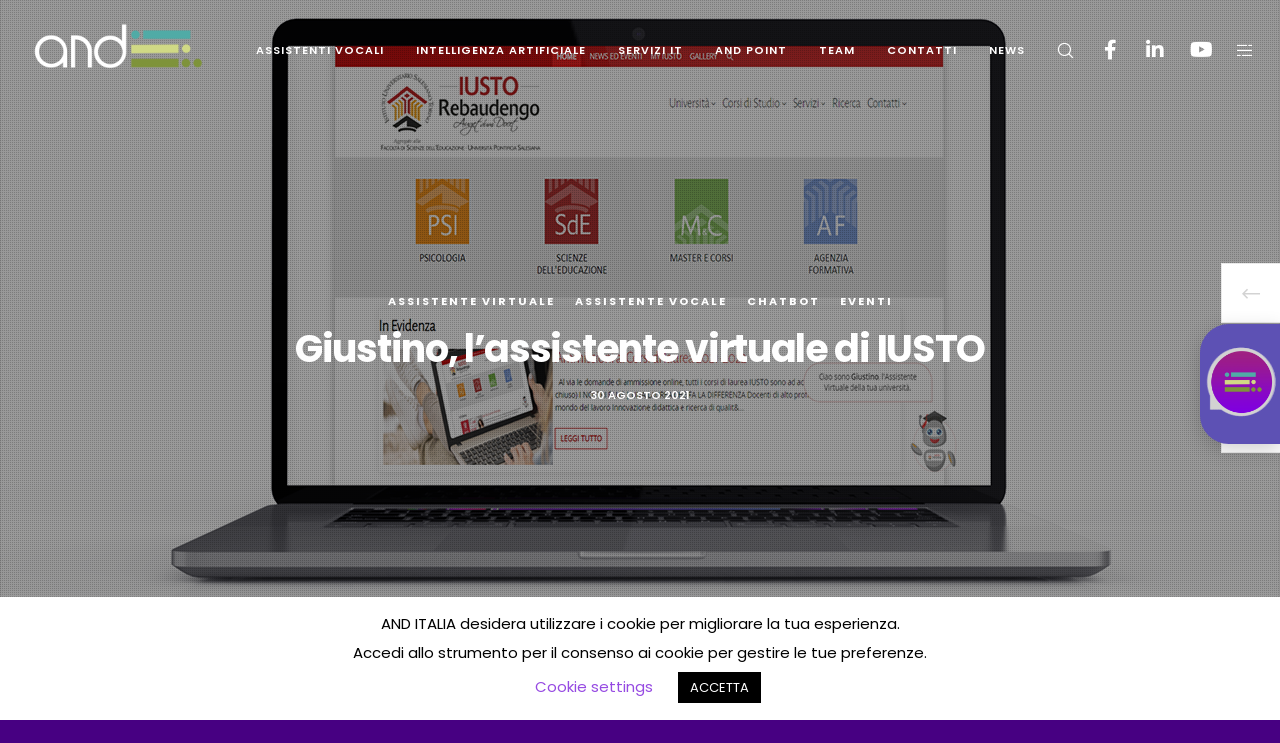

--- FILE ---
content_type: text/css
request_url: https://usercontent.one/wp/and-italia.it/wp-content/themes/movedo-child/style.css?ver=3.5.2
body_size: 14
content:
/*
Theme Name:   Movedo Child
Theme URI:    http://themeforest.net/user/greatives
Description:  Movedo Child Theme
Version:      3.5.2
Author:       Greatives Team
Author URI:   http://greatives.eu
Template:     movedo
*/

--- FILE ---
content_type: text/css
request_url: https://chatai.and-italia.it/css/chatbot.css
body_size: 6178
content:
@import url('https://fonts.googleapis.com/css2?family=Barlow+Semi+Condensed:wght@300;400;500;700;900&family=Montserrat:wght@400;600;700;800;900&family=Roboto:wght@300;400;500;700;900&display=swap');

body {
    overflow-x: hidden;
}

a {
    text-decoration: none !important;
}

#chatbotBody {
    wIDTH: 100%;
    HEIGHT: 100%;
    POSITION: RELATIVE;
    FONT-FAMILY: 'Inter', sans-serif !important;
}

    #chatbotBody div {
        font-size: 16px !important;
    }

.chatbotIUSTO#divChatbotContainer {
    width: 80px;
    height: 120px;
    position: fixed;
    top: 45%;
    right: 0;
    background: url(https://chatai.and-italia.it/Images/iusto_logo.png) no-repeat 50%;
    box-shadow: 0 4px 50px -35px rgb(0 0 0 / 20%), 0 6px 20px 0 rgb(0 0 0 / 19%);
    -moz-box-shadow: 0 4px 50px -35px rgb(0 0 0 / 20%), 0 6px 20px 0 rgb(0 0 0 / 19%);
    -webkit-box-shadow: 0 4px 50px -35px rgb(0 0 0 / 20%), 0 6px 20px 0 rgb(0 0 0 / 19%);
    background-size: 100%;
    cursor: pointer;
    z-index: 999999;
}

.chatbotIUSTO.bg-girasoli#divChatbotContainer {
    /* background: url(https://chatai.and-italia.it/Images/icona_golf2.png) no-repeat 50%; */
	background: url(https://chatai.and-italia.it/Images/pallina_golf.png) no-repeat;
	background-color: #134a56;
	background-size: 95px;
    background-position: center;
}

.chatbotIUSTO .frmChatbot {
    position: absolute;
    width: 0px;
    left: 0;
    top;
    height: 0px;
    border-radius: 1.8rem;
    border: none;
    display: none;
}

/* customer color settings */
.chatbotIUSTO#divChatbotContainer.rediusto {
    background-color: #bb1d1e;
}

.bg-girasoli.chatbotIUSTO#divChatbotContainer.rediusto,
.bg-girasoli.chatbotIUSTO#divChatbotContainer.greengolf {
    background-color: #134a56;
}

.chatbotIUSTO#divChatbotContainer.border {
    border-bottom-left-radius: 1.8rem;
    border-top-left-radius: 1.8rem;
}

.chatbotIUSTO#divChatbotContainer.open,
.bg-girasoli.chatbotIUSTO#divChatbotContainer.open {
    width: 400px;
    height: 500px;
    background: none;
    top: 30%;
}

.chatbotIUSTO .frmChatbot.noBorderDisplay {
    display: none;
    border-radius: 0;
}

.chatbotIUSTO .frmChatbot.open {
    width: 100%;
    height: 100%;
    display: block;
    border-radius: 1.8rem;
}

.chatbotIUSTO .div_title {
    letter-spacing: 2px;
    color: white;
    font-size: 1.5em !important;
    font-family: Open Sans, sans-serif;
}

.chatbotIUSTO .btn-color {
    border: 1px solid #BB1D1E !important;
    border-radius: 19px;
    background-color: transparent;
    color: #BB1D1E !important;
    text-align: center;
    font-weight: 600;
    box-shadow: 0 2px 5px rgb(50 50 50 / 10%) !important;
    -moz-box-shadow: 0 2px 5px rgb(50 50 50 / 10%) !important;
    -webkit-box-shadow: 0 2px 5px rgb(50 50 50 / 10%) !important;
    pointer-events: auto !important;
    font-size: 13px !important;
    transition: none !important;
    padding: 0.375rem 0.75rem !important;
}

    .chatbotIUSTO .btn-color:hover {
        background-color: #BB1D1E;
        color: #FFFFFF !important;
        border: 1px solid #BB1D1E !important;
    }

.chatbotIUSTO .btn_conferma {
    background: #69A73A 0% 0% no-repeat padding-box;
    box-shadow: 0px 3px 6px #00000029;
    border-radius: 10px;
    text-align: center;
    font-family: Open Sans, sans-serif;
    font-size: 1em;
    font-weight: 500;
    color: #FFFFFF;
}

    .chatbotIUSTO .btn_conferma:hover {
        background-color: #FA8D04;
        color: #FFFFFF;
    }

.chatbotIUSTO .btn_reject {
    background: #FFFFFF 0% 0% no-repeat padding-box;
    box-shadow: 0px 3px 6px #00000029;
    border: 1px solid #BB1D1E;
    border-radius: 10px;
    color: #BB1D1E;
    font-family: Open Sans, sans-serif;
}

    .chatbotIUSTO .btn_reject:hover {
        border: 1px solid #fd7e14;
        color: #fd7e14;
    }


/* ! Media Queries */
@media (max-width: 768px) {
	.chatbotIUSTO.bg-girasoli#divChatbotContainer,
    .chatbotIUSTO#divChatbotContainer {
        width: 60px;
        height: 100px;
        background: none;
    }

        .chatbotIUSTO#divChatbotContainer,
        .chatbotIUSTO#divChatbotContainer.linguetta_mobile {
            bottom: -2.4rem;
            top: initial;
            right: initial;
            transform: rotate(90deg);
            left: 42%;
        }

            .chatbotIUSTO#divChatbotContainer.open_mobile {
                position: fixed !important;
                bottom: -0.2rem !important;
                right: initial;
                transform: none;
                left: 0;
                width: 100%;
                top: initial;
                border-radius: 1.25rem;
            }

            .chatbotIUSTO#divChatbotContainer::before {
                content: "";
                position: absolute;
                width: 100%;
                height: 100%;
                background: url(https://chatai.and-italia.it/Images/iusto_logo.png) center center no-repeat;
                transform: rotate(-90deg);
                background-size: 90%;
            }
	
			.bg-girasoli#divChatbotContainer::before {
                content: "";
                position: absolute;
                width: 100%;
                height: 100%;
                background: url(https://chatai.and-italia.it/Images/icona_golf2.png) center center no-repeat;
                transform: rotate(-90deg);
                background-size: 60%;
				left: -10px;
            }

    .chatbotIUSTO #div-input-text {
        margin-top:-8px !important;
    }
}

.chatbotIUSTO #responseText > a, .chatbotIUSTO #responseText > ul > li > a, .chatbotIUSTO #responseText > ul > a {
    color: #333 !important;
    text-decoration: underline !important;
    font-family: Open Sans, sans-serif !important;
    font-size: 13px !important;
}

/* Chatbot AND */
.chatbotANDITALIA#divChatbotContainer.border {
    border-bottom-left-radius: 1.8rem;
    border-top-left-radius: 1.8rem;
}

.chatbotANDITALIA#divChatbotContainer {
    width: 80px;
    height: 120px;
    position: fixed;
    top: 45%;
    right: 0;
    background: url(https://chatai.and-italia.it/Images/and_chat_new.gif) no-repeat center center;
    box-shadow: 0 4px 50px -35px rgb(0 0 0 / 20%), 0 6px 20px 0 rgb(0 0 0 / 19%);
    -moz-box-shadow: 0 4px 50px -35px rgb(0 0 0 / 20%), 0 6px 20px 0 rgb(0 0 0 / 19%);
    -webkit-box-shadow: 0 4px 50px -35px rgb(0 0 0 / 20%), 0 6px 20px 0 rgb(0 0 0 / 19%);
    background-size: 100%;
    cursor: pointer;
    z-index: 999999;
    object-fit: cover;
    background-color: #5D51B4;
}

    .chatbotANDITALIA#divChatbotContainer.open {
        width: 400px;
        height: 500px;
        background: none;
        top: 30%;
    }

.chatbotANDITALIA .frmChatbot.noBorderDisplay {
    display: none;
    border-radius: 0;
}

.chatbotANDITALIA .frmChatbot.open {
    width: 100%;
    height: 100%;
    display: block;
    border-radius: 1.8rem;
}

.chatbotANDITALIA #header {
    background-color: white !important;
}

.chatbotANDITALIA .horiz-center {
    width: 25% !important;
}

.chatbotANDITALIA #responseText {
    font-family: "Montserrat" !important;
    font-size:14px !important;
}
/* AND MESSAGE PERSONALIZZATIONS */
/*.chatbotANDITALIA #chatbot_avatar_logo {
    height: 3em !important;
    margin-left: -1em !important;
    background: rgba(255, 255, 255, 0.90) !important;
    border-radius: 3em !important;
    box-shadow: 0px 3px 6px #00000029 !important;
    z-index: 5 !important;
    margin-top: 3.5em !important;
    position: relative !important;
    top: 0.8em !important;
    left: 1.75em !important;
}*/

.chatbotANDITALIA .small_icon_header_sm_padding {
    filter: none !important;
}

.chatbotANDITALIA .small_icon_header {
    filter: none !important;
    height: 1.5em !important;
}

.chatbotANDITALIA .vertical-center-controllers {
    top: 12px !important;
}

.chatbotANDITALIA .btn-color {
    border: 1px solid #5D51B4 !important;
    border-radius: 19px !important;
    background-color: transparent !important;
    color: #5D51B4 !important;
    text-align: center !important;
    font-weight: 600 !important;
    font-size: 13px !important;
    box-shadow: 0 2px 5px rgb(50 50 50 / 10%) !important;
    -webkit-box-shadow: 0 2px 5px rgb(50 50 50 / 10%) !important;
    -moz-box-shadow: 0 2px 5px rgb(50 50 50 / 10%) !important;
    padding: 0.375rem 0.75rem !important;
    transition: none;
    font-family: "Montserrat";
}

.chatbotANDITALIA #popupiOS h5,
.chatbotANDITALIA #poupMicrophone h5,
.chatbotANDITALIA #popupCestino h5,
.chatbotANDITALIA #poupSegnalazione h5,
.chatbotANDITALIA #popupAntiflood h5 {
    font-family: "Montserrat" !important;
}

.chatbotANDITALIA .btn-color:hover {
    background-color: #3FBAD2 !important;
    color: #ffffff !important;
    border: 1px solid #3FBAD2 !important;
}

.chatbotANDITALIA .btn_conferma {
    background: #69A73A 0% 0% no-repeat padding-box;
    box-shadow: 0px 3px 6px #00000029;
    border-radius: 10px;
    text-align: center;
    font-size: 1em;
    font-weight: 500;
    color: #FFFFFF;
    font-family: Open Sans, sans-serif;
}

    .chatbotANDITALIA .btn_conferma:hover {
        background-color: #FA8D04;
        color: #FFFFFF;
    }

.chatbotANDITALIA .btn_reject {
    background: #FFFFFF 0% 0% no-repeat padding-box;
    box-shadow: 0px 3px 6px #00000029;
    border: 1px solid #BB1D1E;
    border-radius: 10px;
    color: #BB1D1E;
    font-family: Open Sans, sans-serif;
}

    .chatbotANDITALIA .btn_reject:hover {
        border: 1px solid #fd7e14;
        color: #fd7e14;
    }

.chatbotANDITALIA .div_title {
    letter-spacing: 2px;
    color: white;
    font-size: 1.5em !important;
    font-family: Open Sans, sans-serif;
    display: none;
}

.chatbotANDITALIA #input-text,
.chatbotANDITALIA #responseTextBot {
    font-family: "Montserrat" !important;
}

.chatbotANDITALIA .card-img-top {
    padding: 0 !important;
}

.chatbotANDITALIA .cards_body {
    height: initial !important;
}

.chatbotANDITALIA .cards_title_text {
    font-family: "Montserrat" !important;
    font-size: 14px !important;
}

.chatbotANDITALIA .form_contatti .form-control {
    background-color: white !important;
    border-radius: 1.2rem !important;
    width: 80% !important;
    font-size: 0.8rem !important;
}

.chatbotANDITALIA .form_contatti textarea {
    width: 80% !important;
    margin-bottom: 20px !important;
}

/* ! Media Queries */
@media (max-width: 768px) {

    .chatbotANDITALIA .card_div{
        height:auto !important;
    }


    .chatbotANDITALIA #more_icon {
        display: none !important;
    }

    .chatbotANDITALIA#divChatbotContainer {
        width: 60px;
        height: 100px;
        background: none;
    }

        .chatbotANDITALIA#divChatbotContainer,
        .chatbotANDITALIA#divChatbotContainer.linguetta_mobile {
            bottom: -2.4rem;
            top: initial;
            right: initial;
            transform: rotate(90deg);
            left: 42%;
            background-color: #5D51B4;
        }

            .chatbotANDITALIA#divChatbotContainer.open_mobile {
                position: fixed !important;
                bottom: -0.2rem !important;
                right: initial;
                transform: none;
                left: 0;
                width: 100%;
                top: initial;
                border-radius: 1.25rem;
                background-color: transparent;
            }

            .chatbotANDITALIA#divChatbotContainer::before {
                content: "";
                position: absolute;
                width: 100%;
                height: 100%;
                background: url(https://chatai.and-italia.it/Images/and_chat_new.gif) center center no-repeat;
                transform: rotate(-90deg);
                background-size: 90%;
            }

    .chatbotANDITALIA #input-text {
        margin-top: 5px !important;
    }

    .chatbotANDITALIA .vertical-center-controllers {
        top: 14px !important;
    }
}

/* angeli press*/
.chatbotANGELIPRESS#divChatbotContainer {
    width: 80px;
    height: 120px;
    position: fixed;
    top: 45%;
    right: 0;
    background: url(https://chatai.and-italia.it/Images/angelipressLogo.png) no-repeat 50%;
    box-shadow: 0 4px 50px -35px rgb(0 0 0 / 20%), 0 6px 20px 0 rgb(0 0 0 / 19%);
    -moz-box-shadow: 0 4px 50px -35px rgb(0 0 0 / 20%), 0 6px 20px 0 rgb(0 0 0 / 19%);
    -webkit-box-shadow: 0 4px 50px -35px rgb(0 0 0 / 20%), 0 6px 20px 0 rgb(0 0 0 / 19%);
    background-size: 70%;
    background-position: 16px 40px;
    z-index: 999999;
    cursor: pointer;
}

    .chatbotANGELIPRESS#divChatbotContainer:hover {
        border-color: red !important;
    }

.chatbotANGELIPRESS .frmChatbot {
    position: absolute;
    left: 0;
    top: 0;
    width: 0px;
    height: 0px;
    border-radius: 1.8rem;
    border: none;
    display: none;
}

/* customer color settings */
.chatbotANGELIPRESS#divChatbotContainer.blueangeli {
    background-color: #026173;
}

.chatbotANGELIPRESS #header {
    background-color: #026173 !important;
}

.chatbotANGELIPRESS .horiz-center {
    display: block;
    margin-left: auto;
    margin-right: auto;
    width: 206px !important;
    height: 41px;
    bottom: 8px;
    position: absolute;
}

.chatbotANGELIPRESS .small_icon_header_sm_padding {
    width: 24px !important;
    height: 28px !important;
    bottom: 4px !important;
    filter: none !important;
    padding-left: 0 !important;
}

.chatbotANGELIPRESS #close_icon {
    width: 25px !important;
    height: 25px !important;
}

.chatbotANGELIPRESS #microfono {
    margin-left: 5%;
    height: 50px;
    width: 50px;
    position: relative;
    border-radius: 50%;
    background: #fff;
    bottom: 18px;
    box-shadow: 0px 3px 6px #00000029;
    -webkit-box-shadow: 0px 3px 6px #00000029;
    -moz-box-shadow: 0px 3px 6px #00000029;
}

.chatbotANGELIPRESS #microfono-img,
.chatbotANGELIPRESS #microfono-loading {
    height: 60% !important;
    position: absolute;
    width: 60% !important;
    margin-top: 0;
    left: 50%;
    transform: translate(-50%, -50%);
    top: 50%;
}

.chatbotANGELIPRESS #microfono-loading {
    fill: #026173;
}

#Line_1 {
    animation: pulse 1s infinite;
    animation-delay: 0.15s;
}

#Line_2 {
    animation: pulse 1s infinite;
    animation-delay: 0.3s;
}

#Line_3 {
    animation: pulse 1s infinite;
    animation-delay: 0.45s;
}

#Line_4 {
    animation: pulse 1s infinite;
    animation-delay: 0.6s;
}

#Line_5 {
    animation: pulse 1s infinite;
    animation-delay: 0.75s;
}

#Line_6 {
    animation: pulse 1s infinite;
    animation-delay: 0.9s;
}

#Line_7 {
    animation: pulse 1s infinite;
    animation-delay: 1.05s;
}

#Line_8 {
    animation: pulse 1s infinite;
    animation-delay: 1.2s;
}

#Line_9 {
    animation: pulse 1s infinite;
    animation-delay: 1.35s;
}

@keyframes pulse {
    0% {
        transform: scaleY(1);
        transform-origin: 50% 50%;
    }

    50% {
        transform: scaleY(0.7);
        transform-origin: 50% 50%;
    }

    100% {
        transform: scaleY(1);
        transform-origin: 50% 50%;
    }
}


.chatbotANGELIPRESS .divider-right {
    border-right: 1px solid white;
    position: absolute;
    left: 285px;
    width: 50px;
    height: 30px;
}

.chatbotANGELIPRESS #chat-footer {
    background: #E2E2E2 !important;
    box-shadow: 0px 3px 6px #00000029 !important;
    -moz-box-shadow: 0px 3px 6px #00000029 !important;
    -webkit-box-shadow: 0px 3px 6px #00000029 !important;
}

.chatbotANGELIPRESS #responseText {
    background: #B1B1B1 !important;
    box-shadow: 0px 3px 6px #000000461 !important;
    -moz-box-shadow: 0px 3px 6px #000000461 !important;
    -webkit-box-shadow: 0px 3px 6px #000000461 !important;
    color: #fff !important;
    border-radius: 30px !important;
}

.chatbotANGELIPRESS #responseTextBot {
    background: #5493A8 !important;
    box-shadow: 0px 3px 6px #00000029 !important;
    -moz-box-shadow: 0px 3px 6px #00000029 !important;
    -webkit-box-shadow: 0px 3px 6px #00000029 !important;
    color: #fff !important;
    border-radius: 30px !important;
}

.chatbotANGELIPRESS #responseText > a,
.chatbotANGELIPRESS #responseText > ul > li > a,
.chatbotANGELIPRESS #responseText > ul > a {
    color: #095C6C !important;
}

.chatbotANGELIPRESS#divChatbotContainer.border {
    border-bottom-left-radius: 1.8rem;
    border-top-left-radius: 1.8rem;
    border: 0px;
}

.chatbotANGELIPRESS#divChatbotContainer.open {
    width: 400px;
    height: 500px;
    background: none;
    top: 30%;
    border-radius: 1.25rem;
}

.chatbotANGELIPRESS .frmChatbot.noBorderDisplay {
    display: none;
    border-radius: 0;
}

.chatbotANGELIPRESS .frmChatbot.open {
    width: 100%;
    height: 100%;
    display: block;
    border-radius: 1.8rem;
}

.chatbotANGELIPRESS .div_title {
    letter-spacing: 2px;
    color: white;
    font-size: 1.5em !important;
    font-family: Open Sans, sans-serif;
}

.chatbotANGELIPRESS .mt-custom {
    top: -40px;
    position: relative;
}

.chatbotANGELIPRESS .btn-color {
    border: 1px solid #E2C324 !important;
    border-radius: 19px;
    background-color: #FFFFFFC9;
    color: #E2C324 !important;
    text-align: center;
    font-weight: 600;
    box-shadow: 0 2px 5px rgb(50 50 50 / 10%) !important;
    -moz-box-shadow: 0 2px 5px rgb(50 50 50 / 10%) !important;
    -webkit-box-shadow: 0 2px 5px rgb(50 50 50 / 10%) !important;
    pointer-events: auto !important;
    font-size: 13px !important;
    transition: none !important;
    padding: 0.375rem 0.75rem !important;
}

    .chatbotANGELIPRESS .btn-color:hover {
        background-color: #E2C324;
        color: #FFFFFF !important;
        border: 1px solid #E2C324 !important;
    }

.chatbotANGELIPRESS .btn_conferma {
    background: #69A73A 0% 0% no-repeat padding-box;
    box-shadow: 0px 3px 6px #00000029;
    border-radius: 10px;
    text-align: center;
    font-size: 1em;
    font-weight: 500;
    color: #FFFFFF;
    font-family: Open Sans, sans-serif;
}

    .chatbotANGELIPRESS .btn_conferma:hover {
        background-color: #FA8D04;
        color: #FFFFFF;
    }


.chatbotANGELIPRESS .btn_reject {
    background: #FFFFFF 0% 0% no-repeat padding-box;
    box-shadow: 0px 3px 6px #00000029;
    border: 1px solid #BB1D1E;
    border-radius: 10px;
    color: #BB1D1E;
    font-family: Open Sans, sans-serif;
}

    .chatbotANGELIPRESS .btn_reject:hover {
        border: 1px solid #fd7e14;
        color: #fd7e14;
    }

.visual {
    position: absolute !important;
    width: 1px !important;
    height: 1px !important;
    padding: 0 !important;
    margin: -1px !important;
    overflow: hidden !important;
    clip: rect(0,0,0,0) !important;
    white-space: nowrap !important;
    border: 0 !important;
}

.chatbotANGELIPRESS#divChatbotContainer > .imgAngeli {
    width: 50px;
    height: 50px;
    pointer-events: all;
    position: relative;
    left: 15px;
    top: 35px;
}
/* ! Media Queries */
@media (max-width: 600px) {
    .chatbotANGELIPRESS#divChatbotContainer {
        width: 60px;
        height: 100px;
        background: none;
    }

        .chatbotANGELIPRESS#divChatbotContainer::before {
            content: "";
            position: absolute;
            width: 100%;
            height: 100%;
            background: url(https://chatai.and-italia.it/Images/angelipressLogo.png) center center no-repeat;
            transform: rotate(-90deg);
            background-size: 90%;
        }

        .chatbotANGELIPRESS#divChatbotContainer > .imgAngeli {
            width: 40px;
            height: 40px;
            pointer-events: all;
            position: relative;
            left: 5px;
            top: 30px;
        }

        .chatbotANGELIPRESS#divChatbotContainer::before {
            top: 0%;
            left: 5px;
        }

        .chatbotANGELIPRESS#divChatbotContainer,
        .chatbotANGELIPRESS#divChatbotContainer.linguetta_mobile {
            bottom: -1.4rem;
            top: initial;
            right: initial;
            transform: rotate(90deg);
            left: 42%;
        }

            .chatbotANGELIPRESS#divChatbotContainer.open_mobile {
                position: fixed !important;
                bottom: -0.2rem !important;
                right: initial;
                transform: none;
                left: 0;
                width: 100%;
                top: initial;
                border-radius: 1.25rem;
            }

            .chatbotANGELIPRESS#divChatbotContainer > object {
                transform: rotate(-90deg);
            }

    .chatbotANGELIPRESS .divider-right {
        display: none;
    }

    .chatbotANGELIPRESS #menu-header-controls {
        top: 4px !important;
        position: relative;
    }

    .chatbotANGELIPRESS .small_icon_header_sm_padding {
        width: 16px !important;
        height: 20px !important;
    }

    .chatbotANGELIPRESS #close_icon {
        width: 18px !important;
        height: 18px !important;
    }

    .chatbotANGELIPRESS #microfono {
        bottom: 21px !important;
    }

    .chatbotANGELIPRESS #div-input-text {
        bottom: 5px;
        position: relative;
    }
}

/* small devices 
*/
@media(max-width:350px) {
    .chatbotANGELIPRESS.chatbotAND .margin-right-two {
        margin: -16px 281px 0px 0px !important;
    }

    .chatbotANGELIPRESS.chatbotAND .horiz-center {
        display: none;
    }
}

@media(max-width:280px) {
    .chatbotANGELIPRESS.chatbotAND .margin-right-two {
        margin: -16px 216px 0px 0px !important;
    }
}



/* DEMO SMARTCHATBOT - AVATAR */
/* general css*/
.smartchabotAvatar #header {
    background: #FFFFFF !important;
    box-shadow: -1px 3px 6px #00000029 !important;
}

.smartchabotAvatar .chat {
    font-family: "Open Sans", sans-serif !important;
}


.smartchabotAvatar .form_contatti {
    width: 100% !important;
}

    .smartchabotAvatar .form_contatti input[type='text'],
    .smartchabotAvatar .form_contatti input[type='email'],
    .smartchabotAvatar .form_contatti input[type='tel'] {
        width: 232px !important;
        height: 30px !important;
        font-size: 13px !important;
        border-radius: 9px !important;
    }

    .smartchabotAvatar .form_contatti textarea {
        width: 232px !important;
        border-radius: 9px !important;
        resize: none !important;
    }

    .smartchabotAvatar .form_contatti button {
        margin-top: 30px !important;
    }



.smartchabotAvatar .card-img-top {
    padding: 0 !important;
}

.smartchabotAvatar #responseTextBot {
    margin-right: 0rem !important;
}

.smartchabotAvatar .horiz-center {
    margin-top: -15px;
}

.smartchabotAvatar .logoAnd.horiz-center {
    margin-top: 0px;
}

.smartchabotAvatar .small_icon_header {
    margin-top: 2px !important;
    left: 5px !important;
}

.smartchabotAvatar .small_icon_header_sm_padding {
    margin-top: 5px !important;
}

.smartchabotAvatar #chatbot_response.eyeOn {
    height: 380px;
    top: 208px;
    position: absolute;
    overflow-y: scroll;
    width: 90%;
    padding-bottom: 30px !important;
}

.smartchabotAvatar .small_icon_header {
    border: none !important;
}

.smartchabotAvatar .divider-right-close {
    position: absolute;
    width: 0px;
    height: 35px;
    border: 1px solid #D3CFCF;
    right: 120px;
    margin-top: 15px;
}

.smartchabotAvatar .divider-right-eyes {
    position: absolute;
    width: 0px;
    height: 35px;
    border: 1px solid #D3CFCF;
    right: 55px;
    margin-top: 15px;
}

/* help menu */
.smartchabotAvatar .help-menu {
    background-color: #ffff !important;
    top: 60px !important;
    z-index: 9999;
    width: 100%;
    height: 100%;
    left: 0 !important;
    position: absolute;
}

.smartchabotAvatar .accordion-button {
    padding: 15px !important
}

.smartchabotAvatar .accordion-header {
    font-size: 20px !important;
}

.smartchabotAvatar .contact-form-menu.open {
    background-color: #fff !important;
    border: none;
    top: 0px !important;
    width: 100%;
    height: 100%;
    position: absolute;
    left: 0 !important;
    z-index: 9999;
}

.smartchabotAvatar .contact_form {
    top: 100px !important;
}

.smartchabotAvatar ._smartpage_out_form {
    top: -1rem !important;
}

/* css animations for loading avatar */
.smartchabotAvatar .preloader-wrapper {
    display: flex;
    justify-content: center;
    align-items: center;
    text-align: center;
}
/* media queries */
@media(max-width:768px) {
    .smartchabotAvatar .divider-right-close, .smartchabotAvatar .divider-right-eyes {
        margin-top: -6px;
    }
}

.smartchabotAvatar .horiz-center {
    width: 100px !important;
}

.smartchabotAvatar #more_icon {
    display: block !important;
}

.smartchabotAvatar #menu-header-controls {
    margin-top: -20px !important;
}

    .smartchabotAvatar #menu-header-controls.isfullpage {
        margin-top: -20px !important;
    }

    .smartchabotAvatar #menu-header-controls > :nth-child(1),
    .smartchabotAvatar #menu-header-controls > :nth-child(2),
    .smartchabotAvatar #menu-header-controls > :nth-child(3) {
        margin-left: 30px !important;
    }

.smartchabotAvatar #responseText {
    background-color: #5D51B4 !important;
    color: #fff !important;
    width: fit-content !important;
    margin-bottom: 30px !important;
}

.smartchabotAvatar .card_div {
    height: 25px !important;
    position: relative !important;
    width: 100% !important;
}


.smartchabotAvatar .cardSmart {
    width: 100% !important;
}

.smartchabotAvatar .cards_title_text {
    font-size: 13px !important;
}

.smartchabotAvatar .borderWhite {
    border: 1px solid #f8f8f9 !important;
}

.is-smartpage .borderWhite {
    border: none !important;
}

.smartchabotAvatar .card-img-top {
    display: none !important;
}

.is-smartpage .card_div {
    height: 200px !important;
    padding: 0 !important;
    width: initial !important;
    margin-bottom: 20px !important;
}

.is-smartpage .card-img-top {
    display: block !important;
}

.smartchabotAvatar .card_div:hover {
    background-color: transparent !important;
    border: 1px solid #5D51B4 !important;
}

    .smartchabotAvatar .card_div:hover .cards_title_text {
        color: #5D51B4 !important;
    }

.smartchabotAvatar .cards_body {
    display: flex;
    background-color: transparent !important;
    justify-content: center;
    align-items: center;
    text-align: center;
    height: fit-content;
    height: 50px !important;
    margin-bottom: 0px !important;
    height: 100% !important;
}

.is-smartpage .cards_body {
    height: initial !important;
}

.smartchabotAvatar .cards_title_text {
    font-size: 14px !important;
}


.smartchabotAvatar #responseText.resposeBoxContactForm {
    background: transparent !important;
    box-shadow: unset !important;
    width: 329px !important;
}

.smartchabotAvatar #responseText .image {
    padding-right: 0px !important;
    padding-left: 0px !important;
    padding-bottom: unset !important;
}


.smartchabotAvatar .img-fluid {
    border-radius: inherit !important;
    width: 100%;
}

.smartchabotAvatar #responseTextBot {
    background-color: #1EBAD7C9 !important;
    color: #fff !important;
}

.smartchabotAvatar #responseText.image {
    padding: 16px !important;
}

.smartchabotAvatar .btn-color {
    border: 1px solid #5D51B4 !important;
    border-radius: 19px;
    background-color: transparent;
    color: #5D51B4 !important;
    text-align: center;
    font-weight: 600;
    box-shadow: 0 2px 5px rgb(50 50 50 / 10%) !important;
    -moz-box-shadow: 0 2px 5px rgb(50 50 50 / 10%) !important;
    -webkit-box-shadow: 0 2px 5px rgb(50 50 50 / 10%) !important;
    pointer-events: auto !important;
    font-size: 13px !important;
    transition: none !important;
    padding: 0.375rem 0.75rem !important;
}

    .smartchabotAvatar .btn-color:hover {
        background-color: #3FBAD2;
        color: #ffffff !important;
        border: 1px solid #3FBAD2 !important;
    }

.smartchabotAvatar .chatbot_menu {
    width: 100%;
    height: 100%;
    position: absolute;
    border-radius: 1.25rem;
    display: flex;
    justify-content: center;
    align-items: center;
    text-align: center;
    z-index: 9999;
    background: #5D51B4;
}

.smartchabotAvatar .chatbot_menu__close {
    width: 40px;
    height: 40px;
    filter: invert(1);
    margin-bottom: 40px;
}

.smartchabotAvatar .chatbot_menu > ul {
    list-style: none;
    text-align: center;
    padding-inline: 0 !important;
}

.smartchabotAvatar a.chatbot_menu__item {
    color: #fff !important;
    font-size: 16px;
    line-height: 39px;
}

.smartchabotAvatar #input-text {
    margin-top: -3px !important;
}


/* logiche css per espandere */
.is-smartpage .avatarBoxButton > svg {
    width: 30px !important;
    height: 30px !important;
}

.is-smartpage #responseText.resposeBoxContactForm {
    background: transparent !important;
    box-shadow: unset !important;
    width: 497px !important;
    height: 281px;
}

.is-smartpage .form_contatti {
    width: 98% !important;
    display: flex;
    justify-content: center;
    align-items: center;
    text-align: center;
}

.is-smartpage .formcontatti {
    width: 95%;
}

.is-smartpage .form_contatti input[type='text'],
.is-smartpage .form_contatti input[type='email'],
.is-smartpage .form_contatti input[type='tel'] {
    width: 329px !important;
    height: 30px !important;
    font-size: 13px !important;
    border-radius: 9px !important;
}

.is-smartpage .form_contatti textarea {
    width: 329px !important;
    border-radius: 9px !important;
}

.is-smartpage .form_contatti button {
    margin-top: 30px !important;
}

.is-smartpage .small_icon_header {
    margin-top: 5px !important;
}

.is-smartpage #menu-header-controls {
    margin-top: -60px !important;
}

.is-smartpage .menu-header-text-center {
    position: relative;
    font-size: 1rem;
    text-align: center;
    height: 60px;
    top: -13px;
    display: flex;
    justify-content: center;
    align-items: center;
}

.is-smartpage #responseBox iframe {
    max-width: none !important;
    height: none !important;
    display: flex;
    width: 100% !important;
    margin-bottom: 25px;
}

.is-smartpage #responseBox {
    width: 835px !important;
    max-width: 835px !important;
}

.is-smartpage .contact-form-menu.open {
    background-color: #fff !important;
    border: none;
    top: 0px !important;
    width: 100vw;
    height: 100vh;
    position: fixed;
    left: 0 !important;
    z-index: 9999;
}

.is-smartpage .contact_form {
    top: 6rem !important;
    width: 75% !important;
    margin: 0 auto;
}

.is-smartpage #chatbot_response.eyeOn {
    overflow: initial !important;
    top: 100px !important;
    width: 100% !important;
    padding-right: 30%;
    height: max-content !important;
    padding-bottom: 100px !important;
}

.is-smartpage #close_icon,
.is-smartpage #more_icon,
.is-smartpage .divider-right-close,
.is-smartpage .divider-right-eyes {
    display: none !important;
}

.is-smartpage .spacingButtonchat {
    margin-inline: 50px !important;
}

.is-smartpage .buttonDialogs {
    width: 25% !important;
}

.is-smartpage #chatbot_response {
    width: 75% !important;
}

    .is-smartpage #chatbot_response.full {
        width: 95% !important;
        margin-top: 80px !important;
    }

.is-smartpage #responseText {
    box-shadow: 0px 3px 6px #00000029 !important;
    border-radius: 0px 30px 30px 30px !important;
    font-style: normal !important;
    font-weight: 600 !important;
    font-size: 14px !important;
    line-height: 18px !important;
    text-align: left !important;
    letter-spacing: 0px !important;
    max-width: 835px !important;
    width: fit-content !important;
}

.is-smartpage .spinner-grow {
    color: #1EBAD7C9 !important;
}

.is-smartpage #responseTextBot {
    box-shadow: 0px 3px 6px #00000029 !important;
    border-radius: 30px 0px 30px 30px !important;
    text-align: left !important;
    font-style: normal !important;
    font-weight: 600 !important;
    font-size: 14px !important;
    line-height: 18px !important;
    letter-spacing: 0px !important;
}

.is-smartpage #avatarButtons {
    display: flex;
    justify-content: center;
    text-align: center;
    align-items: center;
    width: 100%;
    height: auto !important;
}

.is-smartpage .avatarBoxButton {
    width: 60px;
    height: 60px;
}

    .is-smartpage .avatarBoxButton > img {
        width: 24px;
        height: 36px;
    }

    .is-smartpage .avatarBoxButton > small {
        top: 72px;
        text-align: center;
        font-style: normal;
        font-weight: 600;
        font-size: 18px;
        line-height: 18px;
        letter-spacing: 0px;
        width: 100px;
        height: 55px;
        position: absolute;
        color: #5D51B4;
        display: flex;
        justify-content: center;
        align-items: center;
    }

.is-smartpage .avatarBox #avatarImage > img {
    width: 346px;
    height: 329px;
}

.is-smartpage #boxMessages {
    margin-right: initial !important;
    width: 75% !important;
    position: relative !important;
}

.is-smartpage .avatarBox {
    width: 25% !important;
    right: 0 !important;
    left: initial !important;
    height: 100% !important;
}

.is-smartpage .borderLeftAvatarBox {
    width: 0px;
    height: 80%;
    border: 1px solid #70707030;
    position: absolute;
    transform: translateY(10%);
}

.is-smartpage #avatarImage {
    width: 100% !important;
    margin-top: 25px;
    height: 350px;
    position: relative;
}

.is-smartpage #avatarButtons {
    width: 95% !important;
    margin: 0;
    margin-inline: 20px;
    position: relative;
}

.is-smartpage#divChatbotContainer {
    top: 0 !important;
    width: 100vw !important;
    height: 100vh !important;
}

.is-smartpage #container-chat {
    width: 100% !important;
    height: 100% !important;
    border-radius: 1.35em;
    overflow-y: scroll !important;
    overflow-x: hidden !important;
    padding-right: 10px !important;
    padding-left: 10px !important;
    margin-right: auto !important;
    margin-left: auto !important;
    max-width: 100% !important;
    border-radius: 0rem !important;
}

.is-smartpage #chat-footer {
    width: 99% !important;
}

.is-smartpage #trash {
    display: block !important;
    cursor: pointer;
}

.is-smartpage .onlySmartpage {
    display: flex !important;
}


/* media queries smartbot */
@media(max-width:992px) {
    .chatbotAND #container-chat {
        max-width: 100% !important;
    }

    .smartchabotAvatar .divider-right-close, .smartchabotAvatar .divider-right-eyes {
        margin-top: 17px !important;
    }

    .smartchabotAvatar #responseBoxUsers {
        RIGHT: 10PX;
        POSITION: RELATIVE;
    }

    .smartchabotAvatar .horiz-center {
        margin-top: -14px !important;
    }

    .smartchabotAvatar .small_icon_header,
    .smartchabotAvatar .small_icon_header_sm_padding {
        margin-top: 5px !important;
    }

    /* .nextScroll,
    .prevScroll{
        display:none !important;
    }*/

    .smartchabotAvatar #chatbot_response.eyeOn {
        top: 240px;
        overflow-x: hidden;
    }

    .avatarBox {
        top: 0px !important;
    }

        .avatarBox #avatarImage > img {
            width: 105px !important;
            height: 116px !important;
            position: absolute;
            left: 37px;
        }

    #avatarImage {
        top: 75px;
        position: absolute;
        justify-content: initial !important;
        align-items: initial !important;
    }

    .scrollMobileButtons {
        margin-top: 20px !important;
    }

    .is-smartpage #avatarImage {
        width: 65% !important;
    }

    .is-smartpage #avatarButtons {
        width: 75% !important;
        top: 100px;
    }

    .is-smartpage .prevButton {
        left: 193px !important;
    }

    .is-smartpage .nextButton {
        left: 193px !important;
    }

    .messageBoxAvatar {
        text-align: left;
        font-style: normal;
        font-size: 14px;
        line-height: 26px;
        letter-spacing: 0px;
        color: #5D51B4;
        display: block !important;
    }

    .is-smartpage .messageBoxAvatar {
        width: 80% !important;
        right: 27px;
        position: absolute;
        top: -60px;
    }

    #avatarButtons {
        width: 65%;
        right: -10px;
        position: absolute;
    }

    .avatarBoxButton {
        height: 35px !important;
        width: 35px !important;
    }

        .avatarBoxButton > span {
            font-size: 9px !important;
            line-height: 12px !important;
        }

    .marginBottomButtons {
        margin-bottom: 0px !important;
    }

    /* full page smartpage su mobile */
    .is-smartpage #boxMessages.noAvatar {
        margin-left: 0px !important;
        margin-top: 80px !important;
    }

    .is-smartpage #boxMessages {
        margin-left: 0px !important;
        margin-top: 300px !important;
    }



    .is-smartpage #chatbot_response.full {
        margin-top: 0px !important;
    }

    .is-smartpage #chatbot_response.eyeOn {
        top: 260px !important;
        width: 100% !important;
        height: 100vh;
        position: fixed;
        left: 0;
        overflow-y: scroll !important;
    }

    .is-smartpage .spacingButtonchat {
        margin-inline: 0px !important;
    }

    .is-smartpage .col-6.buttonDialogs {
        width: 50% !important;
    }

    .is-smartpage .col-12.buttonDialogs {
        width: 100% !important;
    }

    .is-smartpage .avatarBox {
        width: 100% !important;
        border-left: none !important;
        height: 300px !important;
    }

    .is-smartpage .small_icon_header {
        margin-top: 5px !important;
    }


    .is-smartpage .scrollMobileButtons {
        height: 100px;
        display: flex !important;
        flex-wrap: nowrap !important;
        overflow-x: scroll;
        overflow-y: hidden;
        width: 100%;
    }

        .is-smartpage .scrollMobileButtons::-webkit-scrollbar-track {
            padding: calc(2/720 * 100vw) 0;
        }

        .is-smartpage .scrollMobileButtons::-webkit-scrollbar {
            width: calc(13/720 * 100vw);
            background-color: #ffffff;
        }

        .is-smartpage .scrollMobileButtons::-webkit-scrollbar-thumb {
            width: calc(13/720 * 100vw);
            border-radius: 10px;
            border-radius: 161px;
            background: #1EBAD7C9;
        }

    .is-smartpage .avatarBoxButton > span {
        top: 40px !important;
    }


    .is-smartpage .btnSlider {
        display: block !important;
        width: 15px;
        height: 15px;
        background: transparent;
        border: none;
        outline: none;
    }
}


@media(min-width:0px) and (max-width:768px) {
    .smartchabotAvatar .chatbot_menu {
        border-radius: unset !important;
        border-top-left-radius: 1.25rem !important;
        border-top-right-radius: 1.25rem !important;
    }

    .is-smartpage #responseText {
        font-weight: 400 !important;
    }

    .smartchabotAvatar #responseBoxUsers {
        right: 10px;
        position: relative;
    }

    .smartchabotAvatar .horiz-center {
        margin-top: -12px !important;
    }

    .smartchabotAvatar .logoAnd.horiz-center {
        margin-top: 0px !important;
    }

    .is-smartpage #close_icon, .is-smartpage #more_icon, .is-smartpage .divider-right-close, .is-smartpage .divider-right-eyes {
        display: block !important;
    }

    .smartchabotAvatar .divider-right-close, .smartchabotAvatar .divider-right-eyes {
        margin-top: -5px !important;
    }

    .is-smartpage #more_icon,
    .is-smartpage .divider-right-close {
        display: none !important;
    }

    .smartchabotAvatar .small_icon_header,
    .smartchabotAvatar .small_icon_header_sm_padding {
        margin-top: 0px !important;
    }

    .smartchabotAvatar #chatbot_response.eyeOn {
        top: 240px;
        overflow-x: hidden;
        padding-bottom: 100px !important;
    }

    .avatarBox {
        top: 0px !important;
    }

        .avatarBox #avatarImage > img {
            width: 105px !important;
            height: 116px !important;
            position: absolute;
            left: 30px;
        }

    .is-smartpage .avatarBox #avatarImage > img {
        width: 105px !important;
        height: 116px !important;
        position: absolute;
        left: -55px;
    }

    #avatarImage {
        top: 75px;
        position: absolute;
    }

    .is-smartpage #avatarImage {
        /*   width: 50% !important;*/
        height: 0;
    }

    .smartchabotAvatar #avatarButtons {
        width: 55% !important;
        top: 50px !important;
    }

    .is-smartpage #avatarButtons {
        width: 50% !important;
        top: 108px !important;
        right: -6px;
        padding: 0;
    }

    .messageBoxAvatar {
        text-align: left;
        font-style: normal;
        font-size: 13px;
        line-height: 20px;
        letter-spacing: 0px;
        color: #5D51B4;
        display: block !important;
    }

    .is-smartpage .messageBoxAvatar {
        width: 100% !important;
        right: 7px;
        position: absolute;
        top: -60px;
    }

    #avatarButtons {
        width: 55%;
        right: 14px;
        position: absolute;
    }

    .avatarBoxButton {
        height: 35px !important;
        width: 35px !important;
    }

        .avatarBoxButton > small {
            top: 50px !important;
            font-size: 9px !important;
            line-height: 12px !important;
        }

    .marginBottomButtons {
        margin-bottom: 0px !important;
    }


    /*full page smartpage su mobile */
    .is-smartpage #boxMessages.noAvatar {
        margin-left: 0px !important;
        margin-top: 80px !important;
    }

    .is-smartpage #boxMessages {
        margin-left: 0px !important;
        margin-top: 300px !important;
    }



    .is-smartpage #chatbot_response.full {
        margin-top: 0px !important;
    }

    .is-smartpage #chatbot_response.eyeOn {
        top: 260px !important;
        width: 100% !important;
        height: 100vh;
        position: fixed;
        left: 0;
        overflow-y: scroll !important;
        padding-right: 0px !important;
    }

    .is-smartpage .spacingButtonchat {
        margin-inline: 0px !important;
    }

    .is-smartpage .col-6.buttonDialogs {
        width: 50% !important;
    }

    .is-smartpage .col-12.buttonDialogs {
        width: 100% !important;
    }

    .is-smartpage .avatarBox {
        width: 100% !important;
        border-left: none !important;
    }

    .is-smartpage .small_icon_header {
        margin-top: 0px !important;
        margin-right: 10px !important;
    }

    .is-smartpage .marginBottomButtons {
        top: -20px;
        position: relative;
        padding: 0;
    }

    .is-smartpage .scrollMobileButtons {
        height: 110px;
        display: flex !important;
        flex-wrap: nowrap !important;
        overflow-x: scroll;
        overflow-y: hidden;
        align-items: center !important;
        width: 100%;
    }

        .is-smartpage .scrollMobileButtons::-webkit-scrollbar-track {
            padding: calc(2/720 * 100vw) 0;
        }

        .is-smartpage .scrollMobileButtons::-webkit-scrollbar {
            width: calc(13/720 * 100vw);
            background-color: #ffffff;
        }

        .is-smartpage .scrollMobileButtons::-webkit-scrollbar-thumb {
            width: calc(13/720 * 100vw);
            border-radius: 10px;
            border-radius: 161px;
            background: #1EBAD7C9;
        }

    .is-smartpage .avatarBoxButton > span {
        top: 40px !important;
    }


    .is-smartpage .btnSlider {
        display: block !important;
        width: 15px;
        height: 15px;
        background: transparent;
        border: none;
        outline: none;
    }
}

.smartchabotAvatar#divChatbotContainer.open {
    height: 600px;
}


@media screen and (min-width: 2000px) and (max-width: 2600px) {

    .smartchabotAvatar .horiz-center {
        margin-top: -21px;
    }

    .smartchabotAvatar .small_icon_header {
        margin-top: -10px !important;
    }

    .smartchabotAvatar .small_icon_header_sm_padding {
        margin-top: -5px !important;
    }

    .smartchabotAvatar .divider-right-close {
        right: 120px !important;
    }

    .smartchabotAvatar .divider-right-eyes {
        right: 75px !important;
    }

    .smartchabotAvatar #menu-header-controls > :nth-child(1) {
        margin-left: 0px !important;
    }

    .is-smartpage #container-chat {
        width: 100vw !important;
        height: 100vh !important;
    }

    .is-smartpage .horiz-center {
        margin-top: -23px;
    }

    .is-smartpage .small_icon_header {
        margin-top: -14px !important;
    }
}

/* mac os 2560 px */

@media screen and (min-width: 2000px) and (max-width: 2600px) {
    .smartchabotAvatar #container-chat {
        width: 100vw !important;
        height: 100vh !important;
    }

    .is-smartpage .buttonDialogs {
        width: unset !important;
    }
}


--- FILE ---
content_type: text/css
request_url: https://chatai.and-italia.it/css/chatbot-bootstrap.css
body_size: 22781
content:
.bootstrap-chatbot {
  @charset "UTF-8";
  /*!
 * Bootstrap v5.0.2 (https://getbootstrap.com/)
 * Copyright 2011-2021 The Bootstrap Authors
 * Copyright 2011-2021 Twitter, Inc.
 * Licensed under MIT (https://github.com/twbs/bootstrap/blob/main/LICENSE)
 */
  /* rtl:raw:
[type="tel"],
[type="url"],
[type="email"],
[type="number"] {
  direction: ltr;
}
*/
  /* rtl:begin:ignore */
  /* rtl:end:ignore */
  /* rtl:options: {
  "autoRename": true,
  "stringMap":[ {
    "name"    : "prev-next",
    "search"  : "prev",
    "replace" : "next"
  } ]
} */
  /* rtl:begin:emove */
  /* rtl:end:emove */
  /*# sourceMappingURL=bootstrap.css.map */
}
.bootstrap-chatbot :root {
  --bs-blue: #0d6efd;
  --bs-indigo: #6610f2;
  --bs-purple: #6f42c1;
  --bs-pink: #d63384;
  --bs-red: #dc3545;
  --bs-orange: #fd7e14;
  --bs-yellow: #ffc107;
  --bs-green: #198754;
  --bs-teal: #20c997;
  --bs-cyan: #0dcaf0;
  --bs-white: #fff;
  --bs-gray: #6c757d;
  --bs-gray-dark: #343a40;
  --bs-primary: #0d6efd;
  --bs-secondary: #6c757d;
  --bs-success: #198754;
  --bs-info: #0dcaf0;
  --bs-warning: #ffc107;
  --bs-danger: #dc3545;
  --bs-light: #f8f9fa;
  --bs-dark: #212529;
  --bs-font-sans-serif: system-ui, -apple-system, "Segoe UI", Roboto, "Helvetica Neue", Arial, "Noto Sans", "Liberation Sans", sans-serif, "Apple Color Emoji", "Segoe UI Emoji", "Segoe UI Symbol", "Noto Color Emoji";
  --bs-font-monospace: SFMono-Regular, Menlo, Monaco, Consolas, "Liberation Mono", "Courier New", monospace;
  --bs-gradient: linear-gradient(180deg, rgba(255, 255, 255, 0.15), rgba(255, 255, 255, 0));
}
.bootstrap-chatbot *,
.bootstrap-chatbot *::before,
.bootstrap-chatbot *::after {
  box-sizing: border-box;
}
@media (prefers-reduced-motion: no-preference) {
  .bootstrap-chatbot :root {
    scroll-behavior: smooth;
  }
}
.bootstrap-chatbot body {
  margin: 0;
  font-family: var(--bs-font-sans-serif);
  font-size: 1em;
  font-weight: 400;
  line-height: 1.5;
  color: #212529;
  background-color: #fff;
  -webkit-text-size-adjust: 100%;
  -webkit-tap-highlight-color: rgba(0, 0, 0, 0);
}
.bootstrap-chatbot hr {
  margin: 1em 0;
  color: inherit;
  background-color: currentColor;
  border: 0;
  opacity: 0.25;
}
.bootstrap-chatbot hr:not([size]) {
  height: 1px;
}
.bootstrap-chatbot h6,
.bootstrap-chatbot .h6,
.bootstrap-chatbot h5,
.bootstrap-chatbot .h5,
.bootstrap-chatbot h4,
.bootstrap-chatbot .h4,
.bootstrap-chatbot h3,
.bootstrap-chatbot .h3,
.bootstrap-chatbot h2,
.bootstrap-chatbot .h2,
.bootstrap-chatbot h1,
.bootstrap-chatbot .h1 {
  margin-top: 0;
  margin-bottom: 0.5em;
  font-weight: 500;
  line-height: 1.2;
}
.bootstrap-chatbot h1,
.bootstrap-chatbot .h1 {
  font-size: calc(1.375em + 1.5vw);
}
@media (min-width: 1200px) {
  .bootstrap-chatbot h1,
  .bootstrap-chatbot .h1 {
    font-size: 2.5em;
  }
}
.bootstrap-chatbot h2,
.bootstrap-chatbot .h2 {
  font-size: calc(1.325em + 0.9vw);
}
@media (min-width: 1200px) {
  .bootstrap-chatbot h2,
  .bootstrap-chatbot .h2 {
    font-size: 2em;
  }
}
.bootstrap-chatbot h3,
.bootstrap-chatbot .h3 {
  font-size: calc(1.3em + 0.6vw);
}
@media (min-width: 1200px) {
  .bootstrap-chatbot h3,
  .bootstrap-chatbot .h3 {
    font-size: 1.75em;
  }
}
.bootstrap-chatbot h4,
.bootstrap-chatbot .h4 {
  font-size: calc(1.275em + 0.3vw);
}
@media (min-width: 1200px) {
  .bootstrap-chatbot h4,
  .bootstrap-chatbot .h4 {
    font-size: 1.5em;
  }
}
.bootstrap-chatbot h5,
.bootstrap-chatbot .h5 {
  font-size: 1.25em;
}
.bootstrap-chatbot h6,
.bootstrap-chatbot .h6 {
  font-size: 1em;
}
.bootstrap-chatbot p {
  margin-top: 0;
  margin-bottom: 1em;
}
.bootstrap-chatbot abbr[title],
.bootstrap-chatbot abbr[data-bs-original-title] {
  -webkit-text-decoration: underline dotted;
  text-decoration: underline dotted;
  cursor: help;
  -webkit-text-decoration-skip-ink: none;
  text-decoration-skip-ink: none;
}
.bootstrap-chatbot address {
  margin-bottom: 1em;
  font-style: normal;
  line-height: inherit;
}
.bootstrap-chatbot ol,
.bootstrap-chatbot ul {
  padding-left: 2em;
}
.bootstrap-chatbot ol,
.bootstrap-chatbot ul,
.bootstrap-chatbot dl {
  margin-top: 0;
  margin-bottom: 1em;
}
.bootstrap-chatbot ol ol,
.bootstrap-chatbot ul ul,
.bootstrap-chatbot ol ul,
.bootstrap-chatbot ul ol {
  margin-bottom: 0;
}
.bootstrap-chatbot dt {
  font-weight: 700;
}
.bootstrap-chatbot dd {
  margin-bottom: 0.5em;
  margin-left: 0;
}
.bootstrap-chatbot blockquote {
  margin: 0 0 1em;
}
.bootstrap-chatbot b,
.bootstrap-chatbot strong {
  font-weight: bolder;
}
.bootstrap-chatbot small,
.bootstrap-chatbot .small {
  font-size: 0.875em;
}
.bootstrap-chatbot mark,
.bootstrap-chatbot .mark {
  padding: 0.2em;
  background-color: #fcf8e3;
}
.bootstrap-chatbot sub,
.bootstrap-chatbot sup {
  position: relative;
  font-size: 0.75em;
  line-height: 0;
  vertical-align: baseline;
}
.bootstrap-chatbot sub {
  bottom: -0.25em;
}
.bootstrap-chatbot sup {
  top: -0.5em;
}
.bootstrap-chatbot a {
  color: #0d6efd;
  text-decoration: underline;
}
.bootstrap-chatbot a:hover {
  color: #0a58ca;
}
.bootstrap-chatbot a:not([href]):not([class]),
.bootstrap-chatbot a:not([href]):not([class]):hover {
  color: inherit;
  text-decoration: none;
}
.bootstrap-chatbot pre,
.bootstrap-chatbot code,
.bootstrap-chatbot kbd,
.bootstrap-chatbot samp {
  font-family: var(--bs-font-monospace);
  font-size: 1em;
  direction: ltr /* rtl:ignore */;
  unicode-bidi: bidi-override;
}
.bootstrap-chatbot pre {
  display: block;
  margin-top: 0;
  margin-bottom: 1em;
  overflow: auto;
  font-size: 0.875em;
}
.bootstrap-chatbot pre code {
  font-size: inherit;
  color: inherit;
  word-break: normal;
}
.bootstrap-chatbot code {
  font-size: 0.875em;
  color: #d63384;
  word-wrap: break-word;
}
.bootstrap-chatbot a > code {
  color: inherit;
}
.bootstrap-chatbot kbd {
  padding: 0.2em 0.4em;
  font-size: 0.875em;
  color: #fff;
  background-color: #212529;
  border-radius: 0.2em;
}
.bootstrap-chatbot kbd kbd {
  padding: 0;
  font-size: 1em;
  font-weight: 700;
}
.bootstrap-chatbot figure {
  margin: 0 0 1em;
}
.bootstrap-chatbot img,
.bootstrap-chatbot svg {
  vertical-align: middle;
}
.bootstrap-chatbot table {
  caption-side: bottom;
  border-collapse: collapse;
}
.bootstrap-chatbot caption {
  padding-top: 0.5em;
  padding-bottom: 0.5em;
  color: #6c757d;
  text-align: left;
}
.bootstrap-chatbot th {
  text-align: inherit;
  text-align: -webkit-match-parent;
}
.bootstrap-chatbot thead,
.bootstrap-chatbot tbody,
.bootstrap-chatbot tfoot,
.bootstrap-chatbot tr,
.bootstrap-chatbot td,
.bootstrap-chatbot th {
  border-color: inherit;
  border-style: solid;
  border-width: 0;
}
.bootstrap-chatbot label {
  display: inline-block;
}
.bootstrap-chatbot button {
  border-radius: 0;
}
.bootstrap-chatbot button:focus:not(:focus-visible) {
  outline: 0;
}
.bootstrap-chatbot input,
.bootstrap-chatbot button,
.bootstrap-chatbot select,
.bootstrap-chatbot optgroup,
.bootstrap-chatbot textarea {
  margin: 0;
  font-family: inherit;
  font-size: inherit;
  line-height: inherit;
}
.bootstrap-chatbot button,
.bootstrap-chatbot select {
  text-transform: none;
}
.bootstrap-chatbot [role=button] {
  cursor: pointer;
}
.bootstrap-chatbot select {
  word-wrap: normal;
}
.bootstrap-chatbot select:disabled {
  opacity: 1;
}
.bootstrap-chatbot [list]::-webkit-calendar-picker-indicator {
  display: none;
}
.bootstrap-chatbot button,
.bootstrap-chatbot [type=button],
.bootstrap-chatbot [type=reset],
.bootstrap-chatbot [type=submit] {
  -webkit-appearance: button;
}
.bootstrap-chatbot button:not(:disabled),
.bootstrap-chatbot [type=button]:not(:disabled),
.bootstrap-chatbot [type=reset]:not(:disabled),
.bootstrap-chatbot [type=submit]:not(:disabled) {
  cursor: pointer;
}
.bootstrap-chatbot ::-moz-focus-inner {
  padding: 0;
  border-style: none;
}
.bootstrap-chatbot textarea {
  resize: vertical;
}
.bootstrap-chatbot fieldset {
  min-width: 0;
  padding: 0;
  margin: 0;
  border: 0;
}
.bootstrap-chatbot legend {
  float: left;
  width: 100%;
  padding: 0;
  margin-bottom: 0.5em;
  font-size: calc(1.275em + 0.3vw);
  line-height: inherit;
}
@media (min-width: 1200px) {
  .bootstrap-chatbot legend {
    font-size: 1.5em;
  }
}
.bootstrap-chatbot legend + * {
  clear: left;
}
.bootstrap-chatbot ::-webkit-datetime-edit-fields-wrapper,
.bootstrap-chatbot ::-webkit-datetime-edit-text,
.bootstrap-chatbot ::-webkit-datetime-edit-minute,
.bootstrap-chatbot ::-webkit-datetime-edit-hour-field,
.bootstrap-chatbot ::-webkit-datetime-edit-day-field,
.bootstrap-chatbot ::-webkit-datetime-edit-month-field,
.bootstrap-chatbot ::-webkit-datetime-edit-year-field {
  padding: 0;
}
.bootstrap-chatbot ::-webkit-inner-spin-button {
  height: auto;
}
.bootstrap-chatbot [type=search] {
  outline-offset: -2px;
  -webkit-appearance: textfield;
}
.bootstrap-chatbot ::-webkit-search-decoration {
  -webkit-appearance: none;
}
.bootstrap-chatbot ::-webkit-color-swatch-wrapper {
  padding: 0;
}
.bootstrap-chatbot ::file-selector-button {
  font: inherit;
}
.bootstrap-chatbot ::-webkit-file-upload-button {
  font: inherit;
  -webkit-appearance: button;
}
.bootstrap-chatbot output {
  display: inline-block;
}
.bootstrap-chatbot iframe {
  border: 0;
}
.bootstrap-chatbot summary {
  display: list-item;
  cursor: pointer;
}
.bootstrap-chatbot progress {
  vertical-align: baseline;
}
.bootstrap-chatbot [hidden] {
  display: none !important;
}
.bootstrap-chatbot .lead {
  font-size: 1.25em;
  font-weight: 300;
}
.bootstrap-chatbot .display-1 {
  font-size: calc(1.625em + 4.5vw);
  font-weight: 300;
  line-height: 1.2;
}
@media (min-width: 1200px) {
  .bootstrap-chatbot .display-1 {
    font-size: 5em;
  }
}
.bootstrap-chatbot .display-2 {
  font-size: calc(1.575em + 3.9vw);
  font-weight: 300;
  line-height: 1.2;
}
@media (min-width: 1200px) {
  .bootstrap-chatbot .display-2 {
    font-size: 4.5em;
  }
}
.bootstrap-chatbot .display-3 {
  font-size: calc(1.525em + 3.3vw);
  font-weight: 300;
  line-height: 1.2;
}
@media (min-width: 1200px) {
  .bootstrap-chatbot .display-3 {
    font-size: 4em;
  }
}
.bootstrap-chatbot .display-4 {
  font-size: calc(1.475em + 2.7vw);
  font-weight: 300;
  line-height: 1.2;
}
@media (min-width: 1200px) {
  .bootstrap-chatbot .display-4 {
    font-size: 3.5em;
  }
}
.bootstrap-chatbot .display-5 {
  font-size: calc(1.425em + 2.1vw);
  font-weight: 300;
  line-height: 1.2;
}
@media (min-width: 1200px) {
  .bootstrap-chatbot .display-5 {
    font-size: 3em;
  }
}
.bootstrap-chatbot .display-6 {
  font-size: calc(1.375em + 1.5vw);
  font-weight: 300;
  line-height: 1.2;
}
@media (min-width: 1200px) {
  .bootstrap-chatbot .display-6 {
    font-size: 2.5em;
  }
}
.bootstrap-chatbot .list-unstyled {
  padding-left: 0;
  list-style: none;
}
.bootstrap-chatbot .list-inline {
  padding-left: 0;
  list-style: none;
}
.bootstrap-chatbot .list-inline-item {
  display: inline-block;
}
.bootstrap-chatbot .list-inline-item:not(:last-child) {
  margin-right: 0.5em;
}
.bootstrap-chatbot .initialism {
  font-size: 0.875em;
  text-transform: uppercase;
}
.bootstrap-chatbot .blockquote {
  margin-bottom: 1em;
  font-size: 1.25em;
}
.bootstrap-chatbot .blockquote > :last-child {
  margin-bottom: 0;
}
.bootstrap-chatbot .blockquote-footer {
  margin-top: -1em;
  margin-bottom: 1em;
  font-size: 0.875em;
  color: #6c757d;
}
.bootstrap-chatbot .blockquote-footer::before {
  content: "— ";
}
.bootstrap-chatbot .img-fluid {
  max-width: 100%;
  height: auto;
}
.bootstrap-chatbot .img-thumbnail {
  padding: 0.25em;
  background-color: #fff;
  border: 1px solid #dee2e6;
  border-radius: 0.25em;
  max-width: 100%;
  height: auto;
}
.bootstrap-chatbot .figure {
  display: inline-block;
}
.bootstrap-chatbot .figure-img {
  margin-bottom: 0.5em;
  line-height: 1;
}
.bootstrap-chatbot .figure-caption {
  font-size: 0.875em;
  color: #6c757d;
}
.bootstrap-chatbot .container,
.bootstrap-chatbot .container-fluid,
.bootstrap-chatbot .container-xxl,
.bootstrap-chatbot .container-xl,
.bootstrap-chatbot .container-lg,
.bootstrap-chatbot .container-md,
.bootstrap-chatbot .container-sm {
  width: 100%;
  padding-right: var(--bs-gutter-x, 0.75em);
  padding-left: var(--bs-gutter-x, 0.75em);
  margin-right: auto;
  margin-left: auto;
}
@media (min-width: 576px) {
  .bootstrap-chatbot .container-sm,
  .bootstrap-chatbot .container {
    max-width: 540px;
  }
}
@media (min-width: 768px) {
  .bootstrap-chatbot .container-md,
  .bootstrap-chatbot .container-sm,
  .bootstrap-chatbot .container {
    max-width: 720px;
  }
}
@media (min-width: 992px) {
  .bootstrap-chatbot .container-lg,
  .bootstrap-chatbot .container-md,
  .bootstrap-chatbot .container-sm,
  .bootstrap-chatbot .container {
    max-width: 960px;
  }
}
@media (min-width: 1200px) {
  .bootstrap-chatbot .container-xl,
  .bootstrap-chatbot .container-lg,
  .bootstrap-chatbot .container-md,
  .bootstrap-chatbot .container-sm,
  .bootstrap-chatbot .container {
    max-width: 1140px;
  }
}
@media (min-width: 1400px) {
  .bootstrap-chatbot .container-xxl,
  .bootstrap-chatbot .container-xl,
  .bootstrap-chatbot .container-lg,
  .bootstrap-chatbot .container-md,
  .bootstrap-chatbot .container-sm,
  .bootstrap-chatbot .container {
    max-width: 1320px;
  }
}
.bootstrap-chatbot .row {
  --bs-gutter-x: 1.5em;
  --bs-gutter-y: 0;
  display: flex;
  flex-wrap: wrap;
  margin-top: calc(var(--bs-gutter-y) * -1);
  margin-right: calc(var(--bs-gutter-x) * -0.5);
  margin-left: calc(var(--bs-gutter-x) * -0.5);
}
.bootstrap-chatbot .row > * {
  flex-shrink: 0;
  width: 100%;
  max-width: 100%;
  padding-right: calc(var(--bs-gutter-x) * 0.5);
  padding-left: calc(var(--bs-gutter-x) * 0.5);
  margin-top: var(--bs-gutter-y);
}
.bootstrap-chatbot .col {
  flex: 1 0 0%;
}
.bootstrap-chatbot .row-cols-auto > * {
  flex: 0 0 auto;
  width: auto;
}
.bootstrap-chatbot .row-cols-1 > * {
  flex: 0 0 auto;
  width: 100%;
}
.bootstrap-chatbot .row-cols-2 > * {
  flex: 0 0 auto;
  width: 50%;
}
.bootstrap-chatbot .row-cols-3 > * {
  flex: 0 0 auto;
  width: 33.33333333%;
}
.bootstrap-chatbot .row-cols-4 > * {
  flex: 0 0 auto;
  width: 25%;
}
.bootstrap-chatbot .row-cols-5 > * {
  flex: 0 0 auto;
  width: 20%;
}
.bootstrap-chatbot .row-cols-6 > * {
  flex: 0 0 auto;
  width: 16.66666667%;
}
@media (min-width: 576px) {
  .bootstrap-chatbot .col-sm {
    flex: 1 0 0%;
  }
  .bootstrap-chatbot .row-cols-sm-auto > * {
    flex: 0 0 auto;
    width: auto;
  }
  .bootstrap-chatbot .row-cols-sm-1 > * {
    flex: 0 0 auto;
    width: 100%;
  }
  .bootstrap-chatbot .row-cols-sm-2 > * {
    flex: 0 0 auto;
    width: 50%;
  }
  .bootstrap-chatbot .row-cols-sm-3 > * {
    flex: 0 0 auto;
    width: 33.33333333%;
  }
  .bootstrap-chatbot .row-cols-sm-4 > * {
    flex: 0 0 auto;
    width: 25%;
  }
  .bootstrap-chatbot .row-cols-sm-5 > * {
    flex: 0 0 auto;
    width: 20%;
  }
  .bootstrap-chatbot .row-cols-sm-6 > * {
    flex: 0 0 auto;
    width: 16.66666667%;
  }
}
@media (min-width: 768px) {
  .bootstrap-chatbot .col-md {
    flex: 1 0 0%;
  }
  .bootstrap-chatbot .row-cols-md-auto > * {
    flex: 0 0 auto;
    width: auto;
  }
  .bootstrap-chatbot .row-cols-md-1 > * {
    flex: 0 0 auto;
    width: 100%;
  }
  .bootstrap-chatbot .row-cols-md-2 > * {
    flex: 0 0 auto;
    width: 50%;
  }
  .bootstrap-chatbot .row-cols-md-3 > * {
    flex: 0 0 auto;
    width: 33.33333333%;
  }
  .bootstrap-chatbot .row-cols-md-4 > * {
    flex: 0 0 auto;
    width: 25%;
  }
  .bootstrap-chatbot .row-cols-md-5 > * {
    flex: 0 0 auto;
    width: 20%;
  }
  .bootstrap-chatbot .row-cols-md-6 > * {
    flex: 0 0 auto;
    width: 16.66666667%;
  }
}
@media (min-width: 992px) {
  .bootstrap-chatbot .col-lg {
    flex: 1 0 0%;
  }
  .bootstrap-chatbot .row-cols-lg-auto > * {
    flex: 0 0 auto;
    width: auto;
  }
  .bootstrap-chatbot .row-cols-lg-1 > * {
    flex: 0 0 auto;
    width: 100%;
  }
  .bootstrap-chatbot .row-cols-lg-2 > * {
    flex: 0 0 auto;
    width: 50%;
  }
  .bootstrap-chatbot .row-cols-lg-3 > * {
    flex: 0 0 auto;
    width: 33.33333333%;
  }
  .bootstrap-chatbot .row-cols-lg-4 > * {
    flex: 0 0 auto;
    width: 25%;
  }
  .bootstrap-chatbot .row-cols-lg-5 > * {
    flex: 0 0 auto;
    width: 20%;
  }
  .bootstrap-chatbot .row-cols-lg-6 > * {
    flex: 0 0 auto;
    width: 16.66666667%;
  }
}
@media (min-width: 1200px) {
  .bootstrap-chatbot .col-xl {
    flex: 1 0 0%;
  }
  .bootstrap-chatbot .row-cols-xl-auto > * {
    flex: 0 0 auto;
    width: auto;
  }
  .bootstrap-chatbot .row-cols-xl-1 > * {
    flex: 0 0 auto;
    width: 100%;
  }
  .bootstrap-chatbot .row-cols-xl-2 > * {
    flex: 0 0 auto;
    width: 50%;
  }
  .bootstrap-chatbot .row-cols-xl-3 > * {
    flex: 0 0 auto;
    width: 33.33333333%;
  }
  .bootstrap-chatbot .row-cols-xl-4 > * {
    flex: 0 0 auto;
    width: 25%;
  }
  .bootstrap-chatbot .row-cols-xl-5 > * {
    flex: 0 0 auto;
    width: 20%;
  }
  .bootstrap-chatbot .row-cols-xl-6 > * {
    flex: 0 0 auto;
    width: 16.66666667%;
  }
}
@media (min-width: 1400px) {
  .bootstrap-chatbot .col-xxl {
    flex: 1 0 0%;
  }
  .bootstrap-chatbot .row-cols-xxl-auto > * {
    flex: 0 0 auto;
    width: auto;
  }
  .bootstrap-chatbot .row-cols-xxl-1 > * {
    flex: 0 0 auto;
    width: 100%;
  }
  .bootstrap-chatbot .row-cols-xxl-2 > * {
    flex: 0 0 auto;
    width: 50%;
  }
  .bootstrap-chatbot .row-cols-xxl-3 > * {
    flex: 0 0 auto;
    width: 33.33333333%;
  }
  .bootstrap-chatbot .row-cols-xxl-4 > * {
    flex: 0 0 auto;
    width: 25%;
  }
  .bootstrap-chatbot .row-cols-xxl-5 > * {
    flex: 0 0 auto;
    width: 20%;
  }
  .bootstrap-chatbot .row-cols-xxl-6 > * {
    flex: 0 0 auto;
    width: 16.66666667%;
  }
}
.bootstrap-chatbot .col-auto {
  flex: 0 0 auto;
  width: auto;
}
.bootstrap-chatbot .col-1 {
  flex: 0 0 auto;
  width: 8.33333333%;
}
.bootstrap-chatbot .col-2 {
  flex: 0 0 auto;
  width: 16.66666667%;
}
.bootstrap-chatbot .col-3 {
  flex: 0 0 auto;
  width: 25%;
}
.bootstrap-chatbot .col-4 {
  flex: 0 0 auto;
  width: 33.33333333%;
}
.bootstrap-chatbot .col-5 {
  flex: 0 0 auto;
  width: 41.66666667%;
}
.bootstrap-chatbot .col-6 {
  flex: 0 0 auto;
  width: 50%;
}
.bootstrap-chatbot .col-7 {
  flex: 0 0 auto;
  width: 58.33333333%;
}
.bootstrap-chatbot .col-8 {
  flex: 0 0 auto;
  width: 66.66666667%;
}
.bootstrap-chatbot .col-9 {
  flex: 0 0 auto;
  width: 75%;
}
.bootstrap-chatbot .col-10 {
  flex: 0 0 auto;
  width: 83.33333333%;
}
.bootstrap-chatbot .col-11 {
  flex: 0 0 auto;
  width: 91.66666667%;
}
.bootstrap-chatbot .col-12 {
  flex: 0 0 auto;
  width: 100%;
}
.bootstrap-chatbot .offset-1 {
  margin-left: 8.33333333%;
}
.bootstrap-chatbot .offset-2 {
  margin-left: 16.66666667%;
}
.bootstrap-chatbot .offset-3 {
  margin-left: 25%;
}
.bootstrap-chatbot .offset-4 {
  margin-left: 33.33333333%;
}
.bootstrap-chatbot .offset-5 {
  margin-left: 41.66666667%;
}
.bootstrap-chatbot .offset-6 {
  margin-left: 50%;
}
.bootstrap-chatbot .offset-7 {
  margin-left: 58.33333333%;
}
.bootstrap-chatbot .offset-8 {
  margin-left: 66.66666667%;
}
.bootstrap-chatbot .offset-9 {
  margin-left: 75%;
}
.bootstrap-chatbot .offset-10 {
  margin-left: 83.33333333%;
}
.bootstrap-chatbot .offset-11 {
  margin-left: 91.66666667%;
}
.bootstrap-chatbot .g-0,
.bootstrap-chatbot .gx-0 {
  --bs-gutter-x: 0;
}
.bootstrap-chatbot .g-0,
.bootstrap-chatbot .gy-0 {
  --bs-gutter-y: 0;
}
.bootstrap-chatbot .g-1,
.bootstrap-chatbot .gx-1 {
  --bs-gutter-x: 0.25em;
}
.bootstrap-chatbot .g-1,
.bootstrap-chatbot .gy-1 {
  --bs-gutter-y: 0.25em;
}
.bootstrap-chatbot .g-2,
.bootstrap-chatbot .gx-2 {
  --bs-gutter-x: 0.5em;
}
.bootstrap-chatbot .g-2,
.bootstrap-chatbot .gy-2 {
  --bs-gutter-y: 0.5em;
}
.bootstrap-chatbot .g-3,
.bootstrap-chatbot .gx-3 {
  --bs-gutter-x: 1em;
}
.bootstrap-chatbot .g-3,
.bootstrap-chatbot .gy-3 {
  --bs-gutter-y: 1em;
}
.bootstrap-chatbot .g-4,
.bootstrap-chatbot .gx-4 {
  --bs-gutter-x: 1.5em;
}
.bootstrap-chatbot .g-4,
.bootstrap-chatbot .gy-4 {
  --bs-gutter-y: 1.5em;
}
.bootstrap-chatbot .g-5,
.bootstrap-chatbot .gx-5 {
  --bs-gutter-x: 3em;
}
.bootstrap-chatbot .g-5,
.bootstrap-chatbot .gy-5 {
  --bs-gutter-y: 3em;
}
@media (min-width: 576px) {
  .bootstrap-chatbot .col-sm-auto {
    flex: 0 0 auto;
    width: auto;
  }
  .bootstrap-chatbot .col-sm-1 {
    flex: 0 0 auto;
    width: 8.33333333%;
  }
  .bootstrap-chatbot .col-sm-2 {
    flex: 0 0 auto;
    width: 16.66666667%;
  }
  .bootstrap-chatbot .col-sm-3 {
    flex: 0 0 auto;
    width: 25%;
  }
  .bootstrap-chatbot .col-sm-4 {
    flex: 0 0 auto;
    width: 33.33333333%;
  }
  .bootstrap-chatbot .col-sm-5 {
    flex: 0 0 auto;
    width: 41.66666667%;
  }
  .bootstrap-chatbot .col-sm-6 {
    flex: 0 0 auto;
    width: 50%;
  }
  .bootstrap-chatbot .col-sm-7 {
    flex: 0 0 auto;
    width: 58.33333333%;
  }
  .bootstrap-chatbot .col-sm-8 {
    flex: 0 0 auto;
    width: 66.66666667%;
  }
  .bootstrap-chatbot .col-sm-9 {
    flex: 0 0 auto;
    width: 75%;
  }
  .bootstrap-chatbot .col-sm-10 {
    flex: 0 0 auto;
    width: 83.33333333%;
  }
  .bootstrap-chatbot .col-sm-11 {
    flex: 0 0 auto;
    width: 91.66666667%;
  }
  .bootstrap-chatbot .col-sm-12 {
    flex: 0 0 auto;
    width: 100%;
  }
  .bootstrap-chatbot .offset-sm-0 {
    margin-left: 0;
  }
  .bootstrap-chatbot .offset-sm-1 {
    margin-left: 8.33333333%;
  }
  .bootstrap-chatbot .offset-sm-2 {
    margin-left: 16.66666667%;
  }
  .bootstrap-chatbot .offset-sm-3 {
    margin-left: 25%;
  }
  .bootstrap-chatbot .offset-sm-4 {
    margin-left: 33.33333333%;
  }
  .bootstrap-chatbot .offset-sm-5 {
    margin-left: 41.66666667%;
  }
  .bootstrap-chatbot .offset-sm-6 {
    margin-left: 50%;
  }
  .bootstrap-chatbot .offset-sm-7 {
    margin-left: 58.33333333%;
  }
  .bootstrap-chatbot .offset-sm-8 {
    margin-left: 66.66666667%;
  }
  .bootstrap-chatbot .offset-sm-9 {
    margin-left: 75%;
  }
  .bootstrap-chatbot .offset-sm-10 {
    margin-left: 83.33333333%;
  }
  .bootstrap-chatbot .offset-sm-11 {
    margin-left: 91.66666667%;
  }
  .bootstrap-chatbot .g-sm-0,
  .bootstrap-chatbot .gx-sm-0 {
    --bs-gutter-x: 0;
  }
  .bootstrap-chatbot .g-sm-0,
  .bootstrap-chatbot .gy-sm-0 {
    --bs-gutter-y: 0;
  }
  .bootstrap-chatbot .g-sm-1,
  .bootstrap-chatbot .gx-sm-1 {
    --bs-gutter-x: 0.25em;
  }
  .bootstrap-chatbot .g-sm-1,
  .bootstrap-chatbot .gy-sm-1 {
    --bs-gutter-y: 0.25em;
  }
  .bootstrap-chatbot .g-sm-2,
  .bootstrap-chatbot .gx-sm-2 {
    --bs-gutter-x: 0.5em;
  }
  .bootstrap-chatbot .g-sm-2,
  .bootstrap-chatbot .gy-sm-2 {
    --bs-gutter-y: 0.5em;
  }
  .bootstrap-chatbot .g-sm-3,
  .bootstrap-chatbot .gx-sm-3 {
    --bs-gutter-x: 1em;
  }
  .bootstrap-chatbot .g-sm-3,
  .bootstrap-chatbot .gy-sm-3 {
    --bs-gutter-y: 1em;
  }
  .bootstrap-chatbot .g-sm-4,
  .bootstrap-chatbot .gx-sm-4 {
    --bs-gutter-x: 1.5em;
  }
  .bootstrap-chatbot .g-sm-4,
  .bootstrap-chatbot .gy-sm-4 {
    --bs-gutter-y: 1.5em;
  }
  .bootstrap-chatbot .g-sm-5,
  .bootstrap-chatbot .gx-sm-5 {
    --bs-gutter-x: 3em;
  }
  .bootstrap-chatbot .g-sm-5,
  .bootstrap-chatbot .gy-sm-5 {
    --bs-gutter-y: 3em;
  }
}
@media (min-width: 768px) {
  .bootstrap-chatbot .col-md-auto {
    flex: 0 0 auto;
    width: auto;
  }
  .bootstrap-chatbot .col-md-1 {
    flex: 0 0 auto;
    width: 8.33333333%;
  }
  .bootstrap-chatbot .col-md-2 {
    flex: 0 0 auto;
    width: 16.66666667%;
  }
  .bootstrap-chatbot .col-md-3 {
    flex: 0 0 auto;
    width: 25%;
  }
  .bootstrap-chatbot .col-md-4 {
    flex: 0 0 auto;
    width: 33.33333333%;
  }
  .bootstrap-chatbot .col-md-5 {
    flex: 0 0 auto;
    width: 41.66666667%;
  }
  .bootstrap-chatbot .col-md-6 {
    flex: 0 0 auto;
    width: 50%;
  }
  .bootstrap-chatbot .col-md-7 {
    flex: 0 0 auto;
    width: 58.33333333%;
  }
  .bootstrap-chatbot .col-md-8 {
    flex: 0 0 auto;
    width: 66.66666667%;
  }
  .bootstrap-chatbot .col-md-9 {
    flex: 0 0 auto;
    width: 75%;
  }
  .bootstrap-chatbot .col-md-10 {
    flex: 0 0 auto;
    width: 83.33333333%;
  }
  .bootstrap-chatbot .col-md-11 {
    flex: 0 0 auto;
    width: 91.66666667%;
  }
  .bootstrap-chatbot .col-md-12 {
    flex: 0 0 auto;
    width: 100%;
  }
  .bootstrap-chatbot .offset-md-0 {
    margin-left: 0;
  }
  .bootstrap-chatbot .offset-md-1 {
    margin-left: 8.33333333%;
  }
  .bootstrap-chatbot .offset-md-2 {
    margin-left: 16.66666667%;
  }
  .bootstrap-chatbot .offset-md-3 {
    margin-left: 25%;
  }
  .bootstrap-chatbot .offset-md-4 {
    margin-left: 33.33333333%;
  }
  .bootstrap-chatbot .offset-md-5 {
    margin-left: 41.66666667%;
  }
  .bootstrap-chatbot .offset-md-6 {
    margin-left: 50%;
  }
  .bootstrap-chatbot .offset-md-7 {
    margin-left: 58.33333333%;
  }
  .bootstrap-chatbot .offset-md-8 {
    margin-left: 66.66666667%;
  }
  .bootstrap-chatbot .offset-md-9 {
    margin-left: 75%;
  }
  .bootstrap-chatbot .offset-md-10 {
    margin-left: 83.33333333%;
  }
  .bootstrap-chatbot .offset-md-11 {
    margin-left: 91.66666667%;
  }
  .bootstrap-chatbot .g-md-0,
  .bootstrap-chatbot .gx-md-0 {
    --bs-gutter-x: 0;
  }
  .bootstrap-chatbot .g-md-0,
  .bootstrap-chatbot .gy-md-0 {
    --bs-gutter-y: 0;
  }
  .bootstrap-chatbot .g-md-1,
  .bootstrap-chatbot .gx-md-1 {
    --bs-gutter-x: 0.25em;
  }
  .bootstrap-chatbot .g-md-1,
  .bootstrap-chatbot .gy-md-1 {
    --bs-gutter-y: 0.25em;
  }
  .bootstrap-chatbot .g-md-2,
  .bootstrap-chatbot .gx-md-2 {
    --bs-gutter-x: 0.5em;
  }
  .bootstrap-chatbot .g-md-2,
  .bootstrap-chatbot .gy-md-2 {
    --bs-gutter-y: 0.5em;
  }
  .bootstrap-chatbot .g-md-3,
  .bootstrap-chatbot .gx-md-3 {
    --bs-gutter-x: 1em;
  }
  .bootstrap-chatbot .g-md-3,
  .bootstrap-chatbot .gy-md-3 {
    --bs-gutter-y: 1em;
  }
  .bootstrap-chatbot .g-md-4,
  .bootstrap-chatbot .gx-md-4 {
    --bs-gutter-x: 1.5em;
  }
  .bootstrap-chatbot .g-md-4,
  .bootstrap-chatbot .gy-md-4 {
    --bs-gutter-y: 1.5em;
  }
  .bootstrap-chatbot .g-md-5,
  .bootstrap-chatbot .gx-md-5 {
    --bs-gutter-x: 3em;
  }
  .bootstrap-chatbot .g-md-5,
  .bootstrap-chatbot .gy-md-5 {
    --bs-gutter-y: 3em;
  }
}
@media (min-width: 992px) {
  .bootstrap-chatbot .col-lg-auto {
    flex: 0 0 auto;
    width: auto;
  }
  .bootstrap-chatbot .col-lg-1 {
    flex: 0 0 auto;
    width: 8.33333333%;
  }
  .bootstrap-chatbot .col-lg-2 {
    flex: 0 0 auto;
    width: 16.66666667%;
  }
  .bootstrap-chatbot .col-lg-3 {
    flex: 0 0 auto;
    width: 25%;
  }
  .bootstrap-chatbot .col-lg-4 {
    flex: 0 0 auto;
    width: 33.33333333%;
  }
  .bootstrap-chatbot .col-lg-5 {
    flex: 0 0 auto;
    width: 41.66666667%;
  }
  .bootstrap-chatbot .col-lg-6 {
    flex: 0 0 auto;
    width: 50%;
  }
  .bootstrap-chatbot .col-lg-7 {
    flex: 0 0 auto;
    width: 58.33333333%;
  }
  .bootstrap-chatbot .col-lg-8 {
    flex: 0 0 auto;
    width: 66.66666667%;
  }
  .bootstrap-chatbot .col-lg-9 {
    flex: 0 0 auto;
    width: 75%;
  }
  .bootstrap-chatbot .col-lg-10 {
    flex: 0 0 auto;
    width: 83.33333333%;
  }
  .bootstrap-chatbot .col-lg-11 {
    flex: 0 0 auto;
    width: 91.66666667%;
  }
  .bootstrap-chatbot .col-lg-12 {
    flex: 0 0 auto;
    width: 100%;
  }
  .bootstrap-chatbot .offset-lg-0 {
    margin-left: 0;
  }
  .bootstrap-chatbot .offset-lg-1 {
    margin-left: 8.33333333%;
  }
  .bootstrap-chatbot .offset-lg-2 {
    margin-left: 16.66666667%;
  }
  .bootstrap-chatbot .offset-lg-3 {
    margin-left: 25%;
  }
  .bootstrap-chatbot .offset-lg-4 {
    margin-left: 33.33333333%;
  }
  .bootstrap-chatbot .offset-lg-5 {
    margin-left: 41.66666667%;
  }
  .bootstrap-chatbot .offset-lg-6 {
    margin-left: 50%;
  }
  .bootstrap-chatbot .offset-lg-7 {
    margin-left: 58.33333333%;
  }
  .bootstrap-chatbot .offset-lg-8 {
    margin-left: 66.66666667%;
  }
  .bootstrap-chatbot .offset-lg-9 {
    margin-left: 75%;
  }
  .bootstrap-chatbot .offset-lg-10 {
    margin-left: 83.33333333%;
  }
  .bootstrap-chatbot .offset-lg-11 {
    margin-left: 91.66666667%;
  }
  .bootstrap-chatbot .g-lg-0,
  .bootstrap-chatbot .gx-lg-0 {
    --bs-gutter-x: 0;
  }
  .bootstrap-chatbot .g-lg-0,
  .bootstrap-chatbot .gy-lg-0 {
    --bs-gutter-y: 0;
  }
  .bootstrap-chatbot .g-lg-1,
  .bootstrap-chatbot .gx-lg-1 {
    --bs-gutter-x: 0.25em;
  }
  .bootstrap-chatbot .g-lg-1,
  .bootstrap-chatbot .gy-lg-1 {
    --bs-gutter-y: 0.25em;
  }
  .bootstrap-chatbot .g-lg-2,
  .bootstrap-chatbot .gx-lg-2 {
    --bs-gutter-x: 0.5em;
  }
  .bootstrap-chatbot .g-lg-2,
  .bootstrap-chatbot .gy-lg-2 {
    --bs-gutter-y: 0.5em;
  }
  .bootstrap-chatbot .g-lg-3,
  .bootstrap-chatbot .gx-lg-3 {
    --bs-gutter-x: 1em;
  }
  .bootstrap-chatbot .g-lg-3,
  .bootstrap-chatbot .gy-lg-3 {
    --bs-gutter-y: 1em;
  }
  .bootstrap-chatbot .g-lg-4,
  .bootstrap-chatbot .gx-lg-4 {
    --bs-gutter-x: 1.5em;
  }
  .bootstrap-chatbot .g-lg-4,
  .bootstrap-chatbot .gy-lg-4 {
    --bs-gutter-y: 1.5em;
  }
  .bootstrap-chatbot .g-lg-5,
  .bootstrap-chatbot .gx-lg-5 {
    --bs-gutter-x: 3em;
  }
  .bootstrap-chatbot .g-lg-5,
  .bootstrap-chatbot .gy-lg-5 {
    --bs-gutter-y: 3em;
  }
}
@media (min-width: 1200px) {
  .bootstrap-chatbot .col-xl-auto {
    flex: 0 0 auto;
    width: auto;
  }
  .bootstrap-chatbot .col-xl-1 {
    flex: 0 0 auto;
    width: 8.33333333%;
  }
  .bootstrap-chatbot .col-xl-2 {
    flex: 0 0 auto;
    width: 16.66666667%;
  }
  .bootstrap-chatbot .col-xl-3 {
    flex: 0 0 auto;
    width: 25%;
  }
  .bootstrap-chatbot .col-xl-4 {
    flex: 0 0 auto;
    width: 33.33333333%;
  }
  .bootstrap-chatbot .col-xl-5 {
    flex: 0 0 auto;
    width: 41.66666667%;
  }
  .bootstrap-chatbot .col-xl-6 {
    flex: 0 0 auto;
    width: 50%;
  }
  .bootstrap-chatbot .col-xl-7 {
    flex: 0 0 auto;
    width: 58.33333333%;
  }
  .bootstrap-chatbot .col-xl-8 {
    flex: 0 0 auto;
    width: 66.66666667%;
  }
  .bootstrap-chatbot .col-xl-9 {
    flex: 0 0 auto;
    width: 75%;
  }
  .bootstrap-chatbot .col-xl-10 {
    flex: 0 0 auto;
    width: 83.33333333%;
  }
  .bootstrap-chatbot .col-xl-11 {
    flex: 0 0 auto;
    width: 91.66666667%;
  }
  .bootstrap-chatbot .col-xl-12 {
    flex: 0 0 auto;
    width: 100%;
  }
  .bootstrap-chatbot .offset-xl-0 {
    margin-left: 0;
  }
  .bootstrap-chatbot .offset-xl-1 {
    margin-left: 8.33333333%;
  }
  .bootstrap-chatbot .offset-xl-2 {
    margin-left: 16.66666667%;
  }
  .bootstrap-chatbot .offset-xl-3 {
    margin-left: 25%;
  }
  .bootstrap-chatbot .offset-xl-4 {
    margin-left: 33.33333333%;
  }
  .bootstrap-chatbot .offset-xl-5 {
    margin-left: 41.66666667%;
  }
  .bootstrap-chatbot .offset-xl-6 {
    margin-left: 50%;
  }
  .bootstrap-chatbot .offset-xl-7 {
    margin-left: 58.33333333%;
  }
  .bootstrap-chatbot .offset-xl-8 {
    margin-left: 66.66666667%;
  }
  .bootstrap-chatbot .offset-xl-9 {
    margin-left: 75%;
  }
  .bootstrap-chatbot .offset-xl-10 {
    margin-left: 83.33333333%;
  }
  .bootstrap-chatbot .offset-xl-11 {
    margin-left: 91.66666667%;
  }
  .bootstrap-chatbot .g-xl-0,
  .bootstrap-chatbot .gx-xl-0 {
    --bs-gutter-x: 0;
  }
  .bootstrap-chatbot .g-xl-0,
  .bootstrap-chatbot .gy-xl-0 {
    --bs-gutter-y: 0;
  }
  .bootstrap-chatbot .g-xl-1,
  .bootstrap-chatbot .gx-xl-1 {
    --bs-gutter-x: 0.25em;
  }
  .bootstrap-chatbot .g-xl-1,
  .bootstrap-chatbot .gy-xl-1 {
    --bs-gutter-y: 0.25em;
  }
  .bootstrap-chatbot .g-xl-2,
  .bootstrap-chatbot .gx-xl-2 {
    --bs-gutter-x: 0.5em;
  }
  .bootstrap-chatbot .g-xl-2,
  .bootstrap-chatbot .gy-xl-2 {
    --bs-gutter-y: 0.5em;
  }
  .bootstrap-chatbot .g-xl-3,
  .bootstrap-chatbot .gx-xl-3 {
    --bs-gutter-x: 1em;
  }
  .bootstrap-chatbot .g-xl-3,
  .bootstrap-chatbot .gy-xl-3 {
    --bs-gutter-y: 1em;
  }
  .bootstrap-chatbot .g-xl-4,
  .bootstrap-chatbot .gx-xl-4 {
    --bs-gutter-x: 1.5em;
  }
  .bootstrap-chatbot .g-xl-4,
  .bootstrap-chatbot .gy-xl-4 {
    --bs-gutter-y: 1.5em;
  }
  .bootstrap-chatbot .g-xl-5,
  .bootstrap-chatbot .gx-xl-5 {
    --bs-gutter-x: 3em;
  }
  .bootstrap-chatbot .g-xl-5,
  .bootstrap-chatbot .gy-xl-5 {
    --bs-gutter-y: 3em;
  }
}
@media (min-width: 1400px) {
  .bootstrap-chatbot .col-xxl-auto {
    flex: 0 0 auto;
    width: auto;
  }
  .bootstrap-chatbot .col-xxl-1 {
    flex: 0 0 auto;
    width: 8.33333333%;
  }
  .bootstrap-chatbot .col-xxl-2 {
    flex: 0 0 auto;
    width: 16.66666667%;
  }
  .bootstrap-chatbot .col-xxl-3 {
    flex: 0 0 auto;
    width: 25%;
  }
  .bootstrap-chatbot .col-xxl-4 {
    flex: 0 0 auto;
    width: 33.33333333%;
  }
  .bootstrap-chatbot .col-xxl-5 {
    flex: 0 0 auto;
    width: 41.66666667%;
  }
  .bootstrap-chatbot .col-xxl-6 {
    flex: 0 0 auto;
    width: 50%;
  }
  .bootstrap-chatbot .col-xxl-7 {
    flex: 0 0 auto;
    width: 58.33333333%;
  }
  .bootstrap-chatbot .col-xxl-8 {
    flex: 0 0 auto;
    width: 66.66666667%;
  }
  .bootstrap-chatbot .col-xxl-9 {
    flex: 0 0 auto;
    width: 75%;
  }
  .bootstrap-chatbot .col-xxl-10 {
    flex: 0 0 auto;
    width: 83.33333333%;
  }
  .bootstrap-chatbot .col-xxl-11 {
    flex: 0 0 auto;
    width: 91.66666667%;
  }
  .bootstrap-chatbot .col-xxl-12 {
    flex: 0 0 auto;
    width: 100%;
  }
  .bootstrap-chatbot .offset-xxl-0 {
    margin-left: 0;
  }
  .bootstrap-chatbot .offset-xxl-1 {
    margin-left: 8.33333333%;
  }
  .bootstrap-chatbot .offset-xxl-2 {
    margin-left: 16.66666667%;
  }
  .bootstrap-chatbot .offset-xxl-3 {
    margin-left: 25%;
  }
  .bootstrap-chatbot .offset-xxl-4 {
    margin-left: 33.33333333%;
  }
  .bootstrap-chatbot .offset-xxl-5 {
    margin-left: 41.66666667%;
  }
  .bootstrap-chatbot .offset-xxl-6 {
    margin-left: 50%;
  }
  .bootstrap-chatbot .offset-xxl-7 {
    margin-left: 58.33333333%;
  }
  .bootstrap-chatbot .offset-xxl-8 {
    margin-left: 66.66666667%;
  }
  .bootstrap-chatbot .offset-xxl-9 {
    margin-left: 75%;
  }
  .bootstrap-chatbot .offset-xxl-10 {
    margin-left: 83.33333333%;
  }
  .bootstrap-chatbot .offset-xxl-11 {
    margin-left: 91.66666667%;
  }
  .bootstrap-chatbot .g-xxl-0,
  .bootstrap-chatbot .gx-xxl-0 {
    --bs-gutter-x: 0;
  }
  .bootstrap-chatbot .g-xxl-0,
  .bootstrap-chatbot .gy-xxl-0 {
    --bs-gutter-y: 0;
  }
  .bootstrap-chatbot .g-xxl-1,
  .bootstrap-chatbot .gx-xxl-1 {
    --bs-gutter-x: 0.25em;
  }
  .bootstrap-chatbot .g-xxl-1,
  .bootstrap-chatbot .gy-xxl-1 {
    --bs-gutter-y: 0.25em;
  }
  .bootstrap-chatbot .g-xxl-2,
  .bootstrap-chatbot .gx-xxl-2 {
    --bs-gutter-x: 0.5em;
  }
  .bootstrap-chatbot .g-xxl-2,
  .bootstrap-chatbot .gy-xxl-2 {
    --bs-gutter-y: 0.5em;
  }
  .bootstrap-chatbot .g-xxl-3,
  .bootstrap-chatbot .gx-xxl-3 {
    --bs-gutter-x: 1em;
  }
  .bootstrap-chatbot .g-xxl-3,
  .bootstrap-chatbot .gy-xxl-3 {
    --bs-gutter-y: 1em;
  }
  .bootstrap-chatbot .g-xxl-4,
  .bootstrap-chatbot .gx-xxl-4 {
    --bs-gutter-x: 1.5em;
  }
  .bootstrap-chatbot .g-xxl-4,
  .bootstrap-chatbot .gy-xxl-4 {
    --bs-gutter-y: 1.5em;
  }
  .bootstrap-chatbot .g-xxl-5,
  .bootstrap-chatbot .gx-xxl-5 {
    --bs-gutter-x: 3em;
  }
  .bootstrap-chatbot .g-xxl-5,
  .bootstrap-chatbot .gy-xxl-5 {
    --bs-gutter-y: 3em;
  }
}
.bootstrap-chatbot .table {
  --bs-table-bg: transparent;
  --bs-table-accent-bg: transparent;
  --bs-table-striped-color: #212529;
  --bs-table-striped-bg: rgba(0, 0, 0, 0.05);
  --bs-table-active-color: #212529;
  --bs-table-active-bg: rgba(0, 0, 0, 0.1);
  --bs-table-hover-color: #212529;
  --bs-table-hover-bg: rgba(0, 0, 0, 0.075);
  width: 100%;
  margin-bottom: 1em;
  color: #212529;
  vertical-align: top;
  border-color: #dee2e6;
}
.bootstrap-chatbot .table > :not(caption) > * > * {
  padding: 0.5em 0.5em;
  background-color: var(--bs-table-bg);
  border-bottom-width: 1px;
  box-shadow: inset 0 0 0 9999px var(--bs-table-accent-bg);
}
.bootstrap-chatbot .table > tbody {
  vertical-align: inherit;
}
.bootstrap-chatbot .table > thead {
  vertical-align: bottom;
}
.bootstrap-chatbot .table > :not(:last-child) > :last-child > * {
  border-bottom-color: currentColor;
}
.bootstrap-chatbot .caption-top {
  caption-side: top;
}
.bootstrap-chatbot .table-sm > :not(caption) > * > * {
  padding: 0.25em 0.25em;
}
.bootstrap-chatbot .table-bordered > :not(caption) > * {
  border-width: 1px 0;
}
.bootstrap-chatbot .table-bordered > :not(caption) > * > * {
  border-width: 0 1px;
}
.bootstrap-chatbot .table-borderless > :not(caption) > * > * {
  border-bottom-width: 0;
}
.bootstrap-chatbot .table-striped > tbody > tr:nth-of-type(odd) {
  --bs-table-accent-bg: var(--bs-table-striped-bg);
  color: var(--bs-table-striped-color);
}
.bootstrap-chatbot .table-active {
  --bs-table-accent-bg: var(--bs-table-active-bg);
  color: var(--bs-table-active-color);
}
.bootstrap-chatbot .table-hover > tbody > tr:hover {
  --bs-table-accent-bg: var(--bs-table-hover-bg);
  color: var(--bs-table-hover-color);
}
.bootstrap-chatbot .table-primary {
  --bs-table-bg: #cfe2ff;
  --bs-table-striped-bg: #c5d7f2;
  --bs-table-striped-color: #000;
  --bs-table-active-bg: #bacbe6;
  --bs-table-active-color: #000;
  --bs-table-hover-bg: #bfd1ec;
  --bs-table-hover-color: #000;
  color: #000;
  border-color: #bacbe6;
}
.bootstrap-chatbot .table-secondary {
  --bs-table-bg: #e2e3e5;
  --bs-table-striped-bg: #d7d8da;
  --bs-table-striped-color: #000;
  --bs-table-active-bg: #cbccce;
  --bs-table-active-color: #000;
  --bs-table-hover-bg: #d1d2d4;
  --bs-table-hover-color: #000;
  color: #000;
  border-color: #cbccce;
}
.bootstrap-chatbot .table-success {
  --bs-table-bg: #d1e7dd;
  --bs-table-striped-bg: #c7dbd2;
  --bs-table-striped-color: #000;
  --bs-table-active-bg: #bcd0c7;
  --bs-table-active-color: #000;
  --bs-table-hover-bg: #c1d6cc;
  --bs-table-hover-color: #000;
  color: #000;
  border-color: #bcd0c7;
}
.bootstrap-chatbot .table-info {
  --bs-table-bg: #cff4fc;
  --bs-table-striped-bg: #c5e8ef;
  --bs-table-striped-color: #000;
  --bs-table-active-bg: #badce3;
  --bs-table-active-color: #000;
  --bs-table-hover-bg: #bfe2e9;
  --bs-table-hover-color: #000;
  color: #000;
  border-color: #badce3;
}
.bootstrap-chatbot .table-warning {
  --bs-table-bg: #fff3cd;
  --bs-table-striped-bg: #f2e7c3;
  --bs-table-striped-color: #000;
  --bs-table-active-bg: #e6dbb9;
  --bs-table-active-color: #000;
  --bs-table-hover-bg: #ece1be;
  --bs-table-hover-color: #000;
  color: #000;
  border-color: #e6dbb9;
}
.bootstrap-chatbot .table-danger {
  --bs-table-bg: #f8d7da;
  --bs-table-striped-bg: #eccccf;
  --bs-table-striped-color: #000;
  --bs-table-active-bg: #dfc2c4;
  --bs-table-active-color: #000;
  --bs-table-hover-bg: #e5c7ca;
  --bs-table-hover-color: #000;
  color: #000;
  border-color: #dfc2c4;
}
.bootstrap-chatbot .table-light {
  --bs-table-bg: #f8f9fa;
  --bs-table-striped-bg: #ecedee;
  --bs-table-striped-color: #000;
  --bs-table-active-bg: #dfe0e1;
  --bs-table-active-color: #000;
  --bs-table-hover-bg: #e5e6e7;
  --bs-table-hover-color: #000;
  color: #000;
  border-color: #dfe0e1;
}
.bootstrap-chatbot .table-dark {
  --bs-table-bg: #212529;
  --bs-table-striped-bg: #2c3034;
  --bs-table-striped-color: #fff;
  --bs-table-active-bg: #373b3e;
  --bs-table-active-color: #fff;
  --bs-table-hover-bg: #323539;
  --bs-table-hover-color: #fff;
  color: #fff;
  border-color: #373b3e;
}
.bootstrap-chatbot .table-responsive {
  overflow-x: auto;
  -webkit-overflow-scrolling: touch;
}
@media (max-width: 575.98px) {
  .bootstrap-chatbot .table-responsive-sm {
    overflow-x: auto;
    -webkit-overflow-scrolling: touch;
  }
}
@media (max-width: 767.98px) {
  .bootstrap-chatbot .table-responsive-md {
    overflow-x: auto;
    -webkit-overflow-scrolling: touch;
  }
}
@media (max-width: 991.98px) {
  .bootstrap-chatbot .table-responsive-lg {
    overflow-x: auto;
    -webkit-overflow-scrolling: touch;
  }
}
@media (max-width: 1199.98px) {
  .bootstrap-chatbot .table-responsive-xl {
    overflow-x: auto;
    -webkit-overflow-scrolling: touch;
  }
}
@media (max-width: 1399.98px) {
  .bootstrap-chatbot .table-responsive-xxl {
    overflow-x: auto;
    -webkit-overflow-scrolling: touch;
  }
}
.bootstrap-chatbot .form-label {
  margin-bottom: 0.5em;
}
.bootstrap-chatbot .col-form-label {
  padding-top: calc(0.375em + 1px);
  padding-bottom: calc(0.375em + 1px);
  margin-bottom: 0;
  font-size: inherit;
  line-height: 1.5;
}
.bootstrap-chatbot .col-form-label-lg {
  padding-top: calc(0.5em + 1px);
  padding-bottom: calc(0.5em + 1px);
  font-size: 1.25em;
}
.bootstrap-chatbot .col-form-label-sm {
  padding-top: calc(0.25em + 1px);
  padding-bottom: calc(0.25em + 1px);
  font-size: 0.875em;
}
.bootstrap-chatbot .form-text {
  margin-top: 0.25em;
  font-size: 0.875em;
  color: #6c757d;
}
.bootstrap-chatbot .form-control {
  display: block;
  width: 100%;
  padding: 0.375em 0.75em;
  font-size: 1em;
  font-weight: 400;
  line-height: 1.5;
  color: #212529;
  background-color: #fff;
  background-clip: padding-box;
  border: 1px solid #ced4da;
  -webkit-appearance: none;
  -moz-appearance: none;
  appearance: none;
  border-radius: 0.25em;
  transition: border-color 0.15s ease-in-out, box-shadow 0.15s ease-in-out;
}
@media (prefers-reduced-motion: reduce) {
  .bootstrap-chatbot .form-control {
    transition: none;
  }
}
.bootstrap-chatbot .form-control[type=file] {
  overflow: hidden;
}
.bootstrap-chatbot .form-control[type=file]:not(:disabled):not([readonly]) {
  cursor: pointer;
}
.bootstrap-chatbot .form-control:focus {
  color: #212529;
  background-color: #fff;
  border-color: #86b7fe;
  outline: 0;
  box-shadow: 0 0 0 0.25em rgba(13, 110, 253, 0.25);
}
.bootstrap-chatbot .form-control::-webkit-date-and-time-value {
  height: 1.5em;
}
.bootstrap-chatbot .form-control::-moz-placeholder {
  color: #6c757d;
  opacity: 1;
}
.bootstrap-chatbot .form-control::placeholder {
  color: #6c757d;
  opacity: 1;
}
.bootstrap-chatbot .form-control:disabled,
.bootstrap-chatbot .form-control[readonly] {
  background-color: #e9ecef;
  opacity: 1;
}
.bootstrap-chatbot .form-control::file-selector-button {
  padding: 0.375em 0.75em;
  margin: -0.375em -0.75em;
  -webkit-margin-end: 0.75em;
  margin-inline-end: 0.75em;
  color: #212529;
  background-color: #e9ecef;
  pointer-events: none;
  border-color: inherit;
  border-style: solid;
  border-width: 0;
  border-inline-end-width: 1px;
  border-radius: 0;
  transition: color 0.15s ease-in-out, background-color 0.15s ease-in-out, border-color 0.15s ease-in-out, box-shadow 0.15s ease-in-out;
}
@media (prefers-reduced-motion: reduce) {
  .bootstrap-chatbot .form-control::file-selector-button {
    transition: none;
  }
}
.bootstrap-chatbot .form-control:hover:not(:disabled):not([readonly])::file-selector-button {
  background-color: #dde0e3;
}
.bootstrap-chatbot .form-control::-webkit-file-upload-button {
  padding: 0.375em 0.75em;
  margin: -0.375em -0.75em;
  -webkit-margin-end: 0.75em;
  margin-inline-end: 0.75em;
  color: #212529;
  background-color: #e9ecef;
  pointer-events: none;
  border-color: inherit;
  border-style: solid;
  border-width: 0;
  border-inline-end-width: 1px;
  border-radius: 0;
  -webkit-transition: color 0.15s ease-in-out, background-color 0.15s ease-in-out, border-color 0.15s ease-in-out, box-shadow 0.15s ease-in-out;
  transition: color 0.15s ease-in-out, background-color 0.15s ease-in-out, border-color 0.15s ease-in-out, box-shadow 0.15s ease-in-out;
}
@media (prefers-reduced-motion: reduce) {
  .bootstrap-chatbot .form-control::-webkit-file-upload-button {
    -webkit-transition: none;
    transition: none;
  }
}
.bootstrap-chatbot .form-control:hover:not(:disabled):not([readonly])::-webkit-file-upload-button {
  background-color: #dde0e3;
}
.bootstrap-chatbot .form-control-plaintext {
  display: block;
  width: 100%;
  padding: 0.375em 0;
  margin-bottom: 0;
  line-height: 1.5;
  color: #212529;
  background-color: transparent;
  border: solid transparent;
  border-width: 1px 0;
}
.bootstrap-chatbot .form-control-plaintext.form-control-sm,
.bootstrap-chatbot .form-control-plaintext.form-control-lg {
  padding-right: 0;
  padding-left: 0;
}
.bootstrap-chatbot .form-control-sm {
  min-height: calc(1.5em + (0.5em + 2px));
  padding: 0.25em 0.5em;
  font-size: 0.875em;
  border-radius: 0.2em;
}
.bootstrap-chatbot .form-control-sm::file-selector-button {
  padding: 0.25em 0.5em;
  margin: -0.25em -0.5em;
  -webkit-margin-end: 0.5em;
  margin-inline-end: 0.5em;
}
.bootstrap-chatbot .form-control-sm::-webkit-file-upload-button {
  padding: 0.25em 0.5em;
  margin: -0.25em -0.5em;
  -webkit-margin-end: 0.5em;
  margin-inline-end: 0.5em;
}
.bootstrap-chatbot .form-control-lg {
  min-height: calc(1.5em + (1em + 2px));
  padding: 0.5em 1em;
  font-size: 1.25em;
  border-radius: 0.3em;
}
.bootstrap-chatbot .form-control-lg::file-selector-button {
  padding: 0.5em 1em;
  margin: -0.5em -1em;
  -webkit-margin-end: 1em;
  margin-inline-end: 1em;
}
.bootstrap-chatbot .form-control-lg::-webkit-file-upload-button {
  padding: 0.5em 1em;
  margin: -0.5em -1em;
  -webkit-margin-end: 1em;
  margin-inline-end: 1em;
}
.bootstrap-chatbot textarea.form-control {
  min-height: calc(1.5em + (0.75em + 2px));
}
.bootstrap-chatbot textarea.form-control-sm {
  min-height: calc(1.5em + (0.5em + 2px));
}
.bootstrap-chatbot textarea.form-control-lg {
  min-height: calc(1.5em + (1em + 2px));
}
.bootstrap-chatbot .form-control-color {
  max-width: 3em;
  height: auto;
  padding: 0.375em;
}
.bootstrap-chatbot .form-control-color:not(:disabled):not([readonly]) {
  cursor: pointer;
}
.bootstrap-chatbot .form-control-color::-moz-color-swatch {
  height: 1.5em;
  border-radius: 0.25em;
}
.bootstrap-chatbot .form-control-color::-webkit-color-swatch {
  height: 1.5em;
  border-radius: 0.25em;
}
.bootstrap-chatbot .form-select {
  display: block;
  width: 100%;
  padding: 0.375em 2.25em 0.375em 0.75em;
  -moz-padding-start: calc(0.75em - 3px);
  font-size: 1em;
  font-weight: 400;
  line-height: 1.5;
  color: #212529;
  background-color: #fff;
  background-image: url("data:image/svg+xml,%3csvg xmlns='http://www.w3.org/2000/svg' viewBox='0 0 16 16'%3e%3cpath fill='none' stroke='%23343a40' stroke-linecap='round' stroke-linejoin='round' stroke-width='2' d='M2 5l6 6 6-6'/%3e%3c/svg%3e");
  background-repeat: no-repeat;
  background-position: right 0.75em center;
  background-size: 16px 12px;
  border: 1px solid #ced4da;
  border-radius: 0.25em;
  transition: border-color 0.15s ease-in-out, box-shadow 0.15s ease-in-out;
  -webkit-appearance: none;
  -moz-appearance: none;
  appearance: none;
}
@media (prefers-reduced-motion: reduce) {
  .bootstrap-chatbot .form-select {
    transition: none;
  }
}
.bootstrap-chatbot .form-select:focus {
  border-color: #86b7fe;
  outline: 0;
  box-shadow: 0 0 0 0.25em rgba(13, 110, 253, 0.25);
}
.bootstrap-chatbot .form-select[multiple],
.bootstrap-chatbot .form-select[size]:not([size="1"]) {
  padding-right: 0.75em;
  background-image: none;
}
.bootstrap-chatbot .form-select:disabled {
  background-color: #e9ecef;
}
.bootstrap-chatbot .form-select:-moz-focusring {
  color: transparent;
  text-shadow: 0 0 0 #212529;
}
.bootstrap-chatbot .form-select-sm {
  padding-top: 0.25em;
  padding-bottom: 0.25em;
  padding-left: 0.5em;
  font-size: 0.875em;
}
.bootstrap-chatbot .form-select-lg {
  padding-top: 0.5em;
  padding-bottom: 0.5em;
  padding-left: 1em;
  font-size: 1.25em;
}
.bootstrap-chatbot .form-check {
  display: block;
  min-height: 1.5em;
  padding-left: 1.5em;
  margin-bottom: 0.125em;
}
.bootstrap-chatbot .form-check .form-check-input {
  float: left;
  margin-left: -1.5em;
}
.bootstrap-chatbot .form-check-input {
  width: 1em;
  height: 1em;
  margin-top: 0.25em;
  vertical-align: top;
  background-color: #fff;
  background-repeat: no-repeat;
  background-position: center;
  background-size: contain;
  border: 1px solid rgba(0, 0, 0, 0.25);
  -webkit-appearance: none;
  -moz-appearance: none;
  appearance: none;
  -webkit-print-color-adjust: exact;
  color-adjust: exact;
}
.bootstrap-chatbot .form-check-input[type=checkbox] {
  border-radius: 0.25em;
}
.bootstrap-chatbot .form-check-input[type=radio] {
  border-radius: 50%;
}
.bootstrap-chatbot .form-check-input:active {
  filter: brightness(90%);
}
.bootstrap-chatbot .form-check-input:focus {
  border-color: #86b7fe;
  outline: 0;
  box-shadow: 0 0 0 0.25em rgba(13, 110, 253, 0.25);
}
.bootstrap-chatbot .form-check-input:checked {
  background-color: #0d6efd;
  border-color: #0d6efd;
}
.bootstrap-chatbot .form-check-input:checked[type=checkbox] {
  background-image: url("data:image/svg+xml,%3csvg xmlns='http://www.w3.org/2000/svg' viewBox='0 0 20 20'%3e%3cpath fill='none' stroke='%23fff' stroke-linecap='round' stroke-linejoin='round' stroke-width='3' d='M6 10l3 3l6-6'/%3e%3c/svg%3e");
}
.bootstrap-chatbot .form-check-input:checked[type=radio] {
  background-image: url("data:image/svg+xml,%3csvg xmlns='http://www.w3.org/2000/svg' viewBox='-4 -4 8 8'%3e%3ccircle r='2' fill='%23fff'/%3e%3c/svg%3e");
}
.bootstrap-chatbot .form-check-input[type=checkbox]:indeterminate {
  background-color: #0d6efd;
  border-color: #0d6efd;
  background-image: url("data:image/svg+xml,%3csvg xmlns='http://www.w3.org/2000/svg' viewBox='0 0 20 20'%3e%3cpath fill='none' stroke='%23fff' stroke-linecap='round' stroke-linejoin='round' stroke-width='3' d='M6 10h8'/%3e%3c/svg%3e");
}
.bootstrap-chatbot .form-check-input:disabled {
  pointer-events: none;
  filter: none;
  opacity: 0.5;
}
.bootstrap-chatbot .form-check-input[disabled] ~ .form-check-label,
.bootstrap-chatbot .form-check-input:disabled ~ .form-check-label {
  opacity: 0.5;
}
.bootstrap-chatbot .form-switch {
  padding-left: 2.5em;
}
.bootstrap-chatbot .form-switch .form-check-input {
  width: 2em;
  margin-left: -2.5em;
  background-image: url("data:image/svg+xml,%3csvg xmlns='http://www.w3.org/2000/svg' viewBox='-4 -4 8 8'%3e%3ccircle r='3' fill='rgba%280, 0, 0, 0.25%29'/%3e%3c/svg%3e");
  background-position: left center;
  border-radius: 2em;
  transition: background-position 0.15s ease-in-out;
}
@media (prefers-reduced-motion: reduce) {
  .bootstrap-chatbot .form-switch .form-check-input {
    transition: none;
  }
}
.bootstrap-chatbot .form-switch .form-check-input:focus {
  background-image: url("data:image/svg+xml,%3csvg xmlns='http://www.w3.org/2000/svg' viewBox='-4 -4 8 8'%3e%3ccircle r='3' fill='%2386b7fe'/%3e%3c/svg%3e");
}
.bootstrap-chatbot .form-switch .form-check-input:checked {
  background-position: right center;
  background-image: url("data:image/svg+xml,%3csvg xmlns='http://www.w3.org/2000/svg' viewBox='-4 -4 8 8'%3e%3ccircle r='3' fill='%23fff'/%3e%3c/svg%3e");
}
.bootstrap-chatbot .form-check-inline {
  display: inline-block;
  margin-right: 1em;
}
.bootstrap-chatbot .btn-check {
  position: absolute;
  clip: rect(0, 0, 0, 0);
  pointer-events: none;
}
.bootstrap-chatbot .btn-check[disabled] + .btn,
.bootstrap-chatbot .btn-check:disabled + .btn {
  pointer-events: none;
  filter: none;
  opacity: 0.65;
}
.bootstrap-chatbot .form-range {
  width: 100%;
  height: 1.5em;
  padding: 0;
  background-color: transparent;
  -webkit-appearance: none;
  -moz-appearance: none;
  appearance: none;
}
.bootstrap-chatbot .form-range:focus {
  outline: 0;
}
.bootstrap-chatbot .form-range:focus::-webkit-slider-thumb {
  box-shadow: 0 0 0 1px #fff, 0 0 0 0.25em rgba(13, 110, 253, 0.25);
}
.bootstrap-chatbot .form-range:focus::-moz-range-thumb {
  box-shadow: 0 0 0 1px #fff, 0 0 0 0.25em rgba(13, 110, 253, 0.25);
}
.bootstrap-chatbot .form-range::-moz-focus-outer {
  border: 0;
}
.bootstrap-chatbot .form-range::-webkit-slider-thumb {
  width: 1em;
  height: 1em;
  margin-top: -0.25em;
  background-color: #0d6efd;
  border: 0;
  border-radius: 1em;
  -webkit-transition: background-color 0.15s ease-in-out, border-color 0.15s ease-in-out, box-shadow 0.15s ease-in-out;
  transition: background-color 0.15s ease-in-out, border-color 0.15s ease-in-out, box-shadow 0.15s ease-in-out;
  -webkit-appearance: none;
  appearance: none;
}
@media (prefers-reduced-motion: reduce) {
  .bootstrap-chatbot .form-range::-webkit-slider-thumb {
    -webkit-transition: none;
    transition: none;
  }
}
.bootstrap-chatbot .form-range::-webkit-slider-thumb:active {
  background-color: #b6d4fe;
}
.bootstrap-chatbot .form-range::-webkit-slider-runnable-track {
  width: 100%;
  height: 0.5em;
  color: transparent;
  cursor: pointer;
  background-color: #dee2e6;
  border-color: transparent;
  border-radius: 1em;
}
.bootstrap-chatbot .form-range::-moz-range-thumb {
  width: 1em;
  height: 1em;
  background-color: #0d6efd;
  border: 0;
  border-radius: 1em;
  -moz-transition: background-color 0.15s ease-in-out, border-color 0.15s ease-in-out, box-shadow 0.15s ease-in-out;
  transition: background-color 0.15s ease-in-out, border-color 0.15s ease-in-out, box-shadow 0.15s ease-in-out;
  -moz-appearance: none;
  appearance: none;
}
@media (prefers-reduced-motion: reduce) {
  .bootstrap-chatbot .form-range::-moz-range-thumb {
    -moz-transition: none;
    transition: none;
  }
}
.bootstrap-chatbot .form-range::-moz-range-thumb:active {
  background-color: #b6d4fe;
}
.bootstrap-chatbot .form-range::-moz-range-track {
  width: 100%;
  height: 0.5em;
  color: transparent;
  cursor: pointer;
  background-color: #dee2e6;
  border-color: transparent;
  border-radius: 1em;
}
.bootstrap-chatbot .form-range:disabled {
  pointer-events: none;
}
.bootstrap-chatbot .form-range:disabled::-webkit-slider-thumb {
  background-color: #adb5bd;
}
.bootstrap-chatbot .form-range:disabled::-moz-range-thumb {
  background-color: #adb5bd;
}
.bootstrap-chatbot .form-floating {
  position: relative;
}
.bootstrap-chatbot .form-floating > .form-control,
.bootstrap-chatbot .form-floating > .form-select {
  height: calc(3.5em + 2px);
  line-height: 1.25;
}
.bootstrap-chatbot .form-floating > label {
  position: absolute;
  top: 0;
  left: 0;
  height: 100%;
  padding: 1em 0.75em;
  pointer-events: none;
  border: 1px solid transparent;
  transform-origin: 0 0;
  transition: opacity 0.1s ease-in-out, transform 0.1s ease-in-out;
}
@media (prefers-reduced-motion: reduce) {
  .bootstrap-chatbot .form-floating > label {
    transition: none;
  }
}
.bootstrap-chatbot .form-floating > .form-control {
  padding: 1em 0.75em;
}
.bootstrap-chatbot .form-floating > .form-control::-moz-placeholder {
  color: transparent;
}
.bootstrap-chatbot .form-floating > .form-control::placeholder {
  color: transparent;
}
.bootstrap-chatbot .form-floating > .form-control:not(:-moz-placeholder-shown) {
  padding-top: 1.625em;
  padding-bottom: 0.625em;
}
.bootstrap-chatbot .form-floating > .form-control:focus,
.bootstrap-chatbot .form-floating > .form-control:not(:placeholder-shown) {
  padding-top: 1.625em;
  padding-bottom: 0.625em;
}
.bootstrap-chatbot .form-floating > .form-control:-webkit-autofill {
  padding-top: 1.625em;
  padding-bottom: 0.625em;
}
.bootstrap-chatbot .form-floating > .form-select {
  padding-top: 1.625em;
  padding-bottom: 0.625em;
}
.bootstrap-chatbot .form-floating > .form-control:not(:-moz-placeholder-shown) ~ label {
  opacity: 0.65;
  transform: scale(0.85) translateY(-0.5em) translateX(0.15em);
}
.bootstrap-chatbot .form-floating > .form-control:focus ~ label,
.bootstrap-chatbot .form-floating > .form-control:not(:placeholder-shown) ~ label,
.bootstrap-chatbot .form-floating > .form-select ~ label {
  opacity: 0.65;
  transform: scale(0.85) translateY(-0.5em) translateX(0.15em);
}
.bootstrap-chatbot .form-floating > .form-control:-webkit-autofill ~ label {
  opacity: 0.65;
  transform: scale(0.85) translateY(-0.5em) translateX(0.15em);
}
.bootstrap-chatbot .input-group {
  position: relative;
  display: flex;
  flex-wrap: wrap;
  align-items: stretch;
  width: 100%;
}
.bootstrap-chatbot .input-group > .form-control,
.bootstrap-chatbot .input-group > .form-select {
  position: relative;
  flex: 1 1 auto;
  width: 1%;
  min-width: 0;
}
.bootstrap-chatbot .input-group > .form-control:focus,
.bootstrap-chatbot .input-group > .form-select:focus {
  z-index: 3;
}
.bootstrap-chatbot .input-group .btn {
  position: relative;
  z-index: 2;
}
.bootstrap-chatbot .input-group .btn:focus {
  z-index: 3;
}
.bootstrap-chatbot .input-group-text {
  display: flex;
  align-items: center;
  padding: 0.375em 0.75em;
  font-size: 1em;
  font-weight: 400;
  line-height: 1.5;
  color: #212529;
  text-align: center;
  white-space: nowrap;
  background-color: #e9ecef;
  border: 1px solid #ced4da;
  border-radius: 0.25em;
}
.bootstrap-chatbot .input-group-lg > .form-control,
.bootstrap-chatbot .input-group-lg > .form-select,
.bootstrap-chatbot .input-group-lg > .input-group-text,
.bootstrap-chatbot .input-group-lg > .btn {
  padding: 0.5em 1em;
  font-size: 1.25em;
  border-radius: 0.3em;
}
.bootstrap-chatbot .input-group-sm > .form-control,
.bootstrap-chatbot .input-group-sm > .form-select,
.bootstrap-chatbot .input-group-sm > .input-group-text,
.bootstrap-chatbot .input-group-sm > .btn {
  padding: 0.25em 0.5em;
  font-size: 0.875em;
  border-radius: 0.2em;
}
.bootstrap-chatbot .input-group-lg > .form-select,
.bootstrap-chatbot .input-group-sm > .form-select {
  padding-right: 3em;
}
.bootstrap-chatbot .input-group:not(.has-validation) > :not(:last-child):not(.dropdown-toggle):not(.dropdown-menu),
.bootstrap-chatbot .input-group:not(.has-validation) > .dropdown-toggle:nth-last-child(n+3) {
  border-top-right-radius: 0;
  border-bottom-right-radius: 0;
}
.bootstrap-chatbot .input-group.has-validation > :nth-last-child(n+3):not(.dropdown-toggle):not(.dropdown-menu),
.bootstrap-chatbot .input-group.has-validation > .dropdown-toggle:nth-last-child(n+4) {
  border-top-right-radius: 0;
  border-bottom-right-radius: 0;
}
.bootstrap-chatbot .input-group > :not(:first-child):not(.dropdown-menu):not(.valid-tooltip):not(.valid-feedback):not(.invalid-tooltip):not(.invalid-feedback) {
  margin-left: -1px;
  border-top-left-radius: 0;
  border-bottom-left-radius: 0;
}
.bootstrap-chatbot .valid-feedback {
  display: none;
  width: 100%;
  margin-top: 0.25em;
  font-size: 0.875em;
  color: #198754;
}
.bootstrap-chatbot .valid-tooltip {
  position: absolute;
  top: 100%;
  z-index: 5;
  display: none;
  max-width: 100%;
  padding: 0.25em 0.5em;
  margin-top: 0.1em;
  font-size: 0.875em;
  color: #fff;
  background-color: rgba(25, 135, 84, 0.9);
  border-radius: 0.25em;
}
.bootstrap-chatbot .was-validated :valid ~ .valid-feedback,
.bootstrap-chatbot .was-validated :valid ~ .valid-tooltip,
.bootstrap-chatbot .is-valid ~ .valid-feedback,
.bootstrap-chatbot .is-valid ~ .valid-tooltip {
  display: block;
}
.bootstrap-chatbot .was-validated .form-control:valid,
.bootstrap-chatbot .form-control.is-valid {
  border-color: #198754;
  padding-right: calc(1.5em + 0.75em);
  background-image: url("data:image/svg+xml,%3csvg xmlns='http://www.w3.org/2000/svg' viewBox='0 0 8 8'%3e%3cpath fill='%23198754' d='M2.3 6.73L.6 4.53c-.4-1.04.46-1.4 1.1-.8l1.1 1.4 3.4-3.8c.6-.63 1.6-.27 1.2.7l-4 4.6c-.43.5-.8.4-1.1.1z'/%3e%3c/svg%3e");
  background-repeat: no-repeat;
  background-position: right calc(0.375em + 0.1875em) center;
  background-size: calc(0.75em + 0.375em) calc(0.75em + 0.375em);
}
.bootstrap-chatbot .was-validated .form-control:valid:focus,
.bootstrap-chatbot .form-control.is-valid:focus {
  border-color: #198754;
  box-shadow: 0 0 0 0.25em rgba(25, 135, 84, 0.25);
}
.bootstrap-chatbot .was-validated textarea.form-control:valid,
.bootstrap-chatbot textarea.form-control.is-valid {
  padding-right: calc(1.5em + 0.75em);
  background-position: top calc(0.375em + 0.1875em) right calc(0.375em + 0.1875em);
}
.bootstrap-chatbot .was-validated .form-select:valid,
.bootstrap-chatbot .form-select.is-valid {
  border-color: #198754;
}
.bootstrap-chatbot .was-validated .form-select:valid:not([multiple]):not([size]),
.bootstrap-chatbot .was-validated .form-select:valid:not([multiple])[size="1"],
.bootstrap-chatbot .form-select.is-valid:not([multiple]):not([size]),
.bootstrap-chatbot .form-select.is-valid:not([multiple])[size="1"] {
  padding-right: 4.125em;
  background-image: url("data:image/svg+xml,%3csvg xmlns='http://www.w3.org/2000/svg' viewBox='0 0 16 16'%3e%3cpath fill='none' stroke='%23343a40' stroke-linecap='round' stroke-linejoin='round' stroke-width='2' d='M2 5l6 6 6-6'/%3e%3c/svg%3e"), url("data:image/svg+xml,%3csvg xmlns='http://www.w3.org/2000/svg' viewBox='0 0 8 8'%3e%3cpath fill='%23198754' d='M2.3 6.73L.6 4.53c-.4-1.04.46-1.4 1.1-.8l1.1 1.4 3.4-3.8c.6-.63 1.6-.27 1.2.7l-4 4.6c-.43.5-.8.4-1.1.1z'/%3e%3c/svg%3e");
  background-position: right 0.75em center, center right 2.25em;
  background-size: 16px 12px, calc(0.75em + 0.375em) calc(0.75em + 0.375em);
}
.bootstrap-chatbot .was-validated .form-select:valid:focus,
.bootstrap-chatbot .form-select.is-valid:focus {
  border-color: #198754;
  box-shadow: 0 0 0 0.25em rgba(25, 135, 84, 0.25);
}
.bootstrap-chatbot .was-validated .form-check-input:valid,
.bootstrap-chatbot .form-check-input.is-valid {
  border-color: #198754;
}
.bootstrap-chatbot .was-validated .form-check-input:valid:checked,
.bootstrap-chatbot .form-check-input.is-valid:checked {
  background-color: #198754;
}
.bootstrap-chatbot .was-validated .form-check-input:valid:focus,
.bootstrap-chatbot .form-check-input.is-valid:focus {
  box-shadow: 0 0 0 0.25em rgba(25, 135, 84, 0.25);
}
.bootstrap-chatbot .was-validated .form-check-input:valid ~ .form-check-label,
.bootstrap-chatbot .form-check-input.is-valid ~ .form-check-label {
  color: #198754;
}
.bootstrap-chatbot .form-check-inline .form-check-input ~ .valid-feedback {
  margin-left: 0.5em;
}
.bootstrap-chatbot .was-validated .input-group .form-control:valid,
.bootstrap-chatbot .input-group .form-control.is-valid,
.bootstrap-chatbot .was-validated .input-group .form-select:valid,
.bootstrap-chatbot .input-group .form-select.is-valid {
  z-index: 1;
}
.bootstrap-chatbot .was-validated .input-group .form-control:valid:focus,
.bootstrap-chatbot .input-group .form-control.is-valid:focus,
.bootstrap-chatbot .was-validated .input-group .form-select:valid:focus,
.bootstrap-chatbot .input-group .form-select.is-valid:focus {
  z-index: 3;
}
.bootstrap-chatbot .invalid-feedback {
  display: none;
  width: 100%;
  margin-top: 0.25em;
  font-size: 0.875em;
  color: #dc3545;
}
.bootstrap-chatbot .invalid-tooltip {
  position: absolute;
  top: 100%;
  z-index: 5;
  display: none;
  max-width: 100%;
  padding: 0.25em 0.5em;
  margin-top: 0.1em;
  font-size: 0.875em;
  color: #fff;
  background-color: rgba(220, 53, 69, 0.9);
  border-radius: 0.25em;
}
.bootstrap-chatbot .was-validated :invalid ~ .invalid-feedback,
.bootstrap-chatbot .was-validated :invalid ~ .invalid-tooltip,
.bootstrap-chatbot .is-invalid ~ .invalid-feedback,
.bootstrap-chatbot .is-invalid ~ .invalid-tooltip {
  display: block;
}
.bootstrap-chatbot .was-validated .form-control:invalid,
.bootstrap-chatbot .form-control.is-invalid {
  border-color: #dc3545;
  padding-right: calc(1.5em + 0.75em);
  background-image: url("data:image/svg+xml,%3csvg xmlns='http://www.w3.org/2000/svg' viewBox='0 0 12 12' width='12' height='12' fill='none' stroke='%23dc3545'%3e%3ccircle cx='6' cy='6' r='4.5'/%3e%3cpath stroke-linejoin='round' d='M5.8 3.6h.4L6 6.5z'/%3e%3ccircle cx='6' cy='8.2' r='.6' fill='%23dc3545' stroke='none'/%3e%3c/svg%3e");
  background-repeat: no-repeat;
  background-position: right calc(0.375em + 0.1875em) center;
  background-size: calc(0.75em + 0.375em) calc(0.75em + 0.375em);
}
.bootstrap-chatbot .was-validated .form-control:invalid:focus,
.bootstrap-chatbot .form-control.is-invalid:focus {
  border-color: #dc3545;
  box-shadow: 0 0 0 0.25em rgba(220, 53, 69, 0.25);
}
.bootstrap-chatbot .was-validated textarea.form-control:invalid,
.bootstrap-chatbot textarea.form-control.is-invalid {
  padding-right: calc(1.5em + 0.75em);
  background-position: top calc(0.375em + 0.1875em) right calc(0.375em + 0.1875em);
}
.bootstrap-chatbot .was-validated .form-select:invalid,
.bootstrap-chatbot .form-select.is-invalid {
  border-color: #dc3545;
}
.bootstrap-chatbot .was-validated .form-select:invalid:not([multiple]):not([size]),
.bootstrap-chatbot .was-validated .form-select:invalid:not([multiple])[size="1"],
.bootstrap-chatbot .form-select.is-invalid:not([multiple]):not([size]),
.bootstrap-chatbot .form-select.is-invalid:not([multiple])[size="1"] {
  padding-right: 4.125em;
  background-image: url("data:image/svg+xml,%3csvg xmlns='http://www.w3.org/2000/svg' viewBox='0 0 16 16'%3e%3cpath fill='none' stroke='%23343a40' stroke-linecap='round' stroke-linejoin='round' stroke-width='2' d='M2 5l6 6 6-6'/%3e%3c/svg%3e"), url("data:image/svg+xml,%3csvg xmlns='http://www.w3.org/2000/svg' viewBox='0 0 12 12' width='12' height='12' fill='none' stroke='%23dc3545'%3e%3ccircle cx='6' cy='6' r='4.5'/%3e%3cpath stroke-linejoin='round' d='M5.8 3.6h.4L6 6.5z'/%3e%3ccircle cx='6' cy='8.2' r='.6' fill='%23dc3545' stroke='none'/%3e%3c/svg%3e");
  background-position: right 0.75em center, center right 2.25em;
  background-size: 16px 12px, calc(0.75em + 0.375em) calc(0.75em + 0.375em);
}
.bootstrap-chatbot .was-validated .form-select:invalid:focus,
.bootstrap-chatbot .form-select.is-invalid:focus {
  border-color: #dc3545;
  box-shadow: 0 0 0 0.25em rgba(220, 53, 69, 0.25);
}
.bootstrap-chatbot .was-validated .form-check-input:invalid,
.bootstrap-chatbot .form-check-input.is-invalid {
  border-color: #dc3545;
}
.bootstrap-chatbot .was-validated .form-check-input:invalid:checked,
.bootstrap-chatbot .form-check-input.is-invalid:checked {
  background-color: #dc3545;
}
.bootstrap-chatbot .was-validated .form-check-input:invalid:focus,
.bootstrap-chatbot .form-check-input.is-invalid:focus {
  box-shadow: 0 0 0 0.25em rgba(220, 53, 69, 0.25);
}
.bootstrap-chatbot .was-validated .form-check-input:invalid ~ .form-check-label,
.bootstrap-chatbot .form-check-input.is-invalid ~ .form-check-label {
  color: #dc3545;
}
.bootstrap-chatbot .form-check-inline .form-check-input ~ .invalid-feedback {
  margin-left: 0.5em;
}
.bootstrap-chatbot .was-validated .input-group .form-control:invalid,
.bootstrap-chatbot .input-group .form-control.is-invalid,
.bootstrap-chatbot .was-validated .input-group .form-select:invalid,
.bootstrap-chatbot .input-group .form-select.is-invalid {
  z-index: 2;
}
.bootstrap-chatbot .was-validated .input-group .form-control:invalid:focus,
.bootstrap-chatbot .input-group .form-control.is-invalid:focus,
.bootstrap-chatbot .was-validated .input-group .form-select:invalid:focus,
.bootstrap-chatbot .input-group .form-select.is-invalid:focus {
  z-index: 3;
}
.bootstrap-chatbot .btn {
  display: inline-block;
  font-weight: 400;
  line-height: 1.5;
  color: #212529;
  text-align: center;
  text-decoration: none;
  vertical-align: middle;
  cursor: pointer;
  -webkit-user-select: none;
  -moz-user-select: none;
  user-select: none;
  background-color: transparent;
  border: 1px solid transparent;
  padding: 0.375em 0.75em;
  font-size: 1em;
  border-radius: 0.25em;
  transition: color 0.15s ease-in-out, background-color 0.15s ease-in-out, border-color 0.15s ease-in-out, box-shadow 0.15s ease-in-out;
}
@media (prefers-reduced-motion: reduce) {
  .bootstrap-chatbot .btn {
    transition: none;
  }
}
.bootstrap-chatbot .btn:hover {
  color: #212529;
}
.bootstrap-chatbot .btn-check:focus + .btn,
.bootstrap-chatbot .btn:focus {
  outline: 0;
  box-shadow: 0 0 0 0.25em rgba(13, 110, 253, 0.25);
}
.bootstrap-chatbot .btn:disabled,
.bootstrap-chatbot .btn.disabled,
.bootstrap-chatbot fieldset:disabled .btn {
  pointer-events: none;
  opacity: 0.65;
}
.bootstrap-chatbot .btn-primary {
  color: #fff;
  background-color: #0d6efd;
  border-color: #0d6efd;
}
.bootstrap-chatbot .btn-primary:hover {
  color: #fff;
  background-color: #0b5ed7;
  border-color: #0a58ca;
}
.bootstrap-chatbot .btn-check:focus + .btn-primary,
.bootstrap-chatbot .btn-primary:focus {
  color: #fff;
  background-color: #0b5ed7;
  border-color: #0a58ca;
  box-shadow: 0 0 0 0.25em rgba(49, 132, 253, 0.5);
}
.bootstrap-chatbot .btn-check:checked + .btn-primary,
.bootstrap-chatbot .btn-check:active + .btn-primary,
.bootstrap-chatbot .btn-primary:active,
.bootstrap-chatbot .btn-primary.active,
.bootstrap-chatbot .show > .btn-primary.dropdown-toggle {
  color: #fff;
  background-color: #0a58ca;
  border-color: #0a53be;
}
.bootstrap-chatbot .btn-check:checked + .btn-primary:focus,
.bootstrap-chatbot .btn-check:active + .btn-primary:focus,
.bootstrap-chatbot .btn-primary:active:focus,
.bootstrap-chatbot .btn-primary.active:focus,
.bootstrap-chatbot .show > .btn-primary.dropdown-toggle:focus {
  box-shadow: 0 0 0 0.25em rgba(49, 132, 253, 0.5);
}
.bootstrap-chatbot .btn-primary:disabled,
.bootstrap-chatbot .btn-primary.disabled {
  color: #fff;
  background-color: #0d6efd;
  border-color: #0d6efd;
}
.bootstrap-chatbot .btn-secondary {
  color: #fff;
  background-color: #6c757d;
  border-color: #6c757d;
}
.bootstrap-chatbot .btn-secondary:hover {
  color: #fff;
  background-color: #5c636a;
  border-color: #565e64;
}
.bootstrap-chatbot .btn-check:focus + .btn-secondary,
.bootstrap-chatbot .btn-secondary:focus {
  color: #fff;
  background-color: #5c636a;
  border-color: #565e64;
  box-shadow: 0 0 0 0.25em rgba(130, 138, 145, 0.5);
}
.bootstrap-chatbot .btn-check:checked + .btn-secondary,
.bootstrap-chatbot .btn-check:active + .btn-secondary,
.bootstrap-chatbot .btn-secondary:active,
.bootstrap-chatbot .btn-secondary.active,
.bootstrap-chatbot .show > .btn-secondary.dropdown-toggle {
  color: #fff;
  background-color: #565e64;
  border-color: #51585e;
}
.bootstrap-chatbot .btn-check:checked + .btn-secondary:focus,
.bootstrap-chatbot .btn-check:active + .btn-secondary:focus,
.bootstrap-chatbot .btn-secondary:active:focus,
.bootstrap-chatbot .btn-secondary.active:focus,
.bootstrap-chatbot .show > .btn-secondary.dropdown-toggle:focus {
  box-shadow: 0 0 0 0.25em rgba(130, 138, 145, 0.5);
}
.bootstrap-chatbot .btn-secondary:disabled,
.bootstrap-chatbot .btn-secondary.disabled {
  color: #fff;
  background-color: #6c757d;
  border-color: #6c757d;
}
.bootstrap-chatbot .btn-success {
  color: #fff;
  background-color: #198754;
  border-color: #198754;
}
.bootstrap-chatbot .btn-success:hover {
  color: #fff;
  background-color: #157347;
  border-color: #146c43;
}
.bootstrap-chatbot .btn-check:focus + .btn-success,
.bootstrap-chatbot .btn-success:focus {
  color: #fff;
  background-color: #157347;
  border-color: #146c43;
  box-shadow: 0 0 0 0.25em rgba(60, 153, 110, 0.5);
}
.bootstrap-chatbot .btn-check:checked + .btn-success,
.bootstrap-chatbot .btn-check:active + .btn-success,
.bootstrap-chatbot .btn-success:active,
.bootstrap-chatbot .btn-success.active,
.bootstrap-chatbot .show > .btn-success.dropdown-toggle {
  color: #fff;
  background-color: #146c43;
  border-color: #13653f;
}
.bootstrap-chatbot .btn-check:checked + .btn-success:focus,
.bootstrap-chatbot .btn-check:active + .btn-success:focus,
.bootstrap-chatbot .btn-success:active:focus,
.bootstrap-chatbot .btn-success.active:focus,
.bootstrap-chatbot .show > .btn-success.dropdown-toggle:focus {
  box-shadow: 0 0 0 0.25em rgba(60, 153, 110, 0.5);
}
.bootstrap-chatbot .btn-success:disabled,
.bootstrap-chatbot .btn-success.disabled {
  color: #fff;
  background-color: #198754;
  border-color: #198754;
}
.bootstrap-chatbot .btn-info {
  color: #000;
  background-color: #0dcaf0;
  border-color: #0dcaf0;
}
.bootstrap-chatbot .btn-info:hover {
  color: #000;
  background-color: #31d2f2;
  border-color: #25cff2;
}
.bootstrap-chatbot .btn-check:focus + .btn-info,
.bootstrap-chatbot .btn-info:focus {
  color: #000;
  background-color: #31d2f2;
  border-color: #25cff2;
  box-shadow: 0 0 0 0.25em rgba(11, 172, 204, 0.5);
}
.bootstrap-chatbot .btn-check:checked + .btn-info,
.bootstrap-chatbot .btn-check:active + .btn-info,
.bootstrap-chatbot .btn-info:active,
.bootstrap-chatbot .btn-info.active,
.bootstrap-chatbot .show > .btn-info.dropdown-toggle {
  color: #000;
  background-color: #3dd5f3;
  border-color: #25cff2;
}
.bootstrap-chatbot .btn-check:checked + .btn-info:focus,
.bootstrap-chatbot .btn-check:active + .btn-info:focus,
.bootstrap-chatbot .btn-info:active:focus,
.bootstrap-chatbot .btn-info.active:focus,
.bootstrap-chatbot .show > .btn-info.dropdown-toggle:focus {
  box-shadow: 0 0 0 0.25em rgba(11, 172, 204, 0.5);
}
.bootstrap-chatbot .btn-info:disabled,
.bootstrap-chatbot .btn-info.disabled {
  color: #000;
  background-color: #0dcaf0;
  border-color: #0dcaf0;
}
.bootstrap-chatbot .btn-warning {
  color: #000;
  background-color: #ffc107;
  border-color: #ffc107;
}
.bootstrap-chatbot .btn-warning:hover {
  color: #000;
  background-color: #ffca2c;
  border-color: #ffc720;
}
.bootstrap-chatbot .btn-check:focus + .btn-warning,
.bootstrap-chatbot .btn-warning:focus {
  color: #000;
  background-color: #ffca2c;
  border-color: #ffc720;
  box-shadow: 0 0 0 0.25em rgba(217, 164, 6, 0.5);
}
.bootstrap-chatbot .btn-check:checked + .btn-warning,
.bootstrap-chatbot .btn-check:active + .btn-warning,
.bootstrap-chatbot .btn-warning:active,
.bootstrap-chatbot .btn-warning.active,
.bootstrap-chatbot .show > .btn-warning.dropdown-toggle {
  color: #000;
  background-color: #ffcd39;
  border-color: #ffc720;
}
.bootstrap-chatbot .btn-check:checked + .btn-warning:focus,
.bootstrap-chatbot .btn-check:active + .btn-warning:focus,
.bootstrap-chatbot .btn-warning:active:focus,
.bootstrap-chatbot .btn-warning.active:focus,
.bootstrap-chatbot .show > .btn-warning.dropdown-toggle:focus {
  box-shadow: 0 0 0 0.25em rgba(217, 164, 6, 0.5);
}
.bootstrap-chatbot .btn-warning:disabled,
.bootstrap-chatbot .btn-warning.disabled {
  color: #000;
  background-color: #ffc107;
  border-color: #ffc107;
}
.bootstrap-chatbot .btn-danger {
  color: #fff;
  background-color: #dc3545;
  border-color: #dc3545;
}
.bootstrap-chatbot .btn-danger:hover {
  color: #fff;
  background-color: #bb2d3b;
  border-color: #b02a37;
}
.bootstrap-chatbot .btn-check:focus + .btn-danger,
.bootstrap-chatbot .btn-danger:focus {
  color: #fff;
  background-color: #bb2d3b;
  border-color: #b02a37;
  box-shadow: 0 0 0 0.25em rgba(225, 83, 97, 0.5);
}
.bootstrap-chatbot .btn-check:checked + .btn-danger,
.bootstrap-chatbot .btn-check:active + .btn-danger,
.bootstrap-chatbot .btn-danger:active,
.bootstrap-chatbot .btn-danger.active,
.bootstrap-chatbot .show > .btn-danger.dropdown-toggle {
  color: #fff;
  background-color: #b02a37;
  border-color: #a52834;
}
.bootstrap-chatbot .btn-check:checked + .btn-danger:focus,
.bootstrap-chatbot .btn-check:active + .btn-danger:focus,
.bootstrap-chatbot .btn-danger:active:focus,
.bootstrap-chatbot .btn-danger.active:focus,
.bootstrap-chatbot .show > .btn-danger.dropdown-toggle:focus {
  box-shadow: 0 0 0 0.25em rgba(225, 83, 97, 0.5);
}
.bootstrap-chatbot .btn-danger:disabled,
.bootstrap-chatbot .btn-danger.disabled {
  color: #fff;
  background-color: #dc3545;
  border-color: #dc3545;
}
.bootstrap-chatbot .btn-light {
  color: #000;
  background-color: #f8f9fa;
  border-color: #f8f9fa;
}
.bootstrap-chatbot .btn-light:hover {
  color: #000;
  background-color: #f9fafb;
  border-color: #f9fafb;
}
.bootstrap-chatbot .btn-check:focus + .btn-light,
.bootstrap-chatbot .btn-light:focus {
  color: #000;
  background-color: #f9fafb;
  border-color: #f9fafb;
  box-shadow: 0 0 0 0.25em rgba(211, 212, 213, 0.5);
}
.bootstrap-chatbot .btn-check:checked + .btn-light,
.bootstrap-chatbot .btn-check:active + .btn-light,
.bootstrap-chatbot .btn-light:active,
.bootstrap-chatbot .btn-light.active,
.bootstrap-chatbot .show > .btn-light.dropdown-toggle {
  color: #000;
  background-color: #f9fafb;
  border-color: #f9fafb;
}
.bootstrap-chatbot .btn-check:checked + .btn-light:focus,
.bootstrap-chatbot .btn-check:active + .btn-light:focus,
.bootstrap-chatbot .btn-light:active:focus,
.bootstrap-chatbot .btn-light.active:focus,
.bootstrap-chatbot .show > .btn-light.dropdown-toggle:focus {
  box-shadow: 0 0 0 0.25em rgba(211, 212, 213, 0.5);
}
.bootstrap-chatbot .btn-light:disabled,
.bootstrap-chatbot .btn-light.disabled {
  color: #000;
  background-color: #f8f9fa;
  border-color: #f8f9fa;
}
.bootstrap-chatbot .btn-dark {
  color: #fff;
  background-color: #212529;
  border-color: #212529;
}
.bootstrap-chatbot .btn-dark:hover {
  color: #fff;
  background-color: #1c1f23;
  border-color: #1a1e21;
}
.bootstrap-chatbot .btn-check:focus + .btn-dark,
.bootstrap-chatbot .btn-dark:focus {
  color: #fff;
  background-color: #1c1f23;
  border-color: #1a1e21;
  box-shadow: 0 0 0 0.25em rgba(66, 70, 73, 0.5);
}
.bootstrap-chatbot .btn-check:checked + .btn-dark,
.bootstrap-chatbot .btn-check:active + .btn-dark,
.bootstrap-chatbot .btn-dark:active,
.bootstrap-chatbot .btn-dark.active,
.bootstrap-chatbot .show > .btn-dark.dropdown-toggle {
  color: #fff;
  background-color: #1a1e21;
  border-color: #191c1f;
}
.bootstrap-chatbot .btn-check:checked + .btn-dark:focus,
.bootstrap-chatbot .btn-check:active + .btn-dark:focus,
.bootstrap-chatbot .btn-dark:active:focus,
.bootstrap-chatbot .btn-dark.active:focus,
.bootstrap-chatbot .show > .btn-dark.dropdown-toggle:focus {
  box-shadow: 0 0 0 0.25em rgba(66, 70, 73, 0.5);
}
.bootstrap-chatbot .btn-dark:disabled,
.bootstrap-chatbot .btn-dark.disabled {
  color: #fff;
  background-color: #212529;
  border-color: #212529;
}
.bootstrap-chatbot .btn-outline-primary {
  color: #0d6efd;
  border-color: #0d6efd;
}
.bootstrap-chatbot .btn-outline-primary:hover {
  color: #fff;
  background-color: #0d6efd;
  border-color: #0d6efd;
}
.bootstrap-chatbot .btn-check:focus + .btn-outline-primary,
.bootstrap-chatbot .btn-outline-primary:focus {
  box-shadow: 0 0 0 0.25em rgba(13, 110, 253, 0.5);
}
.bootstrap-chatbot .btn-check:checked + .btn-outline-primary,
.bootstrap-chatbot .btn-check:active + .btn-outline-primary,
.bootstrap-chatbot .btn-outline-primary:active,
.bootstrap-chatbot .btn-outline-primary.active,
.bootstrap-chatbot .btn-outline-primary.dropdown-toggle.show {
  color: #fff;
  background-color: #0d6efd;
  border-color: #0d6efd;
}
.bootstrap-chatbot .btn-check:checked + .btn-outline-primary:focus,
.bootstrap-chatbot .btn-check:active + .btn-outline-primary:focus,
.bootstrap-chatbot .btn-outline-primary:active:focus,
.bootstrap-chatbot .btn-outline-primary.active:focus,
.bootstrap-chatbot .btn-outline-primary.dropdown-toggle.show:focus {
  box-shadow: 0 0 0 0.25em rgba(13, 110, 253, 0.5);
}
.bootstrap-chatbot .btn-outline-primary:disabled,
.bootstrap-chatbot .btn-outline-primary.disabled {
  color: #0d6efd;
  background-color: transparent;
}
.bootstrap-chatbot .btn-outline-secondary {
  color: #6c757d;
  border-color: #6c757d;
}
.bootstrap-chatbot .btn-outline-secondary:hover {
  color: #fff;
  background-color: #6c757d;
  border-color: #6c757d;
}
.bootstrap-chatbot .btn-check:focus + .btn-outline-secondary,
.bootstrap-chatbot .btn-outline-secondary:focus {
  box-shadow: 0 0 0 0.25em rgba(108, 117, 125, 0.5);
}
.bootstrap-chatbot .btn-check:checked + .btn-outline-secondary,
.bootstrap-chatbot .btn-check:active + .btn-outline-secondary,
.bootstrap-chatbot .btn-outline-secondary:active,
.bootstrap-chatbot .btn-outline-secondary.active,
.bootstrap-chatbot .btn-outline-secondary.dropdown-toggle.show {
  color: #fff;
  background-color: #6c757d;
  border-color: #6c757d;
}
.bootstrap-chatbot .btn-check:checked + .btn-outline-secondary:focus,
.bootstrap-chatbot .btn-check:active + .btn-outline-secondary:focus,
.bootstrap-chatbot .btn-outline-secondary:active:focus,
.bootstrap-chatbot .btn-outline-secondary.active:focus,
.bootstrap-chatbot .btn-outline-secondary.dropdown-toggle.show:focus {
  box-shadow: 0 0 0 0.25em rgba(108, 117, 125, 0.5);
}
.bootstrap-chatbot .btn-outline-secondary:disabled,
.bootstrap-chatbot .btn-outline-secondary.disabled {
  color: #6c757d;
  background-color: transparent;
}
.bootstrap-chatbot .btn-outline-success {
  color: #198754;
  border-color: #198754;
}
.bootstrap-chatbot .btn-outline-success:hover {
  color: #fff;
  background-color: #198754;
  border-color: #198754;
}
.bootstrap-chatbot .btn-check:focus + .btn-outline-success,
.bootstrap-chatbot .btn-outline-success:focus {
  box-shadow: 0 0 0 0.25em rgba(25, 135, 84, 0.5);
}
.bootstrap-chatbot .btn-check:checked + .btn-outline-success,
.bootstrap-chatbot .btn-check:active + .btn-outline-success,
.bootstrap-chatbot .btn-outline-success:active,
.bootstrap-chatbot .btn-outline-success.active,
.bootstrap-chatbot .btn-outline-success.dropdown-toggle.show {
  color: #fff;
  background-color: #198754;
  border-color: #198754;
}
.bootstrap-chatbot .btn-check:checked + .btn-outline-success:focus,
.bootstrap-chatbot .btn-check:active + .btn-outline-success:focus,
.bootstrap-chatbot .btn-outline-success:active:focus,
.bootstrap-chatbot .btn-outline-success.active:focus,
.bootstrap-chatbot .btn-outline-success.dropdown-toggle.show:focus {
  box-shadow: 0 0 0 0.25em rgba(25, 135, 84, 0.5);
}
.bootstrap-chatbot .btn-outline-success:disabled,
.bootstrap-chatbot .btn-outline-success.disabled {
  color: #198754;
  background-color: transparent;
}
.bootstrap-chatbot .btn-outline-info {
  color: #0dcaf0;
  border-color: #0dcaf0;
}
.bootstrap-chatbot .btn-outline-info:hover {
  color: #000;
  background-color: #0dcaf0;
  border-color: #0dcaf0;
}
.bootstrap-chatbot .btn-check:focus + .btn-outline-info,
.bootstrap-chatbot .btn-outline-info:focus {
  box-shadow: 0 0 0 0.25em rgba(13, 202, 240, 0.5);
}
.bootstrap-chatbot .btn-check:checked + .btn-outline-info,
.bootstrap-chatbot .btn-check:active + .btn-outline-info,
.bootstrap-chatbot .btn-outline-info:active,
.bootstrap-chatbot .btn-outline-info.active,
.bootstrap-chatbot .btn-outline-info.dropdown-toggle.show {
  color: #000;
  background-color: #0dcaf0;
  border-color: #0dcaf0;
}
.bootstrap-chatbot .btn-check:checked + .btn-outline-info:focus,
.bootstrap-chatbot .btn-check:active + .btn-outline-info:focus,
.bootstrap-chatbot .btn-outline-info:active:focus,
.bootstrap-chatbot .btn-outline-info.active:focus,
.bootstrap-chatbot .btn-outline-info.dropdown-toggle.show:focus {
  box-shadow: 0 0 0 0.25em rgba(13, 202, 240, 0.5);
}
.bootstrap-chatbot .btn-outline-info:disabled,
.bootstrap-chatbot .btn-outline-info.disabled {
  color: #0dcaf0;
  background-color: transparent;
}
.bootstrap-chatbot .btn-outline-warning {
  color: #ffc107;
  border-color: #ffc107;
}
.bootstrap-chatbot .btn-outline-warning:hover {
  color: #000;
  background-color: #ffc107;
  border-color: #ffc107;
}
.bootstrap-chatbot .btn-check:focus + .btn-outline-warning,
.bootstrap-chatbot .btn-outline-warning:focus {
  box-shadow: 0 0 0 0.25em rgba(255, 193, 7, 0.5);
}
.bootstrap-chatbot .btn-check:checked + .btn-outline-warning,
.bootstrap-chatbot .btn-check:active + .btn-outline-warning,
.bootstrap-chatbot .btn-outline-warning:active,
.bootstrap-chatbot .btn-outline-warning.active,
.bootstrap-chatbot .btn-outline-warning.dropdown-toggle.show {
  color: #000;
  background-color: #ffc107;
  border-color: #ffc107;
}
.bootstrap-chatbot .btn-check:checked + .btn-outline-warning:focus,
.bootstrap-chatbot .btn-check:active + .btn-outline-warning:focus,
.bootstrap-chatbot .btn-outline-warning:active:focus,
.bootstrap-chatbot .btn-outline-warning.active:focus,
.bootstrap-chatbot .btn-outline-warning.dropdown-toggle.show:focus {
  box-shadow: 0 0 0 0.25em rgba(255, 193, 7, 0.5);
}
.bootstrap-chatbot .btn-outline-warning:disabled,
.bootstrap-chatbot .btn-outline-warning.disabled {
  color: #ffc107;
  background-color: transparent;
}
.bootstrap-chatbot .btn-outline-danger {
  color: #dc3545;
  border-color: #dc3545;
}
.bootstrap-chatbot .btn-outline-danger:hover {
  color: #fff;
  background-color: #dc3545;
  border-color: #dc3545;
}
.bootstrap-chatbot .btn-check:focus + .btn-outline-danger,
.bootstrap-chatbot .btn-outline-danger:focus {
  box-shadow: 0 0 0 0.25em rgba(220, 53, 69, 0.5);
}
.bootstrap-chatbot .btn-check:checked + .btn-outline-danger,
.bootstrap-chatbot .btn-check:active + .btn-outline-danger,
.bootstrap-chatbot .btn-outline-danger:active,
.bootstrap-chatbot .btn-outline-danger.active,
.bootstrap-chatbot .btn-outline-danger.dropdown-toggle.show {
  color: #fff;
  background-color: #dc3545;
  border-color: #dc3545;
}
.bootstrap-chatbot .btn-check:checked + .btn-outline-danger:focus,
.bootstrap-chatbot .btn-check:active + .btn-outline-danger:focus,
.bootstrap-chatbot .btn-outline-danger:active:focus,
.bootstrap-chatbot .btn-outline-danger.active:focus,
.bootstrap-chatbot .btn-outline-danger.dropdown-toggle.show:focus {
  box-shadow: 0 0 0 0.25em rgba(220, 53, 69, 0.5);
}
.bootstrap-chatbot .btn-outline-danger:disabled,
.bootstrap-chatbot .btn-outline-danger.disabled {
  color: #dc3545;
  background-color: transparent;
}
.bootstrap-chatbot .btn-outline-light {
  color: #f8f9fa;
  border-color: #f8f9fa;
}
.bootstrap-chatbot .btn-outline-light:hover {
  color: #000;
  background-color: #f8f9fa;
  border-color: #f8f9fa;
}
.bootstrap-chatbot .btn-check:focus + .btn-outline-light,
.bootstrap-chatbot .btn-outline-light:focus {
  box-shadow: 0 0 0 0.25em rgba(248, 249, 250, 0.5);
}
.bootstrap-chatbot .btn-check:checked + .btn-outline-light,
.bootstrap-chatbot .btn-check:active + .btn-outline-light,
.bootstrap-chatbot .btn-outline-light:active,
.bootstrap-chatbot .btn-outline-light.active,
.bootstrap-chatbot .btn-outline-light.dropdown-toggle.show {
  color: #000;
  background-color: #f8f9fa;
  border-color: #f8f9fa;
}
.bootstrap-chatbot .btn-check:checked + .btn-outline-light:focus,
.bootstrap-chatbot .btn-check:active + .btn-outline-light:focus,
.bootstrap-chatbot .btn-outline-light:active:focus,
.bootstrap-chatbot .btn-outline-light.active:focus,
.bootstrap-chatbot .btn-outline-light.dropdown-toggle.show:focus {
  box-shadow: 0 0 0 0.25em rgba(248, 249, 250, 0.5);
}
.bootstrap-chatbot .btn-outline-light:disabled,
.bootstrap-chatbot .btn-outline-light.disabled {
  color: #f8f9fa;
  background-color: transparent;
}
.bootstrap-chatbot .btn-outline-dark {
  color: #212529;
  border-color: #212529;
}
.bootstrap-chatbot .btn-outline-dark:hover {
  color: #fff;
  background-color: #212529;
  border-color: #212529;
}
.bootstrap-chatbot .btn-check:focus + .btn-outline-dark,
.bootstrap-chatbot .btn-outline-dark:focus {
  box-shadow: 0 0 0 0.25em rgba(33, 37, 41, 0.5);
}
.bootstrap-chatbot .btn-check:checked + .btn-outline-dark,
.bootstrap-chatbot .btn-check:active + .btn-outline-dark,
.bootstrap-chatbot .btn-outline-dark:active,
.bootstrap-chatbot .btn-outline-dark.active,
.bootstrap-chatbot .btn-outline-dark.dropdown-toggle.show {
  color: #fff;
  background-color: #212529;
  border-color: #212529;
}
.bootstrap-chatbot .btn-check:checked + .btn-outline-dark:focus,
.bootstrap-chatbot .btn-check:active + .btn-outline-dark:focus,
.bootstrap-chatbot .btn-outline-dark:active:focus,
.bootstrap-chatbot .btn-outline-dark.active:focus,
.bootstrap-chatbot .btn-outline-dark.dropdown-toggle.show:focus {
  box-shadow: 0 0 0 0.25em rgba(33, 37, 41, 0.5);
}
.bootstrap-chatbot .btn-outline-dark:disabled,
.bootstrap-chatbot .btn-outline-dark.disabled {
  color: #212529;
  background-color: transparent;
}
.bootstrap-chatbot .btn-link {
  font-weight: 400;
  color: #0d6efd;
  text-decoration: underline;
}
.bootstrap-chatbot .btn-link:hover {
  color: #0a58ca;
}
.bootstrap-chatbot .btn-link:disabled,
.bootstrap-chatbot .btn-link.disabled {
  color: #6c757d;
}
.bootstrap-chatbot .btn-lg,
.bootstrap-chatbot .btn-group-lg > .btn {
  padding: 0.5em 1em;
  font-size: 1.25em;
  border-radius: 0.3em;
}
.bootstrap-chatbot .btn-sm,
.bootstrap-chatbot .btn-group-sm > .btn {
  padding: 0.25em 0.5em;
  font-size: 0.875em;
  border-radius: 0.2em;
}
.bootstrap-chatbot .fade {
  transition: opacity 0.15s linear;
}
@media (prefers-reduced-motion: reduce) {
  .bootstrap-chatbot .fade {
    transition: none;
  }
}
.bootstrap-chatbot .fade:not(.show) {
  opacity: 0;
}
.bootstrap-chatbot .collapse:not(.show) {
  display: none;
}
.bootstrap-chatbot .collapsing {
  height: 0;
  overflow: hidden;
  transition: height 0.35s ease;
}
@media (prefers-reduced-motion: reduce) {
  .bootstrap-chatbot .collapsing {
    transition: none;
  }
}
.bootstrap-chatbot .dropup,
.bootstrap-chatbot .dropend,
.bootstrap-chatbot .dropdown,
.bootstrap-chatbot .dropstart {
  position: relative;
}
.bootstrap-chatbot .dropdown-toggle {
  white-space: nowrap;
}
.bootstrap-chatbot .dropdown-toggle::after {
  display: inline-block;
  margin-left: 0.255em;
  vertical-align: 0.255em;
  content: "";
  border-top: 0.3em solid;
  border-right: 0.3em solid transparent;
  border-bottom: 0;
  border-left: 0.3em solid transparent;
}
.bootstrap-chatbot .dropdown-toggle:empty::after {
  margin-left: 0;
}
.bootstrap-chatbot .dropdown-menu {
  position: absolute;
  z-index: 1000;
  display: none;
  min-width: 10em;
  padding: 0.5em 0;
  margin: 0;
  font-size: 1em;
  color: #212529;
  text-align: left;
  list-style: none;
  background-color: #fff;
  background-clip: padding-box;
  border: 1px solid rgba(0, 0, 0, 0.15);
  border-radius: 0.25em;
}
.bootstrap-chatbot .dropdown-menu[data-bs-popper] {
  top: 100%;
  left: 0;
  margin-top: 0.125em;
}
.bootstrap-chatbot .dropdown-menu-start {
  --bs-position: start;
}
.bootstrap-chatbot .dropdown-menu-start[data-bs-popper] {
  right: auto;
  left: 0;
}
.bootstrap-chatbot .dropdown-menu-end {
  --bs-position: end;
}
.bootstrap-chatbot .dropdown-menu-end[data-bs-popper] {
  right: 0;
  left: auto;
}
@media (min-width: 576px) {
  .bootstrap-chatbot .dropdown-menu-sm-start {
    --bs-position: start;
  }
  .bootstrap-chatbot .dropdown-menu-sm-start[data-bs-popper] {
    right: auto;
    left: 0;
  }
  .bootstrap-chatbot .dropdown-menu-sm-end {
    --bs-position: end;
  }
  .bootstrap-chatbot .dropdown-menu-sm-end[data-bs-popper] {
    right: 0;
    left: auto;
  }
}
@media (min-width: 768px) {
  .bootstrap-chatbot .dropdown-menu-md-start {
    --bs-position: start;
  }
  .bootstrap-chatbot .dropdown-menu-md-start[data-bs-popper] {
    right: auto;
    left: 0;
  }
  .bootstrap-chatbot .dropdown-menu-md-end {
    --bs-position: end;
  }
  .bootstrap-chatbot .dropdown-menu-md-end[data-bs-popper] {
    right: 0;
    left: auto;
  }
}
@media (min-width: 992px) {
  .bootstrap-chatbot .dropdown-menu-lg-start {
    --bs-position: start;
  }
  .bootstrap-chatbot .dropdown-menu-lg-start[data-bs-popper] {
    right: auto;
    left: 0;
  }
  .bootstrap-chatbot .dropdown-menu-lg-end {
    --bs-position: end;
  }
  .bootstrap-chatbot .dropdown-menu-lg-end[data-bs-popper] {
    right: 0;
    left: auto;
  }
}
@media (min-width: 1200px) {
  .bootstrap-chatbot .dropdown-menu-xl-start {
    --bs-position: start;
  }
  .bootstrap-chatbot .dropdown-menu-xl-start[data-bs-popper] {
    right: auto;
    left: 0;
  }
  .bootstrap-chatbot .dropdown-menu-xl-end {
    --bs-position: end;
  }
  .bootstrap-chatbot .dropdown-menu-xl-end[data-bs-popper] {
    right: 0;
    left: auto;
  }
}
@media (min-width: 1400px) {
  .bootstrap-chatbot .dropdown-menu-xxl-start {
    --bs-position: start;
  }
  .bootstrap-chatbot .dropdown-menu-xxl-start[data-bs-popper] {
    right: auto;
    left: 0;
  }
  .bootstrap-chatbot .dropdown-menu-xxl-end {
    --bs-position: end;
  }
  .bootstrap-chatbot .dropdown-menu-xxl-end[data-bs-popper] {
    right: 0;
    left: auto;
  }
}
.bootstrap-chatbot .dropup .dropdown-menu[data-bs-popper] {
  top: auto;
  bottom: 100%;
  margin-top: 0;
  margin-bottom: 0.125em;
}
.bootstrap-chatbot .dropup .dropdown-toggle::after {
  display: inline-block;
  margin-left: 0.255em;
  vertical-align: 0.255em;
  content: "";
  border-top: 0;
  border-right: 0.3em solid transparent;
  border-bottom: 0.3em solid;
  border-left: 0.3em solid transparent;
}
.bootstrap-chatbot .dropup .dropdown-toggle:empty::after {
  margin-left: 0;
}
.bootstrap-chatbot .dropend .dropdown-menu[data-bs-popper] {
  top: 0;
  right: auto;
  left: 100%;
  margin-top: 0;
  margin-left: 0.125em;
}
.bootstrap-chatbot .dropend .dropdown-toggle::after {
  display: inline-block;
  margin-left: 0.255em;
  vertical-align: 0.255em;
  content: "";
  border-top: 0.3em solid transparent;
  border-right: 0;
  border-bottom: 0.3em solid transparent;
  border-left: 0.3em solid;
}
.bootstrap-chatbot .dropend .dropdown-toggle:empty::after {
  margin-left: 0;
}
.bootstrap-chatbot .dropend .dropdown-toggle::after {
  vertical-align: 0;
}
.bootstrap-chatbot .dropstart .dropdown-menu[data-bs-popper] {
  top: 0;
  right: 100%;
  left: auto;
  margin-top: 0;
  margin-right: 0.125em;
}
.bootstrap-chatbot .dropstart .dropdown-toggle::after {
  display: inline-block;
  margin-left: 0.255em;
  vertical-align: 0.255em;
  content: "";
}
.bootstrap-chatbot .dropstart .dropdown-toggle::after {
  display: none;
}
.bootstrap-chatbot .dropstart .dropdown-toggle::before {
  display: inline-block;
  margin-right: 0.255em;
  vertical-align: 0.255em;
  content: "";
  border-top: 0.3em solid transparent;
  border-right: 0.3em solid;
  border-bottom: 0.3em solid transparent;
}
.bootstrap-chatbot .dropstart .dropdown-toggle:empty::after {
  margin-left: 0;
}
.bootstrap-chatbot .dropstart .dropdown-toggle::before {
  vertical-align: 0;
}
.bootstrap-chatbot .dropdown-divider {
  height: 0;
  margin: 0.5em 0;
  overflow: hidden;
  border-top: 1px solid rgba(0, 0, 0, 0.15);
}
.bootstrap-chatbot .dropdown-item {
  display: block;
  width: 100%;
  padding: 0.25em 1em;
  clear: both;
  font-weight: 400;
  color: #212529;
  text-align: inherit;
  text-decoration: none;
  white-space: nowrap;
  background-color: transparent;
  border: 0;
}
.bootstrap-chatbot .dropdown-item:hover,
.bootstrap-chatbot .dropdown-item:focus {
  color: #1e2125;
  background-color: #e9ecef;
}
.bootstrap-chatbot .dropdown-item.active,
.bootstrap-chatbot .dropdown-item:active {
  color: #fff;
  text-decoration: none;
  background-color: #0d6efd;
}
.bootstrap-chatbot .dropdown-item.disabled,
.bootstrap-chatbot .dropdown-item:disabled {
  color: #adb5bd;
  pointer-events: none;
  background-color: transparent;
}
.bootstrap-chatbot .dropdown-menu.show {
  display: block;
}
.bootstrap-chatbot .dropdown-header {
  display: block;
  padding: 0.5em 1em;
  margin-bottom: 0;
  font-size: 0.875em;
  color: #6c757d;
  white-space: nowrap;
}
.bootstrap-chatbot .dropdown-item-text {
  display: block;
  padding: 0.25em 1em;
  color: #212529;
}
.bootstrap-chatbot .dropdown-menu-dark {
  color: #dee2e6;
  background-color: #343a40;
  border-color: rgba(0, 0, 0, 0.15);
}
.bootstrap-chatbot .dropdown-menu-dark .dropdown-item {
  color: #dee2e6;
}
.bootstrap-chatbot .dropdown-menu-dark .dropdown-item:hover,
.bootstrap-chatbot .dropdown-menu-dark .dropdown-item:focus {
  color: #fff;
  background-color: rgba(255, 255, 255, 0.15);
}
.bootstrap-chatbot .dropdown-menu-dark .dropdown-item.active,
.bootstrap-chatbot .dropdown-menu-dark .dropdown-item:active {
  color: #fff;
  background-color: #0d6efd;
}
.bootstrap-chatbot .dropdown-menu-dark .dropdown-item.disabled,
.bootstrap-chatbot .dropdown-menu-dark .dropdown-item:disabled {
  color: #adb5bd;
}
.bootstrap-chatbot .dropdown-menu-dark .dropdown-divider {
  border-color: rgba(0, 0, 0, 0.15);
}
.bootstrap-chatbot .dropdown-menu-dark .dropdown-item-text {
  color: #dee2e6;
}
.bootstrap-chatbot .dropdown-menu-dark .dropdown-header {
  color: #adb5bd;
}
.bootstrap-chatbot .btn-group,
.bootstrap-chatbot .btn-group-vertical {
  position: relative;
  display: inline-flex;
  vertical-align: middle;
}
.bootstrap-chatbot .btn-group > .btn,
.bootstrap-chatbot .btn-group-vertical > .btn {
  position: relative;
  flex: 1 1 auto;
}
.bootstrap-chatbot .btn-group > .btn-check:checked + .btn,
.bootstrap-chatbot .btn-group > .btn-check:focus + .btn,
.bootstrap-chatbot .btn-group > .btn:hover,
.bootstrap-chatbot .btn-group > .btn:focus,
.bootstrap-chatbot .btn-group > .btn:active,
.bootstrap-chatbot .btn-group > .btn.active,
.bootstrap-chatbot .btn-group-vertical > .btn-check:checked + .btn,
.bootstrap-chatbot .btn-group-vertical > .btn-check:focus + .btn,
.bootstrap-chatbot .btn-group-vertical > .btn:hover,
.bootstrap-chatbot .btn-group-vertical > .btn:focus,
.bootstrap-chatbot .btn-group-vertical > .btn:active,
.bootstrap-chatbot .btn-group-vertical > .btn.active {
  z-index: 1;
}
.bootstrap-chatbot .btn-toolbar {
  display: flex;
  flex-wrap: wrap;
  justify-content: flex-start;
}
.bootstrap-chatbot .btn-toolbar .input-group {
  width: auto;
}
.bootstrap-chatbot .btn-group > .btn:not(:first-child),
.bootstrap-chatbot .btn-group > .btn-group:not(:first-child) {
  margin-left: -1px;
}
.bootstrap-chatbot .btn-group > .btn:not(:last-child):not(.dropdown-toggle),
.bootstrap-chatbot .btn-group > .btn-group:not(:last-child) > .btn {
  border-top-right-radius: 0;
  border-bottom-right-radius: 0;
}
.bootstrap-chatbot .btn-group > .btn:nth-child(n+3),
.bootstrap-chatbot .btn-group > :not(.btn-check) + .btn,
.bootstrap-chatbot .btn-group > .btn-group:not(:first-child) > .btn {
  border-top-left-radius: 0;
  border-bottom-left-radius: 0;
}
.bootstrap-chatbot .dropdown-toggle-split {
  padding-right: 0.5625em;
  padding-left: 0.5625em;
}
.bootstrap-chatbot .dropdown-toggle-split::after,
.bootstrap-chatbot .dropup .dropdown-toggle-split::after,
.bootstrap-chatbot .dropend .dropdown-toggle-split::after {
  margin-left: 0;
}
.bootstrap-chatbot .dropstart .dropdown-toggle-split::before {
  margin-right: 0;
}
.bootstrap-chatbot .btn-sm + .dropdown-toggle-split,
.bootstrap-chatbot .btn-group-sm > .btn + .dropdown-toggle-split {
  padding-right: 0.375em;
  padding-left: 0.375em;
}
.bootstrap-chatbot .btn-lg + .dropdown-toggle-split,
.bootstrap-chatbot .btn-group-lg > .btn + .dropdown-toggle-split {
  padding-right: 0.75em;
  padding-left: 0.75em;
}
.bootstrap-chatbot .btn-group-vertical {
  flex-direction: column;
  align-items: flex-start;
  justify-content: center;
}
.bootstrap-chatbot .btn-group-vertical > .btn,
.bootstrap-chatbot .btn-group-vertical > .btn-group {
  width: 100%;
}
.bootstrap-chatbot .btn-group-vertical > .btn:not(:first-child),
.bootstrap-chatbot .btn-group-vertical > .btn-group:not(:first-child) {
  margin-top: -1px;
}
.bootstrap-chatbot .btn-group-vertical > .btn:not(:last-child):not(.dropdown-toggle),
.bootstrap-chatbot .btn-group-vertical > .btn-group:not(:last-child) > .btn {
  border-bottom-right-radius: 0;
  border-bottom-left-radius: 0;
}
.bootstrap-chatbot .btn-group-vertical > .btn ~ .btn,
.bootstrap-chatbot .btn-group-vertical > .btn-group:not(:first-child) > .btn {
  border-top-left-radius: 0;
  border-top-right-radius: 0;
}
.bootstrap-chatbot .nav {
  display: flex;
  flex-wrap: wrap;
  padding-left: 0;
  margin-bottom: 0;
  list-style: none;
}
.bootstrap-chatbot .nav-link {
  display: block;
  padding: 0.5em 1em;
  color: #0d6efd;
  text-decoration: none;
  transition: color 0.15s ease-in-out, background-color 0.15s ease-in-out, border-color 0.15s ease-in-out;
}
@media (prefers-reduced-motion: reduce) {
  .bootstrap-chatbot .nav-link {
    transition: none;
  }
}
.bootstrap-chatbot .nav-link:hover,
.bootstrap-chatbot .nav-link:focus {
  color: #0a58ca;
}
.bootstrap-chatbot .nav-link.disabled {
  color: #6c757d;
  pointer-events: none;
  cursor: default;
}
.bootstrap-chatbot .nav-tabs {
  border-bottom: 1px solid #dee2e6;
}
.bootstrap-chatbot .nav-tabs .nav-link {
  margin-bottom: -1px;
  background: none;
  border: 1px solid transparent;
  border-top-left-radius: 0.25em;
  border-top-right-radius: 0.25em;
}
.bootstrap-chatbot .nav-tabs .nav-link:hover,
.bootstrap-chatbot .nav-tabs .nav-link:focus {
  border-color: #e9ecef #e9ecef #dee2e6;
  isolation: isolate;
}
.bootstrap-chatbot .nav-tabs .nav-link.disabled {
  color: #6c757d;
  background-color: transparent;
  border-color: transparent;
}
.bootstrap-chatbot .nav-tabs .nav-link.active,
.bootstrap-chatbot .nav-tabs .nav-item.show .nav-link {
  color: #495057;
  background-color: #fff;
  border-color: #dee2e6 #dee2e6 #fff;
}
.bootstrap-chatbot .nav-tabs .dropdown-menu {
  margin-top: -1px;
  border-top-left-radius: 0;
  border-top-right-radius: 0;
}
.bootstrap-chatbot .nav-pills .nav-link {
  background: none;
  border: 0;
  border-radius: 0.25em;
}
.bootstrap-chatbot .nav-pills .nav-link.active,
.bootstrap-chatbot .nav-pills .show > .nav-link {
  color: #fff;
  background-color: #0d6efd;
}
.bootstrap-chatbot .nav-fill > .nav-link,
.bootstrap-chatbot .nav-fill .nav-item {
  flex: 1 1 auto;
  text-align: center;
}
.bootstrap-chatbot .nav-justified > .nav-link,
.bootstrap-chatbot .nav-justified .nav-item {
  flex-basis: 0;
  flex-grow: 1;
  text-align: center;
}
.bootstrap-chatbot .nav-fill .nav-item .nav-link,
.bootstrap-chatbot .nav-justified .nav-item .nav-link {
  width: 100%;
}
.bootstrap-chatbot .tab-content > .tab-pane {
  display: none;
}
.bootstrap-chatbot .tab-content > .active {
  display: block;
}
.bootstrap-chatbot .navbar {
  position: relative;
  display: flex;
  flex-wrap: wrap;
  align-items: center;
  justify-content: space-between;
  padding-top: 0.5em;
  padding-bottom: 0.5em;
}
.bootstrap-chatbot .navbar > .container,
.bootstrap-chatbot .navbar > .container-fluid,
.bootstrap-chatbot .navbar > .container-sm,
.bootstrap-chatbot .navbar > .container-md,
.bootstrap-chatbot .navbar > .container-lg,
.bootstrap-chatbot .navbar > .container-xl,
.bootstrap-chatbot .navbar > .container-xxl {
  display: flex;
  flex-wrap: inherit;
  align-items: center;
  justify-content: space-between;
}
.bootstrap-chatbot .navbar-brand {
  padding-top: 0.3125em;
  padding-bottom: 0.3125em;
  margin-right: 1em;
  font-size: 1.25em;
  text-decoration: none;
  white-space: nowrap;
}
.bootstrap-chatbot .navbar-nav {
  display: flex;
  flex-direction: column;
  padding-left: 0;
  margin-bottom: 0;
  list-style: none;
}
.bootstrap-chatbot .navbar-nav .nav-link {
  padding-right: 0;
  padding-left: 0;
}
.bootstrap-chatbot .navbar-nav .dropdown-menu {
  position: static;
}
.bootstrap-chatbot .navbar-text {
  padding-top: 0.5em;
  padding-bottom: 0.5em;
}
.bootstrap-chatbot .navbar-collapse {
  flex-basis: 100%;
  flex-grow: 1;
  align-items: center;
}
.bootstrap-chatbot .navbar-toggler {
  padding: 0.25em 0.75em;
  font-size: 1.25em;
  line-height: 1;
  background-color: transparent;
  border: 1px solid transparent;
  border-radius: 0.25em;
  transition: box-shadow 0.15s ease-in-out;
}
@media (prefers-reduced-motion: reduce) {
  .bootstrap-chatbot .navbar-toggler {
    transition: none;
  }
}
.bootstrap-chatbot .navbar-toggler:hover {
  text-decoration: none;
}
.bootstrap-chatbot .navbar-toggler:focus {
  text-decoration: none;
  outline: 0;
  box-shadow: 0 0 0 0.25em;
}
.bootstrap-chatbot .navbar-toggler-icon {
  display: inline-block;
  width: 1.5em;
  height: 1.5em;
  vertical-align: middle;
  background-repeat: no-repeat;
  background-position: center;
  background-size: 100%;
}
.bootstrap-chatbot .navbar-nav-scroll {
  max-height: var(--bs-scroll-height, 75vh);
  overflow-y: auto;
}
@media (min-width: 576px) {
  .bootstrap-chatbot .navbar-expand-sm {
    flex-wrap: nowrap;
    justify-content: flex-start;
  }
  .bootstrap-chatbot .navbar-expand-sm .navbar-nav {
    flex-direction: row;
  }
  .bootstrap-chatbot .navbar-expand-sm .navbar-nav .dropdown-menu {
    position: absolute;
  }
  .bootstrap-chatbot .navbar-expand-sm .navbar-nav .nav-link {
    padding-right: 0.5em;
    padding-left: 0.5em;
  }
  .bootstrap-chatbot .navbar-expand-sm .navbar-nav-scroll {
    overflow: visible;
  }
  .bootstrap-chatbot .navbar-expand-sm .navbar-collapse {
    display: flex !important;
    flex-basis: auto;
  }
  .bootstrap-chatbot .navbar-expand-sm .navbar-toggler {
    display: none;
  }
}
@media (min-width: 768px) {
  .bootstrap-chatbot .navbar-expand-md {
    flex-wrap: nowrap;
    justify-content: flex-start;
  }
  .bootstrap-chatbot .navbar-expand-md .navbar-nav {
    flex-direction: row;
  }
  .bootstrap-chatbot .navbar-expand-md .navbar-nav .dropdown-menu {
    position: absolute;
  }
  .bootstrap-chatbot .navbar-expand-md .navbar-nav .nav-link {
    padding-right: 0.5em;
    padding-left: 0.5em;
  }
  .bootstrap-chatbot .navbar-expand-md .navbar-nav-scroll {
    overflow: visible;
  }
  .bootstrap-chatbot .navbar-expand-md .navbar-collapse {
    display: flex !important;
    flex-basis: auto;
  }
  .bootstrap-chatbot .navbar-expand-md .navbar-toggler {
    display: none;
  }
}
@media (min-width: 992px) {
  .bootstrap-chatbot .navbar-expand-lg {
    flex-wrap: nowrap;
    justify-content: flex-start;
  }
  .bootstrap-chatbot .navbar-expand-lg .navbar-nav {
    flex-direction: row;
  }
  .bootstrap-chatbot .navbar-expand-lg .navbar-nav .dropdown-menu {
    position: absolute;
  }
  .bootstrap-chatbot .navbar-expand-lg .navbar-nav .nav-link {
    padding-right: 0.5em;
    padding-left: 0.5em;
  }
  .bootstrap-chatbot .navbar-expand-lg .navbar-nav-scroll {
    overflow: visible;
  }
  .bootstrap-chatbot .navbar-expand-lg .navbar-collapse {
    display: flex !important;
    flex-basis: auto;
  }
  .bootstrap-chatbot .navbar-expand-lg .navbar-toggler {
    display: none;
  }
}
@media (min-width: 1200px) {
  .bootstrap-chatbot .navbar-expand-xl {
    flex-wrap: nowrap;
    justify-content: flex-start;
  }
  .bootstrap-chatbot .navbar-expand-xl .navbar-nav {
    flex-direction: row;
  }
  .bootstrap-chatbot .navbar-expand-xl .navbar-nav .dropdown-menu {
    position: absolute;
  }
  .bootstrap-chatbot .navbar-expand-xl .navbar-nav .nav-link {
    padding-right: 0.5em;
    padding-left: 0.5em;
  }
  .bootstrap-chatbot .navbar-expand-xl .navbar-nav-scroll {
    overflow: visible;
  }
  .bootstrap-chatbot .navbar-expand-xl .navbar-collapse {
    display: flex !important;
    flex-basis: auto;
  }
  .bootstrap-chatbot .navbar-expand-xl .navbar-toggler {
    display: none;
  }
}
@media (min-width: 1400px) {
  .bootstrap-chatbot .navbar-expand-xxl {
    flex-wrap: nowrap;
    justify-content: flex-start;
  }
  .bootstrap-chatbot .navbar-expand-xxl .navbar-nav {
    flex-direction: row;
  }
  .bootstrap-chatbot .navbar-expand-xxl .navbar-nav .dropdown-menu {
    position: absolute;
  }
  .bootstrap-chatbot .navbar-expand-xxl .navbar-nav .nav-link {
    padding-right: 0.5em;
    padding-left: 0.5em;
  }
  .bootstrap-chatbot .navbar-expand-xxl .navbar-nav-scroll {
    overflow: visible;
  }
  .bootstrap-chatbot .navbar-expand-xxl .navbar-collapse {
    display: flex !important;
    flex-basis: auto;
  }
  .bootstrap-chatbot .navbar-expand-xxl .navbar-toggler {
    display: none;
  }
}
.bootstrap-chatbot .navbar-expand {
  flex-wrap: nowrap;
  justify-content: flex-start;
}
.bootstrap-chatbot .navbar-expand .navbar-nav {
  flex-direction: row;
}
.bootstrap-chatbot .navbar-expand .navbar-nav .dropdown-menu {
  position: absolute;
}
.bootstrap-chatbot .navbar-expand .navbar-nav .nav-link {
  padding-right: 0.5em;
  padding-left: 0.5em;
}
.bootstrap-chatbot .navbar-expand .navbar-nav-scroll {
  overflow: visible;
}
.bootstrap-chatbot .navbar-expand .navbar-collapse {
  display: flex !important;
  flex-basis: auto;
}
.bootstrap-chatbot .navbar-expand .navbar-toggler {
  display: none;
}
.bootstrap-chatbot .navbar-light .navbar-brand {
  color: rgba(0, 0, 0, 0.9);
}
.bootstrap-chatbot .navbar-light .navbar-brand:hover,
.bootstrap-chatbot .navbar-light .navbar-brand:focus {
  color: rgba(0, 0, 0, 0.9);
}
.bootstrap-chatbot .navbar-light .navbar-nav .nav-link {
  color: rgba(0, 0, 0, 0.55);
}
.bootstrap-chatbot .navbar-light .navbar-nav .nav-link:hover,
.bootstrap-chatbot .navbar-light .navbar-nav .nav-link:focus {
  color: rgba(0, 0, 0, 0.7);
}
.bootstrap-chatbot .navbar-light .navbar-nav .nav-link.disabled {
  color: rgba(0, 0, 0, 0.3);
}
.bootstrap-chatbot .navbar-light .navbar-nav .show > .nav-link,
.bootstrap-chatbot .navbar-light .navbar-nav .nav-link.active {
  color: rgba(0, 0, 0, 0.9);
}
.bootstrap-chatbot .navbar-light .navbar-toggler {
  color: rgba(0, 0, 0, 0.55);
  border-color: rgba(0, 0, 0, 0.1);
}
.bootstrap-chatbot .navbar-light .navbar-toggler-icon {
  background-image: url("data:image/svg+xml,%3csvg xmlns='http://www.w3.org/2000/svg' viewBox='0 0 30 30'%3e%3cpath stroke='rgba%280, 0, 0, 0.55%29' stroke-linecap='round' stroke-miterlimit='10' stroke-width='2' d='M4 7h22M4 15h22M4 23h22'/%3e%3c/svg%3e");
}
.bootstrap-chatbot .navbar-light .navbar-text {
  color: rgba(0, 0, 0, 0.55);
}
.bootstrap-chatbot .navbar-light .navbar-text a,
.bootstrap-chatbot .navbar-light .navbar-text a:hover,
.bootstrap-chatbot .navbar-light .navbar-text a:focus {
  color: rgba(0, 0, 0, 0.9);
}
.bootstrap-chatbot .navbar-dark .navbar-brand {
  color: #fff;
}
.bootstrap-chatbot .navbar-dark .navbar-brand:hover,
.bootstrap-chatbot .navbar-dark .navbar-brand:focus {
  color: #fff;
}
.bootstrap-chatbot .navbar-dark .navbar-nav .nav-link {
  color: rgba(255, 255, 255, 0.55);
}
.bootstrap-chatbot .navbar-dark .navbar-nav .nav-link:hover,
.bootstrap-chatbot .navbar-dark .navbar-nav .nav-link:focus {
  color: rgba(255, 255, 255, 0.75);
}
.bootstrap-chatbot .navbar-dark .navbar-nav .nav-link.disabled {
  color: rgba(255, 255, 255, 0.25);
}
.bootstrap-chatbot .navbar-dark .navbar-nav .show > .nav-link,
.bootstrap-chatbot .navbar-dark .navbar-nav .nav-link.active {
  color: #fff;
}
.bootstrap-chatbot .navbar-dark .navbar-toggler {
  color: rgba(255, 255, 255, 0.55);
  border-color: rgba(255, 255, 255, 0.1);
}
.bootstrap-chatbot .navbar-dark .navbar-toggler-icon {
  background-image: url("data:image/svg+xml,%3csvg xmlns='http://www.w3.org/2000/svg' viewBox='0 0 30 30'%3e%3cpath stroke='rgba%28255, 255, 255, 0.55%29' stroke-linecap='round' stroke-miterlimit='10' stroke-width='2' d='M4 7h22M4 15h22M4 23h22'/%3e%3c/svg%3e");
}
.bootstrap-chatbot .navbar-dark .navbar-text {
  color: rgba(255, 255, 255, 0.55);
}
.bootstrap-chatbot .navbar-dark .navbar-text a,
.bootstrap-chatbot .navbar-dark .navbar-text a:hover,
.bootstrap-chatbot .navbar-dark .navbar-text a:focus {
  color: #fff;
}
.bootstrap-chatbot .card {
  position: relative;
  display: flex;
  flex-direction: column;
  min-width: 0;
  word-wrap: break-word;
  background-color: #fff;
  background-clip: border-box;
  border: 1px solid rgba(0, 0, 0, 0.125);
  border-radius: 0.25em;
}
.bootstrap-chatbot .card > hr {
  margin-right: 0;
  margin-left: 0;
}
.bootstrap-chatbot .card > .list-group {
  border-top: inherit;
  border-bottom: inherit;
}
.bootstrap-chatbot .card > .list-group:first-child {
  border-top-width: 0;
  border-top-left-radius: calc(0.25em - 1px);
  border-top-right-radius: calc(0.25em - 1px);
}
.bootstrap-chatbot .card > .list-group:last-child {
  border-bottom-width: 0;
  border-bottom-right-radius: calc(0.25em - 1px);
  border-bottom-left-radius: calc(0.25em - 1px);
}
.bootstrap-chatbot .card > .card-header + .list-group,
.bootstrap-chatbot .card > .list-group + .card-footer {
  border-top: 0;
}
.bootstrap-chatbot .card-body {
  flex: 1 1 auto;
  padding: 1em 1em;
}
.bootstrap-chatbot .card-title {
  margin-bottom: 0.5em;
}
.bootstrap-chatbot .card-subtitle {
  margin-top: -0.25em;
  margin-bottom: 0;
}
.bootstrap-chatbot .card-text:last-child {
  margin-bottom: 0;
}
.bootstrap-chatbot .card-link:hover {
  text-decoration: none;
}
.bootstrap-chatbot .card-link + .card-link {
  margin-left: 1em;
}
.bootstrap-chatbot .card-header {
  padding: 0.5em 1em;
  margin-bottom: 0;
  background-color: rgba(0, 0, 0, 0.03);
  border-bottom: 1px solid rgba(0, 0, 0, 0.125);
}
.bootstrap-chatbot .card-header:first-child {
  border-radius: calc(0.25em - 1px) calc(0.25em - 1px) 0 0;
}
.bootstrap-chatbot .card-footer {
  padding: 0.5em 1em;
  background-color: rgba(0, 0, 0, 0.03);
  border-top: 1px solid rgba(0, 0, 0, 0.125);
}
.bootstrap-chatbot .card-footer:last-child {
  border-radius: 0 0 calc(0.25em - 1px) calc(0.25em - 1px);
}
.bootstrap-chatbot .card-header-tabs {
  margin-right: -0.5em;
  margin-bottom: -0.5em;
  margin-left: -0.5em;
  border-bottom: 0;
}
.bootstrap-chatbot .card-header-pills {
  margin-right: -0.5em;
  margin-left: -0.5em;
}
.bootstrap-chatbot .card-img-overlay {
  position: absolute;
  top: 0;
  right: 0;
  bottom: 0;
  left: 0;
  padding: 1em;
  border-radius: calc(0.25em - 1px);
}
.bootstrap-chatbot .card-img,
.bootstrap-chatbot .card-img-top,
.bootstrap-chatbot .card-img-bottom {
  width: 100%;
}
.bootstrap-chatbot .card-img,
.bootstrap-chatbot .card-img-top {
  border-top-left-radius: calc(0.25em - 1px);
  border-top-right-radius: calc(0.25em - 1px);
}
.bootstrap-chatbot .card-img,
.bootstrap-chatbot .card-img-bottom {
  border-bottom-right-radius: calc(0.25em - 1px);
  border-bottom-left-radius: calc(0.25em - 1px);
}
.bootstrap-chatbot .card-group > .card {
  margin-bottom: 0.75em;
}
@media (min-width: 576px) {
  .bootstrap-chatbot .card-group {
    display: flex;
    flex-flow: row wrap;
  }
  .bootstrap-chatbot .card-group > .card {
    flex: 1 0 0%;
    margin-bottom: 0;
  }
  .bootstrap-chatbot .card-group > .card + .card {
    margin-left: 0;
    border-left: 0;
  }
  .bootstrap-chatbot .card-group > .card:not(:last-child) {
    border-top-right-radius: 0;
    border-bottom-right-radius: 0;
  }
  .bootstrap-chatbot .card-group > .card:not(:last-child) .card-img-top,
  .bootstrap-chatbot .card-group > .card:not(:last-child) .card-header {
    border-top-right-radius: 0;
  }
  .bootstrap-chatbot .card-group > .card:not(:last-child) .card-img-bottom,
  .bootstrap-chatbot .card-group > .card:not(:last-child) .card-footer {
    border-bottom-right-radius: 0;
  }
  .bootstrap-chatbot .card-group > .card:not(:first-child) {
    border-top-left-radius: 0;
    border-bottom-left-radius: 0;
  }
  .bootstrap-chatbot .card-group > .card:not(:first-child) .card-img-top,
  .bootstrap-chatbot .card-group > .card:not(:first-child) .card-header {
    border-top-left-radius: 0;
  }
  .bootstrap-chatbot .card-group > .card:not(:first-child) .card-img-bottom,
  .bootstrap-chatbot .card-group > .card:not(:first-child) .card-footer {
    border-bottom-left-radius: 0;
  }
}
.bootstrap-chatbot .accordion-button {
  position: relative;
  display: flex;
  align-items: center;
  width: 100%;
  padding: 1em 1.25em;
  font-size: 1em;
  color: #212529;
  text-align: left;
  background-color: #fff;
  border: 0;
  border-radius: 0;
  overflow-anchor: none;
  transition: color 0.15s ease-in-out, background-color 0.15s ease-in-out, border-color 0.15s ease-in-out, box-shadow 0.15s ease-in-out, border-radius 0.15s ease;
}
@media (prefers-reduced-motion: reduce) {
  .bootstrap-chatbot .accordion-button {
    transition: none;
  }
}
.bootstrap-chatbot .accordion-button:not(.collapsed) {
  color: #0c63e4;
  background-color: #e7f1ff;
  box-shadow: inset 0 -1px 0 rgba(0, 0, 0, 0.125);
}
.bootstrap-chatbot .accordion-button:not(.collapsed)::after {
  background-image: url("data:image/svg+xml,%3csvg xmlns='http://www.w3.org/2000/svg' viewBox='0 0 16 16' fill='%230c63e4'%3e%3cpath fill-rule='evenodd' d='M1.646 4.646a.5.5 0 0 1 .708 0L8 10.293l5.646-5.647a.5.5 0 0 1 .708.708l-6 6a.5.5 0 0 1-.708 0l-6-6a.5.5 0 0 1 0-.708z'/%3e%3c/svg%3e");
  transform: rotate(-180deg);
}
.bootstrap-chatbot .accordion-button::after {
  flex-shrink: 0;
  width: 1.25em;
  height: 1.25em;
  margin-left: auto;
  content: "";
  background-image: url("data:image/svg+xml,%3csvg xmlns='http://www.w3.org/2000/svg' viewBox='0 0 16 16' fill='%23212529'%3e%3cpath fill-rule='evenodd' d='M1.646 4.646a.5.5 0 0 1 .708 0L8 10.293l5.646-5.647a.5.5 0 0 1 .708.708l-6 6a.5.5 0 0 1-.708 0l-6-6a.5.5 0 0 1 0-.708z'/%3e%3c/svg%3e");
  background-repeat: no-repeat;
  background-size: 1.25em;
  transition: transform 0.2s ease-in-out;
}
@media (prefers-reduced-motion: reduce) {
  .bootstrap-chatbot .accordion-button::after {
    transition: none;
  }
}
.bootstrap-chatbot .accordion-button:hover {
  z-index: 2;
}
.bootstrap-chatbot .accordion-button:focus {
  z-index: 3;
  border-color: #86b7fe;
  outline: 0;
  box-shadow: 0 0 0 0.25em rgba(13, 110, 253, 0.25);
}
.bootstrap-chatbot .accordion-header {
  margin-bottom: 0;
}
.bootstrap-chatbot .accordion-item {
  background-color: #fff;
  border: 1px solid rgba(0, 0, 0, 0.125);
}
.bootstrap-chatbot .accordion-item:first-of-type {
  border-top-left-radius: 0.25em;
  border-top-right-radius: 0.25em;
}
.bootstrap-chatbot .accordion-item:first-of-type .accordion-button {
  border-top-left-radius: calc(0.25em - 1px);
  border-top-right-radius: calc(0.25em - 1px);
}
.bootstrap-chatbot .accordion-item:not(:first-of-type) {
  border-top: 0;
}
.bootstrap-chatbot .accordion-item:last-of-type {
  border-bottom-right-radius: 0.25em;
  border-bottom-left-radius: 0.25em;
}
.bootstrap-chatbot .accordion-item:last-of-type .accordion-button.collapsed {
  border-bottom-right-radius: calc(0.25em - 1px);
  border-bottom-left-radius: calc(0.25em - 1px);
}
.bootstrap-chatbot .accordion-item:last-of-type .accordion-collapse {
  border-bottom-right-radius: 0.25em;
  border-bottom-left-radius: 0.25em;
}
.bootstrap-chatbot .accordion-body {
  padding: 1em 1.25em;
}
.bootstrap-chatbot .accordion-flush .accordion-collapse {
  border-width: 0;
}
.bootstrap-chatbot .accordion-flush .accordion-item {
  border-right: 0;
  border-left: 0;
  border-radius: 0;
}
.bootstrap-chatbot .accordion-flush .accordion-item:first-child {
  border-top: 0;
}
.bootstrap-chatbot .accordion-flush .accordion-item:last-child {
  border-bottom: 0;
}
.bootstrap-chatbot .accordion-flush .accordion-item .accordion-button {
  border-radius: 0;
}
.bootstrap-chatbot .breadcrumb {
  display: flex;
  flex-wrap: wrap;
  padding: 0 0;
  margin-bottom: 1em;
  list-style: none;
}
.bootstrap-chatbot .breadcrumb-item + .breadcrumb-item {
  padding-left: 0.5em;
}
.bootstrap-chatbot .breadcrumb-item + .breadcrumb-item::before {
  float: left;
  padding-right: 0.5em;
  color: #6c757d;
  content: var(--bs-breadcrumb-divider, "/") /* rtl: var(--bs-breadcrumb-divider, "/") */;
}
.bootstrap-chatbot .breadcrumb-item.active {
  color: #6c757d;
}
.bootstrap-chatbot .pagination {
  display: flex;
  padding-left: 0;
  list-style: none;
}
.bootstrap-chatbot .page-link {
  position: relative;
  display: block;
  color: #0d6efd;
  text-decoration: none;
  background-color: #fff;
  border: 1px solid #dee2e6;
  transition: color 0.15s ease-in-out, background-color 0.15s ease-in-out, border-color 0.15s ease-in-out, box-shadow 0.15s ease-in-out;
}
@media (prefers-reduced-motion: reduce) {
  .bootstrap-chatbot .page-link {
    transition: none;
  }
}
.bootstrap-chatbot .page-link:hover {
  z-index: 2;
  color: #0a58ca;
  background-color: #e9ecef;
  border-color: #dee2e6;
}
.bootstrap-chatbot .page-link:focus {
  z-index: 3;
  color: #0a58ca;
  background-color: #e9ecef;
  outline: 0;
  box-shadow: 0 0 0 0.25em rgba(13, 110, 253, 0.25);
}
.bootstrap-chatbot .page-item:not(:first-child) .page-link {
  margin-left: -1px;
}
.bootstrap-chatbot .page-item.active .page-link {
  z-index: 3;
  color: #fff;
  background-color: #0d6efd;
  border-color: #0d6efd;
}
.bootstrap-chatbot .page-item.disabled .page-link {
  color: #6c757d;
  pointer-events: none;
  background-color: #fff;
  border-color: #dee2e6;
}
.bootstrap-chatbot .page-link {
  padding: 0.375em 0.75em;
}
.bootstrap-chatbot .page-item:first-child .page-link {
  border-top-left-radius: 0.25em;
  border-bottom-left-radius: 0.25em;
}
.bootstrap-chatbot .page-item:last-child .page-link {
  border-top-right-radius: 0.25em;
  border-bottom-right-radius: 0.25em;
}
.bootstrap-chatbot .pagination-lg .page-link {
  padding: 0.75em 1.5em;
  font-size: 1.25em;
}
.bootstrap-chatbot .pagination-lg .page-item:first-child .page-link {
  border-top-left-radius: 0.3em;
  border-bottom-left-radius: 0.3em;
}
.bootstrap-chatbot .pagination-lg .page-item:last-child .page-link {
  border-top-right-radius: 0.3em;
  border-bottom-right-radius: 0.3em;
}
.bootstrap-chatbot .pagination-sm .page-link {
  padding: 0.25em 0.5em;
  font-size: 0.875em;
}
.bootstrap-chatbot .pagination-sm .page-item:first-child .page-link {
  border-top-left-radius: 0.2em;
  border-bottom-left-radius: 0.2em;
}
.bootstrap-chatbot .pagination-sm .page-item:last-child .page-link {
  border-top-right-radius: 0.2em;
  border-bottom-right-radius: 0.2em;
}
.bootstrap-chatbot .badge {
  display: inline-block;
  padding: 0.35em 0.65em;
  font-size: 0.75em;
  font-weight: 700;
  line-height: 1;
  color: #fff;
  text-align: center;
  white-space: nowrap;
  vertical-align: baseline;
  border-radius: 0.25em;
}
.bootstrap-chatbot .badge:empty {
  display: none;
}
.bootstrap-chatbot .btn .badge {
  position: relative;
  top: -1px;
}
.bootstrap-chatbot .alert {
  position: relative;
  padding: 1em 1em;
  margin-bottom: 1em;
  border: 1px solid transparent;
  border-radius: 0.25em;
}
.bootstrap-chatbot .alert-heading {
  color: inherit;
}
.bootstrap-chatbot .alert-link {
  font-weight: 700;
}
.bootstrap-chatbot .alert-dismissible {
  padding-right: 3em;
}
.bootstrap-chatbot .alert-dismissible .btn-close {
  position: absolute;
  top: 0;
  right: 0;
  z-index: 2;
  padding: 1.25em 1em;
}
.bootstrap-chatbot .alert-primary {
  color: #084298;
  background-color: #cfe2ff;
  border-color: #b6d4fe;
}
.bootstrap-chatbot .alert-primary .alert-link {
  color: #06357a;
}
.bootstrap-chatbot .alert-secondary {
  color: #41464b;
  background-color: #e2e3e5;
  border-color: #d3d6d8;
}
.bootstrap-chatbot .alert-secondary .alert-link {
  color: #34383c;
}
.bootstrap-chatbot .alert-success {
  color: #0f5132;
  background-color: #d1e7dd;
  border-color: #badbcc;
}
.bootstrap-chatbot .alert-success .alert-link {
  color: #0c4128;
}
.bootstrap-chatbot .alert-info {
  color: #055160;
  background-color: #cff4fc;
  border-color: #b6effb;
}
.bootstrap-chatbot .alert-info .alert-link {
  color: #04414d;
}
.bootstrap-chatbot .alert-warning {
  color: #664d03;
  background-color: #fff3cd;
  border-color: #ffecb5;
}
.bootstrap-chatbot .alert-warning .alert-link {
  color: #523e02;
}
.bootstrap-chatbot .alert-danger {
  color: #842029;
  background-color: #f8d7da;
  border-color: #f5c2c7;
}
.bootstrap-chatbot .alert-danger .alert-link {
  color: #6a1a21;
}
.bootstrap-chatbot .alert-light {
  color: #636464;
  background-color: #fefefe;
  border-color: #fdfdfe;
}
.bootstrap-chatbot .alert-light .alert-link {
  color: #4f5050;
}
.bootstrap-chatbot .alert-dark {
  color: #141619;
  background-color: #d3d3d4;
  border-color: #bcbebf;
}
.bootstrap-chatbot .alert-dark .alert-link {
  color: #101214;
}
@-webkit-keyframes progress-bar-stripes {
  0% {
    background-position-x: 1em;
  }
}
@keyframes progress-bar-stripes {
  0% {
    background-position-x: 1em;
  }
}
.bootstrap-chatbot .progress {
  display: flex;
  height: 1em;
  overflow: hidden;
  font-size: 0.75em;
  background-color: #e9ecef;
  border-radius: 0.25em;
}
.bootstrap-chatbot .progress-bar {
  display: flex;
  flex-direction: column;
  justify-content: center;
  overflow: hidden;
  color: #fff;
  text-align: center;
  white-space: nowrap;
  background-color: #0d6efd;
  transition: width 0.6s ease;
}
@media (prefers-reduced-motion: reduce) {
  .bootstrap-chatbot .progress-bar {
    transition: none;
  }
}
.bootstrap-chatbot .progress-bar-striped {
  background-image: linear-gradient(45deg, rgba(255, 255, 255, 0.15) 25%, transparent 25%, transparent 50%, rgba(255, 255, 255, 0.15) 50%, rgba(255, 255, 255, 0.15) 75%, transparent 75%, transparent);
  background-size: 1em 1em;
}
.bootstrap-chatbot .progress-bar-animated {
  -webkit-animation: 1s linear infinite progress-bar-stripes;
  animation: 1s linear infinite progress-bar-stripes;
}
@media (prefers-reduced-motion: reduce) {
  .bootstrap-chatbot .progress-bar-animated {
    -webkit-animation: none;
    animation: none;
  }
}
.bootstrap-chatbot .list-group {
  display: flex;
  flex-direction: column;
  padding-left: 0;
  margin-bottom: 0;
  border-radius: 0.25em;
}
.bootstrap-chatbot .list-group-numbered {
  list-style-type: none;
  counter-reset: section;
}
.bootstrap-chatbot .list-group-numbered > li::before {
  content: counters(section, ".") ". ";
  counter-incement: section;
}
.bootstrap-chatbot .list-group-item-action {
  width: 100%;
  color: #495057;
  text-align: inherit;
}
.bootstrap-chatbot .list-group-item-action:hover,
.bootstrap-chatbot .list-group-item-action:focus {
  z-index: 1;
  color: #495057;
  text-decoration: none;
  background-color: #f8f9fa;
}
.bootstrap-chatbot .list-group-item-action:active {
  color: #212529;
  background-color: #e9ecef;
}
.bootstrap-chatbot .list-group-item {
  position: relative;
  display: block;
  padding: 0.5em 1em;
  color: #212529;
  text-decoration: none;
  background-color: #fff;
  border: 1px solid rgba(0, 0, 0, 0.125);
}
.bootstrap-chatbot .list-group-item:first-child {
  border-top-left-radius: inherit;
  border-top-right-radius: inherit;
}
.bootstrap-chatbot .list-group-item:last-child {
  border-bottom-right-radius: inherit;
  border-bottom-left-radius: inherit;
}
.bootstrap-chatbot .list-group-item.disabled,
.bootstrap-chatbot .list-group-item:disabled {
  color: #6c757d;
  pointer-events: none;
  background-color: #fff;
}
.bootstrap-chatbot .list-group-item.active {
  z-index: 2;
  color: #fff;
  background-color: #0d6efd;
  border-color: #0d6efd;
}
.bootstrap-chatbot .list-group-item + .list-group-item {
  border-top-width: 0;
}
.bootstrap-chatbot .list-group-item + .list-group-item.active {
  margin-top: -1px;
  border-top-width: 1px;
}
.bootstrap-chatbot .list-group-horizontal {
  flex-direction: row;
}
.bootstrap-chatbot .list-group-horizontal > .list-group-item:first-child {
  border-bottom-left-radius: 0.25em;
  border-top-right-radius: 0;
}
.bootstrap-chatbot .list-group-horizontal > .list-group-item:last-child {
  border-top-right-radius: 0.25em;
  border-bottom-left-radius: 0;
}
.bootstrap-chatbot .list-group-horizontal > .list-group-item.active {
  margin-top: 0;
}
.bootstrap-chatbot .list-group-horizontal > .list-group-item + .list-group-item {
  border-top-width: 1px;
  border-left-width: 0;
}
.bootstrap-chatbot .list-group-horizontal > .list-group-item + .list-group-item.active {
  margin-left: -1px;
  border-left-width: 1px;
}
@media (min-width: 576px) {
  .bootstrap-chatbot .list-group-horizontal-sm {
    flex-direction: row;
  }
  .bootstrap-chatbot .list-group-horizontal-sm > .list-group-item:first-child {
    border-bottom-left-radius: 0.25em;
    border-top-right-radius: 0;
  }
  .bootstrap-chatbot .list-group-horizontal-sm > .list-group-item:last-child {
    border-top-right-radius: 0.25em;
    border-bottom-left-radius: 0;
  }
  .bootstrap-chatbot .list-group-horizontal-sm > .list-group-item.active {
    margin-top: 0;
  }
  .bootstrap-chatbot .list-group-horizontal-sm > .list-group-item + .list-group-item {
    border-top-width: 1px;
    border-left-width: 0;
  }
  .bootstrap-chatbot .list-group-horizontal-sm > .list-group-item + .list-group-item.active {
    margin-left: -1px;
    border-left-width: 1px;
  }
}
@media (min-width: 768px) {
  .bootstrap-chatbot .list-group-horizontal-md {
    flex-direction: row;
  }
  .bootstrap-chatbot .list-group-horizontal-md > .list-group-item:first-child {
    border-bottom-left-radius: 0.25em;
    border-top-right-radius: 0;
  }
  .bootstrap-chatbot .list-group-horizontal-md > .list-group-item:last-child {
    border-top-right-radius: 0.25em;
    border-bottom-left-radius: 0;
  }
  .bootstrap-chatbot .list-group-horizontal-md > .list-group-item.active {
    margin-top: 0;
  }
  .bootstrap-chatbot .list-group-horizontal-md > .list-group-item + .list-group-item {
    border-top-width: 1px;
    border-left-width: 0;
  }
  .bootstrap-chatbot .list-group-horizontal-md > .list-group-item + .list-group-item.active {
    margin-left: -1px;
    border-left-width: 1px;
  }
}
@media (min-width: 992px) {
  .bootstrap-chatbot .list-group-horizontal-lg {
    flex-direction: row;
  }
  .bootstrap-chatbot .list-group-horizontal-lg > .list-group-item:first-child {
    border-bottom-left-radius: 0.25em;
    border-top-right-radius: 0;
  }
  .bootstrap-chatbot .list-group-horizontal-lg > .list-group-item:last-child {
    border-top-right-radius: 0.25em;
    border-bottom-left-radius: 0;
  }
  .bootstrap-chatbot .list-group-horizontal-lg > .list-group-item.active {
    margin-top: 0;
  }
  .bootstrap-chatbot .list-group-horizontal-lg > .list-group-item + .list-group-item {
    border-top-width: 1px;
    border-left-width: 0;
  }
  .bootstrap-chatbot .list-group-horizontal-lg > .list-group-item + .list-group-item.active {
    margin-left: -1px;
    border-left-width: 1px;
  }
}
@media (min-width: 1200px) {
  .bootstrap-chatbot .list-group-horizontal-xl {
    flex-direction: row;
  }
  .bootstrap-chatbot .list-group-horizontal-xl > .list-group-item:first-child {
    border-bottom-left-radius: 0.25em;
    border-top-right-radius: 0;
  }
  .bootstrap-chatbot .list-group-horizontal-xl > .list-group-item:last-child {
    border-top-right-radius: 0.25em;
    border-bottom-left-radius: 0;
  }
  .bootstrap-chatbot .list-group-horizontal-xl > .list-group-item.active {
    margin-top: 0;
  }
  .bootstrap-chatbot .list-group-horizontal-xl > .list-group-item + .list-group-item {
    border-top-width: 1px;
    border-left-width: 0;
  }
  .bootstrap-chatbot .list-group-horizontal-xl > .list-group-item + .list-group-item.active {
    margin-left: -1px;
    border-left-width: 1px;
  }
}
@media (min-width: 1400px) {
  .bootstrap-chatbot .list-group-horizontal-xxl {
    flex-direction: row;
  }
  .bootstrap-chatbot .list-group-horizontal-xxl > .list-group-item:first-child {
    border-bottom-left-radius: 0.25em;
    border-top-right-radius: 0;
  }
  .bootstrap-chatbot .list-group-horizontal-xxl > .list-group-item:last-child {
    border-top-right-radius: 0.25em;
    border-bottom-left-radius: 0;
  }
  .bootstrap-chatbot .list-group-horizontal-xxl > .list-group-item.active {
    margin-top: 0;
  }
  .bootstrap-chatbot .list-group-horizontal-xxl > .list-group-item + .list-group-item {
    border-top-width: 1px;
    border-left-width: 0;
  }
  .bootstrap-chatbot .list-group-horizontal-xxl > .list-group-item + .list-group-item.active {
    margin-left: -1px;
    border-left-width: 1px;
  }
}
.bootstrap-chatbot .list-group-flush {
  border-radius: 0;
}
.bootstrap-chatbot .list-group-flush > .list-group-item {
  border-width: 0 0 1px;
}
.bootstrap-chatbot .list-group-flush > .list-group-item:last-child {
  border-bottom-width: 0;
}
.bootstrap-chatbot .list-group-item-primary {
  color: #084298;
  background-color: #cfe2ff;
}
.bootstrap-chatbot .list-group-item-primary.list-group-item-action:hover,
.bootstrap-chatbot .list-group-item-primary.list-group-item-action:focus {
  color: #084298;
  background-color: #bacbe6;
}
.bootstrap-chatbot .list-group-item-primary.list-group-item-action.active {
  color: #fff;
  background-color: #084298;
  border-color: #084298;
}
.bootstrap-chatbot .list-group-item-secondary {
  color: #41464b;
  background-color: #e2e3e5;
}
.bootstrap-chatbot .list-group-item-secondary.list-group-item-action:hover,
.bootstrap-chatbot .list-group-item-secondary.list-group-item-action:focus {
  color: #41464b;
  background-color: #cbccce;
}
.bootstrap-chatbot .list-group-item-secondary.list-group-item-action.active {
  color: #fff;
  background-color: #41464b;
  border-color: #41464b;
}
.bootstrap-chatbot .list-group-item-success {
  color: #0f5132;
  background-color: #d1e7dd;
}
.bootstrap-chatbot .list-group-item-success.list-group-item-action:hover,
.bootstrap-chatbot .list-group-item-success.list-group-item-action:focus {
  color: #0f5132;
  background-color: #bcd0c7;
}
.bootstrap-chatbot .list-group-item-success.list-group-item-action.active {
  color: #fff;
  background-color: #0f5132;
  border-color: #0f5132;
}
.bootstrap-chatbot .list-group-item-info {
  color: #055160;
  background-color: #cff4fc;
}
.bootstrap-chatbot .list-group-item-info.list-group-item-action:hover,
.bootstrap-chatbot .list-group-item-info.list-group-item-action:focus {
  color: #055160;
  background-color: #badce3;
}
.bootstrap-chatbot .list-group-item-info.list-group-item-action.active {
  color: #fff;
  background-color: #055160;
  border-color: #055160;
}
.bootstrap-chatbot .list-group-item-warning {
  color: #664d03;
  background-color: #fff3cd;
}
.bootstrap-chatbot .list-group-item-warning.list-group-item-action:hover,
.bootstrap-chatbot .list-group-item-warning.list-group-item-action:focus {
  color: #664d03;
  background-color: #e6dbb9;
}
.bootstrap-chatbot .list-group-item-warning.list-group-item-action.active {
  color: #fff;
  background-color: #664d03;
  border-color: #664d03;
}
.bootstrap-chatbot .list-group-item-danger {
  color: #842029;
  background-color: #f8d7da;
}
.bootstrap-chatbot .list-group-item-danger.list-group-item-action:hover,
.bootstrap-chatbot .list-group-item-danger.list-group-item-action:focus {
  color: #842029;
  background-color: #dfc2c4;
}
.bootstrap-chatbot .list-group-item-danger.list-group-item-action.active {
  color: #fff;
  background-color: #842029;
  border-color: #842029;
}
.bootstrap-chatbot .list-group-item-light {
  color: #636464;
  background-color: #fefefe;
}
.bootstrap-chatbot .list-group-item-light.list-group-item-action:hover,
.bootstrap-chatbot .list-group-item-light.list-group-item-action:focus {
  color: #636464;
  background-color: #e5e5e5;
}
.bootstrap-chatbot .list-group-item-light.list-group-item-action.active {
  color: #fff;
  background-color: #636464;
  border-color: #636464;
}
.bootstrap-chatbot .list-group-item-dark {
  color: #141619;
  background-color: #d3d3d4;
}
.bootstrap-chatbot .list-group-item-dark.list-group-item-action:hover,
.bootstrap-chatbot .list-group-item-dark.list-group-item-action:focus {
  color: #141619;
  background-color: #bebebf;
}
.bootstrap-chatbot .list-group-item-dark.list-group-item-action.active {
  color: #fff;
  background-color: #141619;
  border-color: #141619;
}
.bootstrap-chatbot .btn-close {
  box-sizing: content-box;
  width: 1em;
  height: 1em;
  padding: 0.25em 0.25em;
  color: #000;
  background: transparent url("data:image/svg+xml,%3csvg xmlns='http://www.w3.org/2000/svg' viewBox='0 0 16 16' fill='%23000'%3e%3cpath d='M.293.293a1 1 0 011.414 0L8 6.586 14.293.293a1 1 0 111.414 1.414L9.414 8l6.293 6.293a1 1 0 01-1.414 1.414L8 9.414l-6.293 6.293a1 1 0 01-1.414-1.414L6.586 8 .293 1.707a1 1 0 010-1.414z'/%3e%3c/svg%3e") center / 1em auto no-repeat;
  border: 0;
  border-radius: 0.25em;
  opacity: 0.5;
}
.bootstrap-chatbot .btn-close:hover {
  color: #000;
  text-decoration: none;
  opacity: 0.75;
}
.bootstrap-chatbot .btn-close:focus {
  outline: 0;
  box-shadow: 0 0 0 0.25em rgba(13, 110, 253, 0.25);
  opacity: 1;
}
.bootstrap-chatbot .btn-close:disabled,
.bootstrap-chatbot .btn-close.disabled {
  pointer-events: none;
  -webkit-user-select: none;
  -moz-user-select: none;
  user-select: none;
  opacity: 0.25;
}
.bootstrap-chatbot .btn-close-white {
  filter: invert(1) grayscale(100%) brightness(200%);
}
.bootstrap-chatbot .toast {
  width: 350px;
  max-width: 100%;
  font-size: 0.875em;
  pointer-events: auto;
  background-color: rgba(255, 255, 255, 0.85);
  background-clip: padding-box;
  border: 1px solid rgba(0, 0, 0, 0.1);
  box-shadow: 0 0.5em 1em rgba(0, 0, 0, 0.15);
  border-radius: 0.25em;
}
.bootstrap-chatbot .toast:not(.showing):not(.show) {
  opacity: 0;
}
.bootstrap-chatbot .toast.hide {
  display: none;
}
.bootstrap-chatbot .toast-container {
  width: -webkit-max-content;
  width: -moz-max-content;
  width: max-content;
  max-width: 100%;
  pointer-events: none;
}
.bootstrap-chatbot .toast-container > :not(:last-child) {
  margin-bottom: 0.75em;
}
.bootstrap-chatbot .toast-header {
  display: flex;
  align-items: center;
  padding: 0.5em 0.75em;
  color: #6c757d;
  background-color: rgba(255, 255, 255, 0.85);
  background-clip: padding-box;
  border-bottom: 1px solid rgba(0, 0, 0, 0.05);
  border-top-left-radius: calc(0.25em - 1px);
  border-top-right-radius: calc(0.25em - 1px);
}
.bootstrap-chatbot .toast-header .btn-close {
  margin-right: -0.375em;
  margin-left: 0.75em;
}
.bootstrap-chatbot .toast-body {
  padding: 0.75em;
  word-wrap: break-word;
}
.bootstrap-chatbot .modal {
  position: fixed;
  top: 0;
  left: 0;
  z-index: 1060;
  display: none;
  width: 100%;
  height: 100%;
  overflow-x: hidden;
  overflow-y: auto;
  outline: 0;
}
.bootstrap-chatbot .modal-dialog {
  position: relative;
  width: auto;
  margin: 0.5em;
  pointer-events: none;
}
.bootstrap-chatbot .modal.fade .modal-dialog {
  transition: transform 0.3s ease-out;
  transform: translate(0, -50px);
}
@media (prefers-reduced-motion: reduce) {
  .bootstrap-chatbot .modal.fade .modal-dialog {
    transition: none;
  }
}
.bootstrap-chatbot .modal.show .modal-dialog {
  transform: none;
}
.bootstrap-chatbot .modal.modal-static .modal-dialog {
  transform: scale(1.02);
}
.bootstrap-chatbot .modal-dialog-scrollable {
  height: calc(100% - 1em);
}
.bootstrap-chatbot .modal-dialog-scrollable .modal-content {
  max-height: 100%;
  overflow: hidden;
}
.bootstrap-chatbot .modal-dialog-scrollable .modal-body {
  overflow-y: auto;
}
.bootstrap-chatbot .modal-dialog-centered {
  display: flex;
  align-items: center;
  min-height: calc(100% - 1em);
}
.bootstrap-chatbot .modal-content {
  position: relative;
  display: flex;
  flex-direction: column;
  width: 100%;
  pointer-events: auto;
  background-color: #fff;
  background-clip: padding-box;
  border: 1px solid rgba(0, 0, 0, 0.2);
  border-radius: 0.3em;
  outline: 0;
}
.bootstrap-chatbot .modal-backdrop {
  position: fixed;
  top: 0;
  left: 0;
  z-index: 1040;
  width: 100vw;
  height: 100vh;
  background-color: #000;
}
.bootstrap-chatbot .modal-backdrop.fade {
  opacity: 0;
}
.bootstrap-chatbot .modal-backdrop.show {
  opacity: 0.5;
}
.bootstrap-chatbot .modal-header {
  display: flex;
  flex-shrink: 0;
  align-items: center;
  justify-content: space-between;
  padding: 1em 1em;
  border-bottom: 1px solid #dee2e6;
  border-top-left-radius: calc(0.3em - 1px);
  border-top-right-radius: calc(0.3em - 1px);
}
.bootstrap-chatbot .modal-header .btn-close {
  padding: 0.5em 0.5em;
  margin: -0.5em -0.5em -0.5em auto;
}
.bootstrap-chatbot .modal-title {
  margin-bottom: 0;
  line-height: 1.5;
}
.bootstrap-chatbot .modal-body {
  position: relative;
  flex: 1 1 auto;
  padding: 1em;
}
.bootstrap-chatbot .modal-footer {
  display: flex;
  flex-wrap: wrap;
  flex-shrink: 0;
  align-items: center;
  justify-content: flex-end;
  padding: 0.75em;
  border-top: 1px solid #dee2e6;
  border-bottom-right-radius: calc(0.3em - 1px);
  border-bottom-left-radius: calc(0.3em - 1px);
}
.bootstrap-chatbot .modal-footer > * {
  margin: 0.25em;
}
@media (min-width: 576px) {
  .bootstrap-chatbot .modal-dialog {
    max-width: 500px;
    margin: 1.75em auto;
  }
  .bootstrap-chatbot .modal-dialog-scrollable {
    height: calc(100% - 3.5em);
  }
  .bootstrap-chatbot .modal-dialog-centered {
    min-height: calc(100% - 3.5em);
  }
  .bootstrap-chatbot .modal-sm {
    max-width: 300px;
  }
}
@media (min-width: 992px) {
  .bootstrap-chatbot .modal-lg,
  .bootstrap-chatbot .modal-xl {
    max-width: 800px;
  }
}
@media (min-width: 1200px) {
  .bootstrap-chatbot .modal-xl {
    max-width: 1140px;
  }
}
.bootstrap-chatbot .modal-fullscreen {
  width: 100vw;
  max-width: none;
  height: 100%;
  margin: 0;
}
.bootstrap-chatbot .modal-fullscreen .modal-content {
  height: 100%;
  border: 0;
  border-radius: 0;
}
.bootstrap-chatbot .modal-fullscreen .modal-header {
  border-radius: 0;
}
.bootstrap-chatbot .modal-fullscreen .modal-body {
  overflow-y: auto;
}
.bootstrap-chatbot .modal-fullscreen .modal-footer {
  border-radius: 0;
}
@media (max-width: 575.98px) {
  .bootstrap-chatbot .modal-fullscreen-sm-down {
    width: 100vw;
    max-width: none;
    height: 100%;
    margin: 0;
  }
  .bootstrap-chatbot .modal-fullscreen-sm-down .modal-content {
    height: 100%;
    border: 0;
    border-radius: 0;
  }
  .bootstrap-chatbot .modal-fullscreen-sm-down .modal-header {
    border-radius: 0;
  }
  .bootstrap-chatbot .modal-fullscreen-sm-down .modal-body {
    overflow-y: auto;
  }
  .bootstrap-chatbot .modal-fullscreen-sm-down .modal-footer {
    border-radius: 0;
  }
}
@media (max-width: 767.98px) {
  .bootstrap-chatbot .modal-fullscreen-md-down {
    width: 100vw;
    max-width: none;
    height: 100%;
    margin: 0;
  }
  .bootstrap-chatbot .modal-fullscreen-md-down .modal-content {
    height: 100%;
    border: 0;
    border-radius: 0;
  }
  .bootstrap-chatbot .modal-fullscreen-md-down .modal-header {
    border-radius: 0;
  }
  .bootstrap-chatbot .modal-fullscreen-md-down .modal-body {
    overflow-y: auto;
  }
  .bootstrap-chatbot .modal-fullscreen-md-down .modal-footer {
    border-radius: 0;
  }
}
@media (max-width: 991.98px) {
  .bootstrap-chatbot .modal-fullscreen-lg-down {
    width: 100vw;
    max-width: none;
    height: 100%;
    margin: 0;
  }
  .bootstrap-chatbot .modal-fullscreen-lg-down .modal-content {
    height: 100%;
    border: 0;
    border-radius: 0;
  }
  .bootstrap-chatbot .modal-fullscreen-lg-down .modal-header {
    border-radius: 0;
  }
  .bootstrap-chatbot .modal-fullscreen-lg-down .modal-body {
    overflow-y: auto;
  }
  .bootstrap-chatbot .modal-fullscreen-lg-down .modal-footer {
    border-radius: 0;
  }
}
@media (max-width: 1199.98px) {
  .bootstrap-chatbot .modal-fullscreen-xl-down {
    width: 100vw;
    max-width: none;
    height: 100%;
    margin: 0;
  }
  .bootstrap-chatbot .modal-fullscreen-xl-down .modal-content {
    height: 100%;
    border: 0;
    border-radius: 0;
  }
  .bootstrap-chatbot .modal-fullscreen-xl-down .modal-header {
    border-radius: 0;
  }
  .bootstrap-chatbot .modal-fullscreen-xl-down .modal-body {
    overflow-y: auto;
  }
  .bootstrap-chatbot .modal-fullscreen-xl-down .modal-footer {
    border-radius: 0;
  }
}
@media (max-width: 1399.98px) {
  .bootstrap-chatbot .modal-fullscreen-xxl-down {
    width: 100vw;
    max-width: none;
    height: 100%;
    margin: 0;
  }
  .bootstrap-chatbot .modal-fullscreen-xxl-down .modal-content {
    height: 100%;
    border: 0;
    border-radius: 0;
  }
  .bootstrap-chatbot .modal-fullscreen-xxl-down .modal-header {
    border-radius: 0;
  }
  .bootstrap-chatbot .modal-fullscreen-xxl-down .modal-body {
    overflow-y: auto;
  }
  .bootstrap-chatbot .modal-fullscreen-xxl-down .modal-footer {
    border-radius: 0;
  }
}
.bootstrap-chatbot .tooltip {
  position: absolute;
  z-index: 1080;
  display: block;
  margin: 0;
  font-family: var(--bs-font-sans-serif);
  font-style: normal;
  font-weight: 400;
  line-height: 1.5;
  text-align: left;
  text-align: start;
  text-decoration: none;
  text-shadow: none;
  text-transform: none;
  letter-spacing: normal;
  word-break: normal;
  word-spacing: normal;
  white-space: normal;
  line-break: auto;
  font-size: 0.875em;
  word-wrap: break-word;
  opacity: 0;
}
.bootstrap-chatbot .tooltip.show {
  opacity: 0.9;
}
.bootstrap-chatbot .tooltip .tooltip-arrow {
  position: absolute;
  display: block;
  width: 0.8em;
  height: 0.4em;
}
.bootstrap-chatbot .tooltip .tooltip-arrow::before {
  position: absolute;
  content: "";
  border-color: transparent;
  border-style: solid;
}
.bootstrap-chatbot .bs-tooltip-top,
.bootstrap-chatbot .bs-tooltip-auto[data-popper-placement^=top] {
  padding: 0.4em 0;
}
.bootstrap-chatbot .bs-tooltip-top .tooltip-arrow,
.bootstrap-chatbot .bs-tooltip-auto[data-popper-placement^=top] .tooltip-arrow {
  bottom: 0;
}
.bootstrap-chatbot .bs-tooltip-top .tooltip-arrow::before,
.bootstrap-chatbot .bs-tooltip-auto[data-popper-placement^=top] .tooltip-arrow::before {
  top: -1px;
  border-width: 0.4em 0.4em 0;
  border-top-color: #000;
}
.bootstrap-chatbot .bs-tooltip-end,
.bootstrap-chatbot .bs-tooltip-auto[data-popper-placement^=right] {
  padding: 0 0.4em;
}
.bootstrap-chatbot .bs-tooltip-end .tooltip-arrow,
.bootstrap-chatbot .bs-tooltip-auto[data-popper-placement^=right] .tooltip-arrow {
  left: 0;
  width: 0.4em;
  height: 0.8em;
}
.bootstrap-chatbot .bs-tooltip-end .tooltip-arrow::before,
.bootstrap-chatbot .bs-tooltip-auto[data-popper-placement^=right] .tooltip-arrow::before {
  right: -1px;
  border-width: 0.4em 0.4em 0.4em 0;
  border-right-color: #000;
}
.bootstrap-chatbot .bs-tooltip-bottom,
.bootstrap-chatbot .bs-tooltip-auto[data-popper-placement^=bottom] {
  padding: 0.4em 0;
}
.bootstrap-chatbot .bs-tooltip-bottom .tooltip-arrow,
.bootstrap-chatbot .bs-tooltip-auto[data-popper-placement^=bottom] .tooltip-arrow {
  top: 0;
}
.bootstrap-chatbot .bs-tooltip-bottom .tooltip-arrow::before,
.bootstrap-chatbot .bs-tooltip-auto[data-popper-placement^=bottom] .tooltip-arrow::before {
  bottom: -1px;
  border-width: 0 0.4em 0.4em;
  border-bottom-color: #000;
}
.bootstrap-chatbot .bs-tooltip-start,
.bootstrap-chatbot .bs-tooltip-auto[data-popper-placement^=left] {
  padding: 0 0.4em;
}
.bootstrap-chatbot .bs-tooltip-start .tooltip-arrow,
.bootstrap-chatbot .bs-tooltip-auto[data-popper-placement^=left] .tooltip-arrow {
  right: 0;
  width: 0.4em;
  height: 0.8em;
}
.bootstrap-chatbot .bs-tooltip-start .tooltip-arrow::before,
.bootstrap-chatbot .bs-tooltip-auto[data-popper-placement^=left] .tooltip-arrow::before {
  left: -1px;
  border-width: 0.4em 0 0.4em 0.4em;
  border-left-color: #000;
}
.bootstrap-chatbot .tooltip-inner {
  max-width: 200px;
  padding: 0.25em 0.5em;
  color: #fff;
  text-align: center;
  background-color: #000;
  border-radius: 0.25em;
}
.bootstrap-chatbot .popover {
  position: absolute;
  top: 0;
  left: 0 /* rtl:ignore */;
  z-index: 1070;
  display: block;
  max-width: 276px;
  font-family: var(--bs-font-sans-serif);
  font-style: normal;
  font-weight: 400;
  line-height: 1.5;
  text-align: left;
  text-align: start;
  text-decoration: none;
  text-shadow: none;
  text-transform: none;
  letter-spacing: normal;
  word-break: normal;
  word-spacing: normal;
  white-space: normal;
  line-break: auto;
  font-size: 0.875em;
  word-wrap: break-word;
  background-color: #fff;
  background-clip: padding-box;
  border: 1px solid rgba(0, 0, 0, 0.2);
  border-radius: 0.3em;
}
.bootstrap-chatbot .popover .popover-arrow {
  position: absolute;
  display: block;
  width: 1em;
  height: 0.5em;
}
.bootstrap-chatbot .popover .popover-arrow::before,
.bootstrap-chatbot .popover .popover-arrow::after {
  position: absolute;
  display: block;
  content: "";
  border-color: transparent;
  border-style: solid;
}
.bootstrap-chatbot .bs-popover-top > .popover-arrow,
.bootstrap-chatbot .bs-popover-auto[data-popper-placement^=top] > .popover-arrow {
  bottom: calc(-0.5em - 1px);
}
.bootstrap-chatbot .bs-popover-top > .popover-arrow::before,
.bootstrap-chatbot .bs-popover-auto[data-popper-placement^=top] > .popover-arrow::before {
  bottom: 0;
  border-width: 0.5em 0.5em 0;
  border-top-color: rgba(0, 0, 0, 0.25);
}
.bootstrap-chatbot .bs-popover-top > .popover-arrow::after,
.bootstrap-chatbot .bs-popover-auto[data-popper-placement^=top] > .popover-arrow::after {
  bottom: 1px;
  border-width: 0.5em 0.5em 0;
  border-top-color: #fff;
}
.bootstrap-chatbot .bs-popover-end > .popover-arrow,
.bootstrap-chatbot .bs-popover-auto[data-popper-placement^=right] > .popover-arrow {
  left: calc(-0.5em - 1px);
  width: 0.5em;
  height: 1em;
}
.bootstrap-chatbot .bs-popover-end > .popover-arrow::before,
.bootstrap-chatbot .bs-popover-auto[data-popper-placement^=right] > .popover-arrow::before {
  left: 0;
  border-width: 0.5em 0.5em 0.5em 0;
  border-right-color: rgba(0, 0, 0, 0.25);
}
.bootstrap-chatbot .bs-popover-end > .popover-arrow::after,
.bootstrap-chatbot .bs-popover-auto[data-popper-placement^=right] > .popover-arrow::after {
  left: 1px;
  border-width: 0.5em 0.5em 0.5em 0;
  border-right-color: #fff;
}
.bootstrap-chatbot .bs-popover-bottom > .popover-arrow,
.bootstrap-chatbot .bs-popover-auto[data-popper-placement^=bottom] > .popover-arrow {
  top: calc(-0.5em - 1px);
}
.bootstrap-chatbot .bs-popover-bottom > .popover-arrow::before,
.bootstrap-chatbot .bs-popover-auto[data-popper-placement^=bottom] > .popover-arrow::before {
  top: 0;
  border-width: 0 0.5em 0.5em 0.5em;
  border-bottom-color: rgba(0, 0, 0, 0.25);
}
.bootstrap-chatbot .bs-popover-bottom > .popover-arrow::after,
.bootstrap-chatbot .bs-popover-auto[data-popper-placement^=bottom] > .popover-arrow::after {
  top: 1px;
  border-width: 0 0.5em 0.5em 0.5em;
  border-bottom-color: #fff;
}
.bootstrap-chatbot .bs-popover-bottom .popover-header::before,
.bootstrap-chatbot .bs-popover-auto[data-popper-placement^=bottom] .popover-header::before {
  position: absolute;
  top: 0;
  left: 50%;
  display: block;
  width: 1em;
  margin-left: -0.5em;
  content: "";
  border-bottom: 1px solid #f0f0f0;
}
.bootstrap-chatbot .bs-popover-start > .popover-arrow,
.bootstrap-chatbot .bs-popover-auto[data-popper-placement^=left] > .popover-arrow {
  right: calc(-0.5em - 1px);
  width: 0.5em;
  height: 1em;
}
.bootstrap-chatbot .bs-popover-start > .popover-arrow::before,
.bootstrap-chatbot .bs-popover-auto[data-popper-placement^=left] > .popover-arrow::before {
  right: 0;
  border-width: 0.5em 0 0.5em 0.5em;
  border-left-color: rgba(0, 0, 0, 0.25);
}
.bootstrap-chatbot .bs-popover-start > .popover-arrow::after,
.bootstrap-chatbot .bs-popover-auto[data-popper-placement^=left] > .popover-arrow::after {
  right: 1px;
  border-width: 0.5em 0 0.5em 0.5em;
  border-left-color: #fff;
}
.bootstrap-chatbot .popover-header {
  padding: 0.5em 1em;
  margin-bottom: 0;
  font-size: 1em;
  background-color: #f0f0f0;
  border-bottom: 1px solid rgba(0, 0, 0, 0.2);
  border-top-left-radius: calc(0.3em - 1px);
  border-top-right-radius: calc(0.3em - 1px);
}
.bootstrap-chatbot .popover-header:empty {
  display: none;
}
.bootstrap-chatbot .popover-body {
  padding: 1em 1em;
  color: #212529;
}
.bootstrap-chatbot .carousel {
  position: relative;
}
.bootstrap-chatbot .carousel.pointer-event {
  touch-action: pan-y;
}
.bootstrap-chatbot .carousel-inner {
  position: relative;
  width: 100%;
  overflow: hidden;
}
.bootstrap-chatbot .carousel-inner::after {
  display: block;
  clear: both;
  content: "";
}
.bootstrap-chatbot .carousel-item {
  position: relative;
  display: none;
  float: left;
  width: 100%;
  margin-right: -100%;
  -webkit-backface-visibility: hidden;
  backface-visibility: hidden;
  transition: transform 0.6s ease-in-out;
}
@media (prefers-reduced-motion: reduce) {
  .bootstrap-chatbot .carousel-item {
    transition: none;
  }
}
.bootstrap-chatbot .carousel-item.active,
.bootstrap-chatbot .carousel-item-next,
.bootstrap-chatbot .carousel-item-prev {
  display: block;
}
.bootstrap-chatbot .carousel-item-next:not(.carousel-item-start),
.bootstrap-chatbot .active.carousel-item-end {
  transform: translateX(100%);
}
.bootstrap-chatbot .carousel-item-prev:not(.carousel-item-end),
.bootstrap-chatbot .active.carousel-item-start {
  transform: translateX(-100%);
}
.bootstrap-chatbot .carousel-fade .carousel-item {
  opacity: 0;
  transition-property: opacity;
  transform: none;
}
.bootstrap-chatbot .carousel-fade .carousel-item.active,
.bootstrap-chatbot .carousel-fade .carousel-item-next.carousel-item-start,
.bootstrap-chatbot .carousel-fade .carousel-item-prev.carousel-item-end {
  z-index: 1;
  opacity: 1;
}
.bootstrap-chatbot .carousel-fade .active.carousel-item-start,
.bootstrap-chatbot .carousel-fade .active.carousel-item-end {
  z-index: 0;
  opacity: 0;
  transition: opacity 0s 0.6s;
}
@media (prefers-reduced-motion: reduce) {
  .bootstrap-chatbot .carousel-fade .active.carousel-item-start,
  .bootstrap-chatbot .carousel-fade .active.carousel-item-end {
    transition: none;
  }
}
.bootstrap-chatbot .carousel-control-prev,
.bootstrap-chatbot .carousel-control-next {
  position: absolute;
  top: 0;
  bottom: 0;
  z-index: 1;
  display: flex;
  align-items: center;
  justify-content: center;
  width: 15%;
  padding: 0;
  color: #fff;
  text-align: center;
  background: none;
  border: 0;
  opacity: 0.5;
  transition: opacity 0.15s ease;
}
@media (prefers-reduced-motion: reduce) {
  .bootstrap-chatbot .carousel-control-prev,
  .bootstrap-chatbot .carousel-control-next {
    transition: none;
  }
}
.bootstrap-chatbot .carousel-control-prev:hover,
.bootstrap-chatbot .carousel-control-prev:focus,
.bootstrap-chatbot .carousel-control-next:hover,
.bootstrap-chatbot .carousel-control-next:focus {
  color: #fff;
  text-decoration: none;
  outline: 0;
  opacity: 0.9;
}
.bootstrap-chatbot .carousel-control-prev {
  left: 0;
}
.bootstrap-chatbot .carousel-control-next {
  right: 0;
}
.bootstrap-chatbot .carousel-control-prev-icon,
.bootstrap-chatbot .carousel-control-next-icon {
  display: inline-block;
  width: 2em;
  height: 2em;
  background-repeat: no-repeat;
  background-position: 50%;
  background-size: 100% 100%;
}
.bootstrap-chatbot .carousel-control-prev-icon {
  background-image: url("data:image/svg+xml,%3csvg xmlns='http://www.w3.org/2000/svg' viewBox='0 0 16 16' fill='%23fff'%3e%3cpath d='M11.354 1.646a.5.5 0 0 1 0 .708L5.707 8l5.647 5.646a.5.5 0 0 1-.708.708l-6-6a.5.5 0 0 1 0-.708l6-6a.5.5 0 0 1 .708 0z'/%3e%3c/svg%3e");
}
.bootstrap-chatbot .carousel-control-next-icon {
  background-image: url("data:image/svg+xml,%3csvg xmlns='http://www.w3.org/2000/svg' viewBox='0 0 16 16' fill='%23fff'%3e%3cpath d='M4.646 1.646a.5.5 0 0 1 .708 0l6 6a.5.5 0 0 1 0 .708l-6 6a.5.5 0 0 1-.708-.708L10.293 8 4.646 2.354a.5.5 0 0 1 0-.708z'/%3e%3c/svg%3e");
}
.bootstrap-chatbot .carousel-indicators {
  position: absolute;
  right: 0;
  bottom: 0;
  left: 0;
  z-index: 2;
  display: flex;
  justify-content: center;
  padding: 0;
  margin-right: 15%;
  margin-bottom: 1em;
  margin-left: 15%;
  list-style: none;
}
.bootstrap-chatbot .carousel-indicators [data-bs-target] {
  box-sizing: content-box;
  flex: 0 1 auto;
  width: 30px;
  height: 3px;
  padding: 0;
  margin-right: 3px;
  margin-left: 3px;
  text-indent: -999px;
  cursor: pointer;
  background-color: #fff;
  background-clip: padding-box;
  border: 0;
  border-top: 10px solid transparent;
  border-bottom: 10px solid transparent;
  opacity: 0.5;
  transition: opacity 0.6s ease;
}
@media (prefers-reduced-motion: reduce) {
  .bootstrap-chatbot .carousel-indicators [data-bs-target] {
    transition: none;
  }
}
.bootstrap-chatbot .carousel-indicators .active {
  opacity: 1;
}
.bootstrap-chatbot .carousel-caption {
  position: absolute;
  right: 15%;
  bottom: 1.25em;
  left: 15%;
  padding-top: 1.25em;
  padding-bottom: 1.25em;
  color: #fff;
  text-align: center;
}
.bootstrap-chatbot .carousel-dark .carousel-control-prev-icon,
.bootstrap-chatbot .carousel-dark .carousel-control-next-icon {
  filter: invert(1) grayscale(100);
}
.bootstrap-chatbot .carousel-dark .carousel-indicators [data-bs-target] {
  background-color: #000;
}
.bootstrap-chatbot .carousel-dark .carousel-caption {
  color: #000;
}
@-webkit-keyframes spinner-border {
  to {
    transform: rotate(360deg) /* rtl:ignore */;
  }
}
@keyframes spinner-border {
  to {
    transform: rotate(360deg) /* rtl:ignore */;
  }
}
.bootstrap-chatbot .spinner-border {
  display: inline-block;
  width: 2em;
  height: 2em;
  vertical-align: -0.125em;
  border: 0.25em solid currentColor;
  border-right-color: transparent;
  border-radius: 50%;
  -webkit-animation: 0.75s linear infinite spinner-border;
  animation: 0.75s linear infinite spinner-border;
}
.bootstrap-chatbot .spinner-border-sm {
  width: 1em;
  height: 1em;
  border-width: 0.2em;
}
@-webkit-keyframes spinner-grow {
  0% {
    transform: scale(0);
  }
  50% {
    opacity: 1;
    transform: none;
  }
}
@keyframes spinner-grow {
  0% {
    transform: scale(0);
  }
  50% {
    opacity: 1;
    transform: none;
  }
}
.bootstrap-chatbot .spinner-grow {
  display: inline-block;
  width: 2em;
  height: 2em;
  vertical-align: -0.125em;
  background-color: currentColor;
  border-radius: 50%;
  opacity: 0;
  -webkit-animation: 0.75s linear infinite spinner-grow;
  animation: 0.75s linear infinite spinner-grow;
}
.bootstrap-chatbot .spinner-grow-sm {
  width: 1em;
  height: 1em;
}
@media (prefers-reduced-motion: reduce) {
  .bootstrap-chatbot .spinner-border,
  .bootstrap-chatbot .spinner-grow {
    -webkit-animation-duration: 1.5s;
    animation-duration: 1.5s;
  }
}
.bootstrap-chatbot .offcanvas {
  position: fixed;
  bottom: 0;
  z-index: 1050;
  display: flex;
  flex-direction: column;
  max-width: 100%;
  visibility: hidden;
  background-color: #fff;
  background-clip: padding-box;
  outline: 0;
  transition: transform 0.3s ease-in-out;
}
@media (prefers-reduced-motion: reduce) {
  .bootstrap-chatbot .offcanvas {
    transition: none;
  }
}
.bootstrap-chatbot .offcanvas-header {
  display: flex;
  align-items: center;
  justify-content: space-between;
  padding: 1em 1em;
}
.bootstrap-chatbot .offcanvas-header .btn-close {
  padding: 0.5em 0.5em;
  margin-top: -0.5em;
  margin-right: -0.5em;
  margin-bottom: -0.5em;
}
.bootstrap-chatbot .offcanvas-title {
  margin-bottom: 0;
  line-height: 1.5;
}
.bootstrap-chatbot .offcanvas-body {
  flex-grow: 1;
  padding: 1em 1em;
  overflow-y: auto;
}
.bootstrap-chatbot .offcanvas-start {
  top: 0;
  left: 0;
  width: 400px;
  border-right: 1px solid rgba(0, 0, 0, 0.2);
  transform: translateX(-100%);
}
.bootstrap-chatbot .offcanvas-end {
  top: 0;
  right: 0;
  width: 400px;
  border-left: 1px solid rgba(0, 0, 0, 0.2);
  transform: translateX(100%);
}
.bootstrap-chatbot .offcanvas-top {
  top: 0;
  right: 0;
  left: 0;
  height: 30vh;
  max-height: 100%;
  border-bottom: 1px solid rgba(0, 0, 0, 0.2);
  transform: translateY(-100%);
}
.bootstrap-chatbot .offcanvas-bottom {
  right: 0;
  left: 0;
  height: 30vh;
  max-height: 100%;
  border-top: 1px solid rgba(0, 0, 0, 0.2);
  transform: translateY(100%);
}
.bootstrap-chatbot .offcanvas.show {
  transform: none;
}
.bootstrap-chatbot .clearfix::after {
  display: block;
  clear: both;
  content: "";
}
.bootstrap-chatbot .link-primary {
  color: #0d6efd;
}
.bootstrap-chatbot .link-primary:hover,
.bootstrap-chatbot .link-primary:focus {
  color: #0a58ca;
}
.bootstrap-chatbot .link-secondary {
  color: #6c757d;
}
.bootstrap-chatbot .link-secondary:hover,
.bootstrap-chatbot .link-secondary:focus {
  color: #565e64;
}
.bootstrap-chatbot .link-success {
  color: #198754;
}
.bootstrap-chatbot .link-success:hover,
.bootstrap-chatbot .link-success:focus {
  color: #146c43;
}
.bootstrap-chatbot .link-info {
  color: #0dcaf0;
}
.bootstrap-chatbot .link-info:hover,
.bootstrap-chatbot .link-info:focus {
  color: #3dd5f3;
}
.bootstrap-chatbot .link-warning {
  color: #ffc107;
}
.bootstrap-chatbot .link-warning:hover,
.bootstrap-chatbot .link-warning:focus {
  color: #ffcd39;
}
.bootstrap-chatbot .link-danger {
  color: #dc3545;
}
.bootstrap-chatbot .link-danger:hover,
.bootstrap-chatbot .link-danger:focus {
  color: #b02a37;
}
.bootstrap-chatbot .link-light {
  color: #f8f9fa;
}
.bootstrap-chatbot .link-light:hover,
.bootstrap-chatbot .link-light:focus {
  color: #f9fafb;
}
.bootstrap-chatbot .link-dark {
  color: #212529;
}
.bootstrap-chatbot .link-dark:hover,
.bootstrap-chatbot .link-dark:focus {
  color: #1a1e21;
}
.bootstrap-chatbot .ratio {
  position: relative;
  width: 100%;
}
.bootstrap-chatbot .ratio::before {
  display: block;
  padding-top: var(--bs-aspect-ratio);
  content: "";
}
.bootstrap-chatbot .ratio > * {
  position: absolute;
  top: 0;
  left: 0;
  width: 100%;
  height: 100%;
}
.bootstrap-chatbot .ratio-1x1 {
  --bs-aspect-ratio: 100%;
}
.bootstrap-chatbot .ratio-4x3 {
  --bs-aspect-ratio: calc(3 / 4 * 100%);
}
.bootstrap-chatbot .ratio-16x9 {
  --bs-aspect-ratio: calc(9 / 16 * 100%);
}
.bootstrap-chatbot .ratio-21x9 {
  --bs-aspect-ratio: calc(9 / 21 * 100%);
}
.bootstrap-chatbot .fixed-top {
  position: fixed;
  top: 0;
  right: 0;
  left: 0;
  z-index: 1030;
}
.bootstrap-chatbot .fixed-bottom {
  position: fixed;
  right: 0;
  bottom: 0;
  left: 0;
  z-index: 1030;
}
.bootstrap-chatbot .sticky-top {
  position: -webkit-sticky;
  position: sticky;
  top: 0;
  z-index: 1020;
}
@media (min-width: 576px) {
  .bootstrap-chatbot .sticky-sm-top {
    position: -webkit-sticky;
    position: sticky;
    top: 0;
    z-index: 1020;
  }
}
@media (min-width: 768px) {
  .bootstrap-chatbot .sticky-md-top {
    position: -webkit-sticky;
    position: sticky;
    top: 0;
    z-index: 1020;
  }
}
@media (min-width: 992px) {
  .bootstrap-chatbot .sticky-lg-top {
    position: -webkit-sticky;
    position: sticky;
    top: 0;
    z-index: 1020;
  }
}
@media (min-width: 1200px) {
  .bootstrap-chatbot .sticky-xl-top {
    position: -webkit-sticky;
    position: sticky;
    top: 0;
    z-index: 1020;
  }
}
@media (min-width: 1400px) {
  .bootstrap-chatbot .sticky-xxl-top {
    position: -webkit-sticky;
    position: sticky;
    top: 0;
    z-index: 1020;
  }
}
.bootstrap-chatbot .visually-hidden,
.bootstrap-chatbot .visually-hidden-focusable:not(:focus):not(:focus-within) {
  position: absolute !important;
  width: 1px !important;
  height: 1px !important;
  padding: 0 !important;
  margin: -1px !important;
  overflow: hidden !important;
  clip: rect(0, 0, 0, 0) !important;
  white-space: nowrap !important;
  border: 0 !important;
}
.bootstrap-chatbot .stretched-link::after {
  position: absolute;
  top: 0;
  right: 0;
  bottom: 0;
  left: 0;
  z-index: 1;
  content: "";
}
.bootstrap-chatbot .text-truncate {
  overflow: hidden;
  text-overflow: ellipsis;
  white-space: nowrap;
}
.bootstrap-chatbot .align-baseline {
  vertical-align: baseline !important;
}
.bootstrap-chatbot .align-top {
  vertical-align: top !important;
}
.bootstrap-chatbot .align-middle {
  vertical-align: middle !important;
}
.bootstrap-chatbot .align-bottom {
  vertical-align: bottom !important;
}
.bootstrap-chatbot .align-text-bottom {
  vertical-align: text-bottom !important;
}
.bootstrap-chatbot .align-text-top {
  vertical-align: text-top !important;
}
.bootstrap-chatbot .float-start {
  float: left !important;
}
.bootstrap-chatbot .float-end {
  float: right !important;
}
.bootstrap-chatbot .float-none {
  float: none !important;
}
.bootstrap-chatbot .overflow-auto {
  overflow: auto !important;
}
.bootstrap-chatbot .overflow-hidden {
  overflow: hidden !important;
}
.bootstrap-chatbot .overflow-visible {
  overflow: visible !important;
}
.bootstrap-chatbot .overflow-scroll {
  overflow: scroll !important;
}
.bootstrap-chatbot .d-inline {
  display: inline !important;
}
.bootstrap-chatbot .d-inline-block {
  display: inline-block !important;
}
.bootstrap-chatbot .d-block {
  display: block !important;
}
.bootstrap-chatbot .d-grid {
  display: grid !important;
}
.bootstrap-chatbot .d-table {
  display: table !important;
}
.bootstrap-chatbot .d-table-row {
  display: table-row !important;
}
.bootstrap-chatbot .d-table-cell {
  display: table-cell !important;
}
.bootstrap-chatbot .d-flex {
  display: flex !important;
}
.bootstrap-chatbot .d-inline-flex {
  display: inline-flex !important;
}
.bootstrap-chatbot .d-none {
  display: none !important;
}
.bootstrap-chatbot .shadow {
  box-shadow: 0 0.5em 1em rgba(0, 0, 0, 0.15) !important;
}
.bootstrap-chatbot .shadow-sm {
  box-shadow: 0 0.125em 0.25em rgba(0, 0, 0, 0.075) !important;
}
.bootstrap-chatbot .shadow-lg {
  box-shadow: 0 1em 3em rgba(0, 0, 0, 0.175) !important;
}
.bootstrap-chatbot .shadow-none {
  box-shadow: none !important;
}
.bootstrap-chatbot .position-static {
  position: static !important;
}
.bootstrap-chatbot .position-relative {
  position: relative !important;
}
.bootstrap-chatbot .position-absolute {
  position: absolute !important;
}
.bootstrap-chatbot .position-fixed {
  position: fixed !important;
}
.bootstrap-chatbot .position-sticky {
  position: -webkit-sticky !important;
  position: sticky !important;
}
.bootstrap-chatbot .top-0 {
  top: 0 !important;
}
.bootstrap-chatbot .top-50 {
  top: 50% !important;
}
.bootstrap-chatbot .top-100 {
  top: 100% !important;
}
.bootstrap-chatbot .bottom-0 {
  bottom: 0 !important;
}
.bootstrap-chatbot .bottom-50 {
  bottom: 50% !important;
}
.bootstrap-chatbot .bottom-100 {
  bottom: 100% !important;
}
.bootstrap-chatbot .start-0 {
  left: 0 !important;
}
.bootstrap-chatbot .start-50 {
  left: 50% !important;
}
.bootstrap-chatbot .start-100 {
  left: 100% !important;
}
.bootstrap-chatbot .end-0 {
  right: 0 !important;
}
.bootstrap-chatbot .end-50 {
  right: 50% !important;
}
.bootstrap-chatbot .end-100 {
  right: 100% !important;
}
.bootstrap-chatbot .translate-middle {
  transform: translate(-50%, -50%) !important;
}
.bootstrap-chatbot .translate-middle-x {
  transform: translateX(-50%) !important;
}
.bootstrap-chatbot .translate-middle-y {
  transform: translateY(-50%) !important;
}
.bootstrap-chatbot .border {
  border: 1px solid #dee2e6 !important;
}
.bootstrap-chatbot .border-0 {
  border: 0 !important;
}
.bootstrap-chatbot .border-top {
  border-top: 1px solid #dee2e6 !important;
}
.bootstrap-chatbot .border-top-0 {
  border-top: 0 !important;
}
.bootstrap-chatbot .border-end {
  border-right: 1px solid #dee2e6 !important;
}
.bootstrap-chatbot .border-end-0 {
  border-right: 0 !important;
}
.bootstrap-chatbot .border-bottom {
  border-bottom: 1px solid #dee2e6 !important;
}
.bootstrap-chatbot .border-bottom-0 {
  border-bottom: 0 !important;
}
.bootstrap-chatbot .border-start {
  border-left: 1px solid #dee2e6 !important;
}
.bootstrap-chatbot .border-start-0 {
  border-left: 0 !important;
}
.bootstrap-chatbot .border-primary {
  border-color: #0d6efd !important;
}
.bootstrap-chatbot .border-secondary {
  border-color: #6c757d !important;
}
.bootstrap-chatbot .border-success {
  border-color: #198754 !important;
}
.bootstrap-chatbot .border-info {
  border-color: #0dcaf0 !important;
}
.bootstrap-chatbot .border-warning {
  border-color: #ffc107 !important;
}
.bootstrap-chatbot .border-danger {
  border-color: #dc3545 !important;
}
.bootstrap-chatbot .border-light {
  border-color: #f8f9fa !important;
}
.bootstrap-chatbot .border-dark {
  border-color: #212529 !important;
}
.bootstrap-chatbot .border-white {
  border-color: #fff !important;
}
.bootstrap-chatbot .border-1 {
  border-width: 1px !important;
}
.bootstrap-chatbot .border-2 {
  border-width: 2px !important;
}
.bootstrap-chatbot .border-3 {
  border-width: 3px !important;
}
.bootstrap-chatbot .border-4 {
  border-width: 4px !important;
}
.bootstrap-chatbot .border-5 {
  border-width: 5px !important;
}
.bootstrap-chatbot .w-25 {
  width: 25% !important;
}
.bootstrap-chatbot .w-50 {
  width: 50% !important;
}
.bootstrap-chatbot .w-75 {
  width: 75% !important;
}
.bootstrap-chatbot .w-100 {
  width: 100% !important;
}
.bootstrap-chatbot .w-auto {
  width: auto !important;
}
.bootstrap-chatbot .mw-100 {
  max-width: 100% !important;
}
.bootstrap-chatbot .vw-100 {
  width: 100vw !important;
}
.bootstrap-chatbot .min-vw-100 {
  min-width: 100vw !important;
}
.bootstrap-chatbot .h-25 {
  height: 25% !important;
}
.bootstrap-chatbot .h-50 {
  height: 50% !important;
}
.bootstrap-chatbot .h-75 {
  height: 75% !important;
}
.bootstrap-chatbot .h-100 {
  height: 100% !important;
}
.bootstrap-chatbot .h-auto {
  height: auto !important;
}
.bootstrap-chatbot .mh-100 {
  max-height: 100% !important;
}
.bootstrap-chatbot .vh-100 {
  height: 100vh !important;
}
.bootstrap-chatbot .min-vh-100 {
  min-height: 100vh !important;
}
.bootstrap-chatbot .flex-fill {
  flex: 1 1 auto !important;
}
.bootstrap-chatbot .flex-row {
  flex-direction: row !important;
}
.bootstrap-chatbot .flex-column {
  flex-direction: column !important;
}
.bootstrap-chatbot .flex-row-reverse {
  flex-direction: row-reverse !important;
}
.bootstrap-chatbot .flex-column-reverse {
  flex-direction: column-reverse !important;
}
.bootstrap-chatbot .flex-grow-0 {
  flex-grow: 0 !important;
}
.bootstrap-chatbot .flex-grow-1 {
  flex-grow: 1 !important;
}
.bootstrap-chatbot .flex-shrink-0 {
  flex-shrink: 0 !important;
}
.bootstrap-chatbot .flex-shrink-1 {
  flex-shrink: 1 !important;
}
.bootstrap-chatbot .flex-wrap {
  flex-wrap: wrap !important;
}
.bootstrap-chatbot .flex-nowrap {
  flex-wrap: nowrap !important;
}
.bootstrap-chatbot .flex-wrap-reverse {
  flex-wrap: wrap-reverse !important;
}
.bootstrap-chatbot .gap-0 {
  gap: 0 !important;
}
.bootstrap-chatbot .gap-1 {
  gap: 0.25em !important;
}
.bootstrap-chatbot .gap-2 {
  gap: 0.5em !important;
}
.bootstrap-chatbot .gap-3 {
  gap: 1em !important;
}
.bootstrap-chatbot .gap-4 {
  gap: 1.5em !important;
}
.bootstrap-chatbot .gap-5 {
  gap: 3em !important;
}
.bootstrap-chatbot .justify-content-start {
  justify-content: flex-start !important;
}
.bootstrap-chatbot .justify-content-end {
  justify-content: flex-end !important;
}
.bootstrap-chatbot .justify-content-center {
  justify-content: center !important;
}
.bootstrap-chatbot .justify-content-between {
  justify-content: space-between !important;
}
.bootstrap-chatbot .justify-content-around {
  justify-content: space-around !important;
}
.bootstrap-chatbot .justify-content-evenly {
  justify-content: space-evenly !important;
}
.bootstrap-chatbot .align-items-start {
  align-items: flex-start !important;
}
.bootstrap-chatbot .align-items-end {
  align-items: flex-end !important;
}
.bootstrap-chatbot .align-items-center {
  align-items: center !important;
}
.bootstrap-chatbot .align-items-baseline {
  align-items: baseline !important;
}
.bootstrap-chatbot .align-items-stretch {
  align-items: stretch !important;
}
.bootstrap-chatbot .align-content-start {
  align-content: flex-start !important;
}
.bootstrap-chatbot .align-content-end {
  align-content: flex-end !important;
}
.bootstrap-chatbot .align-content-center {
  align-content: center !important;
}
.bootstrap-chatbot .align-content-between {
  align-content: space-between !important;
}
.bootstrap-chatbot .align-content-around {
  align-content: space-around !important;
}
.bootstrap-chatbot .align-content-stretch {
  align-content: stretch !important;
}
.bootstrap-chatbot .align-self-auto {
  align-self: auto !important;
}
.bootstrap-chatbot .align-self-start {
  align-self: flex-start !important;
}
.bootstrap-chatbot .align-self-end {
  align-self: flex-end !important;
}
.bootstrap-chatbot .align-self-center {
  align-self: center !important;
}
.bootstrap-chatbot .align-self-baseline {
  align-self: baseline !important;
}
.bootstrap-chatbot .align-self-stretch {
  align-self: stretch !important;
}
.bootstrap-chatbot .order-first {
  order: -1 !important;
}
.bootstrap-chatbot .order-0 {
  order: 0 !important;
}
.bootstrap-chatbot .order-1 {
  order: 1 !important;
}
.bootstrap-chatbot .order-2 {
  order: 2 !important;
}
.bootstrap-chatbot .order-3 {
  order: 3 !important;
}
.bootstrap-chatbot .order-4 {
  order: 4 !important;
}
.bootstrap-chatbot .order-5 {
  order: 5 !important;
}
.bootstrap-chatbot .order-last {
  order: 6 !important;
}
.bootstrap-chatbot .m-0 {
  margin: 0 !important;
}
.bootstrap-chatbot .m-1 {
  margin: 0.25em !important;
}
.bootstrap-chatbot .m-2 {
  margin: 0.5em !important;
}
.bootstrap-chatbot .m-3 {
  margin: 1em !important;
}
.bootstrap-chatbot .m-4 {
  margin: 1.5em !important;
}
.bootstrap-chatbot .m-5 {
  margin: 3em !important;
}
.bootstrap-chatbot .m-auto {
  margin: auto !important;
}
.bootstrap-chatbot .mx-0 {
  margin-right: 0 !important;
  margin-left: 0 !important;
}
.bootstrap-chatbot .mx-1 {
  margin-right: 0.25em !important;
  margin-left: 0.25em !important;
}
.bootstrap-chatbot .mx-2 {
  margin-right: 0.5em !important;
  margin-left: 0.5em !important;
}
.bootstrap-chatbot .mx-3 {
  margin-right: 1em !important;
  margin-left: 1em !important;
}
.bootstrap-chatbot .mx-4 {
  margin-right: 1.5em !important;
  margin-left: 1.5em !important;
}
.bootstrap-chatbot .mx-5 {
  margin-right: 3em !important;
  margin-left: 3em !important;
}
.bootstrap-chatbot .mx-auto {
  margin-right: auto !important;
  margin-left: auto !important;
}
.bootstrap-chatbot .my-0 {
  margin-top: 0 !important;
  margin-bottom: 0 !important;
}
.bootstrap-chatbot .my-1 {
  margin-top: 0.25em !important;
  margin-bottom: 0.25em !important;
}
.bootstrap-chatbot .my-2 {
  margin-top: 0.5em !important;
  margin-bottom: 0.5em !important;
}
.bootstrap-chatbot .my-3 {
  margin-top: 1em !important;
  margin-bottom: 1em !important;
}
.bootstrap-chatbot .my-4 {
  margin-top: 1.5em !important;
  margin-bottom: 1.5em !important;
}
.bootstrap-chatbot .my-5 {
  margin-top: 3em !important;
  margin-bottom: 3em !important;
}
.bootstrap-chatbot .my-auto {
  margin-top: auto !important;
  margin-bottom: auto !important;
}
.bootstrap-chatbot .mt-0 {
  margin-top: 0 !important;
}
.bootstrap-chatbot .mt-1 {
  margin-top: 0.25em !important;
}
.bootstrap-chatbot .mt-2 {
  margin-top: 0.5em !important;
}
.bootstrap-chatbot .mt-3 {
  margin-top: 1em !important;
}
.bootstrap-chatbot .mt-4 {
  margin-top: 1.5em !important;
}
.bootstrap-chatbot .mt-5 {
  margin-top: 3em !important;
}
.bootstrap-chatbot .mt-auto {
  margin-top: auto !important;
}
.bootstrap-chatbot .me-0 {
  margin-right: 0 !important;
}
.bootstrap-chatbot .me-1 {
  margin-right: 0.25em !important;
}
.bootstrap-chatbot .me-2 {
  margin-right: 0.5em !important;
}
.bootstrap-chatbot .me-3 {
  margin-right: 1em !important;
}
.bootstrap-chatbot .me-4 {
  margin-right: 1.5em !important;
}
.bootstrap-chatbot .me-5 {
  margin-right: 3em !important;
}
.bootstrap-chatbot .me-auto {
  margin-right: auto !important;
}
.bootstrap-chatbot .mb-0 {
  margin-bottom: 0 !important;
}
.bootstrap-chatbot .mb-1 {
  margin-bottom: 0.25em !important;
}
.bootstrap-chatbot .mb-2 {
  margin-bottom: 0.5em !important;
}
.bootstrap-chatbot .mb-3 {
  margin-bottom: 1em !important;
}
.bootstrap-chatbot .mb-4 {
  margin-bottom: 1.5em !important;
}
.bootstrap-chatbot .mb-5 {
  margin-bottom: 3em !important;
}
.bootstrap-chatbot .mb-auto {
  margin-bottom: auto !important;
}
.bootstrap-chatbot .ms-0 {
  margin-left: 0 !important;
}
.bootstrap-chatbot .ms-1 {
  margin-left: 0.25em !important;
}
.bootstrap-chatbot .ms-2 {
  margin-left: 0.5em !important;
}
.bootstrap-chatbot .ms-3 {
  margin-left: 1em !important;
}
.bootstrap-chatbot .ms-4 {
  margin-left: 1.5em !important;
}
.bootstrap-chatbot .ms-5 {
  margin-left: 3em !important;
}
.bootstrap-chatbot .ms-auto {
  margin-left: auto !important;
}
.bootstrap-chatbot .p-0 {
  padding: 0 !important;
}
.bootstrap-chatbot .p-1 {
  padding: 0.25em !important;
}
.bootstrap-chatbot .p-2 {
  padding: 0.5em !important;
}
.bootstrap-chatbot .p-3 {
  padding: 1em !important;
}
.bootstrap-chatbot .p-4 {
  padding: 1.5em !important;
}
.bootstrap-chatbot .p-5 {
  padding: 3em !important;
}
.bootstrap-chatbot .px-0 {
  padding-right: 0 !important;
  padding-left: 0 !important;
}
.bootstrap-chatbot .px-1 {
  padding-right: 0.25em !important;
  padding-left: 0.25em !important;
}
.bootstrap-chatbot .px-2 {
  padding-right: 0.5em !important;
  padding-left: 0.5em !important;
}
.bootstrap-chatbot .px-3 {
  padding-right: 1em !important;
  padding-left: 1em !important;
}
.bootstrap-chatbot .px-4 {
  padding-right: 1.5em !important;
  padding-left: 1.5em !important;
}
.bootstrap-chatbot .px-5 {
  padding-right: 3em !important;
  padding-left: 3em !important;
}
.bootstrap-chatbot .py-0 {
  padding-top: 0 !important;
  padding-bottom: 0 !important;
}
.bootstrap-chatbot .py-1 {
  padding-top: 0.25em !important;
  padding-bottom: 0.25em !important;
}
.bootstrap-chatbot .py-2 {
  padding-top: 0.5em !important;
  padding-bottom: 0.5em !important;
}
.bootstrap-chatbot .py-3 {
  padding-top: 1em !important;
  padding-bottom: 1em !important;
}
.bootstrap-chatbot .py-4 {
  padding-top: 1.5em !important;
  padding-bottom: 1.5em !important;
}
.bootstrap-chatbot .py-5 {
  padding-top: 3em !important;
  padding-bottom: 3em !important;
}
.bootstrap-chatbot .pt-0 {
  padding-top: 0 !important;
}
.bootstrap-chatbot .pt-1 {
  padding-top: 0.25em !important;
}
.bootstrap-chatbot .pt-2 {
  padding-top: 0.5em !important;
}
.bootstrap-chatbot .pt-3 {
  padding-top: 1em !important;
}
.bootstrap-chatbot .pt-4 {
  padding-top: 1.5em !important;
}
.bootstrap-chatbot .pt-5 {
  padding-top: 3em !important;
}
.bootstrap-chatbot .pe-0 {
  padding-right: 0 !important;
}
.bootstrap-chatbot .pe-1 {
  padding-right: 0.25em !important;
}
.bootstrap-chatbot .pe-2 {
  padding-right: 0.5em !important;
}
.bootstrap-chatbot .pe-3 {
  padding-right: 1em !important;
}
.bootstrap-chatbot .pe-4 {
  padding-right: 1.5em !important;
}
.bootstrap-chatbot .pe-5 {
  padding-right: 3em !important;
}
.bootstrap-chatbot .pb-0 {
  padding-bottom: 0 !important;
}
.bootstrap-chatbot .pb-1 {
  padding-bottom: 0.25em !important;
}
.bootstrap-chatbot .pb-2 {
  padding-bottom: 0.5em !important;
}
.bootstrap-chatbot .pb-3 {
  padding-bottom: 1em !important;
}
.bootstrap-chatbot .pb-4 {
  padding-bottom: 1.5em !important;
}
.bootstrap-chatbot .pb-5 {
  padding-bottom: 3em !important;
}
.bootstrap-chatbot .ps-0 {
  padding-left: 0 !important;
}
.bootstrap-chatbot .ps-1 {
  padding-left: 0.25em !important;
}
.bootstrap-chatbot .ps-2 {
  padding-left: 0.5em !important;
}
.bootstrap-chatbot .ps-3 {
  padding-left: 1em !important;
}
.bootstrap-chatbot .ps-4 {
  padding-left: 1.5em !important;
}
.bootstrap-chatbot .ps-5 {
  padding-left: 3em !important;
}
.bootstrap-chatbot .font-monospace {
  font-family: var(--bs-font-monospace) !important;
}
.bootstrap-chatbot .fs-1 {
  font-size: calc(1.375em + 1.5vw) !important;
}
.bootstrap-chatbot .fs-2 {
  font-size: calc(1.325em + 0.9vw) !important;
}
.bootstrap-chatbot .fs-3 {
  font-size: calc(1.3em + 0.6vw) !important;
}
.bootstrap-chatbot .fs-4 {
  font-size: calc(1.275em + 0.3vw) !important;
}
.bootstrap-chatbot .fs-5 {
  font-size: 1.25em !important;
}
.bootstrap-chatbot .fs-6 {
  font-size: 1em !important;
}
.bootstrap-chatbot .fst-italic {
  font-style: italic !important;
}
.bootstrap-chatbot .fst-normal {
  font-style: normal !important;
}
.bootstrap-chatbot .fw-light {
  font-weight: 300 !important;
}
.bootstrap-chatbot .fw-lighter {
  font-weight: lighter !important;
}
.bootstrap-chatbot .fw-normal {
  font-weight: 400 !important;
}
.bootstrap-chatbot .fw-bold {
  font-weight: 700 !important;
}
.bootstrap-chatbot .fw-bolder {
  font-weight: bolder !important;
}
.bootstrap-chatbot .lh-1 {
  line-height: 1 !important;
}
.bootstrap-chatbot .lh-sm {
  line-height: 1.25 !important;
}
.bootstrap-chatbot .lh-base {
  line-height: 1.5 !important;
}
.bootstrap-chatbot .lh-lg {
  line-height: 2 !important;
}
.bootstrap-chatbot .text-start {
  text-align: left !important;
}
.bootstrap-chatbot .text-end {
  text-align: right !important;
}
.bootstrap-chatbot .text-center {
  text-align: center !important;
}
.bootstrap-chatbot .text-decoration-none {
  text-decoration: none !important;
}
.bootstrap-chatbot .text-decoration-underline {
  text-decoration: underline !important;
}
.bootstrap-chatbot .text-decoration-line-through {
  text-decoration: line-through !important;
}
.bootstrap-chatbot .text-lowercase {
  text-transform: lowercase !important;
}
.bootstrap-chatbot .text-uppercase {
  text-transform: uppercase !important;
}
.bootstrap-chatbot .text-capitalize {
  text-transform: capitalize !important;
}
.bootstrap-chatbot .text-wrap {
  white-space: normal !important;
}
.bootstrap-chatbot .text-nowrap {
  white-space: nowrap !important;
}
.bootstrap-chatbot .text-break {
  word-wrap: break-word !important;
  word-break: break-word !important;
}
.bootstrap-chatbot .text-primary {
  color: #0d6efd !important;
}
.bootstrap-chatbot .text-secondary {
  color: #6c757d !important;
}
.bootstrap-chatbot .text-success {
  color: #198754 !important;
}
.bootstrap-chatbot .text-info {
  color: #0dcaf0 !important;
}
.bootstrap-chatbot .text-warning {
  color: #ffc107 !important;
}
.bootstrap-chatbot .text-danger {
  color: #dc3545 !important;
}
.bootstrap-chatbot .text-light {
  color: #f8f9fa !important;
}
.bootstrap-chatbot .text-dark {
  color: #212529 !important;
}
.bootstrap-chatbot .text-white {
  color: #fff !important;
}
.bootstrap-chatbot .text-body {
  color: #212529 !important;
}
.bootstrap-chatbot .text-muted {
  color: #6c757d !important;
}
.bootstrap-chatbot .text-black-50 {
  color: rgba(0, 0, 0, 0.5) !important;
}
.bootstrap-chatbot .text-white-50 {
  color: rgba(255, 255, 255, 0.5) !important;
}
.bootstrap-chatbot .text-reset {
  color: inherit !important;
}
.bootstrap-chatbot .bg-primary {
  background-color: #0d6efd !important;
}
.bootstrap-chatbot .bg-secondary {
  background-color: #6c757d !important;
}
.bootstrap-chatbot .bg-success {
  background-color: #198754 !important;
}
.bootstrap-chatbot .bg-info {
  background-color: #0dcaf0 !important;
}
.bootstrap-chatbot .bg-warning {
  background-color: #ffc107 !important;
}
.bootstrap-chatbot .bg-danger {
  background-color: #dc3545 !important;
}
.bootstrap-chatbot .bg-light {
  background-color: #f8f9fa !important;
}
.bootstrap-chatbot .bg-dark {
  background-color: #212529 !important;
}
.bootstrap-chatbot .bg-body {
  background-color: #fff !important;
}
.bootstrap-chatbot .bg-white {
  background-color: #fff !important;
}
.bootstrap-chatbot .bg-transparent {
  background-color: transparent !important;
}
.bootstrap-chatbot .bg-gradient {
  background-image: var(--bs-gradient) !important;
}
.bootstrap-chatbot .user-select-all {
  -webkit-user-select: all !important;
  -moz-user-select: all !important;
  user-select: all !important;
}
.bootstrap-chatbot .user-select-auto {
  -webkit-user-select: auto !important;
  -moz-user-select: auto !important;
  user-select: auto !important;
}
.bootstrap-chatbot .user-select-none {
  -webkit-user-select: none !important;
  -moz-user-select: none !important;
  user-select: none !important;
}
.bootstrap-chatbot .pe-none {
  pointer-events: none !important;
}
.bootstrap-chatbot .pe-auto {
  pointer-events: auto !important;
}
.bootstrap-chatbot .rounded {
  border-radius: 0.25em !important;
}
.bootstrap-chatbot .rounded-0 {
  border-radius: 0 !important;
}
.bootstrap-chatbot .rounded-1 {
  border-radius: 0.2em !important;
}
.bootstrap-chatbot .rounded-2 {
  border-radius: 0.25em !important;
}
.bootstrap-chatbot .rounded-3 {
  border-radius: 0.3em !important;
}
.bootstrap-chatbot .rounded-circle {
  border-radius: 50% !important;
}
.bootstrap-chatbot .rounded-pill {
  border-radius: 50em !important;
}
.bootstrap-chatbot .rounded-top {
  border-top-left-radius: 0.25em !important;
  border-top-right-radius: 0.25em !important;
}
.bootstrap-chatbot .rounded-end {
  border-top-right-radius: 0.25em !important;
  border-bottom-right-radius: 0.25em !important;
}
.bootstrap-chatbot .rounded-bottom {
  border-bottom-right-radius: 0.25em !important;
  border-bottom-left-radius: 0.25em !important;
}
.bootstrap-chatbot .rounded-start {
  border-bottom-left-radius: 0.25em !important;
  border-top-left-radius: 0.25em !important;
}
.bootstrap-chatbot .visible {
  visibility: visible !important;
}
.bootstrap-chatbot .invisible {
  visibility: hidden !important;
}
@media (min-width: 576px) {
  .bootstrap-chatbot .float-sm-start {
    float: left !important;
  }
  .bootstrap-chatbot .float-sm-end {
    float: right !important;
  }
  .bootstrap-chatbot .float-sm-none {
    float: none !important;
  }
  .bootstrap-chatbot .d-sm-inline {
    display: inline !important;
  }
  .bootstrap-chatbot .d-sm-inline-block {
    display: inline-block !important;
  }
  .bootstrap-chatbot .d-sm-block {
    display: block !important;
  }
  .bootstrap-chatbot .d-sm-grid {
    display: grid !important;
  }
  .bootstrap-chatbot .d-sm-table {
    display: table !important;
  }
  .bootstrap-chatbot .d-sm-table-row {
    display: table-row !important;
  }
  .bootstrap-chatbot .d-sm-table-cell {
    display: table-cell !important;
  }
  .bootstrap-chatbot .d-sm-flex {
    display: flex !important;
  }
  .bootstrap-chatbot .d-sm-inline-flex {
    display: inline-flex !important;
  }
  .bootstrap-chatbot .d-sm-none {
    display: none !important;
  }
  .bootstrap-chatbot .flex-sm-fill {
    flex: 1 1 auto !important;
  }
  .bootstrap-chatbot .flex-sm-row {
    flex-direction: row !important;
  }
  .bootstrap-chatbot .flex-sm-column {
    flex-direction: column !important;
  }
  .bootstrap-chatbot .flex-sm-row-reverse {
    flex-direction: row-reverse !important;
  }
  .bootstrap-chatbot .flex-sm-column-reverse {
    flex-direction: column-reverse !important;
  }
  .bootstrap-chatbot .flex-sm-grow-0 {
    flex-grow: 0 !important;
  }
  .bootstrap-chatbot .flex-sm-grow-1 {
    flex-grow: 1 !important;
  }
  .bootstrap-chatbot .flex-sm-shrink-0 {
    flex-shrink: 0 !important;
  }
  .bootstrap-chatbot .flex-sm-shrink-1 {
    flex-shrink: 1 !important;
  }
  .bootstrap-chatbot .flex-sm-wrap {
    flex-wrap: wrap !important;
  }
  .bootstrap-chatbot .flex-sm-nowrap {
    flex-wrap: nowrap !important;
  }
  .bootstrap-chatbot .flex-sm-wrap-reverse {
    flex-wrap: wrap-reverse !important;
  }
  .bootstrap-chatbot .gap-sm-0 {
    gap: 0 !important;
  }
  .bootstrap-chatbot .gap-sm-1 {
    gap: 0.25em !important;
  }
  .bootstrap-chatbot .gap-sm-2 {
    gap: 0.5em !important;
  }
  .bootstrap-chatbot .gap-sm-3 {
    gap: 1em !important;
  }
  .bootstrap-chatbot .gap-sm-4 {
    gap: 1.5em !important;
  }
  .bootstrap-chatbot .gap-sm-5 {
    gap: 3em !important;
  }
  .bootstrap-chatbot .justify-content-sm-start {
    justify-content: flex-start !important;
  }
  .bootstrap-chatbot .justify-content-sm-end {
    justify-content: flex-end !important;
  }
  .bootstrap-chatbot .justify-content-sm-center {
    justify-content: center !important;
  }
  .bootstrap-chatbot .justify-content-sm-between {
    justify-content: space-between !important;
  }
  .bootstrap-chatbot .justify-content-sm-around {
    justify-content: space-around !important;
  }
  .bootstrap-chatbot .justify-content-sm-evenly {
    justify-content: space-evenly !important;
  }
  .bootstrap-chatbot .align-items-sm-start {
    align-items: flex-start !important;
  }
  .bootstrap-chatbot .align-items-sm-end {
    align-items: flex-end !important;
  }
  .bootstrap-chatbot .align-items-sm-center {
    align-items: center !important;
  }
  .bootstrap-chatbot .align-items-sm-baseline {
    align-items: baseline !important;
  }
  .bootstrap-chatbot .align-items-sm-stretch {
    align-items: stretch !important;
  }
  .bootstrap-chatbot .align-content-sm-start {
    align-content: flex-start !important;
  }
  .bootstrap-chatbot .align-content-sm-end {
    align-content: flex-end !important;
  }
  .bootstrap-chatbot .align-content-sm-center {
    align-content: center !important;
  }
  .bootstrap-chatbot .align-content-sm-between {
    align-content: space-between !important;
  }
  .bootstrap-chatbot .align-content-sm-around {
    align-content: space-around !important;
  }
  .bootstrap-chatbot .align-content-sm-stretch {
    align-content: stretch !important;
  }
  .bootstrap-chatbot .align-self-sm-auto {
    align-self: auto !important;
  }
  .bootstrap-chatbot .align-self-sm-start {
    align-self: flex-start !important;
  }
  .bootstrap-chatbot .align-self-sm-end {
    align-self: flex-end !important;
  }
  .bootstrap-chatbot .align-self-sm-center {
    align-self: center !important;
  }
  .bootstrap-chatbot .align-self-sm-baseline {
    align-self: baseline !important;
  }
  .bootstrap-chatbot .align-self-sm-stretch {
    align-self: stretch !important;
  }
  .bootstrap-chatbot .order-sm-first {
    order: -1 !important;
  }
  .bootstrap-chatbot .order-sm-0 {
    order: 0 !important;
  }
  .bootstrap-chatbot .order-sm-1 {
    order: 1 !important;
  }
  .bootstrap-chatbot .order-sm-2 {
    order: 2 !important;
  }
  .bootstrap-chatbot .order-sm-3 {
    order: 3 !important;
  }
  .bootstrap-chatbot .order-sm-4 {
    order: 4 !important;
  }
  .bootstrap-chatbot .order-sm-5 {
    order: 5 !important;
  }
  .bootstrap-chatbot .order-sm-last {
    order: 6 !important;
  }
  .bootstrap-chatbot .m-sm-0 {
    margin: 0 !important;
  }
  .bootstrap-chatbot .m-sm-1 {
    margin: 0.25em !important;
  }
  .bootstrap-chatbot .m-sm-2 {
    margin: 0.5em !important;
  }
  .bootstrap-chatbot .m-sm-3 {
    margin: 1em !important;
  }
  .bootstrap-chatbot .m-sm-4 {
    margin: 1.5em !important;
  }
  .bootstrap-chatbot .m-sm-5 {
    margin: 3em !important;
  }
  .bootstrap-chatbot .m-sm-auto {
    margin: auto !important;
  }
  .bootstrap-chatbot .mx-sm-0 {
    margin-right: 0 !important;
    margin-left: 0 !important;
  }
  .bootstrap-chatbot .mx-sm-1 {
    margin-right: 0.25em !important;
    margin-left: 0.25em !important;
  }
  .bootstrap-chatbot .mx-sm-2 {
    margin-right: 0.5em !important;
    margin-left: 0.5em !important;
  }
  .bootstrap-chatbot .mx-sm-3 {
    margin-right: 1em !important;
    margin-left: 1em !important;
  }
  .bootstrap-chatbot .mx-sm-4 {
    margin-right: 1.5em !important;
    margin-left: 1.5em !important;
  }
  .bootstrap-chatbot .mx-sm-5 {
    margin-right: 3em !important;
    margin-left: 3em !important;
  }
  .bootstrap-chatbot .mx-sm-auto {
    margin-right: auto !important;
    margin-left: auto !important;
  }
  .bootstrap-chatbot .my-sm-0 {
    margin-top: 0 !important;
    margin-bottom: 0 !important;
  }
  .bootstrap-chatbot .my-sm-1 {
    margin-top: 0.25em !important;
    margin-bottom: 0.25em !important;
  }
  .bootstrap-chatbot .my-sm-2 {
    margin-top: 0.5em !important;
    margin-bottom: 0.5em !important;
  }
  .bootstrap-chatbot .my-sm-3 {
    margin-top: 1em !important;
    margin-bottom: 1em !important;
  }
  .bootstrap-chatbot .my-sm-4 {
    margin-top: 1.5em !important;
    margin-bottom: 1.5em !important;
  }
  .bootstrap-chatbot .my-sm-5 {
    margin-top: 3em !important;
    margin-bottom: 3em !important;
  }
  .bootstrap-chatbot .my-sm-auto {
    margin-top: auto !important;
    margin-bottom: auto !important;
  }
  .bootstrap-chatbot .mt-sm-0 {
    margin-top: 0 !important;
  }
  .bootstrap-chatbot .mt-sm-1 {
    margin-top: 0.25em !important;
  }
  .bootstrap-chatbot .mt-sm-2 {
    margin-top: 0.5em !important;
  }
  .bootstrap-chatbot .mt-sm-3 {
    margin-top: 1em !important;
  }
  .bootstrap-chatbot .mt-sm-4 {
    margin-top: 1.5em !important;
  }
  .bootstrap-chatbot .mt-sm-5 {
    margin-top: 3em !important;
  }
  .bootstrap-chatbot .mt-sm-auto {
    margin-top: auto !important;
  }
  .bootstrap-chatbot .me-sm-0 {
    margin-right: 0 !important;
  }
  .bootstrap-chatbot .me-sm-1 {
    margin-right: 0.25em !important;
  }
  .bootstrap-chatbot .me-sm-2 {
    margin-right: 0.5em !important;
  }
  .bootstrap-chatbot .me-sm-3 {
    margin-right: 1em !important;
  }
  .bootstrap-chatbot .me-sm-4 {
    margin-right: 1.5em !important;
  }
  .bootstrap-chatbot .me-sm-5 {
    margin-right: 3em !important;
  }
  .bootstrap-chatbot .me-sm-auto {
    margin-right: auto !important;
  }
  .bootstrap-chatbot .mb-sm-0 {
    margin-bottom: 0 !important;
  }
  .bootstrap-chatbot .mb-sm-1 {
    margin-bottom: 0.25em !important;
  }
  .bootstrap-chatbot .mb-sm-2 {
    margin-bottom: 0.5em !important;
  }
  .bootstrap-chatbot .mb-sm-3 {
    margin-bottom: 1em !important;
  }
  .bootstrap-chatbot .mb-sm-4 {
    margin-bottom: 1.5em !important;
  }
  .bootstrap-chatbot .mb-sm-5 {
    margin-bottom: 3em !important;
  }
  .bootstrap-chatbot .mb-sm-auto {
    margin-bottom: auto !important;
  }
  .bootstrap-chatbot .ms-sm-0 {
    margin-left: 0 !important;
  }
  .bootstrap-chatbot .ms-sm-1 {
    margin-left: 0.25em !important;
  }
  .bootstrap-chatbot .ms-sm-2 {
    margin-left: 0.5em !important;
  }
  .bootstrap-chatbot .ms-sm-3 {
    margin-left: 1em !important;
  }
  .bootstrap-chatbot .ms-sm-4 {
    margin-left: 1.5em !important;
  }
  .bootstrap-chatbot .ms-sm-5 {
    margin-left: 3em !important;
  }
  .bootstrap-chatbot .ms-sm-auto {
    margin-left: auto !important;
  }
  .bootstrap-chatbot .p-sm-0 {
    padding: 0 !important;
  }
  .bootstrap-chatbot .p-sm-1 {
    padding: 0.25em !important;
  }
  .bootstrap-chatbot .p-sm-2 {
    padding: 0.5em !important;
  }
  .bootstrap-chatbot .p-sm-3 {
    padding: 1em !important;
  }
  .bootstrap-chatbot .p-sm-4 {
    padding: 1.5em !important;
  }
  .bootstrap-chatbot .p-sm-5 {
    padding: 3em !important;
  }
  .bootstrap-chatbot .px-sm-0 {
    padding-right: 0 !important;
    padding-left: 0 !important;
  }
  .bootstrap-chatbot .px-sm-1 {
    padding-right: 0.25em !important;
    padding-left: 0.25em !important;
  }
  .bootstrap-chatbot .px-sm-2 {
    padding-right: 0.5em !important;
    padding-left: 0.5em !important;
  }
  .bootstrap-chatbot .px-sm-3 {
    padding-right: 1em !important;
    padding-left: 1em !important;
  }
  .bootstrap-chatbot .px-sm-4 {
    padding-right: 1.5em !important;
    padding-left: 1.5em !important;
  }
  .bootstrap-chatbot .px-sm-5 {
    padding-right: 3em !important;
    padding-left: 3em !important;
  }
  .bootstrap-chatbot .py-sm-0 {
    padding-top: 0 !important;
    padding-bottom: 0 !important;
  }
  .bootstrap-chatbot .py-sm-1 {
    padding-top: 0.25em !important;
    padding-bottom: 0.25em !important;
  }
  .bootstrap-chatbot .py-sm-2 {
    padding-top: 0.5em !important;
    padding-bottom: 0.5em !important;
  }
  .bootstrap-chatbot .py-sm-3 {
    padding-top: 1em !important;
    padding-bottom: 1em !important;
  }
  .bootstrap-chatbot .py-sm-4 {
    padding-top: 1.5em !important;
    padding-bottom: 1.5em !important;
  }
  .bootstrap-chatbot .py-sm-5 {
    padding-top: 3em !important;
    padding-bottom: 3em !important;
  }
  .bootstrap-chatbot .pt-sm-0 {
    padding-top: 0 !important;
  }
  .bootstrap-chatbot .pt-sm-1 {
    padding-top: 0.25em !important;
  }
  .bootstrap-chatbot .pt-sm-2 {
    padding-top: 0.5em !important;
  }
  .bootstrap-chatbot .pt-sm-3 {
    padding-top: 1em !important;
  }
  .bootstrap-chatbot .pt-sm-4 {
    padding-top: 1.5em !important;
  }
  .bootstrap-chatbot .pt-sm-5 {
    padding-top: 3em !important;
  }
  .bootstrap-chatbot .pe-sm-0 {
    padding-right: 0 !important;
  }
  .bootstrap-chatbot .pe-sm-1 {
    padding-right: 0.25em !important;
  }
  .bootstrap-chatbot .pe-sm-2 {
    padding-right: 0.5em !important;
  }
  .bootstrap-chatbot .pe-sm-3 {
    padding-right: 1em !important;
  }
  .bootstrap-chatbot .pe-sm-4 {
    padding-right: 1.5em !important;
  }
  .bootstrap-chatbot .pe-sm-5 {
    padding-right: 3em !important;
  }
  .bootstrap-chatbot .pb-sm-0 {
    padding-bottom: 0 !important;
  }
  .bootstrap-chatbot .pb-sm-1 {
    padding-bottom: 0.25em !important;
  }
  .bootstrap-chatbot .pb-sm-2 {
    padding-bottom: 0.5em !important;
  }
  .bootstrap-chatbot .pb-sm-3 {
    padding-bottom: 1em !important;
  }
  .bootstrap-chatbot .pb-sm-4 {
    padding-bottom: 1.5em !important;
  }
  .bootstrap-chatbot .pb-sm-5 {
    padding-bottom: 3em !important;
  }
  .bootstrap-chatbot .ps-sm-0 {
    padding-left: 0 !important;
  }
  .bootstrap-chatbot .ps-sm-1 {
    padding-left: 0.25em !important;
  }
  .bootstrap-chatbot .ps-sm-2 {
    padding-left: 0.5em !important;
  }
  .bootstrap-chatbot .ps-sm-3 {
    padding-left: 1em !important;
  }
  .bootstrap-chatbot .ps-sm-4 {
    padding-left: 1.5em !important;
  }
  .bootstrap-chatbot .ps-sm-5 {
    padding-left: 3em !important;
  }
  .bootstrap-chatbot .text-sm-start {
    text-align: left !important;
  }
  .bootstrap-chatbot .text-sm-end {
    text-align: right !important;
  }
  .bootstrap-chatbot .text-sm-center {
    text-align: center !important;
  }
}
@media (min-width: 768px) {
  .bootstrap-chatbot .float-md-start {
    float: left !important;
  }
  .bootstrap-chatbot .float-md-end {
    float: right !important;
  }
  .bootstrap-chatbot .float-md-none {
    float: none !important;
  }
  .bootstrap-chatbot .d-md-inline {
    display: inline !important;
  }
  .bootstrap-chatbot .d-md-inline-block {
    display: inline-block !important;
  }
  .bootstrap-chatbot .d-md-block {
    display: block !important;
  }
  .bootstrap-chatbot .d-md-grid {
    display: grid !important;
  }
  .bootstrap-chatbot .d-md-table {
    display: table !important;
  }
  .bootstrap-chatbot .d-md-table-row {
    display: table-row !important;
  }
  .bootstrap-chatbot .d-md-table-cell {
    display: table-cell !important;
  }
  .bootstrap-chatbot .d-md-flex {
    display: flex !important;
  }
  .bootstrap-chatbot .d-md-inline-flex {
    display: inline-flex !important;
  }
  .bootstrap-chatbot .d-md-none {
    display: none !important;
  }
  .bootstrap-chatbot .flex-md-fill {
    flex: 1 1 auto !important;
  }
  .bootstrap-chatbot .flex-md-row {
    flex-direction: row !important;
  }
  .bootstrap-chatbot .flex-md-column {
    flex-direction: column !important;
  }
  .bootstrap-chatbot .flex-md-row-reverse {
    flex-direction: row-reverse !important;
  }
  .bootstrap-chatbot .flex-md-column-reverse {
    flex-direction: column-reverse !important;
  }
  .bootstrap-chatbot .flex-md-grow-0 {
    flex-grow: 0 !important;
  }
  .bootstrap-chatbot .flex-md-grow-1 {
    flex-grow: 1 !important;
  }
  .bootstrap-chatbot .flex-md-shrink-0 {
    flex-shrink: 0 !important;
  }
  .bootstrap-chatbot .flex-md-shrink-1 {
    flex-shrink: 1 !important;
  }
  .bootstrap-chatbot .flex-md-wrap {
    flex-wrap: wrap !important;
  }
  .bootstrap-chatbot .flex-md-nowrap {
    flex-wrap: nowrap !important;
  }
  .bootstrap-chatbot .flex-md-wrap-reverse {
    flex-wrap: wrap-reverse !important;
  }
  .bootstrap-chatbot .gap-md-0 {
    gap: 0 !important;
  }
  .bootstrap-chatbot .gap-md-1 {
    gap: 0.25em !important;
  }
  .bootstrap-chatbot .gap-md-2 {
    gap: 0.5em !important;
  }
  .bootstrap-chatbot .gap-md-3 {
    gap: 1em !important;
  }
  .bootstrap-chatbot .gap-md-4 {
    gap: 1.5em !important;
  }
  .bootstrap-chatbot .gap-md-5 {
    gap: 3em !important;
  }
  .bootstrap-chatbot .justify-content-md-start {
    justify-content: flex-start !important;
  }
  .bootstrap-chatbot .justify-content-md-end {
    justify-content: flex-end !important;
  }
  .bootstrap-chatbot .justify-content-md-center {
    justify-content: center !important;
  }
  .bootstrap-chatbot .justify-content-md-between {
    justify-content: space-between !important;
  }
  .bootstrap-chatbot .justify-content-md-around {
    justify-content: space-around !important;
  }
  .bootstrap-chatbot .justify-content-md-evenly {
    justify-content: space-evenly !important;
  }
  .bootstrap-chatbot .align-items-md-start {
    align-items: flex-start !important;
  }
  .bootstrap-chatbot .align-items-md-end {
    align-items: flex-end !important;
  }
  .bootstrap-chatbot .align-items-md-center {
    align-items: center !important;
  }
  .bootstrap-chatbot .align-items-md-baseline {
    align-items: baseline !important;
  }
  .bootstrap-chatbot .align-items-md-stretch {
    align-items: stretch !important;
  }
  .bootstrap-chatbot .align-content-md-start {
    align-content: flex-start !important;
  }
  .bootstrap-chatbot .align-content-md-end {
    align-content: flex-end !important;
  }
  .bootstrap-chatbot .align-content-md-center {
    align-content: center !important;
  }
  .bootstrap-chatbot .align-content-md-between {
    align-content: space-between !important;
  }
  .bootstrap-chatbot .align-content-md-around {
    align-content: space-around !important;
  }
  .bootstrap-chatbot .align-content-md-stretch {
    align-content: stretch !important;
  }
  .bootstrap-chatbot .align-self-md-auto {
    align-self: auto !important;
  }
  .bootstrap-chatbot .align-self-md-start {
    align-self: flex-start !important;
  }
  .bootstrap-chatbot .align-self-md-end {
    align-self: flex-end !important;
  }
  .bootstrap-chatbot .align-self-md-center {
    align-self: center !important;
  }
  .bootstrap-chatbot .align-self-md-baseline {
    align-self: baseline !important;
  }
  .bootstrap-chatbot .align-self-md-stretch {
    align-self: stretch !important;
  }
  .bootstrap-chatbot .order-md-first {
    order: -1 !important;
  }
  .bootstrap-chatbot .order-md-0 {
    order: 0 !important;
  }
  .bootstrap-chatbot .order-md-1 {
    order: 1 !important;
  }
  .bootstrap-chatbot .order-md-2 {
    order: 2 !important;
  }
  .bootstrap-chatbot .order-md-3 {
    order: 3 !important;
  }
  .bootstrap-chatbot .order-md-4 {
    order: 4 !important;
  }
  .bootstrap-chatbot .order-md-5 {
    order: 5 !important;
  }
  .bootstrap-chatbot .order-md-last {
    order: 6 !important;
  }
  .bootstrap-chatbot .m-md-0 {
    margin: 0 !important;
  }
  .bootstrap-chatbot .m-md-1 {
    margin: 0.25em !important;
  }
  .bootstrap-chatbot .m-md-2 {
    margin: 0.5em !important;
  }
  .bootstrap-chatbot .m-md-3 {
    margin: 1em !important;
  }
  .bootstrap-chatbot .m-md-4 {
    margin: 1.5em !important;
  }
  .bootstrap-chatbot .m-md-5 {
    margin: 3em !important;
  }
  .bootstrap-chatbot .m-md-auto {
    margin: auto !important;
  }
  .bootstrap-chatbot .mx-md-0 {
    margin-right: 0 !important;
    margin-left: 0 !important;
  }
  .bootstrap-chatbot .mx-md-1 {
    margin-right: 0.25em !important;
    margin-left: 0.25em !important;
  }
  .bootstrap-chatbot .mx-md-2 {
    margin-right: 0.5em !important;
    margin-left: 0.5em !important;
  }
  .bootstrap-chatbot .mx-md-3 {
    margin-right: 1em !important;
    margin-left: 1em !important;
  }
  .bootstrap-chatbot .mx-md-4 {
    margin-right: 1.5em !important;
    margin-left: 1.5em !important;
  }
  .bootstrap-chatbot .mx-md-5 {
    margin-right: 3em !important;
    margin-left: 3em !important;
  }
  .bootstrap-chatbot .mx-md-auto {
    margin-right: auto !important;
    margin-left: auto !important;
  }
  .bootstrap-chatbot .my-md-0 {
    margin-top: 0 !important;
    margin-bottom: 0 !important;
  }
  .bootstrap-chatbot .my-md-1 {
    margin-top: 0.25em !important;
    margin-bottom: 0.25em !important;
  }
  .bootstrap-chatbot .my-md-2 {
    margin-top: 0.5em !important;
    margin-bottom: 0.5em !important;
  }
  .bootstrap-chatbot .my-md-3 {
    margin-top: 1em !important;
    margin-bottom: 1em !important;
  }
  .bootstrap-chatbot .my-md-4 {
    margin-top: 1.5em !important;
    margin-bottom: 1.5em !important;
  }
  .bootstrap-chatbot .my-md-5 {
    margin-top: 3em !important;
    margin-bottom: 3em !important;
  }
  .bootstrap-chatbot .my-md-auto {
    margin-top: auto !important;
    margin-bottom: auto !important;
  }
  .bootstrap-chatbot .mt-md-0 {
    margin-top: 0 !important;
  }
  .bootstrap-chatbot .mt-md-1 {
    margin-top: 0.25em !important;
  }
  .bootstrap-chatbot .mt-md-2 {
    margin-top: 0.5em !important;
  }
  .bootstrap-chatbot .mt-md-3 {
    margin-top: 1em !important;
  }
  .bootstrap-chatbot .mt-md-4 {
    margin-top: 1.5em !important;
  }
  .bootstrap-chatbot .mt-md-5 {
    margin-top: 3em !important;
  }
  .bootstrap-chatbot .mt-md-auto {
    margin-top: auto !important;
  }
  .bootstrap-chatbot .me-md-0 {
    margin-right: 0 !important;
  }
  .bootstrap-chatbot .me-md-1 {
    margin-right: 0.25em !important;
  }
  .bootstrap-chatbot .me-md-2 {
    margin-right: 0.5em !important;
  }
  .bootstrap-chatbot .me-md-3 {
    margin-right: 1em !important;
  }
  .bootstrap-chatbot .me-md-4 {
    margin-right: 1.5em !important;
  }
  .bootstrap-chatbot .me-md-5 {
    margin-right: 3em !important;
  }
  .bootstrap-chatbot .me-md-auto {
    margin-right: auto !important;
  }
  .bootstrap-chatbot .mb-md-0 {
    margin-bottom: 0 !important;
  }
  .bootstrap-chatbot .mb-md-1 {
    margin-bottom: 0.25em !important;
  }
  .bootstrap-chatbot .mb-md-2 {
    margin-bottom: 0.5em !important;
  }
  .bootstrap-chatbot .mb-md-3 {
    margin-bottom: 1em !important;
  }
  .bootstrap-chatbot .mb-md-4 {
    margin-bottom: 1.5em !important;
  }
  .bootstrap-chatbot .mb-md-5 {
    margin-bottom: 3em !important;
  }
  .bootstrap-chatbot .mb-md-auto {
    margin-bottom: auto !important;
  }
  .bootstrap-chatbot .ms-md-0 {
    margin-left: 0 !important;
  }
  .bootstrap-chatbot .ms-md-1 {
    margin-left: 0.25em !important;
  }
  .bootstrap-chatbot .ms-md-2 {
    margin-left: 0.5em !important;
  }
  .bootstrap-chatbot .ms-md-3 {
    margin-left: 1em !important;
  }
  .bootstrap-chatbot .ms-md-4 {
    margin-left: 1.5em !important;
  }
  .bootstrap-chatbot .ms-md-5 {
    margin-left: 3em !important;
  }
  .bootstrap-chatbot .ms-md-auto {
    margin-left: auto !important;
  }
  .bootstrap-chatbot .p-md-0 {
    padding: 0 !important;
  }
  .bootstrap-chatbot .p-md-1 {
    padding: 0.25em !important;
  }
  .bootstrap-chatbot .p-md-2 {
    padding: 0.5em !important;
  }
  .bootstrap-chatbot .p-md-3 {
    padding: 1em !important;
  }
  .bootstrap-chatbot .p-md-4 {
    padding: 1.5em !important;
  }
  .bootstrap-chatbot .p-md-5 {
    padding: 3em !important;
  }
  .bootstrap-chatbot .px-md-0 {
    padding-right: 0 !important;
    padding-left: 0 !important;
  }
  .bootstrap-chatbot .px-md-1 {
    padding-right: 0.25em !important;
    padding-left: 0.25em !important;
  }
  .bootstrap-chatbot .px-md-2 {
    padding-right: 0.5em !important;
    padding-left: 0.5em !important;
  }
  .bootstrap-chatbot .px-md-3 {
    padding-right: 1em !important;
    padding-left: 1em !important;
  }
  .bootstrap-chatbot .px-md-4 {
    padding-right: 1.5em !important;
    padding-left: 1.5em !important;
  }
  .bootstrap-chatbot .px-md-5 {
    padding-right: 3em !important;
    padding-left: 3em !important;
  }
  .bootstrap-chatbot .py-md-0 {
    padding-top: 0 !important;
    padding-bottom: 0 !important;
  }
  .bootstrap-chatbot .py-md-1 {
    padding-top: 0.25em !important;
    padding-bottom: 0.25em !important;
  }
  .bootstrap-chatbot .py-md-2 {
    padding-top: 0.5em !important;
    padding-bottom: 0.5em !important;
  }
  .bootstrap-chatbot .py-md-3 {
    padding-top: 1em !important;
    padding-bottom: 1em !important;
  }
  .bootstrap-chatbot .py-md-4 {
    padding-top: 1.5em !important;
    padding-bottom: 1.5em !important;
  }
  .bootstrap-chatbot .py-md-5 {
    padding-top: 3em !important;
    padding-bottom: 3em !important;
  }
  .bootstrap-chatbot .pt-md-0 {
    padding-top: 0 !important;
  }
  .bootstrap-chatbot .pt-md-1 {
    padding-top: 0.25em !important;
  }
  .bootstrap-chatbot .pt-md-2 {
    padding-top: 0.5em !important;
  }
  .bootstrap-chatbot .pt-md-3 {
    padding-top: 1em !important;
  }
  .bootstrap-chatbot .pt-md-4 {
    padding-top: 1.5em !important;
  }
  .bootstrap-chatbot .pt-md-5 {
    padding-top: 3em !important;
  }
  .bootstrap-chatbot .pe-md-0 {
    padding-right: 0 !important;
  }
  .bootstrap-chatbot .pe-md-1 {
    padding-right: 0.25em !important;
  }
  .bootstrap-chatbot .pe-md-2 {
    padding-right: 0.5em !important;
  }
  .bootstrap-chatbot .pe-md-3 {
    padding-right: 1em !important;
  }
  .bootstrap-chatbot .pe-md-4 {
    padding-right: 1.5em !important;
  }
  .bootstrap-chatbot .pe-md-5 {
    padding-right: 3em !important;
  }
  .bootstrap-chatbot .pb-md-0 {
    padding-bottom: 0 !important;
  }
  .bootstrap-chatbot .pb-md-1 {
    padding-bottom: 0.25em !important;
  }
  .bootstrap-chatbot .pb-md-2 {
    padding-bottom: 0.5em !important;
  }
  .bootstrap-chatbot .pb-md-3 {
    padding-bottom: 1em !important;
  }
  .bootstrap-chatbot .pb-md-4 {
    padding-bottom: 1.5em !important;
  }
  .bootstrap-chatbot .pb-md-5 {
    padding-bottom: 3em !important;
  }
  .bootstrap-chatbot .ps-md-0 {
    padding-left: 0 !important;
  }
  .bootstrap-chatbot .ps-md-1 {
    padding-left: 0.25em !important;
  }
  .bootstrap-chatbot .ps-md-2 {
    padding-left: 0.5em !important;
  }
  .bootstrap-chatbot .ps-md-3 {
    padding-left: 1em !important;
  }
  .bootstrap-chatbot .ps-md-4 {
    padding-left: 1.5em !important;
  }
  .bootstrap-chatbot .ps-md-5 {
    padding-left: 3em !important;
  }
  .bootstrap-chatbot .text-md-start {
    text-align: left !important;
  }
  .bootstrap-chatbot .text-md-end {
    text-align: right !important;
  }
  .bootstrap-chatbot .text-md-center {
    text-align: center !important;
  }
}
@media (min-width: 992px) {
  .bootstrap-chatbot .float-lg-start {
    float: left !important;
  }
  .bootstrap-chatbot .float-lg-end {
    float: right !important;
  }
  .bootstrap-chatbot .float-lg-none {
    float: none !important;
  }
  .bootstrap-chatbot .d-lg-inline {
    display: inline !important;
  }
  .bootstrap-chatbot .d-lg-inline-block {
    display: inline-block !important;
  }
  .bootstrap-chatbot .d-lg-block {
    display: block !important;
  }
  .bootstrap-chatbot .d-lg-grid {
    display: grid !important;
  }
  .bootstrap-chatbot .d-lg-table {
    display: table !important;
  }
  .bootstrap-chatbot .d-lg-table-row {
    display: table-row !important;
  }
  .bootstrap-chatbot .d-lg-table-cell {
    display: table-cell !important;
  }
  .bootstrap-chatbot .d-lg-flex {
    display: flex !important;
  }
  .bootstrap-chatbot .d-lg-inline-flex {
    display: inline-flex !important;
  }
  .bootstrap-chatbot .d-lg-none {
    display: none !important;
  }
  .bootstrap-chatbot .flex-lg-fill {
    flex: 1 1 auto !important;
  }
  .bootstrap-chatbot .flex-lg-row {
    flex-direction: row !important;
  }
  .bootstrap-chatbot .flex-lg-column {
    flex-direction: column !important;
  }
  .bootstrap-chatbot .flex-lg-row-reverse {
    flex-direction: row-reverse !important;
  }
  .bootstrap-chatbot .flex-lg-column-reverse {
    flex-direction: column-reverse !important;
  }
  .bootstrap-chatbot .flex-lg-grow-0 {
    flex-grow: 0 !important;
  }
  .bootstrap-chatbot .flex-lg-grow-1 {
    flex-grow: 1 !important;
  }
  .bootstrap-chatbot .flex-lg-shrink-0 {
    flex-shrink: 0 !important;
  }
  .bootstrap-chatbot .flex-lg-shrink-1 {
    flex-shrink: 1 !important;
  }
  .bootstrap-chatbot .flex-lg-wrap {
    flex-wrap: wrap !important;
  }
  .bootstrap-chatbot .flex-lg-nowrap {
    flex-wrap: nowrap !important;
  }
  .bootstrap-chatbot .flex-lg-wrap-reverse {
    flex-wrap: wrap-reverse !important;
  }
  .bootstrap-chatbot .gap-lg-0 {
    gap: 0 !important;
  }
  .bootstrap-chatbot .gap-lg-1 {
    gap: 0.25em !important;
  }
  .bootstrap-chatbot .gap-lg-2 {
    gap: 0.5em !important;
  }
  .bootstrap-chatbot .gap-lg-3 {
    gap: 1em !important;
  }
  .bootstrap-chatbot .gap-lg-4 {
    gap: 1.5em !important;
  }
  .bootstrap-chatbot .gap-lg-5 {
    gap: 3em !important;
  }
  .bootstrap-chatbot .justify-content-lg-start {
    justify-content: flex-start !important;
  }
  .bootstrap-chatbot .justify-content-lg-end {
    justify-content: flex-end !important;
  }
  .bootstrap-chatbot .justify-content-lg-center {
    justify-content: center !important;
  }
  .bootstrap-chatbot .justify-content-lg-between {
    justify-content: space-between !important;
  }
  .bootstrap-chatbot .justify-content-lg-around {
    justify-content: space-around !important;
  }
  .bootstrap-chatbot .justify-content-lg-evenly {
    justify-content: space-evenly !important;
  }
  .bootstrap-chatbot .align-items-lg-start {
    align-items: flex-start !important;
  }
  .bootstrap-chatbot .align-items-lg-end {
    align-items: flex-end !important;
  }
  .bootstrap-chatbot .align-items-lg-center {
    align-items: center !important;
  }
  .bootstrap-chatbot .align-items-lg-baseline {
    align-items: baseline !important;
  }
  .bootstrap-chatbot .align-items-lg-stretch {
    align-items: stretch !important;
  }
  .bootstrap-chatbot .align-content-lg-start {
    align-content: flex-start !important;
  }
  .bootstrap-chatbot .align-content-lg-end {
    align-content: flex-end !important;
  }
  .bootstrap-chatbot .align-content-lg-center {
    align-content: center !important;
  }
  .bootstrap-chatbot .align-content-lg-between {
    align-content: space-between !important;
  }
  .bootstrap-chatbot .align-content-lg-around {
    align-content: space-around !important;
  }
  .bootstrap-chatbot .align-content-lg-stretch {
    align-content: stretch !important;
  }
  .bootstrap-chatbot .align-self-lg-auto {
    align-self: auto !important;
  }
  .bootstrap-chatbot .align-self-lg-start {
    align-self: flex-start !important;
  }
  .bootstrap-chatbot .align-self-lg-end {
    align-self: flex-end !important;
  }
  .bootstrap-chatbot .align-self-lg-center {
    align-self: center !important;
  }
  .bootstrap-chatbot .align-self-lg-baseline {
    align-self: baseline !important;
  }
  .bootstrap-chatbot .align-self-lg-stretch {
    align-self: stretch !important;
  }
  .bootstrap-chatbot .order-lg-first {
    order: -1 !important;
  }
  .bootstrap-chatbot .order-lg-0 {
    order: 0 !important;
  }
  .bootstrap-chatbot .order-lg-1 {
    order: 1 !important;
  }
  .bootstrap-chatbot .order-lg-2 {
    order: 2 !important;
  }
  .bootstrap-chatbot .order-lg-3 {
    order: 3 !important;
  }
  .bootstrap-chatbot .order-lg-4 {
    order: 4 !important;
  }
  .bootstrap-chatbot .order-lg-5 {
    order: 5 !important;
  }
  .bootstrap-chatbot .order-lg-last {
    order: 6 !important;
  }
  .bootstrap-chatbot .m-lg-0 {
    margin: 0 !important;
  }
  .bootstrap-chatbot .m-lg-1 {
    margin: 0.25em !important;
  }
  .bootstrap-chatbot .m-lg-2 {
    margin: 0.5em !important;
  }
  .bootstrap-chatbot .m-lg-3 {
    margin: 1em !important;
  }
  .bootstrap-chatbot .m-lg-4 {
    margin: 1.5em !important;
  }
  .bootstrap-chatbot .m-lg-5 {
    margin: 3em !important;
  }
  .bootstrap-chatbot .m-lg-auto {
    margin: auto !important;
  }
  .bootstrap-chatbot .mx-lg-0 {
    margin-right: 0 !important;
    margin-left: 0 !important;
  }
  .bootstrap-chatbot .mx-lg-1 {
    margin-right: 0.25em !important;
    margin-left: 0.25em !important;
  }
  .bootstrap-chatbot .mx-lg-2 {
    margin-right: 0.5em !important;
    margin-left: 0.5em !important;
  }
  .bootstrap-chatbot .mx-lg-3 {
    margin-right: 1em !important;
    margin-left: 1em !important;
  }
  .bootstrap-chatbot .mx-lg-4 {
    margin-right: 1.5em !important;
    margin-left: 1.5em !important;
  }
  .bootstrap-chatbot .mx-lg-5 {
    margin-right: 3em !important;
    margin-left: 3em !important;
  }
  .bootstrap-chatbot .mx-lg-auto {
    margin-right: auto !important;
    margin-left: auto !important;
  }
  .bootstrap-chatbot .my-lg-0 {
    margin-top: 0 !important;
    margin-bottom: 0 !important;
  }
  .bootstrap-chatbot .my-lg-1 {
    margin-top: 0.25em !important;
    margin-bottom: 0.25em !important;
  }
  .bootstrap-chatbot .my-lg-2 {
    margin-top: 0.5em !important;
    margin-bottom: 0.5em !important;
  }
  .bootstrap-chatbot .my-lg-3 {
    margin-top: 1em !important;
    margin-bottom: 1em !important;
  }
  .bootstrap-chatbot .my-lg-4 {
    margin-top: 1.5em !important;
    margin-bottom: 1.5em !important;
  }
  .bootstrap-chatbot .my-lg-5 {
    margin-top: 3em !important;
    margin-bottom: 3em !important;
  }
  .bootstrap-chatbot .my-lg-auto {
    margin-top: auto !important;
    margin-bottom: auto !important;
  }
  .bootstrap-chatbot .mt-lg-0 {
    margin-top: 0 !important;
  }
  .bootstrap-chatbot .mt-lg-1 {
    margin-top: 0.25em !important;
  }
  .bootstrap-chatbot .mt-lg-2 {
    margin-top: 0.5em !important;
  }
  .bootstrap-chatbot .mt-lg-3 {
    margin-top: 1em !important;
  }
  .bootstrap-chatbot .mt-lg-4 {
    margin-top: 1.5em !important;
  }
  .bootstrap-chatbot .mt-lg-5 {
    margin-top: 3em !important;
  }
  .bootstrap-chatbot .mt-lg-auto {
    margin-top: auto !important;
  }
  .bootstrap-chatbot .me-lg-0 {
    margin-right: 0 !important;
  }
  .bootstrap-chatbot .me-lg-1 {
    margin-right: 0.25em !important;
  }
  .bootstrap-chatbot .me-lg-2 {
    margin-right: 0.5em !important;
  }
  .bootstrap-chatbot .me-lg-3 {
    margin-right: 1em !important;
  }
  .bootstrap-chatbot .me-lg-4 {
    margin-right: 1.5em !important;
  }
  .bootstrap-chatbot .me-lg-5 {
    margin-right: 3em !important;
  }
  .bootstrap-chatbot .me-lg-auto {
    margin-right: auto !important;
  }
  .bootstrap-chatbot .mb-lg-0 {
    margin-bottom: 0 !important;
  }
  .bootstrap-chatbot .mb-lg-1 {
    margin-bottom: 0.25em !important;
  }
  .bootstrap-chatbot .mb-lg-2 {
    margin-bottom: 0.5em !important;
  }
  .bootstrap-chatbot .mb-lg-3 {
    margin-bottom: 1em !important;
  }
  .bootstrap-chatbot .mb-lg-4 {
    margin-bottom: 1.5em !important;
  }
  .bootstrap-chatbot .mb-lg-5 {
    margin-bottom: 3em !important;
  }
  .bootstrap-chatbot .mb-lg-auto {
    margin-bottom: auto !important;
  }
  .bootstrap-chatbot .ms-lg-0 {
    margin-left: 0 !important;
  }
  .bootstrap-chatbot .ms-lg-1 {
    margin-left: 0.25em !important;
  }
  .bootstrap-chatbot .ms-lg-2 {
    margin-left: 0.5em !important;
  }
  .bootstrap-chatbot .ms-lg-3 {
    margin-left: 1em !important;
  }
  .bootstrap-chatbot .ms-lg-4 {
    margin-left: 1.5em !important;
  }
  .bootstrap-chatbot .ms-lg-5 {
    margin-left: 3em !important;
  }
  .bootstrap-chatbot .ms-lg-auto {
    margin-left: auto !important;
  }
  .bootstrap-chatbot .p-lg-0 {
    padding: 0 !important;
  }
  .bootstrap-chatbot .p-lg-1 {
    padding: 0.25em !important;
  }
  .bootstrap-chatbot .p-lg-2 {
    padding: 0.5em !important;
  }
  .bootstrap-chatbot .p-lg-3 {
    padding: 1em !important;
  }
  .bootstrap-chatbot .p-lg-4 {
    padding: 1.5em !important;
  }
  .bootstrap-chatbot .p-lg-5 {
    padding: 3em !important;
  }
  .bootstrap-chatbot .px-lg-0 {
    padding-right: 0 !important;
    padding-left: 0 !important;
  }
  .bootstrap-chatbot .px-lg-1 {
    padding-right: 0.25em !important;
    padding-left: 0.25em !important;
  }
  .bootstrap-chatbot .px-lg-2 {
    padding-right: 0.5em !important;
    padding-left: 0.5em !important;
  }
  .bootstrap-chatbot .px-lg-3 {
    padding-right: 1em !important;
    padding-left: 1em !important;
  }
  .bootstrap-chatbot .px-lg-4 {
    padding-right: 1.5em !important;
    padding-left: 1.5em !important;
  }
  .bootstrap-chatbot .px-lg-5 {
    padding-right: 3em !important;
    padding-left: 3em !important;
  }
  .bootstrap-chatbot .py-lg-0 {
    padding-top: 0 !important;
    padding-bottom: 0 !important;
  }
  .bootstrap-chatbot .py-lg-1 {
    padding-top: 0.25em !important;
    padding-bottom: 0.25em !important;
  }
  .bootstrap-chatbot .py-lg-2 {
    padding-top: 0.5em !important;
    padding-bottom: 0.5em !important;
  }
  .bootstrap-chatbot .py-lg-3 {
    padding-top: 1em !important;
    padding-bottom: 1em !important;
  }
  .bootstrap-chatbot .py-lg-4 {
    padding-top: 1.5em !important;
    padding-bottom: 1.5em !important;
  }
  .bootstrap-chatbot .py-lg-5 {
    padding-top: 3em !important;
    padding-bottom: 3em !important;
  }
  .bootstrap-chatbot .pt-lg-0 {
    padding-top: 0 !important;
  }
  .bootstrap-chatbot .pt-lg-1 {
    padding-top: 0.25em !important;
  }
  .bootstrap-chatbot .pt-lg-2 {
    padding-top: 0.5em !important;
  }
  .bootstrap-chatbot .pt-lg-3 {
    padding-top: 1em !important;
  }
  .bootstrap-chatbot .pt-lg-4 {
    padding-top: 1.5em !important;
  }
  .bootstrap-chatbot .pt-lg-5 {
    padding-top: 3em !important;
  }
  .bootstrap-chatbot .pe-lg-0 {
    padding-right: 0 !important;
  }
  .bootstrap-chatbot .pe-lg-1 {
    padding-right: 0.25em !important;
  }
  .bootstrap-chatbot .pe-lg-2 {
    padding-right: 0.5em !important;
  }
  .bootstrap-chatbot .pe-lg-3 {
    padding-right: 1em !important;
  }
  .bootstrap-chatbot .pe-lg-4 {
    padding-right: 1.5em !important;
  }
  .bootstrap-chatbot .pe-lg-5 {
    padding-right: 3em !important;
  }
  .bootstrap-chatbot .pb-lg-0 {
    padding-bottom: 0 !important;
  }
  .bootstrap-chatbot .pb-lg-1 {
    padding-bottom: 0.25em !important;
  }
  .bootstrap-chatbot .pb-lg-2 {
    padding-bottom: 0.5em !important;
  }
  .bootstrap-chatbot .pb-lg-3 {
    padding-bottom: 1em !important;
  }
  .bootstrap-chatbot .pb-lg-4 {
    padding-bottom: 1.5em !important;
  }
  .bootstrap-chatbot .pb-lg-5 {
    padding-bottom: 3em !important;
  }
  .bootstrap-chatbot .ps-lg-0 {
    padding-left: 0 !important;
  }
  .bootstrap-chatbot .ps-lg-1 {
    padding-left: 0.25em !important;
  }
  .bootstrap-chatbot .ps-lg-2 {
    padding-left: 0.5em !important;
  }
  .bootstrap-chatbot .ps-lg-3 {
    padding-left: 1em !important;
  }
  .bootstrap-chatbot .ps-lg-4 {
    padding-left: 1.5em !important;
  }
  .bootstrap-chatbot .ps-lg-5 {
    padding-left: 3em !important;
  }
  .bootstrap-chatbot .text-lg-start {
    text-align: left !important;
  }
  .bootstrap-chatbot .text-lg-end {
    text-align: right !important;
  }
  .bootstrap-chatbot .text-lg-center {
    text-align: center !important;
  }
}
@media (min-width: 1200px) {
  .bootstrap-chatbot .float-xl-start {
    float: left !important;
  }
  .bootstrap-chatbot .float-xl-end {
    float: right !important;
  }
  .bootstrap-chatbot .float-xl-none {
    float: none !important;
  }
  .bootstrap-chatbot .d-xl-inline {
    display: inline !important;
  }
  .bootstrap-chatbot .d-xl-inline-block {
    display: inline-block !important;
  }
  .bootstrap-chatbot .d-xl-block {
    display: block !important;
  }
  .bootstrap-chatbot .d-xl-grid {
    display: grid !important;
  }
  .bootstrap-chatbot .d-xl-table {
    display: table !important;
  }
  .bootstrap-chatbot .d-xl-table-row {
    display: table-row !important;
  }
  .bootstrap-chatbot .d-xl-table-cell {
    display: table-cell !important;
  }
  .bootstrap-chatbot .d-xl-flex {
    display: flex !important;
  }
  .bootstrap-chatbot .d-xl-inline-flex {
    display: inline-flex !important;
  }
  .bootstrap-chatbot .d-xl-none {
    display: none !important;
  }
  .bootstrap-chatbot .flex-xl-fill {
    flex: 1 1 auto !important;
  }
  .bootstrap-chatbot .flex-xl-row {
    flex-direction: row !important;
  }
  .bootstrap-chatbot .flex-xl-column {
    flex-direction: column !important;
  }
  .bootstrap-chatbot .flex-xl-row-reverse {
    flex-direction: row-reverse !important;
  }
  .bootstrap-chatbot .flex-xl-column-reverse {
    flex-direction: column-reverse !important;
  }
  .bootstrap-chatbot .flex-xl-grow-0 {
    flex-grow: 0 !important;
  }
  .bootstrap-chatbot .flex-xl-grow-1 {
    flex-grow: 1 !important;
  }
  .bootstrap-chatbot .flex-xl-shrink-0 {
    flex-shrink: 0 !important;
  }
  .bootstrap-chatbot .flex-xl-shrink-1 {
    flex-shrink: 1 !important;
  }
  .bootstrap-chatbot .flex-xl-wrap {
    flex-wrap: wrap !important;
  }
  .bootstrap-chatbot .flex-xl-nowrap {
    flex-wrap: nowrap !important;
  }
  .bootstrap-chatbot .flex-xl-wrap-reverse {
    flex-wrap: wrap-reverse !important;
  }
  .bootstrap-chatbot .gap-xl-0 {
    gap: 0 !important;
  }
  .bootstrap-chatbot .gap-xl-1 {
    gap: 0.25em !important;
  }
  .bootstrap-chatbot .gap-xl-2 {
    gap: 0.5em !important;
  }
  .bootstrap-chatbot .gap-xl-3 {
    gap: 1em !important;
  }
  .bootstrap-chatbot .gap-xl-4 {
    gap: 1.5em !important;
  }
  .bootstrap-chatbot .gap-xl-5 {
    gap: 3em !important;
  }
  .bootstrap-chatbot .justify-content-xl-start {
    justify-content: flex-start !important;
  }
  .bootstrap-chatbot .justify-content-xl-end {
    justify-content: flex-end !important;
  }
  .bootstrap-chatbot .justify-content-xl-center {
    justify-content: center !important;
  }
  .bootstrap-chatbot .justify-content-xl-between {
    justify-content: space-between !important;
  }
  .bootstrap-chatbot .justify-content-xl-around {
    justify-content: space-around !important;
  }
  .bootstrap-chatbot .justify-content-xl-evenly {
    justify-content: space-evenly !important;
  }
  .bootstrap-chatbot .align-items-xl-start {
    align-items: flex-start !important;
  }
  .bootstrap-chatbot .align-items-xl-end {
    align-items: flex-end !important;
  }
  .bootstrap-chatbot .align-items-xl-center {
    align-items: center !important;
  }
  .bootstrap-chatbot .align-items-xl-baseline {
    align-items: baseline !important;
  }
  .bootstrap-chatbot .align-items-xl-stretch {
    align-items: stretch !important;
  }
  .bootstrap-chatbot .align-content-xl-start {
    align-content: flex-start !important;
  }
  .bootstrap-chatbot .align-content-xl-end {
    align-content: flex-end !important;
  }
  .bootstrap-chatbot .align-content-xl-center {
    align-content: center !important;
  }
  .bootstrap-chatbot .align-content-xl-between {
    align-content: space-between !important;
  }
  .bootstrap-chatbot .align-content-xl-around {
    align-content: space-around !important;
  }
  .bootstrap-chatbot .align-content-xl-stretch {
    align-content: stretch !important;
  }
  .bootstrap-chatbot .align-self-xl-auto {
    align-self: auto !important;
  }
  .bootstrap-chatbot .align-self-xl-start {
    align-self: flex-start !important;
  }
  .bootstrap-chatbot .align-self-xl-end {
    align-self: flex-end !important;
  }
  .bootstrap-chatbot .align-self-xl-center {
    align-self: center !important;
  }
  .bootstrap-chatbot .align-self-xl-baseline {
    align-self: baseline !important;
  }
  .bootstrap-chatbot .align-self-xl-stretch {
    align-self: stretch !important;
  }
  .bootstrap-chatbot .order-xl-first {
    order: -1 !important;
  }
  .bootstrap-chatbot .order-xl-0 {
    order: 0 !important;
  }
  .bootstrap-chatbot .order-xl-1 {
    order: 1 !important;
  }
  .bootstrap-chatbot .order-xl-2 {
    order: 2 !important;
  }
  .bootstrap-chatbot .order-xl-3 {
    order: 3 !important;
  }
  .bootstrap-chatbot .order-xl-4 {
    order: 4 !important;
  }
  .bootstrap-chatbot .order-xl-5 {
    order: 5 !important;
  }
  .bootstrap-chatbot .order-xl-last {
    order: 6 !important;
  }
  .bootstrap-chatbot .m-xl-0 {
    margin: 0 !important;
  }
  .bootstrap-chatbot .m-xl-1 {
    margin: 0.25em !important;
  }
  .bootstrap-chatbot .m-xl-2 {
    margin: 0.5em !important;
  }
  .bootstrap-chatbot .m-xl-3 {
    margin: 1em !important;
  }
  .bootstrap-chatbot .m-xl-4 {
    margin: 1.5em !important;
  }
  .bootstrap-chatbot .m-xl-5 {
    margin: 3em !important;
  }
  .bootstrap-chatbot .m-xl-auto {
    margin: auto !important;
  }
  .bootstrap-chatbot .mx-xl-0 {
    margin-right: 0 !important;
    margin-left: 0 !important;
  }
  .bootstrap-chatbot .mx-xl-1 {
    margin-right: 0.25em !important;
    margin-left: 0.25em !important;
  }
  .bootstrap-chatbot .mx-xl-2 {
    margin-right: 0.5em !important;
    margin-left: 0.5em !important;
  }
  .bootstrap-chatbot .mx-xl-3 {
    margin-right: 1em !important;
    margin-left: 1em !important;
  }
  .bootstrap-chatbot .mx-xl-4 {
    margin-right: 1.5em !important;
    margin-left: 1.5em !important;
  }
  .bootstrap-chatbot .mx-xl-5 {
    margin-right: 3em !important;
    margin-left: 3em !important;
  }
  .bootstrap-chatbot .mx-xl-auto {
    margin-right: auto !important;
    margin-left: auto !important;
  }
  .bootstrap-chatbot .my-xl-0 {
    margin-top: 0 !important;
    margin-bottom: 0 !important;
  }
  .bootstrap-chatbot .my-xl-1 {
    margin-top: 0.25em !important;
    margin-bottom: 0.25em !important;
  }
  .bootstrap-chatbot .my-xl-2 {
    margin-top: 0.5em !important;
    margin-bottom: 0.5em !important;
  }
  .bootstrap-chatbot .my-xl-3 {
    margin-top: 1em !important;
    margin-bottom: 1em !important;
  }
  .bootstrap-chatbot .my-xl-4 {
    margin-top: 1.5em !important;
    margin-bottom: 1.5em !important;
  }
  .bootstrap-chatbot .my-xl-5 {
    margin-top: 3em !important;
    margin-bottom: 3em !important;
  }
  .bootstrap-chatbot .my-xl-auto {
    margin-top: auto !important;
    margin-bottom: auto !important;
  }
  .bootstrap-chatbot .mt-xl-0 {
    margin-top: 0 !important;
  }
  .bootstrap-chatbot .mt-xl-1 {
    margin-top: 0.25em !important;
  }
  .bootstrap-chatbot .mt-xl-2 {
    margin-top: 0.5em !important;
  }
  .bootstrap-chatbot .mt-xl-3 {
    margin-top: 1em !important;
  }
  .bootstrap-chatbot .mt-xl-4 {
    margin-top: 1.5em !important;
  }
  .bootstrap-chatbot .mt-xl-5 {
    margin-top: 3em !important;
  }
  .bootstrap-chatbot .mt-xl-auto {
    margin-top: auto !important;
  }
  .bootstrap-chatbot .me-xl-0 {
    margin-right: 0 !important;
  }
  .bootstrap-chatbot .me-xl-1 {
    margin-right: 0.25em !important;
  }
  .bootstrap-chatbot .me-xl-2 {
    margin-right: 0.5em !important;
  }
  .bootstrap-chatbot .me-xl-3 {
    margin-right: 1em !important;
  }
  .bootstrap-chatbot .me-xl-4 {
    margin-right: 1.5em !important;
  }
  .bootstrap-chatbot .me-xl-5 {
    margin-right: 3em !important;
  }
  .bootstrap-chatbot .me-xl-auto {
    margin-right: auto !important;
  }
  .bootstrap-chatbot .mb-xl-0 {
    margin-bottom: 0 !important;
  }
  .bootstrap-chatbot .mb-xl-1 {
    margin-bottom: 0.25em !important;
  }
  .bootstrap-chatbot .mb-xl-2 {
    margin-bottom: 0.5em !important;
  }
  .bootstrap-chatbot .mb-xl-3 {
    margin-bottom: 1em !important;
  }
  .bootstrap-chatbot .mb-xl-4 {
    margin-bottom: 1.5em !important;
  }
  .bootstrap-chatbot .mb-xl-5 {
    margin-bottom: 3em !important;
  }
  .bootstrap-chatbot .mb-xl-auto {
    margin-bottom: auto !important;
  }
  .bootstrap-chatbot .ms-xl-0 {
    margin-left: 0 !important;
  }
  .bootstrap-chatbot .ms-xl-1 {
    margin-left: 0.25em !important;
  }
  .bootstrap-chatbot .ms-xl-2 {
    margin-left: 0.5em !important;
  }
  .bootstrap-chatbot .ms-xl-3 {
    margin-left: 1em !important;
  }
  .bootstrap-chatbot .ms-xl-4 {
    margin-left: 1.5em !important;
  }
  .bootstrap-chatbot .ms-xl-5 {
    margin-left: 3em !important;
  }
  .bootstrap-chatbot .ms-xl-auto {
    margin-left: auto !important;
  }
  .bootstrap-chatbot .p-xl-0 {
    padding: 0 !important;
  }
  .bootstrap-chatbot .p-xl-1 {
    padding: 0.25em !important;
  }
  .bootstrap-chatbot .p-xl-2 {
    padding: 0.5em !important;
  }
  .bootstrap-chatbot .p-xl-3 {
    padding: 1em !important;
  }
  .bootstrap-chatbot .p-xl-4 {
    padding: 1.5em !important;
  }
  .bootstrap-chatbot .p-xl-5 {
    padding: 3em !important;
  }
  .bootstrap-chatbot .px-xl-0 {
    padding-right: 0 !important;
    padding-left: 0 !important;
  }
  .bootstrap-chatbot .px-xl-1 {
    padding-right: 0.25em !important;
    padding-left: 0.25em !important;
  }
  .bootstrap-chatbot .px-xl-2 {
    padding-right: 0.5em !important;
    padding-left: 0.5em !important;
  }
  .bootstrap-chatbot .px-xl-3 {
    padding-right: 1em !important;
    padding-left: 1em !important;
  }
  .bootstrap-chatbot .px-xl-4 {
    padding-right: 1.5em !important;
    padding-left: 1.5em !important;
  }
  .bootstrap-chatbot .px-xl-5 {
    padding-right: 3em !important;
    padding-left: 3em !important;
  }
  .bootstrap-chatbot .py-xl-0 {
    padding-top: 0 !important;
    padding-bottom: 0 !important;
  }
  .bootstrap-chatbot .py-xl-1 {
    padding-top: 0.25em !important;
    padding-bottom: 0.25em !important;
  }
  .bootstrap-chatbot .py-xl-2 {
    padding-top: 0.5em !important;
    padding-bottom: 0.5em !important;
  }
  .bootstrap-chatbot .py-xl-3 {
    padding-top: 1em !important;
    padding-bottom: 1em !important;
  }
  .bootstrap-chatbot .py-xl-4 {
    padding-top: 1.5em !important;
    padding-bottom: 1.5em !important;
  }
  .bootstrap-chatbot .py-xl-5 {
    padding-top: 3em !important;
    padding-bottom: 3em !important;
  }
  .bootstrap-chatbot .pt-xl-0 {
    padding-top: 0 !important;
  }
  .bootstrap-chatbot .pt-xl-1 {
    padding-top: 0.25em !important;
  }
  .bootstrap-chatbot .pt-xl-2 {
    padding-top: 0.5em !important;
  }
  .bootstrap-chatbot .pt-xl-3 {
    padding-top: 1em !important;
  }
  .bootstrap-chatbot .pt-xl-4 {
    padding-top: 1.5em !important;
  }
  .bootstrap-chatbot .pt-xl-5 {
    padding-top: 3em !important;
  }
  .bootstrap-chatbot .pe-xl-0 {
    padding-right: 0 !important;
  }
  .bootstrap-chatbot .pe-xl-1 {
    padding-right: 0.25em !important;
  }
  .bootstrap-chatbot .pe-xl-2 {
    padding-right: 0.5em !important;
  }
  .bootstrap-chatbot .pe-xl-3 {
    padding-right: 1em !important;
  }
  .bootstrap-chatbot .pe-xl-4 {
    padding-right: 1.5em !important;
  }
  .bootstrap-chatbot .pe-xl-5 {
    padding-right: 3em !important;
  }
  .bootstrap-chatbot .pb-xl-0 {
    padding-bottom: 0 !important;
  }
  .bootstrap-chatbot .pb-xl-1 {
    padding-bottom: 0.25em !important;
  }
  .bootstrap-chatbot .pb-xl-2 {
    padding-bottom: 0.5em !important;
  }
  .bootstrap-chatbot .pb-xl-3 {
    padding-bottom: 1em !important;
  }
  .bootstrap-chatbot .pb-xl-4 {
    padding-bottom: 1.5em !important;
  }
  .bootstrap-chatbot .pb-xl-5 {
    padding-bottom: 3em !important;
  }
  .bootstrap-chatbot .ps-xl-0 {
    padding-left: 0 !important;
  }
  .bootstrap-chatbot .ps-xl-1 {
    padding-left: 0.25em !important;
  }
  .bootstrap-chatbot .ps-xl-2 {
    padding-left: 0.5em !important;
  }
  .bootstrap-chatbot .ps-xl-3 {
    padding-left: 1em !important;
  }
  .bootstrap-chatbot .ps-xl-4 {
    padding-left: 1.5em !important;
  }
  .bootstrap-chatbot .ps-xl-5 {
    padding-left: 3em !important;
  }
  .bootstrap-chatbot .text-xl-start {
    text-align: left !important;
  }
  .bootstrap-chatbot .text-xl-end {
    text-align: right !important;
  }
  .bootstrap-chatbot .text-xl-center {
    text-align: center !important;
  }
}
@media (min-width: 1400px) {
  .bootstrap-chatbot .float-xxl-start {
    float: left !important;
  }
  .bootstrap-chatbot .float-xxl-end {
    float: right !important;
  }
  .bootstrap-chatbot .float-xxl-none {
    float: none !important;
  }
  .bootstrap-chatbot .d-xxl-inline {
    display: inline !important;
  }
  .bootstrap-chatbot .d-xxl-inline-block {
    display: inline-block !important;
  }
  .bootstrap-chatbot .d-xxl-block {
    display: block !important;
  }
  .bootstrap-chatbot .d-xxl-grid {
    display: grid !important;
  }
  .bootstrap-chatbot .d-xxl-table {
    display: table !important;
  }
  .bootstrap-chatbot .d-xxl-table-row {
    display: table-row !important;
  }
  .bootstrap-chatbot .d-xxl-table-cell {
    display: table-cell !important;
  }
  .bootstrap-chatbot .d-xxl-flex {
    display: flex !important;
  }
  .bootstrap-chatbot .d-xxl-inline-flex {
    display: inline-flex !important;
  }
  .bootstrap-chatbot .d-xxl-none {
    display: none !important;
  }
  .bootstrap-chatbot .flex-xxl-fill {
    flex: 1 1 auto !important;
  }
  .bootstrap-chatbot .flex-xxl-row {
    flex-direction: row !important;
  }
  .bootstrap-chatbot .flex-xxl-column {
    flex-direction: column !important;
  }
  .bootstrap-chatbot .flex-xxl-row-reverse {
    flex-direction: row-reverse !important;
  }
  .bootstrap-chatbot .flex-xxl-column-reverse {
    flex-direction: column-reverse !important;
  }
  .bootstrap-chatbot .flex-xxl-grow-0 {
    flex-grow: 0 !important;
  }
  .bootstrap-chatbot .flex-xxl-grow-1 {
    flex-grow: 1 !important;
  }
  .bootstrap-chatbot .flex-xxl-shrink-0 {
    flex-shrink: 0 !important;
  }
  .bootstrap-chatbot .flex-xxl-shrink-1 {
    flex-shrink: 1 !important;
  }
  .bootstrap-chatbot .flex-xxl-wrap {
    flex-wrap: wrap !important;
  }
  .bootstrap-chatbot .flex-xxl-nowrap {
    flex-wrap: nowrap !important;
  }
  .bootstrap-chatbot .flex-xxl-wrap-reverse {
    flex-wrap: wrap-reverse !important;
  }
  .bootstrap-chatbot .gap-xxl-0 {
    gap: 0 !important;
  }
  .bootstrap-chatbot .gap-xxl-1 {
    gap: 0.25em !important;
  }
  .bootstrap-chatbot .gap-xxl-2 {
    gap: 0.5em !important;
  }
  .bootstrap-chatbot .gap-xxl-3 {
    gap: 1em !important;
  }
  .bootstrap-chatbot .gap-xxl-4 {
    gap: 1.5em !important;
  }
  .bootstrap-chatbot .gap-xxl-5 {
    gap: 3em !important;
  }
  .bootstrap-chatbot .justify-content-xxl-start {
    justify-content: flex-start !important;
  }
  .bootstrap-chatbot .justify-content-xxl-end {
    justify-content: flex-end !important;
  }
  .bootstrap-chatbot .justify-content-xxl-center {
    justify-content: center !important;
  }
  .bootstrap-chatbot .justify-content-xxl-between {
    justify-content: space-between !important;
  }
  .bootstrap-chatbot .justify-content-xxl-around {
    justify-content: space-around !important;
  }
  .bootstrap-chatbot .justify-content-xxl-evenly {
    justify-content: space-evenly !important;
  }
  .bootstrap-chatbot .align-items-xxl-start {
    align-items: flex-start !important;
  }
  .bootstrap-chatbot .align-items-xxl-end {
    align-items: flex-end !important;
  }
  .bootstrap-chatbot .align-items-xxl-center {
    align-items: center !important;
  }
  .bootstrap-chatbot .align-items-xxl-baseline {
    align-items: baseline !important;
  }
  .bootstrap-chatbot .align-items-xxl-stretch {
    align-items: stretch !important;
  }
  .bootstrap-chatbot .align-content-xxl-start {
    align-content: flex-start !important;
  }
  .bootstrap-chatbot .align-content-xxl-end {
    align-content: flex-end !important;
  }
  .bootstrap-chatbot .align-content-xxl-center {
    align-content: center !important;
  }
  .bootstrap-chatbot .align-content-xxl-between {
    align-content: space-between !important;
  }
  .bootstrap-chatbot .align-content-xxl-around {
    align-content: space-around !important;
  }
  .bootstrap-chatbot .align-content-xxl-stretch {
    align-content: stretch !important;
  }
  .bootstrap-chatbot .align-self-xxl-auto {
    align-self: auto !important;
  }
  .bootstrap-chatbot .align-self-xxl-start {
    align-self: flex-start !important;
  }
  .bootstrap-chatbot .align-self-xxl-end {
    align-self: flex-end !important;
  }
  .bootstrap-chatbot .align-self-xxl-center {
    align-self: center !important;
  }
  .bootstrap-chatbot .align-self-xxl-baseline {
    align-self: baseline !important;
  }
  .bootstrap-chatbot .align-self-xxl-stretch {
    align-self: stretch !important;
  }
  .bootstrap-chatbot .order-xxl-first {
    order: -1 !important;
  }
  .bootstrap-chatbot .order-xxl-0 {
    order: 0 !important;
  }
  .bootstrap-chatbot .order-xxl-1 {
    order: 1 !important;
  }
  .bootstrap-chatbot .order-xxl-2 {
    order: 2 !important;
  }
  .bootstrap-chatbot .order-xxl-3 {
    order: 3 !important;
  }
  .bootstrap-chatbot .order-xxl-4 {
    order: 4 !important;
  }
  .bootstrap-chatbot .order-xxl-5 {
    order: 5 !important;
  }
  .bootstrap-chatbot .order-xxl-last {
    order: 6 !important;
  }
  .bootstrap-chatbot .m-xxl-0 {
    margin: 0 !important;
  }
  .bootstrap-chatbot .m-xxl-1 {
    margin: 0.25em !important;
  }
  .bootstrap-chatbot .m-xxl-2 {
    margin: 0.5em !important;
  }
  .bootstrap-chatbot .m-xxl-3 {
    margin: 1em !important;
  }
  .bootstrap-chatbot .m-xxl-4 {
    margin: 1.5em !important;
  }
  .bootstrap-chatbot .m-xxl-5 {
    margin: 3em !important;
  }
  .bootstrap-chatbot .m-xxl-auto {
    margin: auto !important;
  }
  .bootstrap-chatbot .mx-xxl-0 {
    margin-right: 0 !important;
    margin-left: 0 !important;
  }
  .bootstrap-chatbot .mx-xxl-1 {
    margin-right: 0.25em !important;
    margin-left: 0.25em !important;
  }
  .bootstrap-chatbot .mx-xxl-2 {
    margin-right: 0.5em !important;
    margin-left: 0.5em !important;
  }
  .bootstrap-chatbot .mx-xxl-3 {
    margin-right: 1em !important;
    margin-left: 1em !important;
  }
  .bootstrap-chatbot .mx-xxl-4 {
    margin-right: 1.5em !important;
    margin-left: 1.5em !important;
  }
  .bootstrap-chatbot .mx-xxl-5 {
    margin-right: 3em !important;
    margin-left: 3em !important;
  }
  .bootstrap-chatbot .mx-xxl-auto {
    margin-right: auto !important;
    margin-left: auto !important;
  }
  .bootstrap-chatbot .my-xxl-0 {
    margin-top: 0 !important;
    margin-bottom: 0 !important;
  }
  .bootstrap-chatbot .my-xxl-1 {
    margin-top: 0.25em !important;
    margin-bottom: 0.25em !important;
  }
  .bootstrap-chatbot .my-xxl-2 {
    margin-top: 0.5em !important;
    margin-bottom: 0.5em !important;
  }
  .bootstrap-chatbot .my-xxl-3 {
    margin-top: 1em !important;
    margin-bottom: 1em !important;
  }
  .bootstrap-chatbot .my-xxl-4 {
    margin-top: 1.5em !important;
    margin-bottom: 1.5em !important;
  }
  .bootstrap-chatbot .my-xxl-5 {
    margin-top: 3em !important;
    margin-bottom: 3em !important;
  }
  .bootstrap-chatbot .my-xxl-auto {
    margin-top: auto !important;
    margin-bottom: auto !important;
  }
  .bootstrap-chatbot .mt-xxl-0 {
    margin-top: 0 !important;
  }
  .bootstrap-chatbot .mt-xxl-1 {
    margin-top: 0.25em !important;
  }
  .bootstrap-chatbot .mt-xxl-2 {
    margin-top: 0.5em !important;
  }
  .bootstrap-chatbot .mt-xxl-3 {
    margin-top: 1em !important;
  }
  .bootstrap-chatbot .mt-xxl-4 {
    margin-top: 1.5em !important;
  }
  .bootstrap-chatbot .mt-xxl-5 {
    margin-top: 3em !important;
  }
  .bootstrap-chatbot .mt-xxl-auto {
    margin-top: auto !important;
  }
  .bootstrap-chatbot .me-xxl-0 {
    margin-right: 0 !important;
  }
  .bootstrap-chatbot .me-xxl-1 {
    margin-right: 0.25em !important;
  }
  .bootstrap-chatbot .me-xxl-2 {
    margin-right: 0.5em !important;
  }
  .bootstrap-chatbot .me-xxl-3 {
    margin-right: 1em !important;
  }
  .bootstrap-chatbot .me-xxl-4 {
    margin-right: 1.5em !important;
  }
  .bootstrap-chatbot .me-xxl-5 {
    margin-right: 3em !important;
  }
  .bootstrap-chatbot .me-xxl-auto {
    margin-right: auto !important;
  }
  .bootstrap-chatbot .mb-xxl-0 {
    margin-bottom: 0 !important;
  }
  .bootstrap-chatbot .mb-xxl-1 {
    margin-bottom: 0.25em !important;
  }
  .bootstrap-chatbot .mb-xxl-2 {
    margin-bottom: 0.5em !important;
  }
  .bootstrap-chatbot .mb-xxl-3 {
    margin-bottom: 1em !important;
  }
  .bootstrap-chatbot .mb-xxl-4 {
    margin-bottom: 1.5em !important;
  }
  .bootstrap-chatbot .mb-xxl-5 {
    margin-bottom: 3em !important;
  }
  .bootstrap-chatbot .mb-xxl-auto {
    margin-bottom: auto !important;
  }
  .bootstrap-chatbot .ms-xxl-0 {
    margin-left: 0 !important;
  }
  .bootstrap-chatbot .ms-xxl-1 {
    margin-left: 0.25em !important;
  }
  .bootstrap-chatbot .ms-xxl-2 {
    margin-left: 0.5em !important;
  }
  .bootstrap-chatbot .ms-xxl-3 {
    margin-left: 1em !important;
  }
  .bootstrap-chatbot .ms-xxl-4 {
    margin-left: 1.5em !important;
  }
  .bootstrap-chatbot .ms-xxl-5 {
    margin-left: 3em !important;
  }
  .bootstrap-chatbot .ms-xxl-auto {
    margin-left: auto !important;
  }
  .bootstrap-chatbot .p-xxl-0 {
    padding: 0 !important;
  }
  .bootstrap-chatbot .p-xxl-1 {
    padding: 0.25em !important;
  }
  .bootstrap-chatbot .p-xxl-2 {
    padding: 0.5em !important;
  }
  .bootstrap-chatbot .p-xxl-3 {
    padding: 1em !important;
  }
  .bootstrap-chatbot .p-xxl-4 {
    padding: 1.5em !important;
  }
  .bootstrap-chatbot .p-xxl-5 {
    padding: 3em !important;
  }
  .bootstrap-chatbot .px-xxl-0 {
    padding-right: 0 !important;
    padding-left: 0 !important;
  }
  .bootstrap-chatbot .px-xxl-1 {
    padding-right: 0.25em !important;
    padding-left: 0.25em !important;
  }
  .bootstrap-chatbot .px-xxl-2 {
    padding-right: 0.5em !important;
    padding-left: 0.5em !important;
  }
  .bootstrap-chatbot .px-xxl-3 {
    padding-right: 1em !important;
    padding-left: 1em !important;
  }
  .bootstrap-chatbot .px-xxl-4 {
    padding-right: 1.5em !important;
    padding-left: 1.5em !important;
  }
  .bootstrap-chatbot .px-xxl-5 {
    padding-right: 3em !important;
    padding-left: 3em !important;
  }
  .bootstrap-chatbot .py-xxl-0 {
    padding-top: 0 !important;
    padding-bottom: 0 !important;
  }
  .bootstrap-chatbot .py-xxl-1 {
    padding-top: 0.25em !important;
    padding-bottom: 0.25em !important;
  }
  .bootstrap-chatbot .py-xxl-2 {
    padding-top: 0.5em !important;
    padding-bottom: 0.5em !important;
  }
  .bootstrap-chatbot .py-xxl-3 {
    padding-top: 1em !important;
    padding-bottom: 1em !important;
  }
  .bootstrap-chatbot .py-xxl-4 {
    padding-top: 1.5em !important;
    padding-bottom: 1.5em !important;
  }
  .bootstrap-chatbot .py-xxl-5 {
    padding-top: 3em !important;
    padding-bottom: 3em !important;
  }
  .bootstrap-chatbot .pt-xxl-0 {
    padding-top: 0 !important;
  }
  .bootstrap-chatbot .pt-xxl-1 {
    padding-top: 0.25em !important;
  }
  .bootstrap-chatbot .pt-xxl-2 {
    padding-top: 0.5em !important;
  }
  .bootstrap-chatbot .pt-xxl-3 {
    padding-top: 1em !important;
  }
  .bootstrap-chatbot .pt-xxl-4 {
    padding-top: 1.5em !important;
  }
  .bootstrap-chatbot .pt-xxl-5 {
    padding-top: 3em !important;
  }
  .bootstrap-chatbot .pe-xxl-0 {
    padding-right: 0 !important;
  }
  .bootstrap-chatbot .pe-xxl-1 {
    padding-right: 0.25em !important;
  }
  .bootstrap-chatbot .pe-xxl-2 {
    padding-right: 0.5em !important;
  }
  .bootstrap-chatbot .pe-xxl-3 {
    padding-right: 1em !important;
  }
  .bootstrap-chatbot .pe-xxl-4 {
    padding-right: 1.5em !important;
  }
  .bootstrap-chatbot .pe-xxl-5 {
    padding-right: 3em !important;
  }
  .bootstrap-chatbot .pb-xxl-0 {
    padding-bottom: 0 !important;
  }
  .bootstrap-chatbot .pb-xxl-1 {
    padding-bottom: 0.25em !important;
  }
  .bootstrap-chatbot .pb-xxl-2 {
    padding-bottom: 0.5em !important;
  }
  .bootstrap-chatbot .pb-xxl-3 {
    padding-bottom: 1em !important;
  }
  .bootstrap-chatbot .pb-xxl-4 {
    padding-bottom: 1.5em !important;
  }
  .bootstrap-chatbot .pb-xxl-5 {
    padding-bottom: 3em !important;
  }
  .bootstrap-chatbot .ps-xxl-0 {
    padding-left: 0 !important;
  }
  .bootstrap-chatbot .ps-xxl-1 {
    padding-left: 0.25em !important;
  }
  .bootstrap-chatbot .ps-xxl-2 {
    padding-left: 0.5em !important;
  }
  .bootstrap-chatbot .ps-xxl-3 {
    padding-left: 1em !important;
  }
  .bootstrap-chatbot .ps-xxl-4 {
    padding-left: 1.5em !important;
  }
  .bootstrap-chatbot .ps-xxl-5 {
    padding-left: 3em !important;
  }
  .bootstrap-chatbot .text-xxl-start {
    text-align: left !important;
  }
  .bootstrap-chatbot .text-xxl-end {
    text-align: right !important;
  }
  .bootstrap-chatbot .text-xxl-center {
    text-align: center !important;
  }
}
@media (min-width: 1200px) {
  .bootstrap-chatbot .fs-1 {
    font-size: 2.5em !important;
  }
  .bootstrap-chatbot .fs-2 {
    font-size: 2em !important;
  }
  .bootstrap-chatbot .fs-3 {
    font-size: 1.75em !important;
  }
  .bootstrap-chatbot .fs-4 {
    font-size: 1.5em !important;
  }
}
@media print {
  .bootstrap-chatbot .d-print-inline {
    display: inline !important;
  }
  .bootstrap-chatbot .d-print-inline-block {
    display: inline-block !important;
  }
  .bootstrap-chatbot .d-print-block {
    display: block !important;
  }
  .bootstrap-chatbot .d-print-grid {
    display: grid !important;
  }
  .bootstrap-chatbot .d-print-table {
    display: table !important;
  }
  .bootstrap-chatbot .d-print-table-row {
    display: table-row !important;
  }
  .bootstrap-chatbot .d-print-table-cell {
    display: table-cell !important;
  }
  .bootstrap-chatbot .d-print-flex {
    display: flex !important;
  }
  .bootstrap-chatbot .d-print-inline-flex {
    display: inline-flex !important;
  }
  .bootstrap-chatbot .d-print-none {
    display: none !important;
  }
}


--- FILE ---
content_type: text/css
request_url: https://chatai.and-italia.it/css/chatbot.css
body_size: 6178
content:
@import url('https://fonts.googleapis.com/css2?family=Barlow+Semi+Condensed:wght@300;400;500;700;900&family=Montserrat:wght@400;600;700;800;900&family=Roboto:wght@300;400;500;700;900&display=swap');

body {
    overflow-x: hidden;
}

a {
    text-decoration: none !important;
}

#chatbotBody {
    wIDTH: 100%;
    HEIGHT: 100%;
    POSITION: RELATIVE;
    FONT-FAMILY: 'Inter', sans-serif !important;
}

    #chatbotBody div {
        font-size: 16px !important;
    }

.chatbotIUSTO#divChatbotContainer {
    width: 80px;
    height: 120px;
    position: fixed;
    top: 45%;
    right: 0;
    background: url(https://chatai.and-italia.it/Images/iusto_logo.png) no-repeat 50%;
    box-shadow: 0 4px 50px -35px rgb(0 0 0 / 20%), 0 6px 20px 0 rgb(0 0 0 / 19%);
    -moz-box-shadow: 0 4px 50px -35px rgb(0 0 0 / 20%), 0 6px 20px 0 rgb(0 0 0 / 19%);
    -webkit-box-shadow: 0 4px 50px -35px rgb(0 0 0 / 20%), 0 6px 20px 0 rgb(0 0 0 / 19%);
    background-size: 100%;
    cursor: pointer;
    z-index: 999999;
}

.chatbotIUSTO.bg-girasoli#divChatbotContainer {
    /* background: url(https://chatai.and-italia.it/Images/icona_golf2.png) no-repeat 50%; */
	background: url(https://chatai.and-italia.it/Images/pallina_golf.png) no-repeat;
	background-color: #134a56;
	background-size: 95px;
    background-position: center;
}

.chatbotIUSTO .frmChatbot {
    position: absolute;
    width: 0px;
    left: 0;
    top;
    height: 0px;
    border-radius: 1.8rem;
    border: none;
    display: none;
}

/* customer color settings */
.chatbotIUSTO#divChatbotContainer.rediusto {
    background-color: #bb1d1e;
}

.bg-girasoli.chatbotIUSTO#divChatbotContainer.rediusto,
.bg-girasoli.chatbotIUSTO#divChatbotContainer.greengolf {
    background-color: #134a56;
}

.chatbotIUSTO#divChatbotContainer.border {
    border-bottom-left-radius: 1.8rem;
    border-top-left-radius: 1.8rem;
}

.chatbotIUSTO#divChatbotContainer.open,
.bg-girasoli.chatbotIUSTO#divChatbotContainer.open {
    width: 400px;
    height: 500px;
    background: none;
    top: 30%;
}

.chatbotIUSTO .frmChatbot.noBorderDisplay {
    display: none;
    border-radius: 0;
}

.chatbotIUSTO .frmChatbot.open {
    width: 100%;
    height: 100%;
    display: block;
    border-radius: 1.8rem;
}

.chatbotIUSTO .div_title {
    letter-spacing: 2px;
    color: white;
    font-size: 1.5em !important;
    font-family: Open Sans, sans-serif;
}

.chatbotIUSTO .btn-color {
    border: 1px solid #BB1D1E !important;
    border-radius: 19px;
    background-color: transparent;
    color: #BB1D1E !important;
    text-align: center;
    font-weight: 600;
    box-shadow: 0 2px 5px rgb(50 50 50 / 10%) !important;
    -moz-box-shadow: 0 2px 5px rgb(50 50 50 / 10%) !important;
    -webkit-box-shadow: 0 2px 5px rgb(50 50 50 / 10%) !important;
    pointer-events: auto !important;
    font-size: 13px !important;
    transition: none !important;
    padding: 0.375rem 0.75rem !important;
}

    .chatbotIUSTO .btn-color:hover {
        background-color: #BB1D1E;
        color: #FFFFFF !important;
        border: 1px solid #BB1D1E !important;
    }

.chatbotIUSTO .btn_conferma {
    background: #69A73A 0% 0% no-repeat padding-box;
    box-shadow: 0px 3px 6px #00000029;
    border-radius: 10px;
    text-align: center;
    font-family: Open Sans, sans-serif;
    font-size: 1em;
    font-weight: 500;
    color: #FFFFFF;
}

    .chatbotIUSTO .btn_conferma:hover {
        background-color: #FA8D04;
        color: #FFFFFF;
    }

.chatbotIUSTO .btn_reject {
    background: #FFFFFF 0% 0% no-repeat padding-box;
    box-shadow: 0px 3px 6px #00000029;
    border: 1px solid #BB1D1E;
    border-radius: 10px;
    color: #BB1D1E;
    font-family: Open Sans, sans-serif;
}

    .chatbotIUSTO .btn_reject:hover {
        border: 1px solid #fd7e14;
        color: #fd7e14;
    }


/* ! Media Queries */
@media (max-width: 768px) {
	.chatbotIUSTO.bg-girasoli#divChatbotContainer,
    .chatbotIUSTO#divChatbotContainer {
        width: 60px;
        height: 100px;
        background: none;
    }

        .chatbotIUSTO#divChatbotContainer,
        .chatbotIUSTO#divChatbotContainer.linguetta_mobile {
            bottom: -2.4rem;
            top: initial;
            right: initial;
            transform: rotate(90deg);
            left: 42%;
        }

            .chatbotIUSTO#divChatbotContainer.open_mobile {
                position: fixed !important;
                bottom: -0.2rem !important;
                right: initial;
                transform: none;
                left: 0;
                width: 100%;
                top: initial;
                border-radius: 1.25rem;
            }

            .chatbotIUSTO#divChatbotContainer::before {
                content: "";
                position: absolute;
                width: 100%;
                height: 100%;
                background: url(https://chatai.and-italia.it/Images/iusto_logo.png) center center no-repeat;
                transform: rotate(-90deg);
                background-size: 90%;
            }
	
			.bg-girasoli#divChatbotContainer::before {
                content: "";
                position: absolute;
                width: 100%;
                height: 100%;
                background: url(https://chatai.and-italia.it/Images/icona_golf2.png) center center no-repeat;
                transform: rotate(-90deg);
                background-size: 60%;
				left: -10px;
            }

    .chatbotIUSTO #div-input-text {
        margin-top:-8px !important;
    }
}

.chatbotIUSTO #responseText > a, .chatbotIUSTO #responseText > ul > li > a, .chatbotIUSTO #responseText > ul > a {
    color: #333 !important;
    text-decoration: underline !important;
    font-family: Open Sans, sans-serif !important;
    font-size: 13px !important;
}

/* Chatbot AND */
.chatbotANDITALIA#divChatbotContainer.border {
    border-bottom-left-radius: 1.8rem;
    border-top-left-radius: 1.8rem;
}

.chatbotANDITALIA#divChatbotContainer {
    width: 80px;
    height: 120px;
    position: fixed;
    top: 45%;
    right: 0;
    background: url(https://chatai.and-italia.it/Images/and_chat_new.gif) no-repeat center center;
    box-shadow: 0 4px 50px -35px rgb(0 0 0 / 20%), 0 6px 20px 0 rgb(0 0 0 / 19%);
    -moz-box-shadow: 0 4px 50px -35px rgb(0 0 0 / 20%), 0 6px 20px 0 rgb(0 0 0 / 19%);
    -webkit-box-shadow: 0 4px 50px -35px rgb(0 0 0 / 20%), 0 6px 20px 0 rgb(0 0 0 / 19%);
    background-size: 100%;
    cursor: pointer;
    z-index: 999999;
    object-fit: cover;
    background-color: #5D51B4;
}

    .chatbotANDITALIA#divChatbotContainer.open {
        width: 400px;
        height: 500px;
        background: none;
        top: 30%;
    }

.chatbotANDITALIA .frmChatbot.noBorderDisplay {
    display: none;
    border-radius: 0;
}

.chatbotANDITALIA .frmChatbot.open {
    width: 100%;
    height: 100%;
    display: block;
    border-radius: 1.8rem;
}

.chatbotANDITALIA #header {
    background-color: white !important;
}

.chatbotANDITALIA .horiz-center {
    width: 25% !important;
}

.chatbotANDITALIA #responseText {
    font-family: "Montserrat" !important;
    font-size:14px !important;
}
/* AND MESSAGE PERSONALIZZATIONS */
/*.chatbotANDITALIA #chatbot_avatar_logo {
    height: 3em !important;
    margin-left: -1em !important;
    background: rgba(255, 255, 255, 0.90) !important;
    border-radius: 3em !important;
    box-shadow: 0px 3px 6px #00000029 !important;
    z-index: 5 !important;
    margin-top: 3.5em !important;
    position: relative !important;
    top: 0.8em !important;
    left: 1.75em !important;
}*/

.chatbotANDITALIA .small_icon_header_sm_padding {
    filter: none !important;
}

.chatbotANDITALIA .small_icon_header {
    filter: none !important;
    height: 1.5em !important;
}

.chatbotANDITALIA .vertical-center-controllers {
    top: 12px !important;
}

.chatbotANDITALIA .btn-color {
    border: 1px solid #5D51B4 !important;
    border-radius: 19px !important;
    background-color: transparent !important;
    color: #5D51B4 !important;
    text-align: center !important;
    font-weight: 600 !important;
    font-size: 13px !important;
    box-shadow: 0 2px 5px rgb(50 50 50 / 10%) !important;
    -webkit-box-shadow: 0 2px 5px rgb(50 50 50 / 10%) !important;
    -moz-box-shadow: 0 2px 5px rgb(50 50 50 / 10%) !important;
    padding: 0.375rem 0.75rem !important;
    transition: none;
    font-family: "Montserrat";
}

.chatbotANDITALIA #popupiOS h5,
.chatbotANDITALIA #poupMicrophone h5,
.chatbotANDITALIA #popupCestino h5,
.chatbotANDITALIA #poupSegnalazione h5,
.chatbotANDITALIA #popupAntiflood h5 {
    font-family: "Montserrat" !important;
}

.chatbotANDITALIA .btn-color:hover {
    background-color: #3FBAD2 !important;
    color: #ffffff !important;
    border: 1px solid #3FBAD2 !important;
}

.chatbotANDITALIA .btn_conferma {
    background: #69A73A 0% 0% no-repeat padding-box;
    box-shadow: 0px 3px 6px #00000029;
    border-radius: 10px;
    text-align: center;
    font-size: 1em;
    font-weight: 500;
    color: #FFFFFF;
    font-family: Open Sans, sans-serif;
}

    .chatbotANDITALIA .btn_conferma:hover {
        background-color: #FA8D04;
        color: #FFFFFF;
    }

.chatbotANDITALIA .btn_reject {
    background: #FFFFFF 0% 0% no-repeat padding-box;
    box-shadow: 0px 3px 6px #00000029;
    border: 1px solid #BB1D1E;
    border-radius: 10px;
    color: #BB1D1E;
    font-family: Open Sans, sans-serif;
}

    .chatbotANDITALIA .btn_reject:hover {
        border: 1px solid #fd7e14;
        color: #fd7e14;
    }

.chatbotANDITALIA .div_title {
    letter-spacing: 2px;
    color: white;
    font-size: 1.5em !important;
    font-family: Open Sans, sans-serif;
    display: none;
}

.chatbotANDITALIA #input-text,
.chatbotANDITALIA #responseTextBot {
    font-family: "Montserrat" !important;
}

.chatbotANDITALIA .card-img-top {
    padding: 0 !important;
}

.chatbotANDITALIA .cards_body {
    height: initial !important;
}

.chatbotANDITALIA .cards_title_text {
    font-family: "Montserrat" !important;
    font-size: 14px !important;
}

.chatbotANDITALIA .form_contatti .form-control {
    background-color: white !important;
    border-radius: 1.2rem !important;
    width: 80% !important;
    font-size: 0.8rem !important;
}

.chatbotANDITALIA .form_contatti textarea {
    width: 80% !important;
    margin-bottom: 20px !important;
}

/* ! Media Queries */
@media (max-width: 768px) {

    .chatbotANDITALIA .card_div{
        height:auto !important;
    }


    .chatbotANDITALIA #more_icon {
        display: none !important;
    }

    .chatbotANDITALIA#divChatbotContainer {
        width: 60px;
        height: 100px;
        background: none;
    }

        .chatbotANDITALIA#divChatbotContainer,
        .chatbotANDITALIA#divChatbotContainer.linguetta_mobile {
            bottom: -2.4rem;
            top: initial;
            right: initial;
            transform: rotate(90deg);
            left: 42%;
            background-color: #5D51B4;
        }

            .chatbotANDITALIA#divChatbotContainer.open_mobile {
                position: fixed !important;
                bottom: -0.2rem !important;
                right: initial;
                transform: none;
                left: 0;
                width: 100%;
                top: initial;
                border-radius: 1.25rem;
                background-color: transparent;
            }

            .chatbotANDITALIA#divChatbotContainer::before {
                content: "";
                position: absolute;
                width: 100%;
                height: 100%;
                background: url(https://chatai.and-italia.it/Images/and_chat_new.gif) center center no-repeat;
                transform: rotate(-90deg);
                background-size: 90%;
            }

    .chatbotANDITALIA #input-text {
        margin-top: 5px !important;
    }

    .chatbotANDITALIA .vertical-center-controllers {
        top: 14px !important;
    }
}

/* angeli press*/
.chatbotANGELIPRESS#divChatbotContainer {
    width: 80px;
    height: 120px;
    position: fixed;
    top: 45%;
    right: 0;
    background: url(https://chatai.and-italia.it/Images/angelipressLogo.png) no-repeat 50%;
    box-shadow: 0 4px 50px -35px rgb(0 0 0 / 20%), 0 6px 20px 0 rgb(0 0 0 / 19%);
    -moz-box-shadow: 0 4px 50px -35px rgb(0 0 0 / 20%), 0 6px 20px 0 rgb(0 0 0 / 19%);
    -webkit-box-shadow: 0 4px 50px -35px rgb(0 0 0 / 20%), 0 6px 20px 0 rgb(0 0 0 / 19%);
    background-size: 70%;
    background-position: 16px 40px;
    z-index: 999999;
    cursor: pointer;
}

    .chatbotANGELIPRESS#divChatbotContainer:hover {
        border-color: red !important;
    }

.chatbotANGELIPRESS .frmChatbot {
    position: absolute;
    left: 0;
    top: 0;
    width: 0px;
    height: 0px;
    border-radius: 1.8rem;
    border: none;
    display: none;
}

/* customer color settings */
.chatbotANGELIPRESS#divChatbotContainer.blueangeli {
    background-color: #026173;
}

.chatbotANGELIPRESS #header {
    background-color: #026173 !important;
}

.chatbotANGELIPRESS .horiz-center {
    display: block;
    margin-left: auto;
    margin-right: auto;
    width: 206px !important;
    height: 41px;
    bottom: 8px;
    position: absolute;
}

.chatbotANGELIPRESS .small_icon_header_sm_padding {
    width: 24px !important;
    height: 28px !important;
    bottom: 4px !important;
    filter: none !important;
    padding-left: 0 !important;
}

.chatbotANGELIPRESS #close_icon {
    width: 25px !important;
    height: 25px !important;
}

.chatbotANGELIPRESS #microfono {
    margin-left: 5%;
    height: 50px;
    width: 50px;
    position: relative;
    border-radius: 50%;
    background: #fff;
    bottom: 18px;
    box-shadow: 0px 3px 6px #00000029;
    -webkit-box-shadow: 0px 3px 6px #00000029;
    -moz-box-shadow: 0px 3px 6px #00000029;
}

.chatbotANGELIPRESS #microfono-img,
.chatbotANGELIPRESS #microfono-loading {
    height: 60% !important;
    position: absolute;
    width: 60% !important;
    margin-top: 0;
    left: 50%;
    transform: translate(-50%, -50%);
    top: 50%;
}

.chatbotANGELIPRESS #microfono-loading {
    fill: #026173;
}

#Line_1 {
    animation: pulse 1s infinite;
    animation-delay: 0.15s;
}

#Line_2 {
    animation: pulse 1s infinite;
    animation-delay: 0.3s;
}

#Line_3 {
    animation: pulse 1s infinite;
    animation-delay: 0.45s;
}

#Line_4 {
    animation: pulse 1s infinite;
    animation-delay: 0.6s;
}

#Line_5 {
    animation: pulse 1s infinite;
    animation-delay: 0.75s;
}

#Line_6 {
    animation: pulse 1s infinite;
    animation-delay: 0.9s;
}

#Line_7 {
    animation: pulse 1s infinite;
    animation-delay: 1.05s;
}

#Line_8 {
    animation: pulse 1s infinite;
    animation-delay: 1.2s;
}

#Line_9 {
    animation: pulse 1s infinite;
    animation-delay: 1.35s;
}

@keyframes pulse {
    0% {
        transform: scaleY(1);
        transform-origin: 50% 50%;
    }

    50% {
        transform: scaleY(0.7);
        transform-origin: 50% 50%;
    }

    100% {
        transform: scaleY(1);
        transform-origin: 50% 50%;
    }
}


.chatbotANGELIPRESS .divider-right {
    border-right: 1px solid white;
    position: absolute;
    left: 285px;
    width: 50px;
    height: 30px;
}

.chatbotANGELIPRESS #chat-footer {
    background: #E2E2E2 !important;
    box-shadow: 0px 3px 6px #00000029 !important;
    -moz-box-shadow: 0px 3px 6px #00000029 !important;
    -webkit-box-shadow: 0px 3px 6px #00000029 !important;
}

.chatbotANGELIPRESS #responseText {
    background: #B1B1B1 !important;
    box-shadow: 0px 3px 6px #000000461 !important;
    -moz-box-shadow: 0px 3px 6px #000000461 !important;
    -webkit-box-shadow: 0px 3px 6px #000000461 !important;
    color: #fff !important;
    border-radius: 30px !important;
}

.chatbotANGELIPRESS #responseTextBot {
    background: #5493A8 !important;
    box-shadow: 0px 3px 6px #00000029 !important;
    -moz-box-shadow: 0px 3px 6px #00000029 !important;
    -webkit-box-shadow: 0px 3px 6px #00000029 !important;
    color: #fff !important;
    border-radius: 30px !important;
}

.chatbotANGELIPRESS #responseText > a,
.chatbotANGELIPRESS #responseText > ul > li > a,
.chatbotANGELIPRESS #responseText > ul > a {
    color: #095C6C !important;
}

.chatbotANGELIPRESS#divChatbotContainer.border {
    border-bottom-left-radius: 1.8rem;
    border-top-left-radius: 1.8rem;
    border: 0px;
}

.chatbotANGELIPRESS#divChatbotContainer.open {
    width: 400px;
    height: 500px;
    background: none;
    top: 30%;
    border-radius: 1.25rem;
}

.chatbotANGELIPRESS .frmChatbot.noBorderDisplay {
    display: none;
    border-radius: 0;
}

.chatbotANGELIPRESS .frmChatbot.open {
    width: 100%;
    height: 100%;
    display: block;
    border-radius: 1.8rem;
}

.chatbotANGELIPRESS .div_title {
    letter-spacing: 2px;
    color: white;
    font-size: 1.5em !important;
    font-family: Open Sans, sans-serif;
}

.chatbotANGELIPRESS .mt-custom {
    top: -40px;
    position: relative;
}

.chatbotANGELIPRESS .btn-color {
    border: 1px solid #E2C324 !important;
    border-radius: 19px;
    background-color: #FFFFFFC9;
    color: #E2C324 !important;
    text-align: center;
    font-weight: 600;
    box-shadow: 0 2px 5px rgb(50 50 50 / 10%) !important;
    -moz-box-shadow: 0 2px 5px rgb(50 50 50 / 10%) !important;
    -webkit-box-shadow: 0 2px 5px rgb(50 50 50 / 10%) !important;
    pointer-events: auto !important;
    font-size: 13px !important;
    transition: none !important;
    padding: 0.375rem 0.75rem !important;
}

    .chatbotANGELIPRESS .btn-color:hover {
        background-color: #E2C324;
        color: #FFFFFF !important;
        border: 1px solid #E2C324 !important;
    }

.chatbotANGELIPRESS .btn_conferma {
    background: #69A73A 0% 0% no-repeat padding-box;
    box-shadow: 0px 3px 6px #00000029;
    border-radius: 10px;
    text-align: center;
    font-size: 1em;
    font-weight: 500;
    color: #FFFFFF;
    font-family: Open Sans, sans-serif;
}

    .chatbotANGELIPRESS .btn_conferma:hover {
        background-color: #FA8D04;
        color: #FFFFFF;
    }


.chatbotANGELIPRESS .btn_reject {
    background: #FFFFFF 0% 0% no-repeat padding-box;
    box-shadow: 0px 3px 6px #00000029;
    border: 1px solid #BB1D1E;
    border-radius: 10px;
    color: #BB1D1E;
    font-family: Open Sans, sans-serif;
}

    .chatbotANGELIPRESS .btn_reject:hover {
        border: 1px solid #fd7e14;
        color: #fd7e14;
    }

.visual {
    position: absolute !important;
    width: 1px !important;
    height: 1px !important;
    padding: 0 !important;
    margin: -1px !important;
    overflow: hidden !important;
    clip: rect(0,0,0,0) !important;
    white-space: nowrap !important;
    border: 0 !important;
}

.chatbotANGELIPRESS#divChatbotContainer > .imgAngeli {
    width: 50px;
    height: 50px;
    pointer-events: all;
    position: relative;
    left: 15px;
    top: 35px;
}
/* ! Media Queries */
@media (max-width: 600px) {
    .chatbotANGELIPRESS#divChatbotContainer {
        width: 60px;
        height: 100px;
        background: none;
    }

        .chatbotANGELIPRESS#divChatbotContainer::before {
            content: "";
            position: absolute;
            width: 100%;
            height: 100%;
            background: url(https://chatai.and-italia.it/Images/angelipressLogo.png) center center no-repeat;
            transform: rotate(-90deg);
            background-size: 90%;
        }

        .chatbotANGELIPRESS#divChatbotContainer > .imgAngeli {
            width: 40px;
            height: 40px;
            pointer-events: all;
            position: relative;
            left: 5px;
            top: 30px;
        }

        .chatbotANGELIPRESS#divChatbotContainer::before {
            top: 0%;
            left: 5px;
        }

        .chatbotANGELIPRESS#divChatbotContainer,
        .chatbotANGELIPRESS#divChatbotContainer.linguetta_mobile {
            bottom: -1.4rem;
            top: initial;
            right: initial;
            transform: rotate(90deg);
            left: 42%;
        }

            .chatbotANGELIPRESS#divChatbotContainer.open_mobile {
                position: fixed !important;
                bottom: -0.2rem !important;
                right: initial;
                transform: none;
                left: 0;
                width: 100%;
                top: initial;
                border-radius: 1.25rem;
            }

            .chatbotANGELIPRESS#divChatbotContainer > object {
                transform: rotate(-90deg);
            }

    .chatbotANGELIPRESS .divider-right {
        display: none;
    }

    .chatbotANGELIPRESS #menu-header-controls {
        top: 4px !important;
        position: relative;
    }

    .chatbotANGELIPRESS .small_icon_header_sm_padding {
        width: 16px !important;
        height: 20px !important;
    }

    .chatbotANGELIPRESS #close_icon {
        width: 18px !important;
        height: 18px !important;
    }

    .chatbotANGELIPRESS #microfono {
        bottom: 21px !important;
    }

    .chatbotANGELIPRESS #div-input-text {
        bottom: 5px;
        position: relative;
    }
}

/* small devices 
*/
@media(max-width:350px) {
    .chatbotANGELIPRESS.chatbotAND .margin-right-two {
        margin: -16px 281px 0px 0px !important;
    }

    .chatbotANGELIPRESS.chatbotAND .horiz-center {
        display: none;
    }
}

@media(max-width:280px) {
    .chatbotANGELIPRESS.chatbotAND .margin-right-two {
        margin: -16px 216px 0px 0px !important;
    }
}



/* DEMO SMARTCHATBOT - AVATAR */
/* general css*/
.smartchabotAvatar #header {
    background: #FFFFFF !important;
    box-shadow: -1px 3px 6px #00000029 !important;
}

.smartchabotAvatar .chat {
    font-family: "Open Sans", sans-serif !important;
}


.smartchabotAvatar .form_contatti {
    width: 100% !important;
}

    .smartchabotAvatar .form_contatti input[type='text'],
    .smartchabotAvatar .form_contatti input[type='email'],
    .smartchabotAvatar .form_contatti input[type='tel'] {
        width: 232px !important;
        height: 30px !important;
        font-size: 13px !important;
        border-radius: 9px !important;
    }

    .smartchabotAvatar .form_contatti textarea {
        width: 232px !important;
        border-radius: 9px !important;
        resize: none !important;
    }

    .smartchabotAvatar .form_contatti button {
        margin-top: 30px !important;
    }



.smartchabotAvatar .card-img-top {
    padding: 0 !important;
}

.smartchabotAvatar #responseTextBot {
    margin-right: 0rem !important;
}

.smartchabotAvatar .horiz-center {
    margin-top: -15px;
}

.smartchabotAvatar .logoAnd.horiz-center {
    margin-top: 0px;
}

.smartchabotAvatar .small_icon_header {
    margin-top: 2px !important;
    left: 5px !important;
}

.smartchabotAvatar .small_icon_header_sm_padding {
    margin-top: 5px !important;
}

.smartchabotAvatar #chatbot_response.eyeOn {
    height: 380px;
    top: 208px;
    position: absolute;
    overflow-y: scroll;
    width: 90%;
    padding-bottom: 30px !important;
}

.smartchabotAvatar .small_icon_header {
    border: none !important;
}

.smartchabotAvatar .divider-right-close {
    position: absolute;
    width: 0px;
    height: 35px;
    border: 1px solid #D3CFCF;
    right: 120px;
    margin-top: 15px;
}

.smartchabotAvatar .divider-right-eyes {
    position: absolute;
    width: 0px;
    height: 35px;
    border: 1px solid #D3CFCF;
    right: 55px;
    margin-top: 15px;
}

/* help menu */
.smartchabotAvatar .help-menu {
    background-color: #ffff !important;
    top: 60px !important;
    z-index: 9999;
    width: 100%;
    height: 100%;
    left: 0 !important;
    position: absolute;
}

.smartchabotAvatar .accordion-button {
    padding: 15px !important
}

.smartchabotAvatar .accordion-header {
    font-size: 20px !important;
}

.smartchabotAvatar .contact-form-menu.open {
    background-color: #fff !important;
    border: none;
    top: 0px !important;
    width: 100%;
    height: 100%;
    position: absolute;
    left: 0 !important;
    z-index: 9999;
}

.smartchabotAvatar .contact_form {
    top: 100px !important;
}

.smartchabotAvatar ._smartpage_out_form {
    top: -1rem !important;
}

/* css animations for loading avatar */
.smartchabotAvatar .preloader-wrapper {
    display: flex;
    justify-content: center;
    align-items: center;
    text-align: center;
}
/* media queries */
@media(max-width:768px) {
    .smartchabotAvatar .divider-right-close, .smartchabotAvatar .divider-right-eyes {
        margin-top: -6px;
    }
}

.smartchabotAvatar .horiz-center {
    width: 100px !important;
}

.smartchabotAvatar #more_icon {
    display: block !important;
}

.smartchabotAvatar #menu-header-controls {
    margin-top: -20px !important;
}

    .smartchabotAvatar #menu-header-controls.isfullpage {
        margin-top: -20px !important;
    }

    .smartchabotAvatar #menu-header-controls > :nth-child(1),
    .smartchabotAvatar #menu-header-controls > :nth-child(2),
    .smartchabotAvatar #menu-header-controls > :nth-child(3) {
        margin-left: 30px !important;
    }

.smartchabotAvatar #responseText {
    background-color: #5D51B4 !important;
    color: #fff !important;
    width: fit-content !important;
    margin-bottom: 30px !important;
}

.smartchabotAvatar .card_div {
    height: 25px !important;
    position: relative !important;
    width: 100% !important;
}


.smartchabotAvatar .cardSmart {
    width: 100% !important;
}

.smartchabotAvatar .cards_title_text {
    font-size: 13px !important;
}

.smartchabotAvatar .borderWhite {
    border: 1px solid #f8f8f9 !important;
}

.is-smartpage .borderWhite {
    border: none !important;
}

.smartchabotAvatar .card-img-top {
    display: none !important;
}

.is-smartpage .card_div {
    height: 200px !important;
    padding: 0 !important;
    width: initial !important;
    margin-bottom: 20px !important;
}

.is-smartpage .card-img-top {
    display: block !important;
}

.smartchabotAvatar .card_div:hover {
    background-color: transparent !important;
    border: 1px solid #5D51B4 !important;
}

    .smartchabotAvatar .card_div:hover .cards_title_text {
        color: #5D51B4 !important;
    }

.smartchabotAvatar .cards_body {
    display: flex;
    background-color: transparent !important;
    justify-content: center;
    align-items: center;
    text-align: center;
    height: fit-content;
    height: 50px !important;
    margin-bottom: 0px !important;
    height: 100% !important;
}

.is-smartpage .cards_body {
    height: initial !important;
}

.smartchabotAvatar .cards_title_text {
    font-size: 14px !important;
}


.smartchabotAvatar #responseText.resposeBoxContactForm {
    background: transparent !important;
    box-shadow: unset !important;
    width: 329px !important;
}

.smartchabotAvatar #responseText .image {
    padding-right: 0px !important;
    padding-left: 0px !important;
    padding-bottom: unset !important;
}


.smartchabotAvatar .img-fluid {
    border-radius: inherit !important;
    width: 100%;
}

.smartchabotAvatar #responseTextBot {
    background-color: #1EBAD7C9 !important;
    color: #fff !important;
}

.smartchabotAvatar #responseText.image {
    padding: 16px !important;
}

.smartchabotAvatar .btn-color {
    border: 1px solid #5D51B4 !important;
    border-radius: 19px;
    background-color: transparent;
    color: #5D51B4 !important;
    text-align: center;
    font-weight: 600;
    box-shadow: 0 2px 5px rgb(50 50 50 / 10%) !important;
    -moz-box-shadow: 0 2px 5px rgb(50 50 50 / 10%) !important;
    -webkit-box-shadow: 0 2px 5px rgb(50 50 50 / 10%) !important;
    pointer-events: auto !important;
    font-size: 13px !important;
    transition: none !important;
    padding: 0.375rem 0.75rem !important;
}

    .smartchabotAvatar .btn-color:hover {
        background-color: #3FBAD2;
        color: #ffffff !important;
        border: 1px solid #3FBAD2 !important;
    }

.smartchabotAvatar .chatbot_menu {
    width: 100%;
    height: 100%;
    position: absolute;
    border-radius: 1.25rem;
    display: flex;
    justify-content: center;
    align-items: center;
    text-align: center;
    z-index: 9999;
    background: #5D51B4;
}

.smartchabotAvatar .chatbot_menu__close {
    width: 40px;
    height: 40px;
    filter: invert(1);
    margin-bottom: 40px;
}

.smartchabotAvatar .chatbot_menu > ul {
    list-style: none;
    text-align: center;
    padding-inline: 0 !important;
}

.smartchabotAvatar a.chatbot_menu__item {
    color: #fff !important;
    font-size: 16px;
    line-height: 39px;
}

.smartchabotAvatar #input-text {
    margin-top: -3px !important;
}


/* logiche css per espandere */
.is-smartpage .avatarBoxButton > svg {
    width: 30px !important;
    height: 30px !important;
}

.is-smartpage #responseText.resposeBoxContactForm {
    background: transparent !important;
    box-shadow: unset !important;
    width: 497px !important;
    height: 281px;
}

.is-smartpage .form_contatti {
    width: 98% !important;
    display: flex;
    justify-content: center;
    align-items: center;
    text-align: center;
}

.is-smartpage .formcontatti {
    width: 95%;
}

.is-smartpage .form_contatti input[type='text'],
.is-smartpage .form_contatti input[type='email'],
.is-smartpage .form_contatti input[type='tel'] {
    width: 329px !important;
    height: 30px !important;
    font-size: 13px !important;
    border-radius: 9px !important;
}

.is-smartpage .form_contatti textarea {
    width: 329px !important;
    border-radius: 9px !important;
}

.is-smartpage .form_contatti button {
    margin-top: 30px !important;
}

.is-smartpage .small_icon_header {
    margin-top: 5px !important;
}

.is-smartpage #menu-header-controls {
    margin-top: -60px !important;
}

.is-smartpage .menu-header-text-center {
    position: relative;
    font-size: 1rem;
    text-align: center;
    height: 60px;
    top: -13px;
    display: flex;
    justify-content: center;
    align-items: center;
}

.is-smartpage #responseBox iframe {
    max-width: none !important;
    height: none !important;
    display: flex;
    width: 100% !important;
    margin-bottom: 25px;
}

.is-smartpage #responseBox {
    width: 835px !important;
    max-width: 835px !important;
}

.is-smartpage .contact-form-menu.open {
    background-color: #fff !important;
    border: none;
    top: 0px !important;
    width: 100vw;
    height: 100vh;
    position: fixed;
    left: 0 !important;
    z-index: 9999;
}

.is-smartpage .contact_form {
    top: 6rem !important;
    width: 75% !important;
    margin: 0 auto;
}

.is-smartpage #chatbot_response.eyeOn {
    overflow: initial !important;
    top: 100px !important;
    width: 100% !important;
    padding-right: 30%;
    height: max-content !important;
    padding-bottom: 100px !important;
}

.is-smartpage #close_icon,
.is-smartpage #more_icon,
.is-smartpage .divider-right-close,
.is-smartpage .divider-right-eyes {
    display: none !important;
}

.is-smartpage .spacingButtonchat {
    margin-inline: 50px !important;
}

.is-smartpage .buttonDialogs {
    width: 25% !important;
}

.is-smartpage #chatbot_response {
    width: 75% !important;
}

    .is-smartpage #chatbot_response.full {
        width: 95% !important;
        margin-top: 80px !important;
    }

.is-smartpage #responseText {
    box-shadow: 0px 3px 6px #00000029 !important;
    border-radius: 0px 30px 30px 30px !important;
    font-style: normal !important;
    font-weight: 600 !important;
    font-size: 14px !important;
    line-height: 18px !important;
    text-align: left !important;
    letter-spacing: 0px !important;
    max-width: 835px !important;
    width: fit-content !important;
}

.is-smartpage .spinner-grow {
    color: #1EBAD7C9 !important;
}

.is-smartpage #responseTextBot {
    box-shadow: 0px 3px 6px #00000029 !important;
    border-radius: 30px 0px 30px 30px !important;
    text-align: left !important;
    font-style: normal !important;
    font-weight: 600 !important;
    font-size: 14px !important;
    line-height: 18px !important;
    letter-spacing: 0px !important;
}

.is-smartpage #avatarButtons {
    display: flex;
    justify-content: center;
    text-align: center;
    align-items: center;
    width: 100%;
    height: auto !important;
}

.is-smartpage .avatarBoxButton {
    width: 60px;
    height: 60px;
}

    .is-smartpage .avatarBoxButton > img {
        width: 24px;
        height: 36px;
    }

    .is-smartpage .avatarBoxButton > small {
        top: 72px;
        text-align: center;
        font-style: normal;
        font-weight: 600;
        font-size: 18px;
        line-height: 18px;
        letter-spacing: 0px;
        width: 100px;
        height: 55px;
        position: absolute;
        color: #5D51B4;
        display: flex;
        justify-content: center;
        align-items: center;
    }

.is-smartpage .avatarBox #avatarImage > img {
    width: 346px;
    height: 329px;
}

.is-smartpage #boxMessages {
    margin-right: initial !important;
    width: 75% !important;
    position: relative !important;
}

.is-smartpage .avatarBox {
    width: 25% !important;
    right: 0 !important;
    left: initial !important;
    height: 100% !important;
}

.is-smartpage .borderLeftAvatarBox {
    width: 0px;
    height: 80%;
    border: 1px solid #70707030;
    position: absolute;
    transform: translateY(10%);
}

.is-smartpage #avatarImage {
    width: 100% !important;
    margin-top: 25px;
    height: 350px;
    position: relative;
}

.is-smartpage #avatarButtons {
    width: 95% !important;
    margin: 0;
    margin-inline: 20px;
    position: relative;
}

.is-smartpage#divChatbotContainer {
    top: 0 !important;
    width: 100vw !important;
    height: 100vh !important;
}

.is-smartpage #container-chat {
    width: 100% !important;
    height: 100% !important;
    border-radius: 1.35em;
    overflow-y: scroll !important;
    overflow-x: hidden !important;
    padding-right: 10px !important;
    padding-left: 10px !important;
    margin-right: auto !important;
    margin-left: auto !important;
    max-width: 100% !important;
    border-radius: 0rem !important;
}

.is-smartpage #chat-footer {
    width: 99% !important;
}

.is-smartpage #trash {
    display: block !important;
    cursor: pointer;
}

.is-smartpage .onlySmartpage {
    display: flex !important;
}


/* media queries smartbot */
@media(max-width:992px) {
    .chatbotAND #container-chat {
        max-width: 100% !important;
    }

    .smartchabotAvatar .divider-right-close, .smartchabotAvatar .divider-right-eyes {
        margin-top: 17px !important;
    }

    .smartchabotAvatar #responseBoxUsers {
        RIGHT: 10PX;
        POSITION: RELATIVE;
    }

    .smartchabotAvatar .horiz-center {
        margin-top: -14px !important;
    }

    .smartchabotAvatar .small_icon_header,
    .smartchabotAvatar .small_icon_header_sm_padding {
        margin-top: 5px !important;
    }

    /* .nextScroll,
    .prevScroll{
        display:none !important;
    }*/

    .smartchabotAvatar #chatbot_response.eyeOn {
        top: 240px;
        overflow-x: hidden;
    }

    .avatarBox {
        top: 0px !important;
    }

        .avatarBox #avatarImage > img {
            width: 105px !important;
            height: 116px !important;
            position: absolute;
            left: 37px;
        }

    #avatarImage {
        top: 75px;
        position: absolute;
        justify-content: initial !important;
        align-items: initial !important;
    }

    .scrollMobileButtons {
        margin-top: 20px !important;
    }

    .is-smartpage #avatarImage {
        width: 65% !important;
    }

    .is-smartpage #avatarButtons {
        width: 75% !important;
        top: 100px;
    }

    .is-smartpage .prevButton {
        left: 193px !important;
    }

    .is-smartpage .nextButton {
        left: 193px !important;
    }

    .messageBoxAvatar {
        text-align: left;
        font-style: normal;
        font-size: 14px;
        line-height: 26px;
        letter-spacing: 0px;
        color: #5D51B4;
        display: block !important;
    }

    .is-smartpage .messageBoxAvatar {
        width: 80% !important;
        right: 27px;
        position: absolute;
        top: -60px;
    }

    #avatarButtons {
        width: 65%;
        right: -10px;
        position: absolute;
    }

    .avatarBoxButton {
        height: 35px !important;
        width: 35px !important;
    }

        .avatarBoxButton > span {
            font-size: 9px !important;
            line-height: 12px !important;
        }

    .marginBottomButtons {
        margin-bottom: 0px !important;
    }

    /* full page smartpage su mobile */
    .is-smartpage #boxMessages.noAvatar {
        margin-left: 0px !important;
        margin-top: 80px !important;
    }

    .is-smartpage #boxMessages {
        margin-left: 0px !important;
        margin-top: 300px !important;
    }



    .is-smartpage #chatbot_response.full {
        margin-top: 0px !important;
    }

    .is-smartpage #chatbot_response.eyeOn {
        top: 260px !important;
        width: 100% !important;
        height: 100vh;
        position: fixed;
        left: 0;
        overflow-y: scroll !important;
    }

    .is-smartpage .spacingButtonchat {
        margin-inline: 0px !important;
    }

    .is-smartpage .col-6.buttonDialogs {
        width: 50% !important;
    }

    .is-smartpage .col-12.buttonDialogs {
        width: 100% !important;
    }

    .is-smartpage .avatarBox {
        width: 100% !important;
        border-left: none !important;
        height: 300px !important;
    }

    .is-smartpage .small_icon_header {
        margin-top: 5px !important;
    }


    .is-smartpage .scrollMobileButtons {
        height: 100px;
        display: flex !important;
        flex-wrap: nowrap !important;
        overflow-x: scroll;
        overflow-y: hidden;
        width: 100%;
    }

        .is-smartpage .scrollMobileButtons::-webkit-scrollbar-track {
            padding: calc(2/720 * 100vw) 0;
        }

        .is-smartpage .scrollMobileButtons::-webkit-scrollbar {
            width: calc(13/720 * 100vw);
            background-color: #ffffff;
        }

        .is-smartpage .scrollMobileButtons::-webkit-scrollbar-thumb {
            width: calc(13/720 * 100vw);
            border-radius: 10px;
            border-radius: 161px;
            background: #1EBAD7C9;
        }

    .is-smartpage .avatarBoxButton > span {
        top: 40px !important;
    }


    .is-smartpage .btnSlider {
        display: block !important;
        width: 15px;
        height: 15px;
        background: transparent;
        border: none;
        outline: none;
    }
}


@media(min-width:0px) and (max-width:768px) {
    .smartchabotAvatar .chatbot_menu {
        border-radius: unset !important;
        border-top-left-radius: 1.25rem !important;
        border-top-right-radius: 1.25rem !important;
    }

    .is-smartpage #responseText {
        font-weight: 400 !important;
    }

    .smartchabotAvatar #responseBoxUsers {
        right: 10px;
        position: relative;
    }

    .smartchabotAvatar .horiz-center {
        margin-top: -12px !important;
    }

    .smartchabotAvatar .logoAnd.horiz-center {
        margin-top: 0px !important;
    }

    .is-smartpage #close_icon, .is-smartpage #more_icon, .is-smartpage .divider-right-close, .is-smartpage .divider-right-eyes {
        display: block !important;
    }

    .smartchabotAvatar .divider-right-close, .smartchabotAvatar .divider-right-eyes {
        margin-top: -5px !important;
    }

    .is-smartpage #more_icon,
    .is-smartpage .divider-right-close {
        display: none !important;
    }

    .smartchabotAvatar .small_icon_header,
    .smartchabotAvatar .small_icon_header_sm_padding {
        margin-top: 0px !important;
    }

    .smartchabotAvatar #chatbot_response.eyeOn {
        top: 240px;
        overflow-x: hidden;
        padding-bottom: 100px !important;
    }

    .avatarBox {
        top: 0px !important;
    }

        .avatarBox #avatarImage > img {
            width: 105px !important;
            height: 116px !important;
            position: absolute;
            left: 30px;
        }

    .is-smartpage .avatarBox #avatarImage > img {
        width: 105px !important;
        height: 116px !important;
        position: absolute;
        left: -55px;
    }

    #avatarImage {
        top: 75px;
        position: absolute;
    }

    .is-smartpage #avatarImage {
        /*   width: 50% !important;*/
        height: 0;
    }

    .smartchabotAvatar #avatarButtons {
        width: 55% !important;
        top: 50px !important;
    }

    .is-smartpage #avatarButtons {
        width: 50% !important;
        top: 108px !important;
        right: -6px;
        padding: 0;
    }

    .messageBoxAvatar {
        text-align: left;
        font-style: normal;
        font-size: 13px;
        line-height: 20px;
        letter-spacing: 0px;
        color: #5D51B4;
        display: block !important;
    }

    .is-smartpage .messageBoxAvatar {
        width: 100% !important;
        right: 7px;
        position: absolute;
        top: -60px;
    }

    #avatarButtons {
        width: 55%;
        right: 14px;
        position: absolute;
    }

    .avatarBoxButton {
        height: 35px !important;
        width: 35px !important;
    }

        .avatarBoxButton > small {
            top: 50px !important;
            font-size: 9px !important;
            line-height: 12px !important;
        }

    .marginBottomButtons {
        margin-bottom: 0px !important;
    }


    /*full page smartpage su mobile */
    .is-smartpage #boxMessages.noAvatar {
        margin-left: 0px !important;
        margin-top: 80px !important;
    }

    .is-smartpage #boxMessages {
        margin-left: 0px !important;
        margin-top: 300px !important;
    }



    .is-smartpage #chatbot_response.full {
        margin-top: 0px !important;
    }

    .is-smartpage #chatbot_response.eyeOn {
        top: 260px !important;
        width: 100% !important;
        height: 100vh;
        position: fixed;
        left: 0;
        overflow-y: scroll !important;
        padding-right: 0px !important;
    }

    .is-smartpage .spacingButtonchat {
        margin-inline: 0px !important;
    }

    .is-smartpage .col-6.buttonDialogs {
        width: 50% !important;
    }

    .is-smartpage .col-12.buttonDialogs {
        width: 100% !important;
    }

    .is-smartpage .avatarBox {
        width: 100% !important;
        border-left: none !important;
    }

    .is-smartpage .small_icon_header {
        margin-top: 0px !important;
        margin-right: 10px !important;
    }

    .is-smartpage .marginBottomButtons {
        top: -20px;
        position: relative;
        padding: 0;
    }

    .is-smartpage .scrollMobileButtons {
        height: 110px;
        display: flex !important;
        flex-wrap: nowrap !important;
        overflow-x: scroll;
        overflow-y: hidden;
        align-items: center !important;
        width: 100%;
    }

        .is-smartpage .scrollMobileButtons::-webkit-scrollbar-track {
            padding: calc(2/720 * 100vw) 0;
        }

        .is-smartpage .scrollMobileButtons::-webkit-scrollbar {
            width: calc(13/720 * 100vw);
            background-color: #ffffff;
        }

        .is-smartpage .scrollMobileButtons::-webkit-scrollbar-thumb {
            width: calc(13/720 * 100vw);
            border-radius: 10px;
            border-radius: 161px;
            background: #1EBAD7C9;
        }

    .is-smartpage .avatarBoxButton > span {
        top: 40px !important;
    }


    .is-smartpage .btnSlider {
        display: block !important;
        width: 15px;
        height: 15px;
        background: transparent;
        border: none;
        outline: none;
    }
}

.smartchabotAvatar#divChatbotContainer.open {
    height: 600px;
}


@media screen and (min-width: 2000px) and (max-width: 2600px) {

    .smartchabotAvatar .horiz-center {
        margin-top: -21px;
    }

    .smartchabotAvatar .small_icon_header {
        margin-top: -10px !important;
    }

    .smartchabotAvatar .small_icon_header_sm_padding {
        margin-top: -5px !important;
    }

    .smartchabotAvatar .divider-right-close {
        right: 120px !important;
    }

    .smartchabotAvatar .divider-right-eyes {
        right: 75px !important;
    }

    .smartchabotAvatar #menu-header-controls > :nth-child(1) {
        margin-left: 0px !important;
    }

    .is-smartpage #container-chat {
        width: 100vw !important;
        height: 100vh !important;
    }

    .is-smartpage .horiz-center {
        margin-top: -23px;
    }

    .is-smartpage .small_icon_header {
        margin-top: -14px !important;
    }
}

/* mac os 2560 px */

@media screen and (min-width: 2000px) and (max-width: 2600px) {
    .smartchabotAvatar #container-chat {
        width: 100vw !important;
        height: 100vh !important;
    }

    .is-smartpage .buttonDialogs {
        width: unset !important;
    }
}


--- FILE ---
content_type: text/css
request_url: https://chatai.and-italia.it/css/style.css
body_size: 5665
content:
@import url('https://fonts.googleapis.com/css2?family=Inter:wght@400;600;700&display=swap');

/* CSS Globale */

.chatbotAND html {
    width: 100%;
    height: 100%;
}

.chatbotAND body {
    font-family: 'Inter', sans-serif !important;
    background: none transparent;
}

/* Link tag */
.chatbotAND a {
    text-decoration: none;
    color: #5D51B4 !important;
}


.chatbotAND .right-0 {
    right: 0;
}

.chatbotAND .middle {
    top: 50%;
}

.chatbotAND .vertical-center {
    margin: 0;
    position: absolute;
    top: 50%;
    -ms-transform: translateY(-50%);
    transform: translateY(-50%);
}

.chatbotAND .border-tb-left {
    border-bottom-left-radius: 1.8rem;
    border-top-left-radius: 1.8rem;
}

.chatbotAND .border-t-left {
    border-top-left-radius: 1.8rem;
}

.chatbotAND .icon-chatbot {
    width: auto;
    z-index: 1;
    position: relative;
    max-height: 7.5rem !important;
}

@keyframes shake {
    0% {
        transform: translate(0px, 0px) rotate(0deg);
    }

    10% {
        transform: translate(-1px, -2px) rotate(-1deg);
    }

    20% {
        transform: translate(-3px, 0px) rotate(1deg);
    }

    30% {
        transform: translate(3px, 2px) rotate(0deg);
    }

    40% {
        transform: translate(1px, -1px) rotate(1deg);
    }

    50% {
        transform: translate(-1px, 2px) rotate(-1deg);
    }

    60% {
        transform: translate(-3px, 1px) rotate(0deg);
    }

    70% {
        transform: translate(3px, 1px) rotate(-1deg);
    }

    80% {
        transform: translate(-1px, -1px) rotate(1deg);
    }

    90% {
        transform: translate(1px, 2px) rotate(0deg);
    }

    100% {
        transform: translate(1px, -2px) rotate(-1deg);
    }
}


.chatbotAND .icon-chatbot:hover {
    animation: shake 2.5s infinite !important;
    cursor: pointer;
}

.chatbotAND .chat {
    z-index: 2;
    width: 100% !important;
    height: 100% !important;
    cursor: default !important;
}


.chatbotAND .horiz-center {
    display: block;
    margin-left: auto;
    margin-right: auto;
    width: 5.5vh;
}

@media (max-width: 767px) {
    .chatbotAND .horiz-center {
        width: 13vh;
    }
}

.chatbotAND #linguetta:hover {
    cursor: pointer;
}

.chatbotAND #header {
    background-color: rgb(187, 29, 30);
    z-index: 999999;
    padding: 1em 1.5em;
    border-radius: 1.25em;
    height: 60px;
    left: 0px;
}

.chatbotAND #responseBox {
    width: 300px;
    max-width: 300px;
}

.chatbotAND .mt-60 {
    margin-top: 60px !important;
}

.chatbotAND #responseBoxUsers {
    display: flex;
    justify-content: end;
    flex-wrap: wrap;
    flex-direction: row;
    width: 100%;
    margin-top: 25px;
    margin-bottom: 25px;
}

.chatbotAND #responseBox iframe {
    max-width: 20rem;
    height: 20rem;
    box-shadow: 0px 3px 6px #00000046;
    border-radius: 1.25rem;
}

@media (max-width: 767px) {
    .chatbotAND #responseBox {
        max-width: 300px !important;
        width: 100%;
    }

    .chatbotAND .full_size #responseBox:last-child {
        margin-bottom: 2vh !important;
    }
}


.chatbotAND #responseBox li a {
    color: #FFFFFF !important;
}

.chatbotAND #responseText {
    border-radius: 30.4px;
    height: fit-content;
    max-width: 480px;
    width: 300px;
    margin-bottom: 24px;
    position: relative;
    box-shadow: 0px 3px 6px #00000029;
    background-color: #FFFFFF;
    color: #000000;
    font-size: 13px;
    font-weight: 400;
    font-family: Open Sans, sans-serif;
    padding-right: 24px !important;
    padding-left: 24px !important;
    padding-bottom: 16px !important;
    text-align: left;
}

    .chatbotAND #responseText > strong > a {
        font-weight: 700;
        color: rgb(187, 29, 30) !important;
        cursor: pointer;
        text-decoration: none;
    }

    .chatbotAND #responseText > a,
    .chatbotAND #responseText > ul > li > a,
    .chatbotAND #responseText > ul > a {
        /* color: #ffffff !important; */
        text-decoration: underline !important;
    }

.chatbotAND #responseTextBot {
    max-width: 40rem;
    width: fit-content;
    position: relative;
    border-radius: 1.9rem;
    background: #FAE5E5;
    color: #000;
    margin-right: -1rem;
    overflow-wrap: anywhere;
    float: right;
    box-shadow: 0px 3px 6px #00000029 !important;
    height: auto;
    font-family: Open Sans, sans-serif;
    font-size: 13px;
}

@media (max-width: 767px) {
    .chatbotAND .full_size #responseTextBot {
        margin-right: 2rem !important;
    }
}

.chatbotAND #chat-footer {
    height: 40px;
    width: 380px;
    border-radius: 28.8px;
    background-color: rgb(239, 239, 239, 0.9);
    position: absolute;
    bottom: 8px;
    z-index: 10;
    box-shadow: 0px 3px 6px #00000029 !important;
    margin-left: auto;
    margin-right: auto;
    margin-bottom: 4.8px;
}

    .chatbotAND #chat-footer .container {
        border-radius: 28.8px;
    }

    .chatbotAND #chat-footer #altoparlante,
    .chatbotAND #chat-footer #tastiera,
    .chatbotAND #chat-footer #microfono,
    .chatbotAND #close_icon {
        cursor: pointer;
    }

.chatbotAND .chat_container_full_size #chat-footer {
    transform: translate(calc(50vw - 55%));
    padding: 0;
    margin: 0;
}

/** Icone chat **/
.chatbotAND #chat-footer > .container > #controllers > * > img {
    height: 16px;
    width: 16px;
    cursor:pointer;
}

/** Sfondo Chat **/

.chatbotAND .sfondo_smartpage {
    background-image: url("https://localhost:7152/Images/bg-smart.jpg");
    background-size: cover;
    height: 100vh !important;
    overflow: hidden !important;
}

.chatbotAND #controllers {
    height: 1em;
    position: relative;
    top: 50%;
    -webkit-transform: translateY(-50%);
    -ms-transform: translateY(-50%);
    transform: translateY(-50%);
}

.chatbotAND .text-container-borders {
    border-radius: 28.8px;
}

.chatbotAND #input-text {
    height: 19.1875px;
    width: 160px;
    border-radius: 28.8px !important;
    margin-right: 0 !important;
    position: relative;
    font-size: 10.4px;
    left: 16px;
    margin-top: 0;
    font-family: Open Sans, sans-serif;
    padding-bottom: 6px;
    padding-left: 12px;
    padding-right: 12px;
    line-height: 15.6px;
    margin-top: 3px;
}


.chatbotAND .input-text_full {
    width: 20rem !important;
}

/*
@media (min-width: 768px) {
    #input-text {
        left: 5%;
        width: auto;
        height: 1.5rem;
    }
}*/

@media (max-width: 768px) {
    .chatbotAND #input-text {
        left: 10%;
        font-size: 0.8em;
        width: 13em;
        height: 1.7em !important;
    }
}

.chatbotAND #trash > img {
    height: 0.7rem;
}

.chatbotAND #microfono {
    margin-left: 5%;
}

@media (max-width: 767px) {
    .chatbotAND .chat_full_size #controllers > #trash {
        margin-left: -10%;
    }

    .chatbotAND .chat_full_size #controllers > #microfono {
        margin-left: -5%;
    }
}

.chatbotAND .mic_active {
}

.chatbotAND .mic_height {
    height: 5em !important;
    width: 5em !important;
    margin-top: -2em;
}

.chatbotAND .vertical-center-controllers {
    position: absolute;
    margin: 0;
    top: 18px;
    -ms-transform: translateY(-50%);
    left: 50%;
    -webkit-transform: translateX(-50%);
    transform: translateX(-50%);
}

@media(max-width:768px) {
    .chatbotAND .vertical-center-controllers {
        top: 21px;
    }
}

.chatbotAND #chatbot_avatar_logo {
    height: 3rem;
    margin-left: -1rem;
    background: rgba(255, 255, 255, 0.90);
    border-radius: 3rem !important;
    box-shadow: 0px 3px 6px #00000029;
    z-index: 5;
    margin-top: 3.5rem;
    position: relative;
    top: 0.25rem;
    left: -0.25rem;
}

.chatbotAND .help-menu {
    background-color: transparent;
    border: none;
    top: 3.2rem;
    left: 1rem;
    overflow-y: scroll;
}

.chatbotAND .chat_full_size .help-menu {
    margin-top: 4rem !important;
}

.chatbotAND .chat_full_size .contact-form-menu {
    margin-top: 5rem !important;
}

@media (max-width: 767px) {
    .chatbotAND .chat_full_size .contact-form-menu {
        margin-top: 5.5em !important;
    }
}

.chatbotAND .chat_full_size ._smartpage_navbar_right_side > .chatbotAND .container-fluid {
    margin-top: 4.5rem !important;
}

.chatbotAND .contact-form-menu {
    top: 1.2rem;
    left: 1rem;
}

.chatbotAND .navbar-brand > img {
    width: 10rem;
}

.chatbotAND .header_menu_link {
    color: #5D51B4;
    font-weight: bold;
    font-size: 1rem;
}

/** Change Hambugermenu **/

.chatbotAND .navbar-light .navbar-toggler-icon {
    background-image: url("https://localhost:7152/Images/more.png");
    background-size: 100%;
    background-position: center center;
    width: 30px;
    height: 30px;
    display: flex;
}

.chatbotAND .navbar-inverse .navbar-toggler-icon {
    background-image: url("https://localhost:7152/Images/more.png");
    background-size: 100%;
    background-position: center center;
    width: 30px;
    height: 30px;
    display: flex;
}

.chatbotAND .custom-toggler .navbar-toggler-icon {
    background-image: url("https://localhost:7152/Images/more.png");
    background-size: 100%;
    background-position: center center;
    width: 30px;
    height: 30px;
    display: flex;
}


.chatbotAND #chatbot-header-cotrols {
    min-inline-size: max-content;
}

.chatbotAND .icon-chatbot-mobile {
    transform: rotate(0deg);
}

/* media queries  */
@media (max-width: 768px) {
    .chatbotAND .linguetta_mobile {
        position: fixed !important;
        bottom: -2.2rem !important;
        right: initial;
        transform: rotate(90deg);
        top: initial;
        left: 42%;
    }

    .chatbotAND .icon-chatbot-mobile {
        transform: rotate(-90deg);
        height: 8rem;
        width: auto;
    }

    .chatbotAND .chat_mobile {
        top: inherit;
        transform: inherit;
        bottom: 0;
        height: 70%;
        left: 0;
        position: fixed !important;
    }

        .chatbotAND .chat_mobile > .container {
            width: 100% !important;
            min-height: 60vh !important;
        }
}

.chatbotAND .button_suggestions {
    background-color: transparent !important;
    width: auto;
    height: auto;
    border-radius: 20px !important;
}

/*.chatbotAND .btn-color {
    border: 1px solid #BB1D1E !important;
    border-radius: 1.9rem;
    background-color: transparent;
    color: #BB1D1E !important;
    text-align: center;
    font-weight: 600;
    font-size: 0.8rem;
    box-shadow: 0 2px 5px rgb(50 50 50 / 10%) !important;
    pointer-events: auto !important;
    font-size: 13px !important;
    transition: none !important;
    padding: 0.375rem 0.75rem !important;
}

    .chatbotAND .btn-color:hover {
        background-color: #BB1D1E;
        color: #FFFFFF !important;
        border: 1px solid #BB1D1E !important;
    }*/

.chatbotAND .menu-header-text {
    font-weight: bold;
    left: 50%;
    transform: translateX(-50%);
    position: relative !important;
}

.chatbotAND .menu-header-icons {
    position: absolute;
    right: 0.1rem;
    top: 1rem;
}

.chatbotAND .menu-header-text-center {
    position: relative;
    font-size: 1rem;
    text-align: center;
}

.chatbotAND .text-container-custom-padding {
    padding-right: 10rem !important;
    padding-left: 12rem !important;
}

.chatbotAND #container-chat {
    background-color: #f8f8f9;
    width: 100% !important;
    height: 100% !important;
    border-radius: 1.35em;
    overflow-y: scroll !important;
    overflow-x: hidden !important;
}

@media(max-width:768px) {
    .chatbotAND #container-chat {
        border-bottom-left-radius: 0;
        border-bottom-right-radius: 0;
    }
}

.chatbotAND #tastiera {
    position: relative;
    transform: translateX(100%);
}


@media (max-width: 768px) {
    .chatbotAND #chat-footer > .container > #controllers > * > img {
        margin-bottom: 1rem;
    }

    .chatbotAND #chat-footer {
        width: 90% !important;
        left: 50%;
        transform: translate(-50%, -50%);
    }

    .chatbotAND #chat.chat_full_size #tastiera {
        margin-left: 0rem;
    }

    .chatbotAND #expand {
        margin-left: 2rem;
    }

    .chatbotAND #zoom_out {
        margin-left: 0rem;
    }


    .chatbotAND #responseText {
        max-width: 100% !important;
    }

    .chatbotAND .text-container-custom-padding {
        padding-right: 0rem !important;
        padding-left: 0rem !important;
    }
}

.chatbotAND .small_icon_header_sm_padding {
    height: 1em;
    width: 1.5em;
    padding-left: 0.5em;
    z-index: 9999;
    position: relative;
    cursor: pointer;
    filter: brightness(0) invert(1);
}

.chatbotAND .small_icon_header {
    height: 2rem;
    width: 2rem;
    border-right: 1px solid #00000029;
    z-index: 9999;
    position: relative;
    cursor: pointer;
    filter: brightness(0) invert(1);
}

.chatbotAND #help_container {
    position: fixed;
    top: 3rem;
    right: 0;
    width: 100%;
    height: 100%;
    background-color: rgba(255, 255, 255, 1);
    z-index: 9999;
}

@media (max-width: 768px) {
    .chatbotAND #help_container {
        top: 16rem;
    }
}


.chatbotAND #_smartpage_help_message {
    padding: 0 1em 0 1em;
}

.chatbotAND ._smartpage_out_help {
    width: 16px !important;
    height: 16px !important;
    cursor: pointer;
    margin: 1em auto 2em auto !important;
    background-color: transparent;
    display: flex;
}

.chatbotAND li {
    cursor: pointer;
}

.chatbotAND .color_help {
    color: #5D51B4;
}

.chatbotAND .accordion-button:focus {
    box-shadow: none;
}

.chatbotAND .accordion {
    margin-bottom: 1em;
}

.chatbotAND .accordion-button::after {
    filter: brightness(0) invert(1);
    /* background-image: url("https://localhost:7152/Images/plus-lg.svg") !important;
        */
}

.chatbotAND .accordion-button.collapsed {
    background-color: #5D51B4;
    color: rgb(255, 255, 255);
}

.chatbotAND .accordion-button:not(.collapsed) {
    color: #5D51B4;
    background-color: rgb(255, 255, 255);
}

    .chatbotAND .accordion-button:not(.collapsed)::after {
        transform: rotate(45deg);
        filter: invert(32%) sepia(47%) saturate(1183%) hue-rotate(214deg) brightness(93%) contrast(88%);
    }

.chatbotAND .accordion-button::after {
    filter: brightness(0) invert(1);
}

.chatbotAND .accordion-item {
    color: #5D51B4;
}

.chatbotAND .title_help {
    font-size: 20px;
    margin-bottom: 2em;
    text-align: center;
    color: #5D51B4 !important;
}

@media (min-width: 0px) and (max-width: 992px) {
    .chatbotAND ._smartpage_out_help {
        width: 1rem !important;
        height: 1rem !important;
    }
}

.chatbotAND #more_icon {
    display: none;
}

@media (max-width: 768px) {
    .chatbotAND #more_icon {
        display: block;
    }
}

.chatbotAND .chat_full_size {
    width: 100%;
    height: 100vh;
}

.chatbotAND .chat_container_full_size {
    max-width: 100% !important;
    width: 100% !important;
    max-height: 100% !important;
}

.chatbotAND .nav-link {
    text-align: center;
}

/* style custom per il popup ios */

.chatbotAND #popupiOS h5,
.chatbotAND #poupMicrophone h5,
.chatbotAND #popupCestino h5,
.chatbotAND #poupSegnalazione h5,
.chatbotAND #popupAntiflood h5 {
    text-align: center;
    font-size: 1em;
    font-weight: 400;
    letter-spacing: 0px;
    color: #000;
    opacity: 1;
    margin-bottom: 1em;
    margin-top: 1em;
    font-family: Open Sans, sans-serif;
}


/* style custom per popup cestino */

.chatbotAND #popupCestino .btn_conferma {
    background: rgb(187, 29, 30) 0% 0% no-repeat padding-box;
    box-shadow: 0px 3px 6px #00000029;
    border-radius: 10px;
    text-align: center;
    font-size: 1rem;
    font-weight: 500;
    color: #fff;
}

    .chatbotAND #popupCestino .btn_conferma:hover {
        background-color: #fa8d04;
    }

.chatbotAND #popupCestino .btn_reject {
    background: #FFFFFF 0% 0% no-repeat padding-box;
    box-shadow: 0px 3px 6px #00000029;
    border: 1px solid #BB1D1E;
    border-radius: 10px;
    color: #BB1D1E;
}

    .chatbotAND #popupCestino .btn_reject:hover {
        border: 1px solid #FA8D04;
        color: #FA8D04;
    }

/* custom css per le cards */
.chatbotAND .cards_module {
    display: flex !important;
    justify-content: flex-start !important;
    border-radius: 4px;
    position: relative;
    width: fit-content;
}

.chatbotAND .card,
.chatbotAND .card-body {
    background-color: transparent;
    border: none;
}


.chatbotAND .card_height {
    display: inline-block !important;
}

.chatbotAND .card_buttons {
    width: 100%;
    height: auto;
    border-radius: 5px;
    background-color: transparent !important;
    margin-bottom: 1rem;
    cursor: pointer;
    margin-bottom: 1em;
}


.chatbotAND .card_title_text {
    background: #ffffff !important;
    border-radius: 20px;
    font-size: 14px !important;
    padding: 1rem !important;
    text-align: center;
}

.chatbotAND .card-title {
    position: fixed;
    display: contents;
    font-size: 1rem !important;
    font-weight: 600;
    color: #5A8396;
}

.chatbotAND .card_title_bold {
    font-weight: 700;
}


.chatbotAND .popupCestino,
.chatbotAND .popupIos,
.chatbotAND .poupMicrophone,
.chatbotAND .poupSegnalazione,
.chatbotAND .popupAntiflood {
    background-color: rgba(0, 0, 0, 0.4);
    width: 100%;
    height: 100%;
    position: absolute;
    top: 0;
    right: 0;
    left: 0;
    border-radius: 1.25rem;
    border-bottom-left-radius: 0;
    border-bottom-right-radius: 0;
    z-index: 11;
}

.chatbotAND .popup_cestino_overlay,
.chatbotAND .popup_ios_overlay,
.chatbotAND .poupMicrophone_overlay,
.chatbotAND .poupSegnalazione_overlay,
.chatbotAND .popupAntiflood_overlay {
    position: absolute;
    top: 50%;
    left: 50%;
    width: 75%;
    height: auto;
    transform: translateY(-50%) translateX(-50%);
    background: #FFFFFF 0% 0% no-repeat padding-box;
    box-shadow: 0px 3px 6px #00000029;
    border-radius: 2rem;
    padding: 1rem 1rem;
}

.chatbotAND .ratio {
    right: 1.5rem !important;
}


@media (max-width: 768px) {
    .chatbotAND .header_menu {
        top: 0 !important;
    }
}

.chatbotAND #menu > div > a:hover {
    cursor: grab;
    color: #1EBAD7 !important;
}

/* modifiche per rendere la chatbot full size in modalità full */
.chatbotAND .full_size #responseText {
    max-width: 40rem !important;
    width: fit-content !important;
}

.chatbotAND .full_size #responseBox iframe {
    max-width: 40rem !important;
    height: 20rem !important;
    box-shadow: 0px 3px 6px #00000046;
    border-radius: 1.25rem;
}


@media (max-width: 767px) {
    .chatbotAND .full_size #responseText {
        width: 90% !important;
    }

    .chatbotAND #responseBox {
        margin-left: 0rem;
        margin-bottom: 0rem;
        margin-top: 0rem;
    }

    .chatbotAND .full_size #responseBox iframe {
        width: 90%;
        height: auto;
    }
}

.chatbotAND .full_size #responseBox {
    max-width: initial !important;
    width: initial !important;
    margin-left: 1rem;
}


    .chatbotAND .full_size #responseBox .d-sm-flex,
    .chatbotAND .full_size #responseBox .d-flex {
        display: inline-flex !important;
    }

    .chatbotAND .full_size #responseBox .form_contatti .d-flex {
        display: flex !important;
    }

/* form dei contatti */
.chatbotAND .noshadow {
    box-shadow: none !important;
}

.chatbotAND .form_contatti {
    background: #5D51B4 0% 0% no-repeat padding-box;
    box-shadow: 0px 3px 6px #00000046;
    border-radius: 1.2rem;
    margin-left: -1.25rem;
    width: 20rem;
}

    .chatbotAND .form_contatti .form-group {
        display: flex !important;
        justify-content: center !important;
        align-items: center !important;
    }

        .chatbotAND .form_contatti .form-group .mb-2 {
            margin-bottom: 0 !important;
        }

    .chatbotAND .form_contatti input[type='text'],
    .chatbotAND.form_contatti input[type='email'],
    .chatbotAND .form_contatti input[type='tel'] {
        background-color: white;
        border-radius: 1.2rem;
        width: 80%;
        height: 3.2vh;
        font-size: 0.8rem;
    }

.chatbotAND form_contatti textarea {
    background-color: white;
    border-radius: 1.2rem;
    width: 80%;
    height: auto;
    font-size: 0.8rem;
    margin-bottom: 1rem;
}

.chatbotAND .form_contatti input:first-child {
    margin-top: 1.25rem;
}

.chatbotAND .form_contatti input::placeholder,
.chatbotAND .form_contatti textarea::placeholder {
    color: #00000029;
    text-align: left;
}

.chatbotAND .form_contatti button {
    letter-spacing: 0px;
    color: #FFFFFF;
    opacity: 1;
    background: #1EBAD7C9;
    outline: none;
    border: none;
    width: 5rem;
    border-radius: 1.2rem;
    text-align: center;
    height: fit-content;
}

    .chatbotAND .form_contatti button:hover {
        background: #FFFFFF;
        border-color: #1EBAD7;
        color: #1EBAD7;
    }

@media (max-width: 768px) {
    .chatbotAND .form_contatti {
        width: 18rem;
    }

        .chatbotAND .form_contatti .form-group {
            display: flex !important;
        }
}

@media (max-width: 768px) {

    .chatbotAND .full_size #responseBox .d-sm-flex,
    .chatbotAND .full_size #responseBox .d-flex {
        display: inline-flex !important;
        margin-left: -0.5rem;
    }

    .chatbotAND .full_size #responseBox:first-child {
        margin-top: 4.5rem !important;
    }
}

.chatbotAND .full_scroll {
    position: relative;
    overflow-y: scroll;
    height: 100vh
}

.chatbotAND #menu > div {
    padding-left: 1rem;
    padding-right: 1rem;
}

@media (max-width: 767px) {
    .chatbotAND #menu-header-controls {
        margin-top: 0 !important;
    }
}

/* stilizzo le card */
.chatbotAND .cards_module {
    display: flex !important;
    justify-content: flex-start !important;
    border-radius: 4px;
    position: relative;
    text-align: center;
}

.chatbotAND .cards_body {
    border: none !important;
    background-color: #5D51B4;
    position: relative;
    margin-bottom: 1rem;
    border-radius: 0.5rem !important;
    text-align: center;
    padding: 0rem 1rem;
    margin-top: 0.25rem;
    margin-bottom: 1rem;
}


.chatbotAND .card_height {
    display: inline-block !important;
}

.chatbotAND .card-img-top {
    margin-top: 0.5rem;
    margin-bottom: 1rem;
    padding: 1rem;
    width: 90% !important;
    background: white;
    border-radius: 0.5rem !important;
}

.chatbotAND .card_div {
    width: 8rem;
    height: auto;
    border-radius: 1rem;
    background-color: #5D51B4 !important;
    margin-right: 1rem;
    box-shadow: 0px 3px 6px #00000046;
    cursor: pointer;
}

.chatbotAND .cards_title_text {
    font-size: 0.9rem !important;
    font-weight: 600;
    color: #fff;
}

.chatbotAND .card-title strong {
    font-weight: 700;
}

/* integrazione candidatura */
.chatbotAND #form_candidatura {
    display: flex;
    justify-content: center;
    align-items: center;
    width: 20rem;
    background: #5D51B4 0% 0% no-repeat padding-box;
    box-shadow: 0px 3px 6px #00000046;
    border-radius: 18px;
    height: 20rem;
}


@media (max-width: 767px) {
    .chatbotAND .full_size #form_candidatura {
        width: 20rem;
        height: 20rem;
    }
}

.chatbotAND #form_candidatura form {
    margin-top: 1rem;
    margin-bottom: 1rem;
}

.chatbotAND #form_candidatura .form-group {
    margin-top: 2rem;
    margin-bottom: 2rem;
    display: flex;
    flex-direction: column;
    align-items: center;
    justify-content: center;
    width: 100%;
}

.chatbotAND #form_candidatura input[type='email'] {
    border-radius: 0.5rem !important;
    outline: none !important;
}

    .chatbotAND #form_candidatura input[type='email']::placeholder {
        color: #0707074D;
    }

.chatbotAND #form_candidatura .form-group label {
    margin: 0 auto;
    padding: 0.5rem;
    width: 15rem;
    margin-bottom: 1rem;
    background-color: #1EBAD7;
    color: #fff;
    border: none;
    outline: none;
    text-align: center;
    font-size: 1rem;
    height: fit-content;
    border-radius: 0.5rem;
}

.chatbotAND #form_candidatura input[type='file'] {
    display: none;
}

.chatbotAND #form_candidatura a {
    color: #fff !important;
    text-decoration: underline;
    bottom: 1rem;
    position: relative;
    cursor: pointer;
}

.chatbotAND #form_candidatura p {
    color: #1EBAD7 !important;
    text-align: center;
}

/**
Css per Mac OS Retina
 */
@media screen and (min-width: 2000px) and (max-width: 2600px) {
    /*   .chatbotAND #container-chat {
        width: 55vh !important;
      height: 70vh !important;
    }
        */
    .chatbotAND #chat > .container.chat_container_full_size {
        width: 100% !important;
        height: 100% !important;
    }

    .chatbotAND #div-input-text {
        margin-top: 0.8rem !important;
    }

    .chatbotAND #chat {
        font-size: 1.5rem !important;
    }

    .chatbotAND #responseBox {
        max-width: 30rem !important;
    }

    .chatbotAND #responseText {
        max-width: 35rem !important;
    }

    .chatbotAND .full_size .card_buttons {
        width: 9rem !important;
    }

    /* input text */
    .chatbotAND #input-text {
        height: 1rem;
    }

    /* smartpage */
    .chatbotAND .header_menu_link {
        font-size: 1.5rem !important;
    }

    .chatbotAND .full_size #responseText {
        max-width: 60rem !important;
    }

    .chatbotAND .vertical-center-controllers {
        top: 1rem !important;
    }
}


.chatbotAND .margin-right {
    margin-right: 1rem !important;
}

.chatbotAND .margin-right-two {
    margin-right: 2rem !important;
}

/* CSS for Contact Form */
.chatbotAND .contact_form {
    top: 2rem;
    position: relative;
    margin-bottom: 15.5vh;
}

.chatbotAND .contact_form__title {
    font-size: 1.2rem !important;
}

.chatbotAND .contact_form__button_success {
    background: #5D51B4 0% 0% no-repeat padding-box;
    box-shadow: 0px 3px 6px #00000029;
    border-radius: 10px;
    text-align: center;
    font-size: 1rem;
    font-weight: 500;
    color: #fff;
    width: 45%;
}

    .chatbotAND .contact_form__button_success:hover {
        background-color: #1EBAD7;
        color: #FFFFFF;
    }

.chatbotAND ._smartpage_out_form {
    height: 1em;
    left: 50%;
    width: 1em;
    filter: invert(0) brightness(0) !important;
    cursor: pointer;
    background-color: transparent;
    position: relative;
    top: -2rem;
}

/* CSS header menu */

.chatbotAND .navbar {
    padding-right: 1vw;
}

.chatbotAND .smartpage_right_nav {
    position: absolute;
    top: 0rem;
    right: 0;
    width: 100vw;
    height: 60vh;
    z-index: 9999;
}

.chatbotAND ._smartpage_text_right {
    position: relative;
    top: 3em;
    margin-left: auto;
    margin-right: auto;
}

.chatbotAND #div_text {
    display: none;
}

.chatbotAND ._smartpage_out_nav {
    width: 1rem;
    cursor: pointer;
    margin-left: 4em;
    margin-bottom: 2em;
}

.chatbotAND ._smartpage_navbar_right_side {
    background-color: #5D51B4 !important;
    height: 100vh;
    width: 19vw;
    position: fixed;
    right: 0 !important;
    display: none;
    border-radius: 1.25rem;
}

.chatbotAND #text_item_nav {
    margin-bottom: 1em;
}

/*CSS FOR BOOTSTRAP*/
/*.chatbotAND .container-fluid {
    justify-content: right !important;
}*/

.chatbotAND .text-color-right-side {
    color: rgb(255, 255, 255, 1) !important;
}

@media (min-width: 0px) and (max-width: 992px) {
    .chatbotAND ._smartpage_navbar_right_side {
        width: 100% !important;
    }

    .chatbotAND ._smartpage_out_nav {
        margin-left: 3.5em !important;
    }


    /* CSS FOR BOOTSTRAP*/
    .chatbotAND .navbar {
        padding-right: 0;
    }

    .chatbotAND .container-fluid {
        justify-content: center !important;
    }

    .chatbotAND .nav-link {
        font-size: 1rem;
        text-align: center;
    }
}
/* CSS per la scrollbar */
/* width */
.chatbotAND ::-webkit-scrollbar {
    width: 5px;
    height: 5px;
}

/* Track */
.chatbotAND ::-webkit-scrollbar-track {
    background-color: rgba(255, 255, 255, 0.1);
    border-radius: 10px;
    margin: 1rem;
}

/* Handle */
.chatbotAND ::-webkit-scrollbar-thumb {
    background-color: rgba(17, 23, 26, 0.32);
    border-radius: 10px;
}

/* Handle on hover
.chatbotAND ::-webkit-scrollbar-thumb:hover {
    background: #b30000;
}
*/


/* box avatar */
.avatarBox {
    width: 100%;
    height: 230px;
    position: absolute;
    top: 20px;
    left: 0px;
    padding-right: 0px !important;
    padding-left: 0px !important;
}

    .avatarBox #avatarImage {
        padding-right: 0px !important;
        padding-left: 0px !important;
        margin-bottom: 25px;
        display: flex;
        justify-content: center;
        align-items: center;
    }

    .avatarBox ._html5Player {
        overflow: hidden;
        position: relative;
        border-radius: 50%;
        z-index: 100 !important;
        display: block;
        margin: 0 auto;
    }

    .avatarBox #render_avatar {
        position: relative;
        top: -33px;
        border-radius: 100%;
        width: 400px;
        display: flex;
        justify-content: center;
        align-items: center;
        text-align: center;
    }

    .avatarBox > .container-fluid > .row {
        margin-top: 37px !important;
    }

    .avatarBox #avatarImage > img {
        width: 150px;
        height: 150px;
        top: -15px;
        position: relative;
        object-fit: contain;
    }

    .avatarBox #avatarButtons {
        height: 100px;
    }

.messageBoxAvatar {
    display: none;
}

.avatarBoxButton {
    position: relative;
    background: #5D51B4;
    border: none;
    color: white;
    padding: 20px;
    text-align: center;
    text-decoration: none;
    display: flex;
    height: 45px;
    border-radius: 50% !important;
    width: 45px;
    justify-content: center;
    align-items: center;
    text-align: center;
}

    .avatarBoxButton:hover {
        background: #FFFFFF;
        border: 2px solid #5D51B4;
    }

.onlySmartpage {
    display: none;
}

.marginBottomButtons {
    margin-bottom: 83px;
}


.avatarBoxButton > svg {
    width: 100%;
    height: 22px;
    margin-inline: 0;
    position: absolute;
    display: block;
    fill: #ffff;
}

.avatarBoxButton:hover > svg,
.avatarBoxButton:hover > svg > path {
    fill: #5D51B4;
}

.avatarBoxButton > small {
    top: 50px;
    position: absolute;
    font-size: 12px;
    color: #5D51B4;
    display: flex;
    align-items: center;
    justify-content: center;
}

.btnSlider {
    display: none;
}

.expandIcon {
    width: 16px;
    height: 16px;
}

.prevButton {
    position: fixed;
    height: 10px;
    width: 10px;
    left: 144px;
    top: 150px;
}

.nextButton {
    position: fixed;
    height: 25px;
    width: 25px;
    right: 10px;
    top: 150px;
}


--- FILE ---
content_type: application/javascript
request_url: https://chatai.and-italia.it/js/chatbot-and.js
body_size: 515
content:
const CLIENT_NAME = "AND";


function getScript(source, callback) {
    var script = document.createElement('script');
    var prior = document.getElementsByTagName('script')[0];
    script.async = 1;

    script.onload = script.onreadystatechange = function (_, isAbort) {
        if (isAbort || !script.readyState || /loaded|complete/.test(script.readyState)) {
            script.onload = script.onreadystatechange = null;
            script = undefined;

            if (!isAbort && callback) setTimeout(callback, 0);
        }
    };

    script.src = source;
    prior.parentNode.insertBefore(script, prior);
}

jQuery(document).ready(function () {
    setTimeout(loadChat, 500);
});

function loadChat() {
    jQuery.ajax({
        url: "https://chatai.and-italia.it/api/Views?client=" + CLIENT_NAME,
        type: 'GET',
        dataType: 'html',
        cache: false,
        success: function (res) {
            jQuery("#frmChatbot").html(res);

            var randomVersion = Math.floor(Math.random() * 1000001);

            getScript("https://chatai.and-italia.it/js/jquery-3.6.0.min.js?v=" + randomVersion, function () {
                if ($ === undefined) {
                    loadChat();
                    console.log("$ IS UNDEFINED");
                    return;
                }
                jAndIA = $.noConflict(true);
                getScript("https://chatai.and-italia.it/js/bootstrap.min.js?v=" + randomVersion, function () {
                    getScript("https://chatai.and-italia.it/js/and-ia.js?v=" + randomVersion, function () {
                        console.log("chatbot ready");
                    });
                });
            });


        }
    });
}

--- FILE ---
content_type: image/svg+xml
request_url: https://chatai.and-italia.it/Images/cestinoAnd.svg
body_size: 1400
content:
<svg width="418" height="512" viewBox="0 0 418 512" fill="none" xmlns="http://www.w3.org/2000/svg">
<path fill-rule="evenodd" clip-rule="evenodd" d="M129 45V63.5C120.451 63.5 106.923 63.6011 92.0398 63.7124C73.8435 63.8486 53.6222 64 38 64C9.60001 64 1.50003 86 1.00003 96C0.833408 105.333 0.60001 126.7 1.00003 137.5C1.40006 148.3 10.8334 151.333 15.5 151.5H399.5C414.3 151.5 417.333 140.167 417 134.5C417.167 132.333 417.4 121.6 417 96C412.6 70.3999 388.167 64 376.5 64H289V37C289 9 255.5 0 238 0H174C142.4 0 129 29.5 129 45ZM162 49C162 40.1633 169.163 33 178 33H240C248.837 33 256 40.1633 256 49V64H162V49Z" fill="#5D51B4"/>
<path fill-rule="evenodd" clip-rule="evenodd" d="M26.0004 190.5C25.6754 184.647 30 183.994 34.0003 184C135.273 184.148 328.032 184.033 374.749 184.006L385 184C391.4 184 391.668 186 391.5 190C388.194 269 381 426.7 379 463.5C377 500.3 348.5 511.167 334.5 511.5C259.833 511.833 104.2 511.8 75 511C51.4998 510.356 39.0004 479.5 39.0004 463.5C35.0003 375.5 26.4003 197.7 26.0004 190.5ZM113 224C113 215.163 120.163 208 129 208C137.837 208 145 215.163 145 224V432C145 440.836 137.837 448 129 448C120.163 448 113 440.836 113 432V224ZM209 208C200.163 208 193 215.163 193 224V432C193 440.836 200.163 448 209 448C217.836 448 225 440.836 225 432V224C225 215.163 217.836 208 209 208ZM273 224C273 215.163 280.163 208 289 208C297.836 208 305 215.163 305 224V432C305 440.836 297.836 448 289 448C280.163 448 273 440.836 273 432V224Z" fill="#5D51B4"/>
</svg>


--- FILE ---
content_type: image/svg+xml
request_url: https://chatai.and-italia.it/Images/cestinoAnd.svg
body_size: 1400
content:
<svg width="418" height="512" viewBox="0 0 418 512" fill="none" xmlns="http://www.w3.org/2000/svg">
<path fill-rule="evenodd" clip-rule="evenodd" d="M129 45V63.5C120.451 63.5 106.923 63.6011 92.0398 63.7124C73.8435 63.8486 53.6222 64 38 64C9.60001 64 1.50003 86 1.00003 96C0.833408 105.333 0.60001 126.7 1.00003 137.5C1.40006 148.3 10.8334 151.333 15.5 151.5H399.5C414.3 151.5 417.333 140.167 417 134.5C417.167 132.333 417.4 121.6 417 96C412.6 70.3999 388.167 64 376.5 64H289V37C289 9 255.5 0 238 0H174C142.4 0 129 29.5 129 45ZM162 49C162 40.1633 169.163 33 178 33H240C248.837 33 256 40.1633 256 49V64H162V49Z" fill="#5D51B4"/>
<path fill-rule="evenodd" clip-rule="evenodd" d="M26.0004 190.5C25.6754 184.647 30 183.994 34.0003 184C135.273 184.148 328.032 184.033 374.749 184.006L385 184C391.4 184 391.668 186 391.5 190C388.194 269 381 426.7 379 463.5C377 500.3 348.5 511.167 334.5 511.5C259.833 511.833 104.2 511.8 75 511C51.4998 510.356 39.0004 479.5 39.0004 463.5C35.0003 375.5 26.4003 197.7 26.0004 190.5ZM113 224C113 215.163 120.163 208 129 208C137.837 208 145 215.163 145 224V432C145 440.836 137.837 448 129 448C120.163 448 113 440.836 113 432V224ZM209 208C200.163 208 193 215.163 193 224V432C193 440.836 200.163 448 209 448C217.836 448 225 440.836 225 432V224C225 215.163 217.836 208 209 208ZM273 224C273 215.163 280.163 208 289 208C297.836 208 305 215.163 305 224V432C305 440.836 297.836 448 289 448C280.163 448 273 440.836 273 432V224Z" fill="#5D51B4"/>
</svg>


--- FILE ---
content_type: text/plain; charset=utf-8
request_url: https://chatai.and-italia.it/api/Views?client=AND&_=1762813230043
body_size: 3382
content:
<html lang="it">
<head>
    <meta charset="UTF-8">
    <meta name="viewport" content="width=device-width, user-scalable=no, initial-scale=1.0, maximum-scale=1.0, minimum-scale=1.0">
    <meta http-equiv="X-UA-Compatible" content="ie=edge">
    <meta name="description" content="Smartbot AND-Chatbot Interactive Web User Experience - Creata da And Italia www.and-italia.it">
    <meta name="keywords" content="chatbot, intelligenza artificiale, web interrativo, interactive web, smartpage, and italia, articial intelligence, bot web page">
    <meta name="author" content="And Italia">
    <title>AND-Chatbot</title>
    <link href="https://chatai.and-italia.it/css/chatbot-bootstrap.css" rel="stylesheet">
    <link href="https://chatai.and-italia.it/css/chatbot.css" rel="stylesheet" />
    <link href="https://chatai.and-italia.it/css/style.css" rel="stylesheet">
</head>
<body>

    <div id="chat" class="chat  border-tb-left position-absolute right-0 mw-100">

        <div id="container-chat" class="container">
            <!-- Header Chat -->
            <div class="row">
                <div id="header" class="py-3 shadow position-absolute">
                    <div style="background-color: rgb(187, 29, 30)" class="border-t-left">

                        <img loading="lazy" data-original="https://chatai.and-italia.it/Images/logo_and_italia.png" class="horiz-center small float-start" src="https://chatai.and-italia.it/Images/logo_and_italia.png">


                        <div id="menu-header-text" class="container menu-header-text d-none" style="color: #000000">
                            <div class="row menu-header-text-center justify-content-center" style="margin-top: 0.3rem !important;">
                                <div id="menu" class="d-inline-flex justify-content-center">
                                    <div class="d-none d-sm-none d-lg-block me-4"><a class="header_menu_link">Cos’è la Smart Chatbot</a></div>
                                    <div class="d-none d-sm-none d-lg-block me-4"><a class="header_menu_link">Come funziona</a></div>
                                    <div class="d-none d-sm-none d-lg-block"><a class="header_menu_link">Chi siamo</a></div>
                                </div>
                            </div>
                        </div>


                        <div id="menu-header-controls">

                            <img loading="lazy" data-original="https://chatai.and-italia.it/Images/close.png" class="small_icon_header_sm_padding float-end mt-1" id="close_icon" src="https://chatai.and-italia.it/Images/close.png">

                            <img id="trash" class="small_icon_header_sm_padding float-end mt-1 m-2 margin-right lazyload" data-original="https://chatai.and-italia.it/Images/cestinoAnd.svg" alt="Chatbot Iusto-Chatbot Tastiera" src="https://chatai.and-italia.it/Images/cestinoAnd.svg">

                        </div>

                    </div>


                </div>

                <!-- Content Text -->
                <div class="row w-100 m-0">
                    <div class="col mx-auto my-auto p-4 mt-60">
                        <div class="row text-container-borders">
                            <div class="min-width pb-4" id="chatbot_response">
                            </div>
                            <!-- inserisco il popup per l'audio !-->
                            <!--- Start::POP-UP iOS --->
                            <div class="text-center visually-hidden popupIos" id="popupiOS">
                                <div class="popup_ios_overlay">
                                    <h5>Vuoi consentire la riproduzione audio?</h5>
                                    <button type="button" class="btn btn_conferma mb-2" id="button_attiva_audio_ios">
                                        Riproduci
                                    </button>
                                    <button type="button" class="btn btn_reject mb-2" id="deneid_audio">Silenzioso</button>
                                </div>
                            </div>
                            <!--- End::POP-UP iOS --->
                            <!-- inserisco l'help menu !-->
                            <div class="card help-menu visually-hidden mt-2">
                                <img class="_smartpage_out_help lazyload" data-original="https://chatai.and-italia.it/Images/close_accordion.png" id="close_accordion_help_menu" src="https://chatai.and-italia.it/Images/close_accordion.png">
                                <div class="card-body" id="_smartpage_help_message" style="background-color: transparent">
                                    <!-- inizio smartpage help message -->

                                    <p class="title_help"><strong>Help menu</strong></p>

                                    <!-- Accordion -->
                                    <div class="accordion" id="accordionHelp">

                                        <!-- first accordion -->
                                        <div class="accordion" id="accordion_first_question">
                                            <div class="accordion-item">
                                                <h2 class="accordion-header" id="headingOne">
                                                    <button class="accordion-button collapsed" type="button" data-bs-toggle="collapse" data-bs-target="#collapseOne" aria-expanded="true" aria-controls="collapseOne">
                                                        <strong>Come funziona?</strong>
                                                    </button>
                                                </h2>
                                                <div id="collapseOne" class="accordion-collapse collapse" aria-labelledby="headingOne" data-bs-parent="#accordionHelp">
                                                    <div class="accordion-body">
                                                        Grazie all'intelligenza artificale, qui puoi conversare in linguaggio naturale con il nostro
                                                        chatbot. In fondo alla chat trovi i pulsanti microfono e tastiera, scegli quale mezzo
                                                        preferisci e inizia ad interagire con noi. Altrimenti puoi direttamente selezionare
                                                        l'argomento che ti interessa di più dal menù in alto.
                                                    </div>
                                                </div>
                                            </div>
                                        </div>
                                        <!-- fine first accordion -->
                                        <!-- second accordion -->
                                        <div class="accordion" id="accordion_second_question">
                                            <div class="accordion-item">
                                                <h2 class="accordion-header" id="headingTwo">
                                                    <button class="accordion-button collapsed" type="button" data-bs-toggle="collapse" data-bs-target="#collapseTwo" aria-expanded="true" aria-controls="collapseTwo">
                                                        <strong>Cosa posso chiedere?</strong>
                                                    </button>
                                                </h2>
                                                <div id="collapseTwo" class="accordion-collapse collapse" aria-labelledby="headingTwo" data-bs-parent="#accordionHelp">
                                                    <div class="accordion-body">
                                                        <ul>
                                                            <li class="accordion_help_something_ask">
                                                                Quali sono i vantaggi della
                                                                smartpage?
                                                            </li>
                                                            <li class="accordion_help_something_ask">
                                                                Prenota un appuntamento one
                                                                to one
                                                            </li>
                                                            <li class="accordion_help_something_ask">
                                                                Voglio vedere i casi d'uso?
                                                            </li>
                                                            <li class="accordion_help_something_ask">
                                                                Dove trovo i contatti di
                                                                and-italia?
                                                            </li>
                                                        </ul>
                                                    </div>
                                                </div>
                                            </div>
                                        </div>
                                        <!-- fine second accordion  -->
                                        <!-- accordion third -->
                                        <div class="accordion" id="accordion_third_question">
                                            <div class="accordion-item">
                                                <h2 class="accordion-header" id="headingThree">
                                                    <button class="accordion-button collapsed" type="button" data-bs-toggle="collapse" data-bs-target="#collapseThree" aria-expanded="true" aria-controls="collapseThree">
                                                        <strong>Problemi con il microfono</strong>
                                                    </button>
                                                </h2>
                                                <div id="collapseThree" class="accordion-collapse collapse" aria-labelledby="headingThree" data-bs-parent="#accordionHelp">
                                                    <div class="accordion-body">
                                                        Seleziona il browser ed accedi alla guida completa.
                                                        <ul>
                                                            <li>
                                                                <a href="https://support.google.com/chrome/answer/2693767?hl=it&amp;co=GENIE.Platform%3DDesktop&amp;oco=1#zippy=%2Cattivare-le-autorizzazioni-nelle-impostazioni-del-computer%2Cselezionare-un-microfono-predefinito" class="color_help" target="_blank">
                                                                    Browser Google
                                                                </a>
                                                            </li>
                                                            <li>
                                                                <a href="https://support.apple.com/it-it/guide/mac-help/mchla1b1e1fe/12.0/mac/12.0" class="color_help" target="_blank">
                                                                    Browser Safari
                                                                </a>
                                                            </li>
                                                            <li>
                                                                <a href="https://support.mozilla.org/it/kb/gestione-permessi-fotocamera-microfono-firefox#w_modificare-i-permessi-per-il-microfono" class="color_help" target="_blank">
                                                                    Browser Firefox
                                                                </a>
                                                            </li>
                                                        </ul>
                                                    </div>
                                                </div>
                                            </div>
                                        </div>
                                        <!-- Fine terzo accordion -->
                                        <!-- quarto accordion -->
                                        <div class="accordion" id="accordion_fourth_question">
                                            <div class="accordion-item">
                                                <h2 class="accordion-header" id="headingFour">
                                                    <!--data-bs-toggle="collapse"-->
                                                    <button class="accordion-button collapsed" type="button" data-bs-target="#collapseFour" aria-expanded="true" aria-controls="collapseFour" id="show_form">
                                                        <strong>Invia una segnalazione</strong>
                                                    </button>
                                                </h2>
                                                <div id="collapseFour" class="accordion-collapse collapse" aria-labelledby="headingFour" data-bs-parent="#accordionHelp">
                                                    <div class="accordion-body">
                                                        <div class="d-flex justify-content-center">
                                                        </div>
                                                    </div>
                                                </div>
                                            </div>
                                        </div>
                                    </div>
                                    <!-- fine quarto accordion -->
                                    <!-- fine smartpage help message -->
                                </div>
                            </div>
                            <!-- fine help menu !-->

                            <div class="card contact-form-menu full_scoll mt-4">

                                <form class="contact_form d-none">
                                    <img class="_smartpage_out_form lazyload" data-original="https://chatai.and-italia.it/Images/close_accordion.png" id="close_accordion_form" src="https://chatai.and-italia.it/Images/close_accordion.png">

                                    <h3 class="contact_form__title">Compila il form per inviare la segnalazione</h3>
                                    <div class="form-group mb-2">
                                        <label for="name">Nome*</label>
                                        <input type="text" class="form-control" id="name" required="">
                                    </div>
                                    <div class="form-group mb-2">
                                        <label for="surname">Cognome*</label>
                                        <input type="text" class="form-control" id="surname" required="">
                                    </div>
                                    <div class="form-group mb-2">
                                        <label for="email">E-mail*</label>
                                        <input type="email" class="form-control" id="email" required="">
                                    </div>
                                    <div class="form-group mb-2">
                                        <label for="message">Messaggio*</label>
                                        <textarea id="message" class="form-control" cols="30" rows="4"></textarea>
                                    </div>
                                    <div class="form-group text-center mb-5 mt-4">
                                        <button id="contact_form_submit_button" type="submit" class="btn contact_form__button_success">
                                            Invia
                                        </button>
                                    </div>
                                </form>

                            </div>

                            <!-- includo il poup per la conferma del invio della email !-->
                            <div class="text-center visually-hidden poupSegnalazione" id="poupSegnalazione">
                                <div class="poupSegnalazione_overlay">
                                    <h5>Grazie per averci contattato!!! </h5>
                                    <button type="button" class="btn btn_conferma mb-2" id="button_segnalazione_ok">
                                        OK
                                    </button>
                                </div>
                            </div>
                            <!-- fine inclusione popup  !-->
                        </div>

                        <!-- inserisco il popup per il cestino !-->
                        <!--- Start::POP-UP CESTINO  --->
                        <div class="text-center visually-hidden popupCestino" id="popupCestino">
                            <div class="popup_cestino_overlay">
                                <h5>Sei sicuro di voler eliminare la conversazione?</h5>
                                <button type="button" class="btn btn_conferma mb-2" id="button_delete_conversation" onclick="deleteConversation()">
                                    Conferma
                                </button>
                                <button type="button" class="btn btn_reject mb-2" onclick="returnTochat()">Annulla</button>
                            </div>
                        </div>
                        <!--- End::POP-UP CESTINO --->
                        <!-- fine popup per il cestino !-->
                        <!-- inserisco il poup quando il microfono non è attivo !-->
                        <div class="text-center visually-hidden poupMicrophone" id="poupMicrophone">
                            <div class="poupMicrophone_overlay">
                                <h5 id="poupMicrophoneTitle"></h5>
                                <button type="button" class="btn btn_conferma mb-2" id="button_retry_active_microphone">
                                    Riprova
                                </button>
                            </div>
                        </div>
                        <!-- fine puoup quando il microfono non è attivo !-->
                        <!-- inserisco il poup up per la gestione del anti flood per le troppe richieste  !-->
                        <div class="text-center visually-hidden popupAntiflood" id="popupAntiflood">
                            <div class="popupAntiflood_overlay">
                                <h5>Stai facendo troppe richieste !!!! <br> Calmati un pò!!!</h5>
                                <button type="button" class="btn btn_conferma mb-2" id="button_retry_reload_chat">
                                    OK
                                </button>
                            </div>
                        </div>
                        <!-- fine puoup  !-->

                    </div>
                </div>
            </div>

            <!-- traccie audio-->
            <audio src="https://chatai.and-italia.it/Sounds/recordingStart.mp3" id="startRecording"></audio>
            <audio src="https://chatai.and-italia.it/Sounds/recordingStop.mp3" id="stopRecording"></audio>

            <!-- Footer -->
            <div id="chat-footer" class="row bg-white">
                <!-- s::Chatbot Controllers -->
                <div class="container px-4 vertical-center-controllers">
                    <div id="controllers" class="d-flex justify-content-between text-center">
                        <div id="altoparlante" class="align-content-start">
                            <img data-original="https://chatai.and-italia.it/Images/and_chatbot_audio_off.png" class="lazyload" data-value="false" src="https://chatai.and-italia.it/Images/and_chatbot_audio_off.png">
                        </div>

                        <div id="tastiera">
                            <img data-original="https://chatai.and-italia.it/Images/and_chatbot_keyboard.png" class="lazyload" src="https://chatai.and-italia.it/Images/and_chatbot_keyboard.png">
                        </div>

                        <div id="div-input-text" class="text-center visually-hidden">
                            <input id="input-text" onmouseup="return false;" type="text" class="form-control">
                        </div>

                        <div id="microfono" class="mt-1 text-end">
                            <img id="microfono-img" data-original="https://chatai.and-italia.it/Images/mic.gif" alt="Chatbot AND-Chatbot Microfono" class="mic_height lazyload" data-value="prompt" src="https://chatai.and-italia.it/Images/mic.gif">

                            <img id="microfono-loading" data-original="https://chatai.and-italia.it/Images/loading_mic.gif" alt="Chatbot AND-Chatbot Microfono Loading" class="mic_height d-none lazyload" src="https://chatai.and-italia.it/Images/loading_mic.gif" data-value="prompt">
                        </div>

                    </div>
                </div>
                <!-- e::Chatbot Controllers -->
            </div>

        </div>
    </div>
</body>
</html>

--- FILE ---
content_type: application/javascript
request_url: https://chatai.and-italia.it/js/and-ia.js?v=416759
body_size: 20188
content:
const APP_URL = "https://chatai.and-italia.it";
var TIMEOUT_WATSONSESSION = 15;
var tokenApi = null;
var ActiveKeyboardshortcuts = false;
var ActiveSoundMicrofono = false;
var FirstMessage = CLIENT_NAME == "ANGELIPRESS" ? "Set" : "";

if (CLIENT_NAME == "ANGELIPRESS") {
    ActiveKeyboardshortcuts = true;
    TIMEOUT_WATSONSESSION = 120;
    ActiveSoundMicrofono = true;
}

if (CLIENT_NAME.includes("SMARTCHATBOT-")) {
    TIMEOUT_WATSONSESSION = 1440;
}

/**
 * UTILS FUNCTIONS
 */

/* torna true se i bottoni sono dispari o false se sono pari */
function checkButtonOddOrEven(buttons) {
    return (buttons & 1) ? true : false;
}


function youtube_parser(url) {
    let regExp = /^.*((youtu.be\/)|(v\/)|(\/u\/\w\/)|(embed\/)|(watch\?))\??v?=?([^#&?]*).*/;
    let match = url.match(regExp);
    return (match && match[7].length == 11) ? match[7] : false;
}

function scaricaPdf() {
    let anchor = document.createElement('a');
    anchor.href = APP_URL + '/Documents/brochure_and_italia.pdf';
    anchor.download = APP_URL + '/Documents/brochure_and_italia.pdf';
    anchor.target = '_blank';
    document.body.appendChild(anchor);
    anchor.click();
    document.body.removeChild(anchor);
}

function Ios() {
    if (navigator.userAgent.match(/(iPod|iPhone|iPad)/)) {
        return true;
    } else {
        return false;
    }
}

function get_browser() {
    var ua = navigator.userAgent, tem,
        M = ua.match(/(opera|chrome|safari|firefox|msie|trident(?=\/))\/?\s*(\d+)/i) || [];
    if (/trident/i.test(M[1])) {
        tem = /\brv[ :]+(\d+)/g.exec(ua) || [];
        return { name: 'IE', version: (tem[1] || '') };
    }
    if (M[1] === 'Chrome') {
        tem = ua.match(/\bOPR|Edge\/(\d+)/)
        if (tem != null) {
            return { name: 'Opera', version: tem[1] };
        }
    }
    M = M[2] ? [M[1], M[2]] : [navigator.appName, navigator.appVersion, '-?'];
    if ((tem = ua.match(/version\/(\d+)/i)) != null) {
        M.splice(1, 1, tem[1]);
    }
    return {
        name: M[0],
        version: M[1]
    };
}

function sleep(milliseconds) {
    const date = Date.now();
    let currentDate = null;
    do {
        currentDate = Date.now();
    } while (currentDate - date < milliseconds);
}

var browser = get_browser();

/**
 * Api Chatbot
 *
 * Workflow: Se sto gestendo dei link
 *
 * CodeFlow:
 * Verifico se sono in smartbot o no se sono in smartobt 
 * Apro il link in un'altra pagina
 * se sono in chat lo apro nella pagina corrente
 */
function links(link) {

    // recupero la session di watson dal cookies
    let watson_session = sessionStorage.getItem("session") ?? null;

    // verifico se sono in smartbot 
    var isSmartbot = jAndIA("#divChatbotContainer").hasClass('smartchabotAvatar') ? true : false;

    if (watson_session != null && link != null && link != "") {
        // aggiorno nella session del utente sul database la preferenza per il redirect
        updateUserSession(watson_session, "redirect", 1);

        // controllo se ho il volume attivo o no e l'aggiorno come preferenza del utente
        let volume = jAndIA('#altoparlante > img').attr("data-value");
        let checkVolume = jAndIA('#altoparlante > img').attr("src");

        if (volume === "true" && !checkVolume.includes('off')) {
            updateUserSession(watson_session, "volume", 1);
        } else {
            updateUserSession(watson_session, "volume", 0);
        }

        // creo un link dinamico il con il link
        setTimeout(function () {
            if (isSmartbot) {
                window.open(link, '_blank');
            } else {
                window.parent.location.href = link;
            }
        }, 50);
    }
}

const USER = (function () {
    var y = {};
    y.getLogin = function () {
        return { "username": "test@test.com", "password": "P@ssw0rd" };
    };
    return y;
}());


/**
 * Script che partono al caricamento
 *
 * Workflow: Se sto caricando la pagina, eseguo questo script
 *
 * CodeFlow:
 * Onload della pagina::
 * Sostituisce l'attributo data-original in src di tutte le immagini
 * Verifico se ho il volume attivo e cambio l'icona nel modo corretto
 * Metto in primo piano la tastiera come richiesto dal cliente
 * Effettuo il primo send to watson per avere il primo messaggio
 */
jAndIA(function () {
    //get auth token
    jAndIA.ajax({
        url: APP_URL + "/api/Users/authenticate",
        type: 'POST',
        dataType: 'json',
        contentType: 'application/json',
        data: JSON.stringify(USER.getLogin()),
        success: function (res) {
            tokenApi = res.token;
            onLoadPage();
        },
        error: function (err) {
            console.log(err);
        }
    });
});

function onLoadPage() {

    // setto che non siamo in smartpage
    sessionStorage.setItem("is-smartpage", false);

    // codice per la gestione delle immagini
    [].forEach.call(document.querySelectorAll('img[data-original]'), function (img) {
        img.setAttribute('src', img.getAttribute('data-original'));
        img.onload = function () {
            img.removeAttribute('data-src');
        }
    });

    // Controllo se mi trovo su dispositivo Apple o no
    let checkPermissionAudio = (getAudioSessionSession() === null || getAudioSessionSession() === 0) ? false : true;
    let artoparlante = jAndIA("#altoparlante > img");

    /*  -----------------------------------------------------------------------------------------------
    Manipolazione di sessionStorage per sessione first_time da div padre
    --------------------------------------------------------------------------------------------------- */
    var first_time = null;

    let session = sessionStorage.getItem('session') ?? '';


    if (Ios() && !checkPermissionAudio) {
        if (!first_time) {
            jAndIA("#popupiOS").removeClass('visually-hidden');
            checkPermissionAudio = false;
        } else {
            jAndIA("#popupiOS").removeClass('visually-hidden');
            checkPermissionAudio = true;
        }
    } else {
        if (session) {
            updateUserSession(session, 'volume', 0);
        }
        jAndIA('#altoparlante > img').data("value", false);
    }

    // controllo se il client name è angelipress
    if (CLIENT_NAME == "ANGELIPRESS" || CLIENT_NAME == "AND" && !checkPermissionAudio) {
        let image = APP_URL + "/Images/and_chatbot_audio.png";
        artoparlante.attr('data-value', true);
        artoparlante.attr('src', image);
        sessionStorage.setItem('volume', true);
    } else {
        // se il client name è diverso da angeli press
   
        // controllo se ci sono i permessi del audio attivo o no
        if (checkPermissionAudio) {
            let image = APP_URL + "/Images/and_chatbot_audio.png";
            artoparlante.attr('data-value', true);
            artoparlante.attr('src', image);
            sessionStorage.setItem('volume', true);

        } else {
            let image = APP_URL + "/Images/and_chatbot_audio_off.png";
            artoparlante.attr('data-value', false);
            artoparlante.attr('src', image);
            sessionStorage.setItem('volume', false);
        }
    }

    // vado a capire se sono su mobile or not
    if (IsMobile() && CLIENT_NAME.includes("SMARTCHATBOT-")) {
        jAndIA("#trash").removeClass("d-none");
        jAndIA("#tastiera").removeClass("visually-hidden");
        jAndIA("#div-input-text").addClass("visually-hidden");
    }

    ContextManipulation(CLIENT_NAME, FirstMessage, sessionStorage.getItem("session"));
}

/**
 * Function that check if used mobile or desktop
 * Return true if is the mobile otherwise return false
 *
 */

function IsMobile() {
    if (/Android|webOS|iPhone|iPad|iPod|BlackBerry|IEMobile|Opera Mini/i.test(navigator.userAgent)) {
        return true;
    }
    return false;
}

/**
 * Function that open chatbot
 */
var isFirstClick = true;

function clickdiv() {

    // set dimension div container
    var div = document.getElementById("divChatbotContainer");
    div.classList.add("open");
    div.classList.add("border");

    // set dimension div iframe
    var frame = document.getElementById("frmChatbot");
    frame.classList.add("open");
    frame.loading = "lazy";
    frame.classList.remove("noBorderDisplay");

    // check if the mobile or not
    if (IsMobile()) {
        // mobile
        div.classList.add("linguetta_mobile");
        div.classList.add("open_mobile");
    }

    //register opening for autoopen after redirect
    sessionStorage.setItem("ChatCloseButtonPressed", false);

    // if the client name is angelipress when the chat opens,it speaks
    if (isFirstClick && !Ios()) {
        SetFirstPlay();
    }

    isFirstClick = false;

    if (CLIENT_NAME != "IUSTO" || CLIENT_NAME != "ANGELIPRESS" || CLIENT_NAME.includes('SMARTCHATBOT-')) {
        jAndIA(".avatarBox").removeClass("d-none");
        frame.classList.remove("d-none");
    }

}

/* When click outside the chatbot*/
window.addEventListener("click", function (e) {
    // If click outside the box
    if (!document.getElementById("divChatbotContainer").contains(e.target)) {
        chiudiChatbot();
    }
});

/**
 * Function for the chatbot close
 */

function chiudiChatbot() {
    // set dimension for iframe
    var frame = document.getElementById("frmChatbot");
    frame.classList.add("noBorderDisplay");
    frame.classList.remove("open");

    // set dimension for div
    var linguetta = document.getElementById("divChatbotContainer");
    linguetta.classList.remove("open");
    linguetta.classList.add("border");

    // check if the mobile or not
    if (IsMobile()) {
        // mobile
        linguetta.classList.remove("open_mobile");
        linguetta.classList.add("linguetta_mobile");
    }

    //Check if the audio is active and stop it or else I leave it like this
    disableAllAudio();

    // Restart the variable for the autoclick at the click inside the clickdiv
    isFirstClick = true;

    // check the smartpage class is exist or not
    var isSmartpage = CheckIsSmartpage();
    if (isSmartpage) {
        jAndIA("#divChatbotContainer").removeClass("is-smartpage");
    }

    if (CLIENT_NAME != "IUSTO" || CLIENT_NAME != "ANGELIPRESS") {
        jAndIA(".avatarBox").addClass("d-none");
        frame.classList.add("d-none");
    }
}

/**
 * Funzione che serve a comunicare con l'iframe
 */
//function GetSession(message) {
//    if (!sessionStorage.getItem("session_watson")) {
//        sessionStorage.setItem("session_watson", message);
//    }
//}

/**
 * Funzione che serve a capire se è la prima volta che dentro sulla chatbot o no 
 */

function IsFirstTime() {
    if (!sessionStorage.getItem("first_time")) {
        sessionStorage.setItem("first_time", true);
    } else {
        sessionStorage.setItem("first_time", false);
    }
}

function closeChatBot() {
    chiudiChatbot();
}

/* array con tutti i domini che possono comunicare con liframe */
const domains = ["https://iustobot.and-italia.it", "https://127.0.0.1:8000", "http://127.0.0.1:8000", "https://localhost:7242", "https://chatbot.ius.to", "https://ius.to/", "https://dev.angelipress.and-italia.it/", "https://www.angelipress.com/"];

/**
 * Parte che serve a far comunicare le due pagine
 */
if (window.addEventListener) {
    window.addEventListener("message", onMessage, false);
} else if (window.attachEvent) {
    window.attachEvent("onmessage", onMessage, false);
}
function onMessage(event) {
    // Controllo se l'origine da dove proviene la richiesta è sicura
    var allowDomain = domains.includes(event.origin) ? true : false;

    // Variabile che mi serve a capire che parametri mi sta mandando l'altra pagina
    var data = event.data;

    if (!allowDomain) {
        return;
    }

    if (typeof window[data.func] == "function") {
        window[data.func].call(null, data.message);
    }
}



///////////////////////////////////////////////////////

/**
 * Controlli Chatbot (footer) => Click su Tastiera
 *
 * Workflow: Clicco sulla tastiera e sposta il microfono sulla destra, e se il microfono è attivo, lo disattivo
 * nasconde l'elemento centrare e visualizza l'inp per l'utente
 *
 * CodeFlow:
 * Onclick su #tastiera,
 * Aggiungo la classe "visually-hidden" a #tastiera
 * Rimuovo la classe "text-center" da #microfono
 * Aggiungo la classe "text-end" da #microfono
 * Rimuovo la classe "visually-hidden" al #div-input-text
 * Aggiungo la classe "text-center" al #div-input-text
 */

jAndIA("#tastiera").click(function () {
    jAndIA('#tastiera').addClass("visually-hidden");
    jAndIA('#microfono').removeClass("text-center");
    jAndIA('#microfono').addClass("text-end");


    if (jAndIA('#microfono-img').hasClass('d-none')) {
        jAndIA('#microfono-loading').removeClass('d-none');
        jAndIA('#microfono-img').addClass('d-block');
    }

    jAndIA('#div-input-text').removeClass("visually-hidden");
    jAndIA('#div-input-text').addClass("text-center");

    // inserisco l'autofocus
    // ho inserito un set timeout per risovlere il problema SAFARI
    setTimeout(function () {
        jAndIA("#input-text").focus();
    }, 50);

})

/**
 * Controlli Chatbot (footer) => Click su microfono
 *
 * Workflow: Clicco su Microfono (quando è a destra)
 * Nasconto l'input dell'utente
 * Sposto il microfono al centro, faccio riapparire la tastiera
 *
 * CodeFlow:
 * Onclick su Microfono (se è text-end)
 * Aggiungo la classe "visually-hidden" al #div-input-text
 * Rimuovo la classe "text-end" a #microfono
 * Aggiungo la classe "text-center" a #microfono
 * Aggiungo la classe "text-end" a #tastiera
 * Rimuovo la classe "visually-hidden" a #tastiera
 */
/*
jAndIA("#microfono").click(function () {

    //let checkMic = jAndIA("#microfono-img").attr('data-value');
    //let isSafari = navigator.vendor.match(/apple/i) &&
    //    !navigator.userAgent.match(/crios/i) &&
    //    !navigator.userAgent.match(/fxios/i) &&
    //    !navigator.userAgent.match(/Opera|OPT\//);

    //// verifico se sono su safari
    //if (isSafari && checkMic !== "granted") {
    //    //if (navigator.mediaDevices != undefined) {
    //    //    ////Req microphone permissions
    //    //    //navigator.mediaDevices.getUserMedia({ audio: true }).then(function (stream) {
    //    //    //    jAndIA("#microfono-img").attr('data-value', 'granted');
    //    //    //    updateUserSession(session_watson, 'mic', 1);
    //    //    //})
    //    //}
    //    return false;
    //}

    //if (browser.name === "Safari" && browser.version <= 16) {
    //    jAndIA('#microfono > img').attr("data-value", "impossible");
    //    jAndIA("#poupMicrophone").removeClass("visually-hidden");
    //    jAndIA("#microfono-img").removeClass("d-none");
    //    return;
    //}

    //if (jAndIA('#microfono').hasClass('text-end')) {
    //    jAndIA('#div-input-text').addClass("visually-hidden");
    //    jAndIA('#microfono').removeClass("text-end");
    //    jAndIA('#microfono').addClass("text-center");
    //    jAndIA('#tastiera').addClass("text-end");
    //    jAndIA('#tastiera').removeClass("visually-hidden");
    //}

    //if (!jAndIA('#microfono-img').hasClass('d-none')) {
    //    jAndIA('#microfono-img').addClass('d-none')
    //}

    //// rimuovo l autofocus dal campo di input
    //jAndIA("#input-text").blur();

});
*/

/**
 * Controlli Chatbot (footer) => Click sulle ondine del microfono
 *
 * Workflow: Clicco sulle ondine del microfono (quando è attivo il microfono)
 * Disattivo la registrazione e mando un send to watson
 *
 * CodeFlow:
 * Onclick su microfono-loading (se è text-end)
 * Aggiungo la classe d-bblock al #microfono-img
 * Disattivo la registrazione del audio
 */

jAndIA("#microfono-loading").on('click', function () {
    // aggiungo la classe
    jAndIA('#microfono-loading').addClass('d-none');
    jAndIA('#microfono-img').removeClass('d-none');

    // disattivo il microfono e la registrazione
    stop_microphone = true;

    if (!alreadyStopped) {
        mediaRecorder.stop();
    }

});

/**
 * Controlli Chatbot (footer) => Click su Altoparlante
 *
 * Workflow: Clicco sull'Altoparlante e verifico se attivo o disattivo
 * per cambiare icona e opzione di suono
 *
 * CodeFlow: Replace img src on "#altoparlante>img"
 */

jAndIA('#altoparlante').click(function () {
    let image = null;

    // controllo l'host dove mi trovo
    var watson_id = sessionStorage.getItem('session') ?? '';

    // Microfono Spento ==> Lo accendo
    if (this.firstElementChild.dataset.value === "false") {
        sessionStorage.setItem('volume', true);
        image = APP_URL + "/Images/and_chatbot_audio.png";
        this.firstElementChild.dataset.value = "true";
        jAndIA(this.firstElementChild).attr('src', image);

        updateUserSession(watson_id, 'volume', 1);
        RiprendiAudio();
        return true;
    }

    // Microfono Acceso ==> Lo spengo
    if (this.firstElementChild.dataset.value === "true") {
        sessionStorage.setItem('volume', false);
        this.firstElementChild.dataset.value = "false";
        image = APP_URL + "/Images/and_chatbot_audio_off.png";
        jAndIA(this.firstElementChild).attr('src', image);

        if (watson_id) {
            updateUserSession(watson_id, 'volume', 0);
        }
        jAndIA('#altoparlante > img').data("value", false);

        disableAllAudio();
        return true;
    }

})
/**
 * Controlli Chatbot (footer) => Click su Microfono
 *
 * Workflow: Clicco sul microfono attivo il microfono e lo coloro di rosso
 *
 * CodeFlow:
 * Aggiungo la classe "mic_active" al immagine #microfono-img"
 */

//jAndIA("#microfono").click(function () {
//    checkMicrophone();
//});

/**
 * Controlli Chatbot (footer) => Click su Cestino
 *
 * Workflow: Clicco sul cestino è cancello la conversione
 *
 * CodeFlow:
 * Cancello tutto il testo nel #responseText
 */

function isDoubleClicked(element) {
    //if already clicked return TRUE to indicate this click is not allowed
    if (element.data("isclicked")) return true;

    //mark as clicked for 1 second
    element.data("isclicked", true);
    setTimeout(function () {
        element.removeData("isclicked");
    }, 1000);

    //return FALSE to indicate this click was allowed
    return false;
}


jAndIA("#trash").click(function () {
    if (isDoubleClicked(jAndIA(this))) return;
    deleteConversation();
});

/* funzione che cancella la conversione */
function deleteConversation() {
    jAndIA("#chatbot_response").empty();


    localStorage.clear();
    //sessionStorage.removeItem('session');
    //sessionStorage.removeItem('context');
    //sessionStorage.removeItem('startSession');
    //sessionStorage.removeItem('is-smartpage');
    sessionStorage.clear();

    ContextManipulation(CLIENT_NAME, FirstMessage, sessionStorage.getItem("session"))

    // se client name è IUSTO
    if (CLIENT_NAME == "IUSTO") {
        // metto la tastiera in primo piano di default
        setTimeout(function () {
            jAndIA("#tastiera").trigger('click');
        }, 50);
    }

}

/* funzione che ritorna alla chat e non cancella la conversazione */
function returnTochat() {
    jAndIA("#popupCestino").addClass("visually-hidden");
}

/**
 * Controlli Chatbot (footer) => Keypress dei tasti
 *
 * Workflow: Quando prendo dei tasti specifici scateno delle funzionalità
 *
 * CodeFlow:
 * Tasto CTRL: apertura chat
 * Tasto Esc: chiusura chatbot
 * Tasto Invio: attivazione microfono
 * Freccia Su: attivazione o disattivazione audio
 * Freccia Giu: cancella la conversione
 */

var pressedKeyRestart = false;

jAndIA(window).on("keyup", function (e) {

    var chatbotIsOpen = jAndIA("#frmChatbot").hasClass("open") == true ? true : false;

    // check if the ActiveKeyboardshortcuts is true
    if (ActiveKeyboardshortcuts) {
        // CTRL
        if (e.keyCode == 17 && !chatbotIsOpen) {
            jAndIA("#divChatbotContainer").addClass("open");
            jAndIA("#frmChatbot").addClass("open");
            chatbotIsOpen = true;
            SetFirstPlay();
        }

        // ESC
        if (e.keyCode == 27) {
            jAndIA("#divChatbotContainer").removeClass("open");
            jAndIA("#frmChatbot").removeClass("open");

            //Check if the audio is active and stop it or else I leave it like this
            disableAllAudio();
        }

        // INVIO
        if (e.keyCode == 13 && !jAndIA("#input-text").val()) {
            if (chatbotIsOpen) {
                jAndIA("#microfono-img").addClass("mic_active");
                jAndIA("#microfono").trigger("click");
            }
        }

        // FRECCIA SU
        if (e.keyCode == 38) {
            let artoparlante = jAndIA('#altoparlante > img');

            // Microfono Spento ==> Lo accendo
            if (artoparlante.attr('data-value') === "false") {
                image = APP_URL + "/Images/and_chatbot_audio.png";
                artoparlante.attr('data-value', true);
                artoparlante.attr('src', image);
                RiprendiAudio();
                return true;
            }

            // Microfono Acceso ==> Lo spengo
            if (artoparlante.attr('data-value') === "true") {
                image = APP_URL + "/Images/and_chatbot_audio_off.png";
                artoparlante.attr('data-value', false);
                artoparlante.attr('src', image);
                MutedAllAudio();
                return true;
            }
        }

        // FRECCIA GIU
        if (e.keyCode == 40 && !pressedKeyRestart) {

            jAndIA("#chatbot_response").empty();
            ContextManipulation(CLIENT_NAME, FirstMessage, "");
            pressedKeyRestart = true;

            // rilasciod del keypress per evitare che vengano premuti n volte
            i = setTimeout(function () {
                pressedKeyRestart = false;
            }, 2000);
        }
    }

    // TASTO INVIO per invio del messaggio
    if (e.keyCode == 13 && jAndIA("#input-text").val()) {
        let input_text = jAndIA("#input-text").val();
        if (input_text != "") {
            send_to_watson(input_text);
            jAndIA("#chatbot_response").append("<div id='responseBoxUsers'><div id='responseTextBot' class='py-3 px-4'>" + input_text + "</div></div>");
            jAndIA("#input-text").val("");


        }
    }
});

/**
 * Controlli Chatbot (Header) => Quando clicco sulla "X"
 *
 * Workflow: Quando clicco sulla X presente nel Header
 *
 * CodeFlow:
 * Onclick su #close_icon
 *  Chiudo la chatbot
 *  Rendo visibile la linguetta
 */

//function chiudiChatbot() {
//    if (jAndIA(".chat").is(":visible")) {
//        jAndIA(".chat").css({ "display": "none" });
//    }

//    jAndIA(this).parents("#divChatbotContainer").removeClass('open');
//    jAndIA(this).parents("#frmChatbot").removeClass('open');
//}

jAndIA("#close_icon").click(function () {
    window.parent.postMessage({
        'func': 'closeChatBot',
        'message': ''
    }, "*");

    //register click on X Button for not autoopen after redirect
    sessionStorage.setItem("ChatCloseButtonPressed", true);

    chiudiChatbot();
    return false;
});

/**
 * Controlli Chatbot (Header) => Quando clicco sulla "?"
 *
 * Workflow: Quando clicco sulla ? presente nel Header
 *
 * CodeFlow:
 * Onclick su #help
 *  Apro l'help menu
 */
let interval = randomIntFromInterval(500, 1500);
jAndIA('#help').click(function () {
    let background_chat = jAndIA("#chat").css("background-color");

    if (jAndIA(".help-menu").hasClass('visually-hidden')) {
        jAndIA("#microfono").addClass('d-none');
        jAndIA('#chat > .container').addClass('bg-white');
        jAndIA('.card').removeClass('visually-hidden').fadeIn(interval);
        jAndIA('#chatbot_response').addClass('visually-hidden').fadeOut(interval);
        jAndIA('#chat-footer').addClass('visually-hidden').fadeOut(interval);
        jAndIA("#chat > .container").css('background-image', 'none');
        jAndIA("#chat").css("overflow-y", "scroll");
        jAndIA("#chat").css("background-color", "transparent");
    } else {
        let imageUrl = APP_URL + "/Images/bg-smart.jpg";
        jAndIA("#microfono").removeClass('d-none');
        jAndIA("#chat > .container").css('background-image', 'url(' + imageUrl + ')');
        jAndIA(".help-menu").addClass("visually-hidden").fadeOut(interval);
        jAndIA('#chatbot_response').removeClass('visually-hidden').fadeIn(interval);
        jAndIA('#chat-footer').removeClass('visually-hidden').fadeIn(interval);
        jAndIA("#chat").css("overflow-y", "hidden");
        jAndIA("#chat").css("background-color", background_chat);
    }

    // chiudo form segnalazione se è aperto
    if (!jAndIA(".contact_form").hasClass("d-none")) {
        jAndIA(".contact_form").addClass('d-none');
    }

    // verifico se il form del full menu è aperto lo nascondo e mostro l help menu
    let display = jAndIA("#_smartpage_right_nav_").css("display");


    if (display === "block") {
        jAndIA("#microfono").removeClass('d-none');

        jAndIA("#_smartpage_right_nav_").addClass('d-none');
        //jAndIA(".help-menu").removeClass('visually-hidden');

    }

    // rendo nascosto il parte dei bottoni del avatar
    $(".avatarBox").toggleClass("visually-hidden");

});
/**
 * Funzione per la chiusura del help menu
 */
jAndIA("#close_accordion_help_menu").on('click', function () {
    jAndIA(".help-menu").addClass("visually-hidden");

    /*


    let iScrollHeight = jAndIA("#chat > .container").prop("scrollHeight");
    jAndIA("#chat > .container").animate({ scrollTop: iScrollHeight + 400 }, 1000);

    let imageUrl = APP_URL + "/Images/bg-smart.jpg";
    jAndIA("#chat > .container").css('background-image', 'url(' + imageUrl + ')');
    jAndIA(".help-menu").addClass("visually-hidden").fadeOut(interval);
    jAndIA('#chatbot_response').removeClass('visually-hidden').fadeIn(interval);
    jAndIA('#chat-footer').removeClass('visually-hidden').fadeIn(interval);
    jAndIA("#chat").css("overflow-y", "hidden");
    */

});

/**
 * Math random
 * @param min
 * @param max
 * @returns {number}
 */
function randomIntFromInterval(min, max) { // min and max included
    return Math.floor(Math.random() * (max - min + 1) + min)
}

/**
 * Controlli Chatbot (Header) => Quando clicco sulla " le tre linette"
 *
 * Workflow: Quando clicco sulle tre linete presente nel Header
 *
 * CodeFlow:
 * Onclick su #more_icon
 *  Apro il full menu
 */
jAndIA("#more_icon").on("click", function (e) {

    e.preventDefault();

    // controllo il display
    //let display = jAndIA(".chatbot_menu ").css("display");

    jAndIA(".chatbot_menu").toggleClass("d-none");

    //if (display === "none") {
    //    jAndIA("#_smartpage_right_nav_").fadeIn(interval).addClass('d-none');
    //}

    //if (jAndIA("#_smartpage_right_nav_").hasClass('d-none')) {
    //    jAndIA("#_smartpage_right_nav_").fadeIn(interval).removeClass('d-none');
    //} else {
    //    jAndIA("#_smartpage_right_nav_").delay(interval).fadeOut("slow");
    //}

    //// verifico se c'e' l'help menu aperto
    //if (!jAndIA(".help_menu").hasClass('visually-hidden')) {
    //    // alert("Sto nascndendo me per mostrare help");
    //    jAndIA("#help_menu").addClass('visually-hidden');
    //}
});

/**
 * Quando chiudo il menu che ha come classe padre .chatbot_menu
 */

jAndIA(".chatbot_menu__close").on("click", function (e) {
    e.preventDefault();

    $(".chatbot_menu").addClass("d-none");
});

/**
 * Controlli Chatbot (Header) => Quando clicco sulla x del full menu
 *
 * Workflow: Quando clicco sulla x del full menu
 *
 * CodeFlow:
 * Onclick su #close_burger_menu
 *  Nascondo il full menu
 */
jAndIA("#close_burger_menu").on("click", function () {
    jAndIA("#_smartpage_right_nav_").delay(interval).fadeOut("slow");
})

///**
// * Controlli Chatbot (Footer) => Quando clicco sul pulsante espandi
// *
// * Workflow: Quando clicco sul icona del espandi
// *
// * CodeFlow:
// * Onclick su #exanpd
// *  Espando la chatbot in modalità full screen
// */
//jAndIA("#expand").on('click', function () {
//    jAndIA("#chat").addClass("chat_full_size");
//    jAndIA("#chat > .container").addClass("chat_container_full_size");
//    jAndIA("#expand > img").attr("src", APP_URL + "/Images/zoom_out.png");
//    jAndIA("#expand").prop('id', 'zoom_out').attr('onClick', 'Cambia();');
//    jAndIA("#close_icon").addClass("d-none");
//    if (jAndIA("#chat").hasClass("chat_full_size")) {
//        jAndIA("#more_icon").addClass("d-block");
//        jAndIA("#welcome_heading").removeClass("d-none");
//        if (!/Android|webOS|iPhone|iPad|iPod|BlackBerry|IEMobile|Opera Mini/i.test(navigator.userAgent)) {
//            jAndIA("#input-text").addClass("input-text_full");
//        } else {
//            jAndIA("#header").addClass('header_menu');
//        }
//    }
//    jAndIA("._smartpage_navbar_right_side").css({
//        "width": "100vw",
//        "height": "100vh",
//        "top": "0px",
//        "z-index": "9999999",
//        "border-radius": "1.25rem"
//    });
//    jAndIA('#menu-header-text').removeClass('d-none');
//    jAndIA('#chatbot_response').addClass('text-container-custom-padding');
//    jAndIA("#chatbot_response").addClass('full_size');
//    jAndIA('#container-chat').addClass('sfondo_smartpage');
//});

//function Cambia() {
//    jAndIA("#chat").removeClass("chat_full_size");
//    jAndIA("#chat > .container").removeClass("chat_container_full_size");
//    jAndIA("#zoom_out > img").attr("src", APP_URL + "/Images/expand.png");
//    jAndIA("#zoom_out").prop('id', 'expand').removeAttr('onclick');
//    jAndIA("._smartpage_navbar_right_side").css({ "width": "27vw", "height": "72vh" });
//    jAndIA('#menu-header-text').addClass('d-none');
//    jAndIA('#chatbot_response').removeClass('text-container-custom-padding');
//    jAndIA("#chatbot_response").removeClass('full_size');
//    jAndIA("#close_icon").removeClass("d-none");
//    jAndIA('#container-chat').removeClass('sfondo_smartpage');
//    if (!jAndIA("#chat").hasClass("chat_full_size")) {
//        jAndIA("#more_icon").removeClass("d-block");
//        jAndIA("#welcome_heading").addClass("d-none");
//        jAndIA("#input-text").removeClass("input-text_full");
//        jAndIA("#header").removeClass('header_menu');
//    }

//    if (/Android|webOS|iPhone|iPad|iPod|BlackBerry|IEMobile|Opera Mini/i.test(navigator.userAgent)) {
//        jAndIA("#more_icon").removeClass("d-none");
//    }
//}

/////////////////////////////////////////////////////////////////////////
jAndIA("#button_retry_active_microphone").click(function (e) {
    e.preventDefault();
    jAndIA("#poupMicrophone").addClass("visually-hidden")
});

jAndIA("#button_segnalazione_ok").click(function (e) {
    e.preventDefault();
    jAndIA(".poupSegnalazione").addClass("visually-hidden");
});

jAndIA("#button_retry_reload_chat").click(function (e) {
    e.preventDefault();
    jAndIA("#poupAntiflood").removeClass('visually-hidden');
    setTimeout(function () {
        location.reload();
    }, 5000);
    send_to_watson();
});


function saveDialogRes(response_watson, userMessage, text_watson, ip, userAgent, intent, entity, user_request) {
    let obj = {};

    var respType = response_watson.generic[0]?.response_type === undefined ? "text" : response_watson.generic[0]?.response_type;

    obj.Response = JSON.stringify(response_watson.generic);
    obj.ResponseType = respType;
    obj.Actions = JSON.stringify(response_watson?.actions);
    obj.UserMessage = userMessage;
    obj.UserAgent = userAgent;
    obj.IpAddress = ip;
    obj.Intent = intent;
    obj.Context = sessionStorage.getItem('context');
    obj.SessionId = sessionStorage.getItem('session') ?? null;
    obj.ClientName = CLIENT_NAME;

    jAndIA.ajax({
        type: "POST",
        url: APP_URL + "/api/Dialogs/saveResponse",
        data: JSON.stringify(obj),
        contentType: "application/json; charset=utf-8",
        dataType: "json",
        headers: { "Authorization": 'Bearer ' + tokenApi },
        success: function (resp) { },
        error: function (error) { console.log("Save dialogs Error -->"); console.log(error); }
    });
}

function getDialog(session_id, fromRedirect = false) {

    if (session_id !== null && tokenApi !== null) {
        let obj = {};
        obj.SessionId = session_id;
        obj.ClientName = CLIENT_NAME;

        jAndIA.ajax({
            type: "POST",
            url: APP_URL + "/api/Dialogs/getDialogs",
            data: JSON.stringify(obj),
            contentType: "application/json; charset=utf-8",
            dataType: "json",
            headers: { "Authorization": 'Bearer ' + tokenApi },
            success: function (response) {
                mapDialogs(response.dialog, fromRedirect);
            },
            error: function (err) {
                if (err.responseJSON === undefined || err.responseJSON.message == "Data not found") {
                    deleteConversation();
                }
            }
        });
    }
}

function mapDialogs(dialog, fromRedirect = false) {

    jAndIA("#chatbot_response").empty();
    var hasAlreadyInteracted = false;

    if (dialog.lenght <= 0) {

        ContextManipulation(clientName, FirstMessage, "");

    } else {

        for (const element of dialog) {

            // mostro le risposte del utente
            if (element.user != null || element.user != "") {
                if (element.user != "Set" && element.user != "welcome") {

                    if (element.user !== null) {
                        jAndIA("#chatbot_response").append("<div id='responseBoxUsers'><div id='responseTextBot' class='py-3 px-4'>" + element.user + "</div></div>");
                        hasAlreadyInteracted = true;
                    }
                }
            }

            // stampo le risposte del bot
            if (element.bot != null || element.bot != "") {

                for (let i = 0; i < element.bot.length; i++) {

                    switch (element.bot[i].type) {
                        case 'text':
                            // controllo se il testo non è vuoto per stampare altrimenti non faccio nulla
                            if (element.bot[i].value != "") {
                                // rimuovo il carattere speciale [?]
                                var cleanText = element.bot[i].value.toString().replace("[?]", "");
                                jAndIA("#chatbot_response").append("<div id='responseBox'><div id='responseText' class='py-3 px-4'>" + cleanText + "</div></div>");
                            }
                            break;

                        case 'audio':
                            let data_audio = "<audio controls><source src='" + element.bot[i].value + "'></source></audio>";
                            let audio = "<div class='w-50'>" + data_audio + "</div>";
                            jAndIA("#chatbot_response").append("<div id='responseBox'><div id='responseText' class='p-24'>" + audio + "</div></div>");
                            break;

                        case 'image':
                            let iamge = "<img class='img-fluid lazyload' src=" + element.bot[i].value + ">";
                            jAndIA("#chatbot_response").append("<div id='responseBox'><div id='responseText' class='image'>" + iamge + "</div></div>");
                            break;

                        case 'option':
                            let bottoni_obj = JSON.parse(element.bot[i].value);
                            bottoni_obj = bottoni_obj.options;
                            let countButtons = bottoni_obj.length;
                            var customClassButton = checkButtonOddOrEven(countButtons) ? "col-12" : "col-6";
                            let data = "";
                            for (let x = 0; x < bottoni_obj.length; x++) {
                                data += `<div class="${customClassButton} buttonDialogs d-flex justify-content-start">` + "<div class='card card_buttons button_suggestions' ><a  onclick=\"print_and_send('" + bottoni_obj[x].value['input'].text + "')\" class='btn-color'>" + bottoni_obj[x].label + "</a></div></div>";
                            }
                            jAndIA("#chatbot_response").append("<div id='responseBox'><div class='row d-flex justify-content-between mt-2 mb-3 spacingButtonchat'>" + data + "</div></div>");
                            break;

                        case 'video':
                            let video = ""
                            let sourceVideo = element.bot[i].value;

                            const res = sourceVideo.includes("youtu.be") || sourceVideo.includes("youtube");

                            if (res) {
                                let idVideoYoutue = youtube_parser(sourceVideo);
                                video = "<div class=\"ratio ratio-16x9\"><iframe width=\"560\" height=\"315\" src=\"https://www.youtube.com/embed/" + idVideoYoutue + "\" title=\"YouTube video player\"  allow=\"accelerometer; autoplay; clipboard-write; encrypted-media; gyroscope; picture-in-picture\" allowfullscreen class='embed-responsive-item'></iframe></div>";
                            } else {
                                video = "<video width='325' controls><source src='" + sourceVideo + "'type='video/mp4'></video>";
                            }
                            jAndIA("#chatbot_response").append("<div id='responseBox' class='row'><div class='col'>" + video + "</div></div>");
                            break;

                        case 'iframe':
                            let sourceIframe = element.bot[i].value;
                            let isSmartpage = CheckIsSmartpage();
                            if (isSmartpage) {
                                iframe = "<iframe width=\"835\" height=\"500\" src='" + sourceIframe + "' title=\"YouTube video player\" frameborder=\"0\" allow=\"accelerometer; autoplay; clipboard-write; encrypted-media; gyroscope; picture-in-picture\" allowfullscreen></iframe>";
                            } else {
                                iframe = "<iframe width=\"325\" height=\"200\" src='" + sourceIframe + "' title=\"YouTube video player\" frameborder=\"0\" allow=\"accelerometer; autoplay; clipboard-write; encrypted-media; gyroscope; picture-in-picture\" allowfullscreen></iframe>";
                            }
                            jAndIA("#chatbot_response").append("<div id='responseBox'>" + iframe + "</div>");
                            break;
                    }


                }


                // verifico se ci sono integrationi
                let existIntegrations = element.integration.length > 0 ? true : false;
                if (existIntegrations) {

                    let IntegrationDetails = element.integration[0];
                    var IntegrationAction = IntegrationDetails.action[0];
                    var IntegrationName = IntegrationDetails.integrations;

                    switch (IntegrationAction) {
                        case 'create':
                            switch (IntegrationName) {
                                case 'candidatura':
                                    jAndIA("#chatbot_response").append("<div id='responseBox'>" + IntegrationDetails.data + "</div>");
                                    break;
                                case 'iframe_mappe':
                                    jAndIA("#chatbot_response").append("<div id='responseBox'>" + IntegrationDetails.data + "</div>");
                                    break;
                                case 'form':
                                    jAndIA("#chatbot_response").append("<div id='responseBox'><div id='responseText' class='py-3 px-4 noshadow resposeBoxContactForm'>" + IntegrationDetails.data + "</div></div>");
                                    break;
                                default:
                                    jAndIA("#chatbot_response").append("<div id='responseBox'><div id='responseText' class='py-3 px-4 noshadow'>" + IntegrationDetails.data + "</div></div>");
                            }
                            break;
                    }
                }

                let actions = JSON.parse(element.actions);

                if (actions) {
                    // invidivuo se ci sono delle card
                    if (actions[0].name == "card") {

                        // individuo quante card devo disegnare
                        let i;
                        let data_keys = Object.keys(actions[0].parameters);
                        let array_data = [];
                        let button_div = "";


                        //creazione cards con immagine e testo
                        for (i = 0; i < data_keys.length; i++) {
                            if (actions[0].parameters[data_keys[i]]['function'] != "null") {
                                array_data[i] = "<div class='col-6 buttonDialogs cardSmart mb-2'><div class='card card_div card_height' onclick=\"" + actions[0].parameters[data_keys[i]]['function'] + "\"><img src='" + actions[0].parameters[data_keys[i]]['image'] + "' class='card-img-top mx-auto w-100 lazyload' alt='" + actions[0].parameters[data_keys[i]]['title'] + "' /><div class='cards_body'><h5 class='cards_title_text'>" + actions[0].parameters[data_keys[i]]['title'] + "</h5></div></div></div>";
                            }
                            else if (actions[0].parameters[data_keys[i]]['link'] != "null") {
                                array_data[i] = "<div class='col-6 buttonDialogs cardSmart mb-2'><a style='color:black;' target='_blank' href=\"" + actions[0].parameters[data_keys[i]]['link'] + "\" ><div class='card-img-top'><img  src='" +   actions[0].parameters[data_keys[i]]['image'] + "' class='card-img-top mx-auto w-100 lazyload' alt='" + actions[0].parameters[data_keys[i]]['title'] + "' /><div class='cards_body'><h5 class='cards_title_text'>" + actions[0].parameters[data_keys[i]]['title'] + "</h5></div></div></a></div>";
                            }
                            else {
                                array_data[i] = "<div class='col-6 buttonDialogs cardSmart mb-2'><div class='card card_div card_height'><img src='" + actions[0].parameters[data_keys[i]]['image'] + "'  class='card-img-top lazyload' alt='" + actions[0].parameters[data_keys[i]]['title'] + "'/><div class='cards_body'><h5 class='cards_title_text'>" + actions[0].parameters[data_keys[i]]['title'] + "</h5></div></div></div>";
                            }
                        }

                        for (i = 0; i < array_data.length; i++) {
                            button_div += array_data[i];
                        }

                        jAndIA("#chatbot_response").append("<div id='responseBox'><div class='cards_module justify-content-center mb-4'><div class='row spacingButtonchat'>" + button_div + "</div></div></div>");
                    }
                }

            }


        }

    }

    jAndIA("#container-chat").animate({ scrollTop: 1000000 }, 2000);

    var chatCloseButtonPressed = (sessionStorage.getItem("ChatCloseButtonPressed") == null ? 'false' : sessionStorage.getItem("ChatCloseButtonPressed"));

    //auto open chat when comes from redirect && user has already interacted && X Button has not pressed
    if (fromRedirect && hasAlreadyInteracted && chatCloseButtonPressed == 'false') {
        setTimeout(clickdiv, 500);
    }

}




/**
 * Api Chatbot
 *
 * Workflow: Se sto chiedendo qualcosa alla chatbot
 *
 * CodeFlow:
 * Effettuo un send to watson al caricamento della pagina
 * Se ho aperto input box e ho premuto il tasto INVIO invio a watson il testo
 */

function print_and_send(text) {
    jAndIA("#chatbot_response").append("<div id='responseBoxUsers'><div id='responseTextBot' class='py-3 px-4'>" + text + "</div></div>");
    send_to_watson(text);
}

function print(text, options, audio, video, iframe, image, integrations, actions) {

    if (text != "") {
        // Rimuovo il [?] dal messaggio che viene stampato
        var cleanText = text.toString().replace("[?]", "");
        jAndIA("#chatbot_response").append("<div id='responseBox'><div id='responseText' class='py-3 px-4'>" + cleanText + "</div></div>");
    }

    if (audio) {
        jAndIA("#chatbot_response").append("<div id='responseBox'><div id='responseText' class='py-3 px-4'>" + audio + "</div></div>");
    }

    if (video) {
        jAndIA("#chatbot_response").append("<div id='responseBox' class='row'><div class='col'>" + video + "</div></div>");
    }

    if (iframe) {
        jAndIA("#chatbot_response").append("<div id='responseBox'>" + iframe + "</div>");
    }

    if (image) {
        jAndIA("#chatbot_response").append("<div id='responseBox'><div id='responseText' class='image'>" + image + "</div></div>");
    }

    if (options) {
        jAndIA("#chatbot_response").append("<div id='responseBox'>" + options + "</div>");
    }

    // verifico se ci sono delle integrations
    if (integrations != null) {
        integration(integrations);
    }


    // verifico ci sono delle azioni impostate da watson
    if (actions !== null) {
        if (actions === undefined || actions.length <= 0) {
            return false;
        }
        // invidivuo se ci sono delle card
        if (actions[0].name == "card") {

            // individuo quante card devo disegnare
            let i;
            let data_keys = Object.keys(actions[0].parameters);
            let array_data = [];
            let button_div = "";


            //creazione cards con immagine e testo
            for (i = 0; i < data_keys.length; i++) {
                if (actions[0].parameters[data_keys[i]]['function'] != "null")
                    array_data[i] = "<div class='col-6 buttonDialogs cardSmart mb-2'><div class='card card_div card_height' onclick=\"" + actions[0].parameters[data_keys[i]]['function'] + "\"><img src='" +  actions[0].parameters[data_keys[i]]['image'] + "' class='card-img-top mx-auto w-100 lazyload' alt='" + actions[0].parameters[data_keys[i]]['title'] + "' /><div class='cards_body'><h5 class='cards_title_text'>" + actions[0].parameters[data_keys[i]]['title'] + "</h5></div></div></div>";
                else if (actions[0].parameters[data_keys[i]]['link'] != "null")
                    array_data[i] = "<div class='col-6 buttonDialogs cardSmart  mb-2'><a style='color:black;' target='_blank' href=\"" + actions[0].parameters[data_keys[i]]['link'] + "\" ><div class='card-img-top'><img src='" +  actions[0].parameters[data_keys[i]]['image'] + "' class='card-img-top mx-auto w-100 lazyload' alt='" + actions[0].parameters[data_keys[i]]['title'] + "' /><div class='cards_body'><h5 class='cards_title_text'>" + actions[0].parameters[data_keys[i]]['title'] + "</h5></div></div></a></div>";
                else
                    array_data[i] = "<div class='col-6 buttonDialogs cardSmart  mb-2'><div class='card card_div card_height'><img src='" + actions[0].parameters[data_keys[i]]['image'] + "' class='card-img-top lazyload' alt='" + actions[0].parameters[data_keys[i]]['title'] + "'/><div class='cards_body'><h5 class='cards_title_text'>" + actions[0].parameters[data_keys[i]]['title'] + "</h5></div></div></div>";
            }

            for (i = 0; i < array_data.length; i++) {
                button_div += array_data[i];
            }

            jAndIA("#chatbot_response").append("<div id='responseBox'><div class='cards_module justify-content-center mb-4'><div class='row spacingButtonchat'>" + button_div + "</div></div></div>");



        }
    }
}

function send_to_watson(text) {

    // Recupero la sessione di Watson dal Cookie 
    let session = sessionStorage.getItem("session") ?? '';
    let context_watson = sessionStorage.getItem("context") ?? '';


    var obj = {};

    if (text) {
        obj.UserMessage = text;
    } else {
        obj.UserMessage = "";
    }

    obj.SessionId = session;
    obj.context = context_watson;


    if (!text && session) {
        obj.SessionId = "";
        jAndIA("#chatbot_response").empty();
    }


    // verifico la sessione di watson se è scaduta o no

    var today = new Date().toUTCString();

    if (sessionStorage.getItem('startSession')) {
        var dateWatson = new Date(sessionStorage.getItem('startSession'));
        var expireSession = new Date(dateWatson.getTime() + TIMEOUT_WATSONSESSION * 60000).toUTCString();

        var todayDate = new Date();
        var expireDate = new Date(dateWatson.getTime() + TIMEOUT_WATSONSESSION * 60000);

        if (todayDate >= expireDate) {
            console.log("sessione watson scaduta");
            obj = {};
        }

        //if (today >= expireSession) {
        //    console.log("sessione watson scaduta");
        //    console.log(TIMEOUT_WATSONSESSION);
        //    console.log("data scadenza" + expireSession);
        //    obj = {};
        //}
    }

    obj.ClientName = CLIENT_NAME;

    jAndIA.ajax({
        url: APP_URL + "/api/AndIA/send",
        type: "POST",
        data: JSON.stringify(obj),
        contentType: "application/json; charset=utf-8",
        dataType: "json",
        headers: { "Authorization": 'Bearer ' + tokenApi },
        success: function (response) {


            let array_context = [];

            array_context = JSON.stringify(response.context);

            if (!sessionStorage.getItem("session") || sessionStorage.getItem("session") === null || sessionStorage.getItem("session") === undefined) {
                sessionStorage.setItem("session", response.context.global.session_id);
            }


            //create sessionStorage context
            if (!sessionStorage.getItem("context") || sessionStorage.getItem("context") === null || sessionStorage.getItem("context") === undefined) {
                sessionStorage.setItem("context", array_context);
            } else {
                sessionStorage.setItem("context", array_context);
            }


            // salvo la data di start della sezione
            if (!sessionStorage.getItem("startSession") || sessionStorage.getItem("startSession") === null) {
                sessionStorage.setItem("startSession", response.context.global.system.session_start_time);
            }


            // verifico se esiste o no la sessione
            if (session === '') {
                let object = {
                    "value": sessionStorage.getItem("session"),
                    "timestamp": new Date().setDate(new Date().getDate() + 1)
                }
                updateUserSession(sessionStorage.getItem("session"), 'session', sessionStorage.getItem("session"));
                localStorage.setItem("web_session", JSON.stringify(object));
            }

            // verifico se la sessione è scaduta o no
            if (response.code == 404 && response.error == "Invalid Session") {
                location.reload();
            }


            let multi_text = [];
            let options = "";
            let audio = "";
            let video = "";
            let iframe = "";
            let image = "";
            let timingPause = 0;
            let integrations = null;
            let intent = null;
            let functions = null;
            let link_red = null;

            //// verifico che l'ai risponde con qualcosa
            //if (response.output?.generic === null || response.output?.generic === undefined) {
            //    deleteConversation();
            //    return false;
            //}

            // ciclo tutti i possibili tipi di risposta di watson
            for (let i = 0; i < response.output.generic.length; i++) {

                let pause = 0;
                if (pause > 0) {
                    sleep(pause);
                }

                switch (response.output.generic[i].response_type) {
                    case "text":
                        // leggo il testo di watson
                        let testo = response.output.generic[i].text
                        multi_text.push(testo);
                        // rimuovo il carattere speciale [?] per non mostrarlo
                        multi_text.toString().replace('[?]', '');
                        break;

                    case "option":
                        let data = "";
                        let countButtons = response.output.generic[i].options.length;
                        var customClassButton = checkButtonOddOrEven(countButtons) ? "col-12" : "col-6";
                        for (let j = 0; j < response.output.generic[i].options.length; j++) {
                            data += `<div class="${customClassButton} buttonDialogs d-flex justify-content-start">` + "<div class='card card_buttons button_suggestions' ><a  onclick=\"print_and_send('" + response.output.generic[i].options[j].value["input"].text + "')\" class='btn-color'>" + response.output.generic[i].options[j].label + "</a></div></div>";
                        }
                        options = "<div class='row d-flex justify-content-between mt-2 mb-3 spacingButtonchat'>" + data + "</div>";
                        break;

                    case "pause":
                        timingPause = response.output.generic[i].time;
                        pause = timingPause;
                        break;

                    case "audio":
                        //   let source = "https://www.computerhope.com/jargon/m/example.mp3";
                        let source = response.output.generic[i].source;
                        let data_audio = "<audio controls><source src='" + source + "'></source></audio>";
                        audio = "<div class='w-50'>" + data_audio + "</div>";
                        break;

                    case "video":
                        let sourceVideo = response.output.generic[i].source;

                        const res = sourceVideo.includes("youtu.be") || sourceVideo.includes("youtube");

                        if (res) {
                            let idVideoYoutue = youtube_parser(sourceVideo);
                            video = "<div class='ratio-16x9'><iframe width=\"560\" height=\"315\" src=\"https://www.youtube.com/embed/" + idVideoYoutue + "\" title=\"YouTube video player\"  allow=\"accelerometer; autoplay; clipboard-write; encrypted-media; gyroscope; picture-in-picture\" allowfullscreen class='embed-responsive-item'></iframe></div>";
                        } else {
                            video = "<video width='325' controls><source src='" + sourceVideo + "'type='video/mp4'></video>";
                        }

                        break;

                    case "iframe":
                        let sourceIframe = response.output.generic[i].source;
                        let isSmartpage = CheckIsSmartpage();
                        if (isSmartpage) {
                            iframe = "<iframe width=\"835\" height=\"500\" src='" + sourceIframe + "' title=\"YouTube video player\" frameborder=\"0\" allow=\"accelerometer; autoplay; clipboard-write; encrypted-media; gyroscope; picture-in-picture\" allowfullscreen></iframe>";
                        } else {
                            iframe = "<iframe width=\"325\" height=\"200\" src='" + sourceIframe + "' title=\"YouTube video player\" frameborder=\"0\" allow=\"accelerometer; autoplay; clipboard-write; encrypted-media; gyroscope; picture-in-picture\" allowfullscreen></iframe>";
                        }
                        break;

                    case "image":
                        image = "<img class=\"img-fluid lazyload \" src='" + response.output.generic[i].source + "' >";
                        break;
                }
            }

            // verifico se ci sono intenti
            if (response.output.intents.length > 0) {
                intent = response.output.intents[0].intent;
            }

            // verifico che il clientname sia angeli press e che sto mandando un set
            if (CLIENT_NAME == "ANGELIPRESS" && intent == "Set") {
                response.context.skills["main skill"].user_defined.dispositivo = CurrentDevicedUsed();
                sessionStorage.setItem("context", JSON.stringify(response.context));

                setTimeout(function () {

                    send_to_watson("welcome");

                }, 1);
            }

            // verifico se ci sono entity
            if (response.output.entities.length > 0) {
                entity = response.output.entities[0].entity;
            } else {
                entity = null;
            }

            if (CLIENT_NAME != "ANGELIPRESS") {

                // verifico se ci sono integrazioni
                if (response.context.skills["main skill"].user_defined.integration !== null || response.context.skills["main skill"].user_defined.integration !== undefined) {
                    integrations = response.context.skills["main skill"].user_defined.integration;
                }

                // verifico se ci sono functions
                if (response.context.skills['main skill']['user_defined'].function !== null || response.context.skills['main skill']['user_defined'].function !== undefined) {
                    functions = response.context.skills['main skill']['user_defined'].function;
                }

                if (functions != null) {
                    switch (functions) {
                        case 'DownloadPDF':
                            scaricaPdf();
                            break;
                    }
                }


                // verifico se ci sono link
                if (response.context.skills['main skill']['user_defined'].link !== undefined && response.context.skills['main skill']['user_defined'].link !== null) {
                    link_red = response.context.skills['main skill']['user_defined'].link;
                }

            }

            var user_agent = navigator.userAgent;

            // salvo il dialogo
            saveDialogRes(response.output, text, multi_text, null, user_agent, intent, entity, text);

            // effettuo il redirect
            links(link_red);

            // rimuovo commas dall'array
            if (multi_text.length > 1) {
                multi_text = multi_text.join(' ');
            }

            // stampo le cose sulla chatbot
            print(multi_text, options, audio, video, iframe, image, integrations, response.output.actions);

            // salvo nella sessione la ultima risposta testuale che mi ha dato il bot
            sessionStorage.setItem("lastBotRequest", multi_text.toString());

            scrollToBottom();

            //text to Speech
            let chatbotIsOpened = jAndIA("#divChatbotContainer").hasClass("open") === true ? true : false;

            let volume = jAndIA('#altoparlante > img').attr("data-value");
            let checkVolume = jAndIA('#altoparlante > img').attr("src");

            if (chatbotIsOpened === true && volume === "true" && !checkVolume.includes('off')) {
                // faccio partire google perchè vuol dire che non siamo in smartpage ma in chat
                googleAPI(multi_text);
            }

        },
        error: function (error) {
            if (error.status === 429) {
                jAndIA("#popupAntiflood").removeClass('visually-hidden');
            }
        }
    });
}


function updateUserSession(session_id, param, value) {

    let obj = {};

    if (sessionStorage.getItem("session") && tokenApi != null) {
        obj.session = sessionStorage.getItem("session");
    }
    else {
        obj.session = null;
    }

    // verifico se sto cambiando lo stato del microfono
    switch (param) {
        case "audio":
            obj.audio = value == 0 ? false : true;
            break;

        case "popup":
            obj.popup = value == 0 ? false : true;
            break;

        case "mic":
            obj.mic = value == 0 ? false : true;
            break;

        case "microphone_state":
            obj.microphoneState = value;
            break;

        case "redirect":
            obj.redirect = value == 0 ? false : true;
            break;

        case "volume":
            obj.volume = value == 0 ? false : true;
            break;

        case "form_candidatura":
            obj.formCandidatura = value;
            break;

        case "form_contatti":
            obj.formContatti = value;
            break;
    }

    obj.session = session_id,
        obj.laravelSession = 'null',

        obj.ClientName = CLIENT_NAME;

    if (sessionStorage.getItem('session') && tokenApi != null) {
        jAndIA.ajax({
            type: "POST",
            url: APP_URL + "/api/UserSession/updateUserSession",
            data: JSON.stringify(obj),
            contentType: "application/json; charset=utf-8",
            dataType: "json",
            headers: { "Authorization": 'Bearer ' + tokenApi },
            success: function (response) { },
        });
    }
}

function getUserSession() {

    var obj = {};
    obj.Session = sessionStorage.getItem('session');
    obj.ClientName = CLIENT_NAME;

    if (sessionStorage.getItem('session') && tokenApi != null) {
        jAndIA.ajax({
            url: APP_URL + "/api/UserSession/getUserSession",
            type: "POST",
            data: JSON.stringify(obj),
            contentType: "application/json; charset=utf-8",
            dataType: "json",
            headers: { "Authorization": 'Bearer ' + tokenApi },
            success: function (response) {
                let value = null;
                if (response.volume) {
                    value = true;
                    jAndIA("#altoparlante > img").attr("data-value", value);
                } else {
                    value = false;
                    jAndIA("#altoparlante > img").attr("data-value", value);
                }
            },
        });
    }
}

function getAudioSessionSession() {
    var tmp = null;

    var obj = {};
    obj.Session = sessionStorage.getItem('session');
    obj.ClientName = CLIENT_NAME;

    if (sessionStorage.getItem('session') && tokenApi != null) {
        jAndIA.ajax({
            url: APP_URL + "/api/UserSession/getUserSession",
            type: "POST",
            data: JSON.stringify(obj),
            contentType: "application/json; charset=utf-8",
            dataType: "json",
            headers: { "Authorization": 'Bearer ' + tokenApi },
            success: function (data) {
                tmp = data.audio;
            },
        });

        return tmp;
    }
    return tmp;
}

function getRedirectStatusSession() {
    var tmp = null;
    let obj = {};
    obj.Session = sessionStorage.getItem('session');
    obj.ClientName = CLIENT_NAME;

    if (sessionStorage.getItem('session') && tokenApi != null) {
        jAndIA.ajax({
            url: APP_URL + "/api/UserSession/getUserSession",
            type: "POST",
            data: JSON.stringify(obj),
            contentType: "application/json; charset=utf-8",
            dataType: "json",
            headers: { "Authorization": 'Bearer ' + tokenApi },
            success: function (data) {
                tmp = data.redirect;
            },
        });
    }
    return tmp;
}

/**
 * Funzione: Text to Speech
 *
 * Condizioni: Se l'altoparlante è attivo
 *
 * Faccio una chiamata a Google APIS per ricevere l'audio del testo
 *
 * CodeFlow:
 * 1) Controllo se l'altoparlante è "attivo"
 * 2) Chiamo le API (controller) che si occuperà di chiamare l'endpoint di Google e ritornare il base64 dell'audio
 * 3) Inserisco un controllo alla fine degli audio che se riconosce un carattere speciale [?] attivo il microfono
 */
var audio = new Audio();
var suondIos = new Audio();

function googleAPI(text) {

    var obj = {};
    var arrStr = [];

    if (Array.isArray(text)) {
        obj.Text = text;
    } else {
        arrStr.push(text);
        obj.Text = [text];
    }

    // verifico se il testo è vuoto cosi non chiamo google perchè lo chiamerei inutilmente
    if (obj.Text.length == 0 && text === "" && text === null) {
        return false;
    }

    obj.ClientName = CLIENT_NAME;

    jAndIA.ajax({
        url: APP_URL + "/api/GoogleApi/textToSpeech",
        data: JSON.stringify(obj),
        type: "POST",
        contentType: "application/json; charset=utf-8",
        dataType: "json",
        headers: { "Authorization": 'Bearer ' + tokenApi },
        success: function (response) {
            playAudio(response.audioContent, text);
        }
    });
}

function newAudio(src) {
    disableAllAudio();

    if (src != null && src != "") {
        suondIos.src = src;
        suondIos.autoplay = false;
        suondIos.loop = false;

        jAndIA("body").append(suondIos);
    }
}

/* funzioni che gestiscono il suono del microfono al inizio e allo stop della registrazione */
function newAudioStarRecording(startRecord) {

    if (ActiveSoundMicrofono) {

        var startAudio = document.getElementById("startRecording");
        var stopAudio = document.getElementById("stopRecording");

        if (startRecord) {
            startAudio.play();
        } else {
            stopAudio.play();
        }
    }
}

function playAudio(audio_content, text) {

    // Audio per dispositivi non Apple: se c'è un audio in riproduzione, lo metto in pausa e avvio l'altro
    if (audio.duration > 0 && !audio.paused) {
        audio.currentTime = 0;
        audio.pause();
    }

    // Audio per dispositivi  Apple: se c'è un audio in riproduzione, lo metto in pausa e avvio l'altro
    if (suondIos.duration > 0 && !suondIos.paused) {
        suondIos.currentTime = 0;
        suondIos.pause();
    }

    if (Ios()) {
        newAudio("data:audio/wav;base64," + audio_content);
        suondIos.play();
    } else {
        audio.src = "data:audio/wav;base64," + audio_content;
        audio.loop = false;
        audio.play()
    }


    // funzione che becca l'audio che sta partendo solo se sono in smartpage
    var isSmartpage = CheckIsSmartpage();
    var dividendo = 5376;
    var count_char_audio = audio_content.length;
    var textToSpeechSeconds = count_char_audio / dividendo;


    if (isSmartpage && !IsMobile() && !Ios()) {
        audio.onplay = function () {
            saySilent(textToSpeechSeconds);
        };
    } else {
        suondIos.onended = function () {
            saySilent(textToSpeechSeconds);
        };
    }

    // verifico che l'audio è finito e verifico se è presente un carattere speciale nel messaggio appena letto
    // audio per dispositivi non Apple
    audio.onended = function () {
        AttivaMicrofonoAutomaticamente(text);
    };

    // audio per dispositivi Apple
    suondIos.onended = function () {
        AttivaMicrofonoAutomaticamente(text);
    };
}

function disableAllAudio() {
    // verifico se c'e' una traccia audio attiva e la metto in pausa
    // metto in pausa l'audio non per dispositivi apple
    if (audio.duration > 0 && !audio.paused) {
        //controllo che l'audio sia attivo
        audio.pause();
        audio.currentTime = 0;
    }

    // metto in pausa l'audio per dispositivi apple
    if (suondIos.duration > 0 && !suondIos.paused) {
        //controllo che l'audio sia attivo
        suondIos.pause();
        suondIos.currentTime = 0;
    }
}

/**
 * Funzione che mette in muto l'audio
 */
function MutedAllAudio() {
    // verifico se c'e' una traccia audio attiva e la metto in pausa
    // metto in pausa l'audio non per dispositivi apple
    if (audio.duration > 0 && !audio.paused) {
        //controllo che l'audio sia attivo
        audio.muted = true;
    }

    // metto in pausa l'audio per dispositivi apple
    if (suondIos.duration > 0 && !suondIos.paused) {
        //controllo che l'audio sia attivo
        suondIos.muted = true
    }
}

/**
 * Funzione che fa riprendere il l'ascolto della traccia audio togliendo il muto
 */
function RiprendiAudio() {
    audio.muted = false;
    suondIos.muted = false;
}

// funzione cha attiva l'audio
jAndIA("#button_attiva_audio_ios").on('click', function (e) {
    e.preventDefault();
    let watson_id;
    try {
        watson_session = !window.parent.window[1].hasOwnProperty("sessionStorage") || window.parent.window[1].sessionStorage === "" ? null : window.parent.window[1].sessionStorage.session;
    } catch (error) {
        watson_session = null;
    }

    updateUserSession(watson_id, 'volume', 1);
    jAndIA('#altoparlante > img').attr('data-value', true);

    jAndIA("#popupiOS").addClass('visually-hidden');
    //send_to_watson();
    SetFirstPlay();
});

// funzione che rifiuta il consenso per l'attivazione del audio su Apple
jAndIA("#deneid_audio").on('click', function (e) {
    e.preventDefault();

    // nascondo il popup del audio per dispositivo apple
    jAndIA("#popupiOS").addClass("visually-hidden");

    // setto la variabile popup e audio a false
    let watson_id = sessionStorage.getItem("session") ?? '';

    updateUserSession(watson_id, 'volume', 0);
    updateUserSession(watson_id, 'audio', 0);
    updateUserSession(watson_id, 'popup', 1);


    // cambio icona del volume attivo o no
    let artoparlante = jAndIA('#altoparlante > img');

    let image = APP_URL + "/Images/and_chatbot_audio_off.png";
    artoparlante.attr('data-value', false);
    artoparlante.attr('src', image);

    // send_to_watson();
});

// funzione cha attiva automaticamente il microfono al riconoscimento di un carattere speciale
function AttivaMicrofonoAutomaticamente(text) {

    var strText = "";

    if (Array.isArray(text)) {
        strText = text.join(' ');
    } else {
        strText = text;
    }

    var condition = strText.includes('[?]');

    let mic_state = jAndIA('#microfono > img').attr("data-value");

    if (mic_state === null || mic_state == "denied" || !mic_state || mic_state == "impossible" || mic_state == "prompt") {
        return false;
    }

    if (condition) {
        jAndIA("#microfono-img").trigger('click');
    }
}

/**
 * Speech To Text
 *
 * Workflow: Se sto cliccando sul #Microfono, registro l'audio del utente
 *
 * CodeFlow:
 * Onclick su #microfno:
 * Verifico se ho i permessi del microfono attivi o no
 * Se ho i permessi attivi attivo lo speech to Text altrimenti mostro un erroe
 * Una volta che l'utente ha finito di parlare prendo l'audio lo converto in base64 e lo mando al API del Speech to Text
 * Rimuovo la classe "mic_active" dal microfono
 * Mando il testo ricevuto dal api a Watson
 */
let counter_silence = 0;
let mediaRecorder;
let stop_microphone = false;
// instanzio una variabile per verificare se ho gia stoppato l'audio
let alreadyStopped = false;


// questa funzione serve a capire se ho i permessi del microfono attivi o no
navigator.permissions.query({ name: 'microphone' }
).then(function (permissionStatus) {

    checkMicrophone();
    // change mic permission
    permissionStatus.onchange = function () {
        checkMicrophone();
    }
});

function checkMicrophone() {
    navigator.permissions.query({ name: 'microphone' }
    ).then(function (permissionStatus) {

        // recupero la sessione di watson 
        let session_id = sessionStorage.getItem('session') ?? '';

        // se non c'e la sessione non faccio nulla
        if (!session_id) {
            return false;
        }

        // aggiorno il valore del data-value con lo stato effettivo del microfono
        jAndIA('#microfono > img').attr("data-value", permissionStatus.state);

        // verifico lo stato del microfono 
        if (permissionStatus.state == "denied") {
            jAndIA("#microfono-loading").addClass("d-none");
            jAndIA("#microfono-img").removeClass("d-none");
        }

        // aggioro la preferenza sul microfono sul database
        updateUserSession(session_id, 'microphone_state', permissionStatus.state);
    });
}


jAndIA("#tastiera").click(function () {
    // metto l'audio in pausa
    if (mediaRecorder !== undefined) {
        mediaRecorder.stop();
    }
});


/**
 * Controlli Chatbot (footer) => Click su microfono
 *
 * Workflow: Clicco su Microfono (quando è a destra)
 * Nasconto l'input dell'utente
 * Sposto il microfono al centro, faccio riapparire la tastiera
 *
 * CodeFlow:
 * Controllo e memorizzo i permessi sul microfono
 * Verifico sul attributo del immagine del microfono se ho un permesso
 * Verifico se sto usando safari e ci sono i consensi per il microfono diversi dal consenso (per gestire poup up)
 * Verifico se ho i consensi diversi da denied per capire come comportarmi
 * Onclick su Microfono (se è text-end)
 * Aggiungo la classe "visually-hidden" al #div-input-text
 * Rimuovo la classe "text-end" a #microfono
 * Aggiungo la classe "text-center" a #microfono
 * Aggiungo la classe "text-end" a #tastiera
 * Rimuovo la classe "visually-hidden" a #tastiera
 * Rendo visibile le ondine che mostrano che sto registrando
 * Nascondo il microfono
 * Avvio lo speech to text
 */
jAndIA('#microfono').click(function () {

    // controllo l'attributo data-value che è presente sull'immagine del microfono
    let checkMic = jAndIA("#microfono-img").attr('data-value');

    // verifico se si hanno i consensi per il microfono solo se checkMic è a prompt
    if (checkMic == "prompt") {
        checkMicrophone();
    }

    if (browser.name === "Safari" && browser.version <= 16 && checkMic !== "granted") {
        jAndIA('#microfono > img').attr("data-value", "impossible");
        jAndIA("#poupMicrophoneTitle").html("Per poter parlare con me assicurati di avere un browser aggiornato all'ultima versione");
        jAndIA("#poupMicrophone").removeClass("visually-hidden");
        updateUserSession(sessionStorage.getItem("session"), 'microphone_state', checkMic);
        return false;
    }

    // se sto cliccando sul microfono rendo nascosta la tastiera e altre logiche
    if (jAndIA('#microfono').hasClass('text-end')) {
        jAndIA('#div-input-text').addClass("visually-hidden");
        jAndIA('#microfono').removeClass("text-end");
        jAndIA('#microfono').addClass("text-center");
        jAndIA('#tastiera').addClass("text-end");
        jAndIA('#tastiera').removeClass("visually-hidden");
    }

    // se sto cliccando sul microfono rendo nascosta l'immagine
    if (!jAndIA('#microfono-img').hasClass('d-none')) {
        jAndIA('#microfono-img').addClass('d-none')
    }

    // rimuovo l autofocus dadClass("l campo di input
    jAndIA("#input-text").blur();

    // verifico lo stato del microfno per capire se posso o no registrare
    let mic_state = jAndIA('#microfono > img').attr("data-value");
    if (mic_state === null || mic_state == "denied" || !mic_state || mic_state == "impossible") {
        jAndIA("#poupMicrophoneTitle").html("Per poter parlare con me assicurati di aver autorizzato il microfono");
        jAndIA("#poupMicrophone").removeClass("visually-hidden");
        jAndIA("#microfono-img").removeClass("d-none");
        return;
    }

    // Rendo visibili le ondine che fanno capire che sto registrando
    jAndIA("#microfono-loading").removeClass('d-none');

    // metto un suono appena parte la registrazione audio
    newAudioStarRecording(true);

    // avvio dello speech to text 
    if (jAndIA('#microfono-img').hasClass('d-none')) { // Se il microfono è attivo

        // disattivo tutti gli audio del bot
        disableAllAudio();

        let constraints = {
            audio: {
                echoCancellation: false,
                noiseSuppression: false,
                autoGainControl: false,
                mozNoiseSuppression: false,
                mozAutoGainControl: false,
                sampleRate: 44100,
            }
        }

        const MIN_DECIBELS = -45;

        navigator.mediaDevices.getUserMedia(constraints)
            .then(stream => {
                mediaRecorder = null;
                const options = { mimeType: 'audio/webm;codecs=opus' };
                mediaRecorder = new MediaRecorder(stream, options);

                const audioChunks = [];
                mediaRecorder.addEventListener("dataavailable", event => {
                    if (event.data && event.data.size > 0) {
                        audioChunks.push(event.data);
                    }
                });

                mediaRecorder.start(500);

                const audioContext = new AudioContext();
                const audioStreamSource = audioContext.createMediaStreamSource(stream);
                const analyser = audioContext.createAnalyser();
                analyser.minDecibels = MIN_DECIBELS;
                audioStreamSource.connect(analyser);

                const bufferLength = analyser.frequencyBinCount;
                const domainData = new Uint8Array(bufferLength);

                let soundDetected = false;

                const detectSound = () => {

                    if (soundDetected) {
                        let session_id = sessionStorage.getItem('session') ?? '';
                        if (session_id) {
                            updateUserSession(session_id, 'mic', 1);
                        }
                        return
                    }


                    analyser.getByteFrequencyData(domainData);

                    for (let i = 0; i < bufferLength; i++) {

                        if (domainData[i] > 0) {
                            soundDetected = true
                        }
                    }

                    window.requestAnimationFrame(detectSound);
                };

                window.requestAnimationFrame(detectSound);

                let intervalID = setInterval(checkMuted, 800);

                function checkMuted() {
                    for (let i = 0; i < bufferLength; i++) {
                        if (domainData[i] < 1) {
                            counter_silence += 1;
                            if (counter_silence >= 5000) {
                                counter_silence = 0;
                                window.clearInterval(intervalID);

                                if (mediaRecorder.state != "inactive") {
                                    mediaRecorder.stop();
                                }
                            }
                        }
                    }
                }

                mediaRecorder.addEventListener("stop", () => {

                    const audioBlob = new Blob(audioChunks);

                    var reader = new window.FileReader();
                    reader.readAsDataURL(audioBlob);
                    reader.onloadend = function () {
                        var base64 = reader.result;
                        base64 = base64.split(',')[1];
                        // console.log("audio decifrato");
                        // console.log(base64);
                        stream.getTracks().forEach(function (track) {
                            if (track.readyState == 'live' && track.kind === 'audio') {
                                track.stop();
                                return false;
                            }
                        });

                        if (stop_microphone) {

                            jAndIA("#microfono-loading").addClass('d-none');
                            jAndIA("#microfono-img").removeClass('d-none');
                            jAndIA("#microfono-img").removeClass('d-block');
                            newAudioStarRecording(false);
                            if (base64 != null) {
                                alreadyStopped = false;
                                speechToText(base64);
                            }

                            return false;
                        }

                        jAndIA("#microfono-loading").toggleClass('d-none');
                        jAndIA("#microfono-img").toggleClass('d-none');
                        if (base64 != null) {
                            alreadyStopped = false;
                            newAudioStarRecording(false);
                            speechToText(base64);
                        }

                    }


                });

                mediaRecorder.addEventListener("pause", () => {
                    if (mediaRecorder.state != "inactive") {
                        alreadyStopped = true;
                        mediaRecorder.stop();
                    }
                });
            });

    }

    function speechToText(base64) {
        let obj = {};
        obj.AudioText = base64;
        obj.ClientName = CLIENT_NAME;

        jAndIA.ajax({
            type: "POST",
            url: APP_URL + "/api/GoogleApi/speechToText",
            data: JSON.stringify(obj),
            contentType: "application/json; charset=utf-8",
            dataType: "json",
            headers: { "Authorization": 'Bearer ' + tokenApi },
            success: function (response) {

                if (response.response != "Non ho recepito nulla") {
                    jAndIA("#chatbot_response").append("<div id='responseBoxUsers'><div id='responseTextBot' class='py-3 px-4'>" + response.response + "</div></div>");
                    send_to_watson(response.response);
                }

            }
        });
    }
});

/**
 * Api Chatbot
 *
 * Workflow: Se sto gestendo delle integrazioni
 *
 * CodeFlow:
 * Switch dei vari casi del action
 */

function integration(integrationName) {
    var obj = {}

    obj.ClientName = CLIENT_NAME;
    obj.Integration = integrationName;

    jAndIA.ajax({
        type: "POST",
        url: APP_URL + "/api/Integration/getIntegration",
        data: JSON.stringify(obj),
        contentType: "application/json; charset=utf-8",
        dataType: "json",
        headers: { "Authorization": 'Bearer ' + tokenApi },
        success: function (response) {


            if (response.action) {
                switch (response.action) {
                    case 'create':
                        switch (integrationName) {
                            case 'candidatura':
                                jAndIA("#chatbot_response").append("<div id='responseBox'>" + response.data + "</div>");
                                break;
                            case 'iframe_mappe':
                                jAndIA("#chatbot_response").append("<div id='responseBox'>" + response.data + "</div>");
                                break;
                            case 'form':
                                jAndIA("#chatbot_response").append("<div id='responseBox'><div id='responseText' class='py-3 px-4 resposeBoxContactForm noshadow'>" + response.data + "</div></div>");
                                break;
                            default:
                                jAndIA("#chatbot_response").append("<div id='responseBox'><div id='responseText' class='py-3 px-4'>" + response.data + "</div></div>");
                        }
                        break;
                }
            }

            // gestisco i vari casi di possibile integrazione
            //    switch (response.action) {
            //        case 'create':
            //            switch (integrationName) {
            //                case 'candidatura':
            //                    jAndIA("#chatbot_response").append("<div id='responseBox'>" + response.data + "</div>");
            //                    break;
            //                case 'iframe_mappe':
            //                    jAndIA("#chatbot_response").append("<div id='responseBox'>" + response.data + "</div>");
            //                    break;
            //                default:
            //                    jAndIA("#chatbot_response").append("<div id='responseBox'><div id='responseText'  class='py-3 px-4 noshadow'>" + response.data + "</div></div>");
            //            }
            //            break;
            //    }
        }
    });
}

/**
 * Click sul Chatbot
 *
 * Workflow: Se sto cliccando sul tastino per mostrare il form di contatto
 *
 * CodeFlow:
 * Onclick su #show_form:
 * Nascondo l'help menu
 * Apro il form
 * Inserisco la classe open per avere il css personalizzato su questo form
 */

jAndIA("#show_form").on('click', function () {
    jAndIA(".help-menu").addClass("visually-hidden");
    jAndIA(".contact_form").removeClass("d-none");
    jAndIA(".contact-form-menu").addClass("open");
});

/**
 * Click sul Chatbot
 *
 * Workflow: Se sto cliccando sulla x una volta che è stato mostrato il form dei contatti
 *
 * CodeFlow:
 * Onclick su #close_accordion_form:
 * Nascondo il form
 */
jAndIA("#close_accordion_form").on("click", function () {
    jAndIA(".contact_form").addClass("d-none");
    jAndIA(".contact-form-menu").removeClass("open");

    // svuoto i campi del form
    jAndIA(".contact_form #name").val("");;
    jAndIA(".contact_form #surname").val("");
    jAndIA(".contact_form #email").val("");
    jAndIA(".contact_form #message").val("");
})

/**
 * Click sul menu quando apro il full menu
 *
 * Workflow: Se sto cliccando sulle voci di menu
 *
 * CodeFlow:
 * Onclick su .nav-item:
 * Prendo il testo del tag e creo un messaggio
 * Mando il testo a watson
 */

jAndIA(".nav-item").on('click', function (e) {
    e.preventDefault()
    let text = e.target.innerText;
    if (text !== "") {
        jAndIA("#chatbot_response").append("<div id='responseBoxUsers'><div id='responseTextBot' class='py-3 px-4'>" + text + "</div></div>");
        jAndIA(".smartpage_right_nav").addClass("d-none");
        send_to_watson(text);
    }
})

/**
 * Click sul menu quando espando la chat
 *
 * Workflow: Se sto cliccando sulle voci di menu quando espando la chat
 *
 * CodeFlow:
 * Onclick su .header_menu_link:
 * Prendo il testo del tag e creo un messaggio
 * Mando il testo a watson
 */
jAndIA(".header_menu_link").on('click', function (e) {
    e.preventDefault();
    let text = e.target.innerText;
    jAndIA("#chatbot_response").append("<div id='responseBoxUsers'><div id='responseTextBot' class='py-3 px-4'>" + text + "</div></div>");
    send_to_watson(text);
});

/**
 * Click sul help menu nella sezione posso chiedere qualcosa
 *
 * Workflow: Se sto cliccando sulle voci del menu del cosa posso chiedere
 *
 * CodeFlow:
 * Onclick su .accordion_help_something_ask:
 * Prendo il testo del tag e creo un messaggio
 * Mando il testo a watson
 */
jAndIA(".accordion_help_something_ask").on('click', function (e) {
    e.preventDefault();
    let text = e.target.innerText;
    jAndIA("#chatbot_response").append("<div id='responseBoxUsers'><div id='responseTextBot' class='py-3 px-4'>" + text + "</div></div>");
    send_to_watson(text);
});

/* funzione che ritorna il tipo di dispositivo che stai usando */
function CurrentDevicedUsed() {
    let details = navigator.userAgent;

    /* Creating a regular expression containing some mobile devices keywords
      to search it in details string*/
    let regexp = /android|iphone|kindle|ipad/i;

    /* Using test() method to search regexp in details
      it returns boolean value*/
    let isMobileDevice = regexp.test(details);

    if (isMobileDevice) {
        dispositivo = "Mobile";
    } else {
        dispositivo = "Desktop";
    }
    return dispositivo;
}

/* funzione per la manipolazione del contesto */
function ContextManipulation(clientName, firstMessage, session) {

    // open the chat only watson response
    var isEmptyDiv = isEmpty(jAndIA('#chatbot_response')) === true ? true : false;

    if (clientName == "ANGELIPRESS" && isEmptyDiv) {
        if (session) {
            getDialog(session, true);
        } else {
            send_to_watson(firstMessage);
        }
    }

    if (CLIENT_NAME != "ANGELIPRESS" && !CLIENT_NAME.includes('SMARTCHATBOT-') && isEmptyDiv) {
        if (session) {
            getDialog(session, true);
        } else {
            send_to_watson();
        }
    }

    if (CLIENT_NAME.includes('SMARTCHATBOT-') && isEmptyDiv) {
        scrollToTop();
        if (session) {
            getDialog(session, true);
        } else {
            send_to_watson();
        }
    }

}

/* funzione che effettua lo scrool to bottom del dialogo della chatbot */
function scrollToBottom() {
    let isSmartpage = CheckIsSmartpage();
    let isEyes = jAndIA("#eye").attr('src') !== undefined && jAndIA("#eye").attr('src').includes('_closed') ? true : false;

    if (CLIENT_NAME.includes("SMARTCHATBOT-")) {
        if (isSmartpage) {
            jAndIA("#chat > .container").animate({ scrollTop: jAndIA("#chatbot_response").prop("scrollHeight") }, 'slow');
        }

        if (!isSmartpage && !isEyes) {
            jAndIA("#chatbot_response").animate({ scrollTop: jAndIA('#chatbot_response').prop("scrollHeight") }, 'slow');
        }

        if (!isSmartpage && isEyes) {
            jAndIA("#chat > .container").animate({ scrollTop: jAndIA("#chatbot_response").height() }, 'slow');
        }
    }

    jAndIA("#chat > .container").animate({ scrollTop: jAndIA("#chatbot_response").height() }, 'slow');

}

function scrollToTop() {
    jAndIA("#chat > .container").animate({ scrollTop: 0 }, 'slow');
}


/* funzione che effettua il primo avvio */
function SetFirstPlay() {
    if (CLIENT_NAME == "ANGELIPRESS" || CLIENT_NAME=="AND") {
        var text = sessionStorage.getItem("lastBotRequest");
        // let text = jAndIA("#responseBox > #responseText").last().text();

        if (!text) {
            return;
        }

        googleAPI(text);
    }
}

/**
* Controlli Chatbot (Header) => Quando clicco sul occhio
*
* Workflow: Quando clicco sull occhio presente nel Header
*
* CodeFlow:
* Onclick su #eye
*  Cambio immagine da occhio chiuso ad aperto e viceversa
* Riduco lo spazio del div per mostrare l'Avatar o no
*/
jAndIA("#eye").on("click", function (e) {
    e.preventDefault();

    const eyeClosed = APP_URL + "/Images/eye_closed.svg";
    const eyeOpen = APP_URL + "/Images/eye_open.svg";

    const isClosed = jAndIA("#eye").attr('src') !== undefined ? jAndIA("#eye").attr('src').includes('_closed') : null;

    var isSmartpage = CheckIsSmartpage();

    if (isClosed) {
        jAndIA("#eye").attr('src', eyeOpen);
        jAndIA(".avatarBox").removeClass('visually-hidden');
        jAndIA("#chatbot_response").addClass("eyeOn");
    } else {
        jAndIA("#eye").attr('src', eyeClosed);
        jAndIA(".avatarBox").addClass('visually-hidden');
        jAndIA("#chatbot_response").removeClass("eyeOn");
    }

    if (isSmartpage && isClosed) {
        jAndIA("#menu-header-text").addClass("d-none");
        jAndIA("#boxMessages").css("margin-left", "75px");
        jAndIA("#chatbot_response").removeClass("full");
    }

    if (isSmartpage && !isClosed) {
        jAndIA("#menu-header-text").removeClass("d-none");
        jAndIA("#boxMessages").css("margin-left", "200px");
        jAndIA("#chatbot_response").addClass("full");
    }

    // verifico se siamo su mobile o no
    if (IsMobile() && isClosed) {
        jAndIA("#boxMessages").removeClass("noAvatar");
    } else {
        jAndIA("#boxMessages").addClass("noAvatar");
    }

    scrollToBottom();
});


/**
* Controlli Chatbot (Header) => Quando clicco sul espandi
*
* Workflow: Quando clicco sul espandi presente nel chatbot 
*
* CodeFlow:
* Onclick su #expandChat
*  Cambio immagine da occhio chiuso ad aperto e viceversa
* Riduco lo spazio del div per mostrare l'Avatar o no
*/
jAndIA("#expandChat").on("click", function (e) {
    e.preventDefault();

    // rendo nasco me stesso
    jAndIA("#expandChat").addClass("d-none");

    // attivo il ritorno alla chatbot
    jAndIA("#returnChat").removeClass("d-none");

    // aggiungo la classe css per modalita smartpage
    jAndIA("#divChatbotContainer").addClass("is-smartpage");

    // aggiungo in sessione is-smartpage a true
    sessionStorage.setItem("is-smartpage", true);

    // verifico se siamo in smartpage o chatbot per rendere visibile gaia
    ShowOrHiddenAvatar();

    // verifico se è presente l'occhio aperto o chiuso per mostare o meno il menu sul header
    let isCloseEye = jAndIA("#eye").attr('src') !== undefined && jAndIA("#eye").attr('src').includes('_closed') ? true : false;
    if (isCloseEye) {
        jAndIA("#menu-header-text").removeClass("d-none");
    }

    // verifico se siamo su mobile o no
    if (IsMobile() && isCloseEye) {
        jAndIA("#boxMessages").addClass("noAvatar");
    } else {
        jAndIA("#boxMessages").removeClass("noAvatar");
    }

    // scrollo fino in fondo
    scrollToBottom();


});

jAndIA("#returnChat").on("click", function (e) {
    e.preventDefault();

    // rendo visibile nascosto me stesso
    $("#returnChat").addClass("d-none");

    // rendo visibile l'espandi il bottone espandi chat
    $("#expandChat").removeClass("d-none");

    // rimuovo la classe css per modalita smartpage
    jAndIA("#divChatbotContainer").removeClass("is-smartpage");

    // setto in sesessione che non siamo su smartpage
    sessionStorage.setItem("is-smartpage", false);

    // disattivo il menu presente sulla smartpage qualora sia presente 
    jAndIA("#menu-header-text").addClass("d-none");

    // disattivo gaia
    ShowOrHiddenAvatar();

    // scrollo fino in fondo
    scrollToBottom();
});
/**
* Controlli Chatbot div con Avatar
*
* Workflow: Quando clicco sui bottoni che sono presenti nel box dove c'e' l'avatar
*
* CodeFlow:
*  Quando clicco su #comeFunziona -> mando send to watson come funziona
*  Quando clicco su #cosaChiedere -> mando send to watson cosa posso chiederer
*  Quando clicco su #inviaSegnalazioni -> apro il form per inviare segnalazione
*  Quando clico su #micProblems -> mando send to watson non mi funziona il microfono
*  Quando clicco su #contactAnd -> mando send to watson contatti and italia
*  Quando clicco su #whatIsSmartpage -> mando send to watson cos'e' la smartpage
*/

jAndIA("#comeFunziona").on("click", function (e) {
    e.preventDefault();
    print_and_send("come funziona");
});

jAndIA("#cosaChiedere").on("click", function (e) {
    e.preventDefault();
    print_and_send("cosa posso chiedere?");
});

jAndIA("#inviaSegnalazioni").on("click", function (e) {
    e.preventDefault();

    // rendo visibile il box dei contatti
    jAndIA(".contact_form").removeClass("d-none");
    jAndIA(".contact-form-menu").addClass("open");
});

jAndIA("#micProblems").on("click", function (e) {
    e.preventDefault();
    print_and_send("Non funziona il microfono");
});

jAndIA("#contactAnd").on("click", function (e) {
    e.preventDefault();
    print_and_send("contatti and italia");
});

jAndIA("#whatIsSmartpage").on("click", function (e) {
    e.preventDefault();
    print_and_send("Cos'e' la Smartpage?");
});

/** Quando clicco sulle voci di menu  in modalita chatbot */
jAndIA('.chatbot_menu__item').on('click', function (e) {
    e.preventDefault();
    let text = e.target.innerText;
    print_and_send(text);
    jAndIA(".chatbot_menu").addClass("d-none");
})

/**
 * FUNZIONALITA PER SLIDER
 */
// Quando clicco su btnSliderPrev
jAndIA(".btnSliderPrev").on("click", function (e) {
    e.preventDefault();
    jAndIA(".scrollMobileButtons").animate({ scrollLeft: 0 }, 500);
    $(".prevScroll").addClass("d-none");
    $(".nextScroll").removeClass("d-none");

});

// Quando clicco su btnSliderNext
jAndIA(".btnSliderNext").on("click", function (e) {
    e.preventDefault();
    jAndIA(".scrollMobileButtons").animate({ scrollLeft: 250 }, 500);
    $(".nextScroll").addClass("d-none");
    $(".prevScroll").removeClass("d-none");
});


/* quando sto scrollando dentro il contenitore die bottoni della avatar mobile in smartpage */
var lastScrollLeft = 0;
jAndIA('.scrollMobileButtons').scroll(function (e) {
    e.preventDefault();

    var documentScrollLeft = jAndIA('.scrollMobileButtons').scrollLeft();

    if (documentScrollLeft > 0) {
        $(".nextScroll").addClass("d-none");
        $(".prevScroll").removeClass("d-none");
    } else {
        $(".prevScroll").addClass("d-none");
        $(".nextScroll").removeClass("d-none");
    }

});

/**
 * Script per i form di contatto
 *
 * Workflow: Se sto inviando dei dati dal form di contatto
 *
 * CodeFlow:
 * Effettuo un submit del form
 * Se ho compilato il form e sto chiedendo di inviare i dati
 */
jAndIA(".contact_form").submit(function (e) {

    e.preventDefault();

    var name = jAndIA(".contact_form #name").val();;
    var surname = jAndIA(".contact_form #surname").val();
    var email = jAndIA(".contact_form #email").val();
    var message = jAndIA(".contact_form #message").val();

    if (!name) {
        alert("Inserire il nome");
        return;
    }

    if (!surname) {
        alert("Inserire il cognome");
        return;
    }

    if (!email) {
        alert("Inserire un email");
        return;
    }

    if (!message) {
        alert("Inseire un messaggio");
        return;
    }


    var obj = {}

    obj.ClientName = CLIENT_NAME;
    obj.Name = name;
    obj.Surname = surname;
    obj.Email = email;
    obj.Message = message;

    jAndIA.ajax({
        type: "POST",
        url: APP_URL + "/api/ContactForm/sendContactSegnalazione",
        redirect: "follow",
        data: JSON.stringify(obj),
        dataType: "json",
        headers: {
            'Accept': 'application/json',
            'Content-Type': 'application/json',
            "Authorization": 'Bearer ' + tokenApi
        },
        success: function (response) {

            if (response == "Aggiornamento completato con info del lead") {
                jAndIA(".contact-form-menu").removeClass("open");
                jAndIA(".help-menu").removeClass("d-none")

                jAndIA(".contact_form").addClass("d-none");

                jAndIA("#name").val("");
                jAndIA("#surname").val("");
                jAndIA("#email").val("");
                jAndIA("#message").val("");
            }

        }
    });


});




/**
 * Ridimensiono automaticamente la textarea del form in base alla grandezza del messaggio
 */
/*
jAndIA(document).on("click", "#messaggio", function (e) {
    let textarea = document.querySelector("#messaggio");
    textarea.style.height = '0px';
    textarea.style.height = (textarea.scrollHeight + 20) + 'px';
});

function autoresize(textarea) {
    textarea.style.height = '0px';
    textarea.style.height = (textarea.scrollHeight + 20) + 'px';
}

jAndIA(document).on("keyup change paste", "#messaggio", function (e) {
    autoresize(this);
});

jAndIA(document).on("click", "#messaggio", function (e) {
    let textarea = document.querySelector("#messaggio");
    textarea.style.height = '0px';
    textarea.style.height = (textarea.scrollHeight + 20) + 'px';
});
*/

/**
 * Integrazione Form
 * 
 * Workflow: se sto inviando dei dati dal form di contatto presente dentro la chat
 * 
 * CodeFlow:
 * Effettuo un submit del form 
 * Se ho compilato il form e sto chiedendo di inviare i dati
 */

jAndIA(document).on("click", "#btnInviaForm", function (e) {
    e.preventDefault();

    // prendo i dati dal contesto di watson per capire di cosa hai bisogna
    var json_contest = JSON.parse(sessionStorage.getItem("context"));
    var goal = json_contest.skills["main skill"].user_defined.Goal;
    var software = json_contest.skills["main skill"].user_defined.Software;

    let nome = jAndIA("#name_surname").val();
    let email = jAndIA("#email").val();
    let numero_telefono = jAndIA("#telefono").val();
    let messaggio = jAndIA("#messaggio").val();

    if (!nome) {
        alert("Inserire il nome o il cognome o entrambi");
        return;
    }

    if (!email) {
        alert("Inserire un email");
        return;
    }

    if (!numero_telefono) {
        alert("Inserire un numero di telefono");
        return;
    }

    if (!messaggio) {
        alert("Inserire un messaggio");
        return;
    }

    var customSubject = null;

    if (goal && software) {
        customSubject = goal + " su " + software
    }

    var ajaxUrlEmail = customSubject != null ? "/api/ContactForm/sendTicket" : "/Api/ContactForm/SendForm";

    var obj = {};
    obj.Subject = customSubject;
    obj.ClientName = CLIENT_NAME;
    obj.Name = nome;
    obj.Email = email;
    obj.Phone = numero_telefono;
    obj.Message = messaggio;


    jAndIA.ajax({
        type: "POST",
        url: APP_URL + ajaxUrlEmail,
        redirect: "follow",
        data: JSON.stringify(obj),
        dataType: "json",
        headers: {
            'Accept': 'application/json',
            'Content-Type': 'application/json',
            "Authorization": 'Bearer ' + tokenApi
        },
        success: function (response) {

            if (response == "Aggiornamento completato con info del lead") {

                // svuoto le caselle di input
                jAndIA("#name_surname").val("");
                jAndIA("#email").val("");
                jAndIA("#telefono").val("");
                jAndIA("#messaggio").val("");


                // faccio comparire il messaggio di avvenuto invio dei dati
                jAndIA(".form_contatti").addClass('d-none');
                jAndIA(".noshadow").remove();

                jAndIA("#chatbot_response").append('<div id="responseBox"><div id="responseText" class="py-3 px-4">Grazie, i tuoi dati sono stati salvati! </div></div>');

                updateUserSession(sessionStorage.getItem("session"), 'form_contatti', 1);
            }
        }
    });

})


/**
 * Integrazione Form Candidatura
 * 
 * Workflow: se sto inviando dei dati dal form di candidatura presente dentro la chat
 * 
 * CodeFlow:
 * Effettuo un submit del form 
 * Se ho compilato il form e sto chiedendo di inviare i dati
 */
jAndIA(document).on("click", "#inviaCandidatura", function (e) {
    e.preventDefault();


    var email = jAndIA("#email").val();
    var cvFile = jAndIA("#file-cv-upload").prop("files")[0];
    var coverLetterFile = jAndIA("#file-cover-upload").prop("files")[0];


    if (!email) {
        alert("Inserire un email");
        return;
    }

    //if (!cvFile) {
    //    alert("Si prega di caricare il suo curriculum");
    //    return;
    //}

    //var ajaxUrlEmail = "/api/ContactForm/SendCandidatura" :

    var data = new FormData();
    data.append("Cv", cvFile);
    data.append("CoverLetter", coverLetterFile);
    data.append("Email", email);


    jAndIA.ajax({
        type: "POST",
        url: APP_URL + "/api/ContactForm/sendCandidatura",
        redirect: "follow",
        data: data,
        contentType: false,
        processData: false,
        headers: {
            'Accept': 'application/json',
            "Authorization": 'Bearer ' + tokenApi
        },
        success: function (response) {

            if (response == "Candidatura caricata con successo") {

                // svuoto le caselle di input
                jAndIA("#email").val("");
                jAndIA("#file-cv-upload").val(null);
                jAndIA("#file-cover-upload").val(null);

                // faccio comparire il messaggio di avvenuto invio dei dati
                jAndIA("#form_candidatura").addClass('d-none');

                jAndIA("#chatbot_response").append('<div id="responseBox"><div id="responseText" class="py-3 px-4">Grazie, i tuoi dati sono stati salvati! </div></div>');

                updateUserSession(sessionStorage.getItem("session"), 'form_candidatura', 1);
            }
        }
    });

})

// funzione che verifica se mi trovo in smartpage o no
function CheckIsSmartpage() {
    return jAndIA("#divChatbotContainer").hasClass("is-smartpage");
}

// funzione che ritorna che il div che li sto passando è vuoto o no
function isEmpty(el) {
    return !jAndIA.trim(el.html())
} 